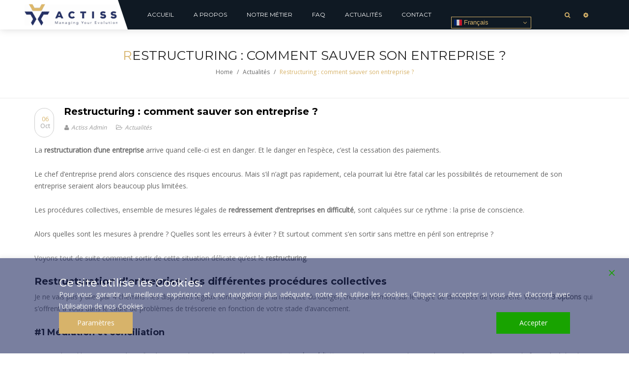

--- FILE ---
content_type: text/css
request_url: https://www.actisspartners.com/wp-content/themes/financial/financial/style.css?ver=0.80830900%201769106334
body_size: 442761
content:
/*
Theme Name: Financial
Theme URI: http://financial.jwsuperthemes.com
Author: the JWSThemes team
Author URI: http://themeforest.net/user/jwsthemes
Version: 2.0.0
License: GNU General Public License v3 or later
License URI: http://www.gnu.org/licenses/gpl-3.0.html
Tags: two-columns, three-columns, left-sidebar, right-sidebar, custom-background, custom-header, custom-menu, editor-style, featured-images, flexible-header, full-width-template, microformats, post-formats, rtl-language-support, sticky-post, theme-options, translation-ready, accessibility-ready
Description: Financial is a serious and professional, robust and reliable, smooth and stylish, fast-loading and readily responsive WordPress financial and business multipurpose website theme. Financial has been created to provide businesses and corporations across a broad spectrum of industries and fields, though peculiarly well suited for the financial, consulting and investment sectors.
Text Domain: financial
*/
/* COLOR */
/* INPUT */
/* ICON */
/* BUTTON */
/* FORM */
/* UTILITIES */
/* Reset */
/* SECTION */
/* https://css-tricks.com/snippets/css/useful-css3-less-mixins/ */
/* BACKGROUND COLOR OPACITY */
/* Shine */
/* animate feature box */
/* animate colorbox */
/* animate shake */
/* Animate btn play video */
/* Animate dot */
@charset "UTF-8";
/*!
 * animate.css -http://daneden.me/animate
 * Version - 3.5.1
 * Licensed under the MIT license - http://opensource.org/licenses/MIT
 *
 * Copyright (c) 2016 Daniel Eden
 */
/* originally authored by Nick Pettit - https://github.com/nickpettit/glide */
/* originally authored by Nick Pettit - https://github.com/nickpettit/glide */
/* originally authored by Nick Pettit - https://github.com/nickpettit/glide */
/* originally authored by Nick Pettit - https://github.com/nickpettit/glide */
/* Overlay on row */
/* Entry Blog */
/* widget widget_tag_cloud */
/* Our categories style*/
/*Stats*/
/*Ul*/
/*End Ul*/
/*Start Booking form*/
/*End Booking form*/
/*Plan*/
/*End Plan*/
/*Srart Right Fixed Sidebar */
/*End Right Fixed Sidebar*/
/*Dropcap*/
/*End Dropcap*/
/*block number*/
/* End block number */
/* Start bubble */
/* End bubble */
/*Block text*/
/*End Block text*/
/* End Animate cart */
/* Css shortcode */
/* CSS SHORCODE GENERAL */
/* tb-boxshadow ( box-shadow ) */
/* colorbox */
/* END CSS SHORCODE GENERAL */
/* feature_box */
/* Progress bar */
/* button */
/* Contact form */
/*Start Button Play video background */
/*End Button Play video*/
/* class PIE DOT */
/* wpb_accordion */
/* wpb_tabs */
/* tb-btn */
/* rtb-booking-form */
/* booking-form-2 */
/* tb-menu-text-item */
/* tb-social */
/* tb-maps-info-content */
/*Page 404*/
/* widget Cart */
/*Menu Canvas*/
/* responsive */
/* Back to top */
/*Page Demo*/
/* Contact Form 7 */
/* 3. Title */
/* 1. Featrue Box */
/* 2. Grid */
/* 2. Grid */
/* 3. Title */
/* 4. Carousel */
/* Sidebar */
/* Special div */
/* Video */
/*Responsive mobile row*/
/* -------------------------------------
 * mobile phones (vertical version only)
 * ------------------------------------- */
.easing-animation {
  -webkit-transition:all 0.4s;
  -moz-transition:all 0.4s;
  -o-transition:all 0.4s;
  transition:all 0.4s;
}
.easing-animation-long {
  -webkit-transition:all 0.7s;
  -moz-transition:all 0.7s;
  -o-transition:all 0.7s;
  transition:all 0.7s;
}
.special-zoom-in {
  animation:SpecialZoomIn 8s forwards;
  transform-origin:30% 0%;
}
.special-zoom-out {
  animation:SpecialZoomOut 8s forwards;
  transform-origin:30% 0%;
}
.clearfix:before, .clearfix:after {
  content:" ";
  display:table;
}
.clearfix:after { clear:both; }
.nopadding { padding:0; }
.col-nopadding {
  padding-left:0;
  padding-right:0;
}
.center-block {
  display:block;
  margin-right:auto;
  margin-left:auto;
}
.middle {
  position:relative;
  display:block;
  top:50%;
  -webkit-transform:translateY(-50%);
  -moz-transform:translateY(-50%);
  -o-transform:translateY(-50%);
  -ms-transform:translateY(-50%);
  transform:translateY(-50%);
}
.center {
  position:relative;
  display:block;
  top:50%;
  -webkit-transform:translateY(-50%);
  -moz-transform:translateY(-50%);
  -o-transform:translateY(-50%);
  -ms-transform:translateY(-50%);
  transform:translateY(-50%);
  margin-right:auto;
  margin-left:auto;
}
.text-center { text-align:center; }
.text-right { text-align:right; }
.text-left { text-align:left; }
.bottom {
  position:relative;
  display:block;
  top:100%;
  transform:translateY(-100%);
}
.ab-center {
  position:absolute;
  top:50%;
  left:50%;
  transform:translate(-50%,-50%);
}
.ab-center:before, .ab-center:after {
  content:" ";
  display:table;
}
.ab-center:after { clear:both; }
.ab-bottom {
  position:absolute;
  top:100%;
  transform:translateY(-100%);
}
.ab-bottom:before, .ab-bottom:after {
  content:" ";
  display:table;
}
.ab-bottom:after { clear:both; }
.center-block {
  display:block;
  margin-right:auto;
  margin-left:auto;
}
.btn-transparent {
  background-color:#D7B36A;
  border:none;
  height:45px;
  line-height:44px;
  display:inline-block;
  padding:0;
  font-size:16px;
  width:160px;
  text-align:center;
  text-transform:uppercase;
  color:#fff;
  -webkit-border-radius:0;
  -moz-border-radius:0;
  border-radius:0;
  -moz-background-clip:padding;
  -webkit-background-clip:padding-box;
  background-clip:padding-box;
  outline:none;
  margin-top:5px;
  -webkit-animation-duration:1s;
  animation-duration:1s;
  -webkit-animation-fill-mode:both;
  animation-fill-mode:both;
}
.btn-transparent:hover {
  background-color:#222;
  color:#fff;
}
.ul-reset {
  margin:0;
  padding-left:0;
  list-style:none;
}
.btn-act {
  -webkit-transition:all 0.4s ease 0s;
  -moz-transition:all 0.4s ease 0s;
  -ms-transition:all 0.4s ease 0s;
  -o-transition:all 0.4s ease 0s;
  position:relative;
  display:inline-block;
  padding:0;
  color:#333;
  margin-left:20px;
  overflow:hidden;
  text-indent:-9999px;
  border-radius:0;
}
.btn-act:hover { color:#D7B36A; }
.thumb-pd-effect { background-color:#fff; }
.thumb-pd-effect:before {
  -webkit-transition:all 0.4s;
  -moz-transition:all 0.4s;
  -o-transition:all 0.4s;
  transition:all 0.4s;
  content:"";
  position:absolute;
  height:4px;
  width:90%;
  opacity:0;
  box-shadow:0px 0px 10px rgba(0,0,0,0.8);
  left:5%;
  border-radius:50%;
  bottom:5px;
  z-index:-1;
}
.thumb-pd-effect img {
  position:relative;
  z-index:2;
  width:100%;
  height:auto;
}
.thumb-pd-effect.tb-thumb-effect span {
  display:inline-block;
  position:absolute;
  z-index:-1;
  top:0;
  left:0;
  right:0;
  bottom:0;
}
.thumb-pd-effect.tb-thumb-effect:before { bottom:0; }
.thumb-pd-scale {
  -webkit-transition:all 0.4s;
  -moz-transition:all 0.4s;
  -o-transition:all 0.4s;
  transition:all 0.4s;
}
.thumb-pd-hover-scale {
  transform:scale(1.2);
  -webkit-transform:scale(1.2);
}
.thumb-overlay-effect:after {
  background:#D7B36A;
  bottom:0;
  height:auto;
  left:0;
  margin:0;
  opacity:0;
  position:absolute;
  right:0;
  top:0;
  width:auto;
  z-index:2;
  -webkit-transition:all 0.4s;
  -moz-transition:all 0.4s;
  -o-transition:all 0.4s;
  transition:all 0.4s;
  transform:scale(0);
  content:"";
}
.thumb-overlay-hover-effect:after {
  opacity:0.2;
  transform:scale(1);
}
.thumb-pd-hover-effect { color:#D7B36A; }
.thumb-pd-hover-effect:before {
  opacity:1;
  bottom:0;
}
.thumb-pd-hover-effect.tb-thumb-effect span {
  height:auto;
  z-index:3;
}
.thumb-pd-hover-effect.tb-thumb-effect >img { z-index:-2; }
.thumb-left-slide img {
  margin-left:30px;
  -webkit-transform:scale(1.5);
  transform:scale(1.5);
  -webkit-transition:.3s ease-in-out;
  transition:.3s ease-in-out;
}
.thumb-left-slide:hover img { margin-left:0; }
.thumb-right-slide img {
  margin-left:30px;
  -webkit-transform:scale(1.5);
  transform:scale(1.5);
  -webkit-transition:.3s ease-in-out;
  transition:.3s ease-in-out;
}
.thumb-right-slide:hover img { margin-left:0; }
.thumb-right-slide img { margin-left:-30px; }
.shine::before {
  position:absolute;
  top:0;
  left:-92%;
  z-index:2;
  display:block;
  content:'';
  width:50%;
  height:100%;
  background:-webkit-linear-gradient(left,rgba(255,255,255,0) 0%,rgba(255,255,255,0.3) 100%);
  background:linear-gradient(to right,rgba(255,255,255,0) 0%,rgba(255,255,255,0.3) 100%);
  -webkit-transform:skewX(-25deg);
  transform:skewX(-25deg);
}
.shine img {
  -webkit-transition:all 0.4s;
  -moz-transition:all 0.4s;
  -o-transition:all 0.4s;
  transition:all 0.4s;
}
.shine:hover::before {
  -webkit-animation:shine .75s;
  animation:shine .75s;
}
.shine:hover img {
  transform:scale(1.2);
  -webkit-transform:scale(1.2);
}
.icon {
  display:inline-block;
  font:normal normal normal 14px/1 FontAwesome;
  font-size:inherit;
  text-rendering:auto;
  -webkit-font-smoothing:antialiased;
  -moz-osx-font-smoothing:grayscale;
  transform:translate(0,0);
}
.icon-abs {
  position:absolute;
  display:inline-block;
  font:normal normal normal 14px/1 FontAwesome;
  font-size:inherit;
  text-rendering:auto;
  -webkit-font-smoothing:antialiased;
  -moz-osx-font-smoothing:grayscale;
  transform:translate(0,0);
}
.effect-bubba {
  position:relative;
  width:100%;
}
.effect-bubba img {
  opacity:1;
  -webkit-transition:opacity 0.35s;
  transition:opacity 0.35s;
  display:block;
}
.effect-bubba .vc_single_image-wrapper {
  position:relative;
  width:100%;
}
.effect-bubba .vc_single_image-wrapper::before, .effect-bubba .vc_single_image-wrapper::after {
  position:absolute;
  top:10px;
  right:10px;
  bottom:10px;
  left:10px;
  content:'';
  opacity:0;
  -webkit-transition:opacity 0.35s, -webkit-transform 0.35s;
  transition:opacity 0.35s, transform 0.35s;
}
.effect-bubba .vc_single_image-wrapper::before {
  border-top:1px solid #fff;
  border-bottom:1px solid #fff;
  -webkit-transform:scale(0,1);
  transform:scale(0,1);
}
.effect-bubba .vc_single_image-wrapper::after {
  border-right:1px solid #fff;
  border-left:1px solid #fff;
  -webkit-transform:scale(1,0);
  transform:scale(1,0);
}
.effect-bubba:hover img { opacity:0.7; }
.effect-bubba:hover .vc_single_image-wrapper:before, .effect-bubba:hover .vc_single_image-wrapper:after {
  opacity:1;
  -webkit-transform:scale(1);
  transform:scale(1);
  z-index:3;
}
@keyframes upDown {
  0% { transform:translateY(0px); }
  40% { transform:translateY(-20px); }
  100% { transform:translateY(0px); }
}
@-webkit-keyframes upDown {
  0% { -webkit-transform:translateY(0px); }
  40% { -webkit-transform:translateY(-20px); }
  100% { -webkit-transform:translateY(0px); }
}
@keyframes borderAnimate {
  0% { transform:scale(1); }
  70% { transform:scale(1.15); }
  100% { transform:scale(1.13); }
}
@-webkit-keyframes borderAnimate {
  0% { -webkit-transform:scale(1); }
  70% { -webkit-transform:scale(1.15); }
  100% { -webkit-transform:scale(1.13); }
}
@keyframes effZoom {
  from {
    opacity:0;
    transform:scale(8);
  }
  to {
    opacity:1;
    transform:scale(1);
  }
}
@-webkit-keyframes effZoom {
  from {
    opacity:0;
    -webkit-transform:scale(8);
  }
  to {
    opacity:1;
    -webkit-transform:scale(1);
  }
}
@-o-keyframes shake {
  0%, 100% {
    -o-transform:translate3d(0,0,0);
    transform:translate3d(0,0,0);
  }
  10%, 30%, 50%, 70%, 90% {
    -o-transform:translate3d(-10px,0,0);
    transform:translate3d(-10px,0,0);
  }
  20%, 40%, 60%, 80% {
    -o-transform:translate3d(10px,0,0);
    transform:translate3d(10px,0,0);
  }
}
@-webkit-keyframes shake {
  0%, 100% {
    -webkit-transform:translate3d(0,0,0);
    transform:translate3d(0,0,0);
  }
  10%, 30%, 50%, 70%, 90% {
    -webkit-transform:translate3d(-10px,0,0);
    transform:translate3d(-10px,0,0);
  }
  20%, 40%, 60%, 80% {
    -webkit-transform:translate3d(10px,0,0);
    transform:translate3d(10px,0,0);
  }
}
@keyframes shake {
  0%, 100% {
    -webkit-transform:translate3d(0,0,0);
    -ms-transform:translate3d(0,0,0);
    transform:translate3d(0,0,0);
  }
  10%, 30%, 50%, 70%, 90% {
    -webkit-transform:translate3d(-10px,0,0);
    -ms-transform:translate3d(-10px,0,0);
    transform:translate3d(-10px,0,0);
  }
  20%, 40%, 60%, 80% {
    -webkit-transform:translate3d(10px,0,0);
    -ms-transform:translate3d(10px,0,0);
    transform:translate3d(10px,0,0);
  }
}
@keyframes btnplayanimate {
  0% { transform:rotate(0deg); }
  100% { transform:rotate(360deg); }
}
@-webkit-keyframes btnplayanimate {
  0% { transform:rotate(0deg); }
  100% { transform:rotate(360deg); }
}
@keyframes dot-animation {
  0% { box-shadow:0px 0 0 0, 0px 0 0 0; }
  70% { box-shadow:10px 0 0 0, -10px 0 0 0; }
  100% { box-shadow:8px 0 0 0, -8px 0 0 0; }
}
@-webkit-keyframes dot-animation {
  0% { box-shadow:0px 0 0 0, 0px 0 0 0; }
  70% { box-shadow:10px 0 0 0, -10px 0 0 0; }
  100% { box-shadow:8px 0 0 0, -8px 0 0 0; }
}
@-webkit-keyframes fadeInUp {
  0% {
    opacity:0;
    -webkit-transform:translateY(20px);
    transform:translateY(20px);
  }
  100% {
    opacity:1;
    -webkit-transform:translateY(0);
    transform:translateY(0);
  }
}
@-moz-keyframes fadeInUp {
  0% {
    opacity:0;
    -moz-transform:translateY(20px);
    transform:translateY(20px);
  }
  100% {
    opacity:1;
    -moz-transform:translateY(0);
    transform:translateY(0);
  }
}
@-webkit-keyframes bounceInUp {
  0% {
    opacity:0;
    -webkit-transform:translateY(2000px);
  }
  60% {
    opacity:1;
    -webkit-transform:translateY(-30px);
  }
  80% { -webkit-transform:translateY(10px); }
  100% { -webkit-transform:translateY(0); }
}
@-moz-keyframes bounceInUp {
  0% {
    opacity:0;
    -moz-transform:translateY(2000px);
  }
  60% {
    opacity:1;
    -moz-transform:translateY(-30px);
  }
  80% { -moz-transform:translateY(10px); }
  100% { -moz-transform:translateY(0); }
}
@-ms-keyframes bounceInUp {
  0% {
    opacity:0;
    -ms-transform:translateY(2000px);
  }
  60% {
    opacity:1;
    -ms-transform:translateY(-30px);
  }
  80% { -ms-transform:translateY(10px); }
  100% { -ms-transform:translateY(0); }
}
@-o-keyframes bounceInUp {
  0% {
    opacity:0;
    -o-transform:translateY(2000px);
  }
  60% {
    opacity:1;
    -o-transform:translateY(-30px);
  }
  80% { -o-transform:translateY(10px); }
  100% { -o-transform:translateY(0); }
}
@keyframes bounceInUp {
  0% {
    opacity:0;
    transform:translateY(2000px);
  }
  60% {
    opacity:1;
    transform:translateY(-30px);
  }
  80% { transform:translateY(10px); }
  100% { transform:translateY(0); }
}
@-webkit-keyframes fa-spin {
  0% {
    -webkit-transform:rotate(0deg);
    transform:rotate(0deg);
  }
  100% {
    -webkit-transform:rotate(359deg);
    transform:rotate(359deg);
  }
}
@keyframes fa-spin {
  0% {
    -webkit-transform:rotate(0deg);
    transform:rotate(0deg);
  }
  100% {
    -webkit-transform:rotate(359deg);
    transform:rotate(359deg);
  }
}
@-webkit-keyframes shine {
  100% { left:125%; }
}
@keyframes shine {
  100% { left:125%; }
}
.fa {
  display:inline-block;
  font:normal normal normal 14px/1 FontAwesome;
  font-size:inherit;
  text-rendering:auto;
  -webkit-font-smoothing:antialiased;
  -moz-osx-font-smoothing:grayscale;
}
body { -webkit-backface-visibility:hidden; }
.ro-font-regular { font-weight:400; }
h1, h2, h3, h4, h5, h6 {
  margin-bottom:25px;
  color:#222;
}
.ro-light-text { font-weight:400; }
.ro-hr-heading { text-align:center; }
.ro-hr-heading:after {
  display:block;
  margin-right:auto;
  margin-left:auto;
  content:" ";
  width:30px;
  margin-top:15px;
  height:0;
  border-top:1px solid #444444;
}
.ro-hr-heading.ro-left { text-align:left; }
.ro-hr-heading.ro-left:after { margin-left:0; }
.ro-hr-heading.ro-right { text-align:right; }
.ro-hr-heading.ro-right:after { margin-right:0; }
.ro-hr {
  display:block;
  margin-right:auto;
  margin-left:auto;
  width:80%;
  border-top:1px solid #AAAAAA;
  margin:0 auto;
}
.ro-hr.ro-full { width:100%; }
.ro-hr .ro-color-light { border-color:#FFFFFF; }
p { margin-bottom:25px; }
.ro-font-size-1 { font-size:42px; }
.ro-font-size-2 { font-size:36px; }
.ro-font-size-3 { font-size:24px; }
.ro-font-size-4 { font-size:18px; }
.ro-font-size-5 { font-size:16px; }
.ro-font-size-6 { font-size:14px; }
::selection {
  background:#D7B36A;
  color:#FFFFFF;
}
.ro-ellipsis { overflow:hidden; }
.ro-quote-content {
  padding-top:30px;
  margin-bottom:0;
  font-style:italic;
  font-weight:400;
}
.ro-quote-content q:before, .ro-quote-content q:after {
  font-style:italic;
  font-size:30px;
  line-height:16px;
  font-weight:600;
}
.ro-quote-content q:before { content:open-quote; }
.ro-quote-content q:after { content:close-quote; }
.ro-quote-content .ro-author-name {
  padding-top:20px;
  font-weight:700;
  text-align:right;
  color:#D7B36A;
}
.animated {
  -webkit-animation-duration:1s;
  animation-duration:1s;
  -webkit-animation-fill-mode:both;
  animation-fill-mode:both;
}
.animated.infinite {
  -webkit-animation-iteration-count:infinite;
  animation-iteration-count:infinite;
}
.animated.hinge {
  -webkit-animation-duration:2s;
  animation-duration:2s;
}
.animated.flipOutX, .animated.flipOutY, .animated.bounceIn, .animated.bounceOut {
  -webkit-animation-duration:.75s;
  animation-duration:.75s;
}
@-webkit-keyframes bounce {
  from, 20%, 53%, 80%, to {
    -webkit-animation-timing-function:cubic-bezier(0.215,0.610,0.355,1.000);
    animation-timing-function:cubic-bezier(0.215,0.610,0.355,1.000);
    -webkit-transform:translate3d(0,0,0);
    transform:translate3d(0,0,0);
  }
  40%, 43% {
    -webkit-animation-timing-function:cubic-bezier(0.755,0.050,0.855,0.060);
    animation-timing-function:cubic-bezier(0.755,0.050,0.855,0.060);
    -webkit-transform:translate3d(0,-30px,0);
    transform:translate3d(0,-30px,0);
  }
  70% {
    -webkit-animation-timing-function:cubic-bezier(0.755,0.050,0.855,0.060);
    animation-timing-function:cubic-bezier(0.755,0.050,0.855,0.060);
    -webkit-transform:translate3d(0,-15px,0);
    transform:translate3d(0,-15px,0);
  }
  90% {
    -webkit-transform:translate3d(0,-4px,0);
    transform:translate3d(0,-4px,0);
  }
}
@keyframes bounce {
  from, 20%, 53%, 80%, to {
    -webkit-animation-timing-function:cubic-bezier(0.215,0.610,0.355,1.000);
    animation-timing-function:cubic-bezier(0.215,0.610,0.355,1.000);
    -webkit-transform:translate3d(0,0,0);
    transform:translate3d(0,0,0);
  }
  40%, 43% {
    -webkit-animation-timing-function:cubic-bezier(0.755,0.050,0.855,0.060);
    animation-timing-function:cubic-bezier(0.755,0.050,0.855,0.060);
    -webkit-transform:translate3d(0,-30px,0);
    transform:translate3d(0,-30px,0);
  }
  70% {
    -webkit-animation-timing-function:cubic-bezier(0.755,0.050,0.855,0.060);
    animation-timing-function:cubic-bezier(0.755,0.050,0.855,0.060);
    -webkit-transform:translate3d(0,-15px,0);
    transform:translate3d(0,-15px,0);
  }
  90% {
    -webkit-transform:translate3d(0,-4px,0);
    transform:translate3d(0,-4px,0);
  }
}
.bounce {
  -webkit-animation-name:bounce;
  animation-name:bounce;
  -webkit-transform-origin:center bottom;
  transform-origin:center bottom;
}
@-webkit-keyframes flash {
  from, 50%, to { opacity:1; }
  25%, 75% { opacity:0; }
}
@keyframes flash {
  from, 50%, to { opacity:1; }
  25%, 75% { opacity:0; }
}
.flash {
  -webkit-animation-name:flash;
  animation-name:flash;
}
@-webkit-keyframes pulse {
  from {
    -webkit-transform:scale3d(1,1,1);
    transform:scale3d(1,1,1);
  }
  50% {
    -webkit-transform:scale3d(1.05,1.05,1.05);
    transform:scale3d(1.05,1.05,1.05);
  }
  to {
    -webkit-transform:scale3d(1,1,1);
    transform:scale3d(1,1,1);
  }
}
@keyframes pulse {
  from {
    -webkit-transform:scale3d(1,1,1);
    transform:scale3d(1,1,1);
  }
  50% {
    -webkit-transform:scale3d(1.05,1.05,1.05);
    transform:scale3d(1.05,1.05,1.05);
  }
  to {
    -webkit-transform:scale3d(1,1,1);
    transform:scale3d(1,1,1);
  }
}
.pulse {
  -webkit-animation-name:pulse;
  animation-name:pulse;
}
@-webkit-keyframes rubberBand {
  from {
    -webkit-transform:scale3d(1,1,1);
    transform:scale3d(1,1,1);
  }
  30% {
    -webkit-transform:scale3d(1.25,0.75,1);
    transform:scale3d(1.25,0.75,1);
  }
  40% {
    -webkit-transform:scale3d(0.75,1.25,1);
    transform:scale3d(0.75,1.25,1);
  }
  50% {
    -webkit-transform:scale3d(1.15,0.85,1);
    transform:scale3d(1.15,0.85,1);
  }
  65% {
    -webkit-transform:scale3d(.95,1.05,1);
    transform:scale3d(.95,1.05,1);
  }
  75% {
    -webkit-transform:scale3d(1.05,.95,1);
    transform:scale3d(1.05,.95,1);
  }
  to {
    -webkit-transform:scale3d(1,1,1);
    transform:scale3d(1,1,1);
  }
}
@keyframes rubberBand {
  from {
    -webkit-transform:scale3d(1,1,1);
    transform:scale3d(1,1,1);
  }
  30% {
    -webkit-transform:scale3d(1.25,0.75,1);
    transform:scale3d(1.25,0.75,1);
  }
  40% {
    -webkit-transform:scale3d(0.75,1.25,1);
    transform:scale3d(0.75,1.25,1);
  }
  50% {
    -webkit-transform:scale3d(1.15,0.85,1);
    transform:scale3d(1.15,0.85,1);
  }
  65% {
    -webkit-transform:scale3d(.95,1.05,1);
    transform:scale3d(.95,1.05,1);
  }
  75% {
    -webkit-transform:scale3d(1.05,.95,1);
    transform:scale3d(1.05,.95,1);
  }
  to {
    -webkit-transform:scale3d(1,1,1);
    transform:scale3d(1,1,1);
  }
}
.rubberBand {
  -webkit-animation-name:rubberBand;
  animation-name:rubberBand;
}
@-webkit-keyframes shake {
  from, to {
    -webkit-transform:translate3d(0,0,0);
    transform:translate3d(0,0,0);
  }
  10%, 30%, 50%, 70%, 90% {
    -webkit-transform:translate3d(-10px,0,0);
    transform:translate3d(-10px,0,0);
  }
  20%, 40%, 60%, 80% {
    -webkit-transform:translate3d(10px,0,0);
    transform:translate3d(10px,0,0);
  }
}
@keyframes shake {
  from, to {
    -webkit-transform:translate3d(0,0,0);
    transform:translate3d(0,0,0);
  }
  10%, 30%, 50%, 70%, 90% {
    -webkit-transform:translate3d(-10px,0,0);
    transform:translate3d(-10px,0,0);
  }
  20%, 40%, 60%, 80% {
    -webkit-transform:translate3d(10px,0,0);
    transform:translate3d(10px,0,0);
  }
}
.shake {
  -webkit-animation-name:shake;
  animation-name:shake;
}
@-webkit-keyframes headShake {
  0% {
    -webkit-transform:translateX(0);
    transform:translateX(0);
  }
  6.5% {
    -webkit-transform:translateX(-6px) rotateY(-9deg);
    transform:translateX(-6px) rotateY(-9deg);
  }
  18.5% {
    -webkit-transform:translateX(5px) rotateY(7deg);
    transform:translateX(5px) rotateY(7deg);
  }
  31.5% {
    -webkit-transform:translateX(-3px) rotateY(-5deg);
    transform:translateX(-3px) rotateY(-5deg);
  }
  43.5% {
    -webkit-transform:translateX(2px) rotateY(3deg);
    transform:translateX(2px) rotateY(3deg);
  }
  50% {
    -webkit-transform:translateX(0);
    transform:translateX(0);
  }
}
@keyframes headShake {
  0% {
    -webkit-transform:translateX(0);
    transform:translateX(0);
  }
  6.5% {
    -webkit-transform:translateX(-6px) rotateY(-9deg);
    transform:translateX(-6px) rotateY(-9deg);
  }
  18.5% {
    -webkit-transform:translateX(5px) rotateY(7deg);
    transform:translateX(5px) rotateY(7deg);
  }
  31.5% {
    -webkit-transform:translateX(-3px) rotateY(-5deg);
    transform:translateX(-3px) rotateY(-5deg);
  }
  43.5% {
    -webkit-transform:translateX(2px) rotateY(3deg);
    transform:translateX(2px) rotateY(3deg);
  }
  50% {
    -webkit-transform:translateX(0);
    transform:translateX(0);
  }
}
.headShake {
  -webkit-animation-timing-function:ease-in-out;
  animation-timing-function:ease-in-out;
  -webkit-animation-name:headShake;
  animation-name:headShake;
}
@-webkit-keyframes swing {
  20% {
    -webkit-transform:rotate3d(0,0,1,15deg);
    transform:rotate3d(0,0,1,15deg);
  }
  40% {
    -webkit-transform:rotate3d(0,0,1,-10deg);
    transform:rotate3d(0,0,1,-10deg);
  }
  60% {
    -webkit-transform:rotate3d(0,0,1,5deg);
    transform:rotate3d(0,0,1,5deg);
  }
  80% {
    -webkit-transform:rotate3d(0,0,1,-5deg);
    transform:rotate3d(0,0,1,-5deg);
  }
  to {
    -webkit-transform:rotate3d(0,0,1,0deg);
    transform:rotate3d(0,0,1,0deg);
  }
}
@keyframes swing {
  20% {
    -webkit-transform:rotate3d(0,0,1,15deg);
    transform:rotate3d(0,0,1,15deg);
  }
  40% {
    -webkit-transform:rotate3d(0,0,1,-10deg);
    transform:rotate3d(0,0,1,-10deg);
  }
  60% {
    -webkit-transform:rotate3d(0,0,1,5deg);
    transform:rotate3d(0,0,1,5deg);
  }
  80% {
    -webkit-transform:rotate3d(0,0,1,-5deg);
    transform:rotate3d(0,0,1,-5deg);
  }
  to {
    -webkit-transform:rotate3d(0,0,1,0deg);
    transform:rotate3d(0,0,1,0deg);
  }
}
.swing {
  -webkit-transform-origin:top center;
  transform-origin:top center;
  -webkit-animation-name:swing;
  animation-name:swing;
}
@-webkit-keyframes tada {
  from {
    -webkit-transform:scale3d(1,1,1);
    transform:scale3d(1,1,1);
  }
  10%, 20% {
    -webkit-transform:scale3d(.9,.9,.9) rotate3d(0,0,1,-3deg);
    transform:scale3d(.9,.9,.9) rotate3d(0,0,1,-3deg);
  }
  30%, 50%, 70%, 90% {
    -webkit-transform:scale3d(1.1,1.1,1.1) rotate3d(0,0,1,3deg);
    transform:scale3d(1.1,1.1,1.1) rotate3d(0,0,1,3deg);
  }
  40%, 60%, 80% {
    -webkit-transform:scale3d(1.1,1.1,1.1) rotate3d(0,0,1,-3deg);
    transform:scale3d(1.1,1.1,1.1) rotate3d(0,0,1,-3deg);
  }
  to {
    -webkit-transform:scale3d(1,1,1);
    transform:scale3d(1,1,1);
  }
}
@keyframes tada {
  from {
    -webkit-transform:scale3d(1,1,1);
    transform:scale3d(1,1,1);
  }
  10%, 20% {
    -webkit-transform:scale3d(.9,.9,.9) rotate3d(0,0,1,-3deg);
    transform:scale3d(.9,.9,.9) rotate3d(0,0,1,-3deg);
  }
  30%, 50%, 70%, 90% {
    -webkit-transform:scale3d(1.1,1.1,1.1) rotate3d(0,0,1,3deg);
    transform:scale3d(1.1,1.1,1.1) rotate3d(0,0,1,3deg);
  }
  40%, 60%, 80% {
    -webkit-transform:scale3d(1.1,1.1,1.1) rotate3d(0,0,1,-3deg);
    transform:scale3d(1.1,1.1,1.1) rotate3d(0,0,1,-3deg);
  }
  to {
    -webkit-transform:scale3d(1,1,1);
    transform:scale3d(1,1,1);
  }
}
.tada {
  -webkit-animation-name:tada;
  animation-name:tada;
}
@-webkit-keyframes wobble {
  from {
    -webkit-transform:none;
    transform:none;
  }
  15% {
    -webkit-transform:translate3d(-25%,0,0) rotate3d(0,0,1,-5deg);
    transform:translate3d(-25%,0,0) rotate3d(0,0,1,-5deg);
  }
  30% {
    -webkit-transform:translate3d(20%,0,0) rotate3d(0,0,1,3deg);
    transform:translate3d(20%,0,0) rotate3d(0,0,1,3deg);
  }
  45% {
    -webkit-transform:translate3d(-15%,0,0) rotate3d(0,0,1,-3deg);
    transform:translate3d(-15%,0,0) rotate3d(0,0,1,-3deg);
  }
  60% {
    -webkit-transform:translate3d(10%,0,0) rotate3d(0,0,1,2deg);
    transform:translate3d(10%,0,0) rotate3d(0,0,1,2deg);
  }
  75% {
    -webkit-transform:translate3d(-5%,0,0) rotate3d(0,0,1,-1deg);
    transform:translate3d(-5%,0,0) rotate3d(0,0,1,-1deg);
  }
  to {
    -webkit-transform:none;
    transform:none;
  }
}
@keyframes wobble {
  from {
    -webkit-transform:none;
    transform:none;
  }
  15% {
    -webkit-transform:translate3d(-25%,0,0) rotate3d(0,0,1,-5deg);
    transform:translate3d(-25%,0,0) rotate3d(0,0,1,-5deg);
  }
  30% {
    -webkit-transform:translate3d(20%,0,0) rotate3d(0,0,1,3deg);
    transform:translate3d(20%,0,0) rotate3d(0,0,1,3deg);
  }
  45% {
    -webkit-transform:translate3d(-15%,0,0) rotate3d(0,0,1,-3deg);
    transform:translate3d(-15%,0,0) rotate3d(0,0,1,-3deg);
  }
  60% {
    -webkit-transform:translate3d(10%,0,0) rotate3d(0,0,1,2deg);
    transform:translate3d(10%,0,0) rotate3d(0,0,1,2deg);
  }
  75% {
    -webkit-transform:translate3d(-5%,0,0) rotate3d(0,0,1,-1deg);
    transform:translate3d(-5%,0,0) rotate3d(0,0,1,-1deg);
  }
  to {
    -webkit-transform:none;
    transform:none;
  }
}
.wobble {
  -webkit-animation-name:wobble;
  animation-name:wobble;
}
@-webkit-keyframes jello {
  from, 11.1%, to {
    -webkit-transform:none;
    transform:none;
  }
  22.2% {
    -webkit-transform:skewX(-12.5deg) skewY(-12.5deg);
    transform:skewX(-12.5deg) skewY(-12.5deg);
  }
  33.3% {
    -webkit-transform:skewX(6.25deg) skewY(6.25deg);
    transform:skewX(6.25deg) skewY(6.25deg);
  }
  44.4% {
    -webkit-transform:skewX(-3.125deg) skewY(-3.125deg);
    transform:skewX(-3.125deg) skewY(-3.125deg);
  }
  55.5% {
    -webkit-transform:skewX(1.5625deg) skewY(1.5625deg);
    transform:skewX(1.5625deg) skewY(1.5625deg);
  }
  66.6% {
    -webkit-transform:skewX(-0.78125deg) skewY(-0.78125deg);
    transform:skewX(-0.78125deg) skewY(-0.78125deg);
  }
  77.7% {
    -webkit-transform:skewX(0.390625deg) skewY(0.390625deg);
    transform:skewX(0.390625deg) skewY(0.390625deg);
  }
  88.8% {
    -webkit-transform:skewX(-0.1953125deg) skewY(-0.1953125deg);
    transform:skewX(-0.1953125deg) skewY(-0.1953125deg);
  }
}
@keyframes jello {
  from, 11.1%, to {
    -webkit-transform:none;
    transform:none;
  }
  22.2% {
    -webkit-transform:skewX(-12.5deg) skewY(-12.5deg);
    transform:skewX(-12.5deg) skewY(-12.5deg);
  }
  33.3% {
    -webkit-transform:skewX(6.25deg) skewY(6.25deg);
    transform:skewX(6.25deg) skewY(6.25deg);
  }
  44.4% {
    -webkit-transform:skewX(-3.125deg) skewY(-3.125deg);
    transform:skewX(-3.125deg) skewY(-3.125deg);
  }
  55.5% {
    -webkit-transform:skewX(1.5625deg) skewY(1.5625deg);
    transform:skewX(1.5625deg) skewY(1.5625deg);
  }
  66.6% {
    -webkit-transform:skewX(-0.78125deg) skewY(-0.78125deg);
    transform:skewX(-0.78125deg) skewY(-0.78125deg);
  }
  77.7% {
    -webkit-transform:skewX(0.390625deg) skewY(0.390625deg);
    transform:skewX(0.390625deg) skewY(0.390625deg);
  }
  88.8% {
    -webkit-transform:skewX(-0.1953125deg) skewY(-0.1953125deg);
    transform:skewX(-0.1953125deg) skewY(-0.1953125deg);
  }
}
.jello {
  -webkit-animation-name:jello;
  animation-name:jello;
  -webkit-transform-origin:center;
  transform-origin:center;
}
@-webkit-keyframes bounceIn {
  from, 20%, 40%, 60%, 80%, to {
    -webkit-animation-timing-function:cubic-bezier(0.215,0.610,0.355,1.000);
    animation-timing-function:cubic-bezier(0.215,0.610,0.355,1.000);
  }
  0% {
    opacity:0;
    -webkit-transform:scale3d(.3,.3,.3);
    transform:scale3d(.3,.3,.3);
  }
  20% {
    -webkit-transform:scale3d(1.1,1.1,1.1);
    transform:scale3d(1.1,1.1,1.1);
  }
  40% {
    -webkit-transform:scale3d(.9,.9,.9);
    transform:scale3d(.9,.9,.9);
  }
  60% {
    opacity:1;
    -webkit-transform:scale3d(1.03,1.03,1.03);
    transform:scale3d(1.03,1.03,1.03);
  }
  80% {
    -webkit-transform:scale3d(.97,.97,.97);
    transform:scale3d(.97,.97,.97);
  }
  to {
    opacity:1;
    -webkit-transform:scale3d(1,1,1);
    transform:scale3d(1,1,1);
  }
}
@keyframes bounceIn {
  from, 20%, 40%, 60%, 80%, to {
    -webkit-animation-timing-function:cubic-bezier(0.215,0.610,0.355,1.000);
    animation-timing-function:cubic-bezier(0.215,0.610,0.355,1.000);
  }
  0% {
    opacity:0;
    -webkit-transform:scale3d(.3,.3,.3);
    transform:scale3d(.3,.3,.3);
  }
  20% {
    -webkit-transform:scale3d(1.1,1.1,1.1);
    transform:scale3d(1.1,1.1,1.1);
  }
  40% {
    -webkit-transform:scale3d(.9,.9,.9);
    transform:scale3d(.9,.9,.9);
  }
  60% {
    opacity:1;
    -webkit-transform:scale3d(1.03,1.03,1.03);
    transform:scale3d(1.03,1.03,1.03);
  }
  80% {
    -webkit-transform:scale3d(.97,.97,.97);
    transform:scale3d(.97,.97,.97);
  }
  to {
    opacity:1;
    -webkit-transform:scale3d(1,1,1);
    transform:scale3d(1,1,1);
  }
}
.bounceIn {
  -webkit-animation-name:bounceIn;
  animation-name:bounceIn;
}
@-webkit-keyframes bounceInDown {
  from, 60%, 75%, 90%, to {
    -webkit-animation-timing-function:cubic-bezier(0.215,0.610,0.355,1.000);
    animation-timing-function:cubic-bezier(0.215,0.610,0.355,1.000);
  }
  0% {
    opacity:0;
    -webkit-transform:translate3d(0,-3000px,0);
    transform:translate3d(0,-3000px,0);
  }
  60% {
    opacity:1;
    -webkit-transform:translate3d(0,25px,0);
    transform:translate3d(0,25px,0);
  }
  75% {
    -webkit-transform:translate3d(0,-10px,0);
    transform:translate3d(0,-10px,0);
  }
  90% {
    -webkit-transform:translate3d(0,5px,0);
    transform:translate3d(0,5px,0);
  }
  to {
    -webkit-transform:none;
    transform:none;
  }
}
@keyframes bounceInDown {
  from, 60%, 75%, 90%, to {
    -webkit-animation-timing-function:cubic-bezier(0.215,0.610,0.355,1.000);
    animation-timing-function:cubic-bezier(0.215,0.610,0.355,1.000);
  }
  0% {
    opacity:0;
    -webkit-transform:translate3d(0,-3000px,0);
    transform:translate3d(0,-3000px,0);
  }
  60% {
    opacity:1;
    -webkit-transform:translate3d(0,25px,0);
    transform:translate3d(0,25px,0);
  }
  75% {
    -webkit-transform:translate3d(0,-10px,0);
    transform:translate3d(0,-10px,0);
  }
  90% {
    -webkit-transform:translate3d(0,5px,0);
    transform:translate3d(0,5px,0);
  }
  to {
    -webkit-transform:none;
    transform:none;
  }
}
.bounceInDown {
  -webkit-animation-name:bounceInDown;
  animation-name:bounceInDown;
}
@-webkit-keyframes bounceInLeft {
  from, 60%, 75%, 90%, to {
    -webkit-animation-timing-function:cubic-bezier(0.215,0.610,0.355,1.000);
    animation-timing-function:cubic-bezier(0.215,0.610,0.355,1.000);
  }
  0% {
    opacity:0;
    -webkit-transform:translate3d(-3000px,0,0);
    transform:translate3d(-3000px,0,0);
  }
  60% {
    opacity:1;
    -webkit-transform:translate3d(25px,0,0);
    transform:translate3d(25px,0,0);
  }
  75% {
    -webkit-transform:translate3d(-10px,0,0);
    transform:translate3d(-10px,0,0);
  }
  90% {
    -webkit-transform:translate3d(5px,0,0);
    transform:translate3d(5px,0,0);
  }
  to {
    -webkit-transform:none;
    transform:none;
  }
}
@keyframes bounceInLeft {
  from, 60%, 75%, 90%, to {
    -webkit-animation-timing-function:cubic-bezier(0.215,0.610,0.355,1.000);
    animation-timing-function:cubic-bezier(0.215,0.610,0.355,1.000);
  }
  0% {
    opacity:0;
    -webkit-transform:translate3d(-3000px,0,0);
    transform:translate3d(-3000px,0,0);
  }
  60% {
    opacity:1;
    -webkit-transform:translate3d(25px,0,0);
    transform:translate3d(25px,0,0);
  }
  75% {
    -webkit-transform:translate3d(-10px,0,0);
    transform:translate3d(-10px,0,0);
  }
  90% {
    -webkit-transform:translate3d(5px,0,0);
    transform:translate3d(5px,0,0);
  }
  to {
    -webkit-transform:none;
    transform:none;
  }
}
.bounceInLeft {
  -webkit-animation-name:bounceInLeft;
  animation-name:bounceInLeft;
}
@-webkit-keyframes bounceInRight {
  from, 60%, 75%, 90%, to {
    -webkit-animation-timing-function:cubic-bezier(0.215,0.610,0.355,1.000);
    animation-timing-function:cubic-bezier(0.215,0.610,0.355,1.000);
  }
  from {
    opacity:0;
    -webkit-transform:translate3d(3000px,0,0);
    transform:translate3d(3000px,0,0);
  }
  60% {
    opacity:1;
    -webkit-transform:translate3d(-25px,0,0);
    transform:translate3d(-25px,0,0);
  }
  75% {
    -webkit-transform:translate3d(10px,0,0);
    transform:translate3d(10px,0,0);
  }
  90% {
    -webkit-transform:translate3d(-5px,0,0);
    transform:translate3d(-5px,0,0);
  }
  to {
    -webkit-transform:none;
    transform:none;
  }
}
@keyframes bounceInRight {
  from, 60%, 75%, 90%, to {
    -webkit-animation-timing-function:cubic-bezier(0.215,0.610,0.355,1.000);
    animation-timing-function:cubic-bezier(0.215,0.610,0.355,1.000);
  }
  from {
    opacity:0;
    -webkit-transform:translate3d(3000px,0,0);
    transform:translate3d(3000px,0,0);
  }
  60% {
    opacity:1;
    -webkit-transform:translate3d(-25px,0,0);
    transform:translate3d(-25px,0,0);
  }
  75% {
    -webkit-transform:translate3d(10px,0,0);
    transform:translate3d(10px,0,0);
  }
  90% {
    -webkit-transform:translate3d(-5px,0,0);
    transform:translate3d(-5px,0,0);
  }
  to {
    -webkit-transform:none;
    transform:none;
  }
}
.bounceInRight {
  -webkit-animation-name:bounceInRight;
  animation-name:bounceInRight;
}
@-webkit-keyframes bounceInUp {
  from, 60%, 75%, 90%, to {
    -webkit-animation-timing-function:cubic-bezier(0.215,0.610,0.355,1.000);
    animation-timing-function:cubic-bezier(0.215,0.610,0.355,1.000);
  }
  from {
    opacity:0;
    -webkit-transform:translate3d(0,3000px,0);
    transform:translate3d(0,3000px,0);
  }
  60% {
    opacity:1;
    -webkit-transform:translate3d(0,-20px,0);
    transform:translate3d(0,-20px,0);
  }
  75% {
    -webkit-transform:translate3d(0,10px,0);
    transform:translate3d(0,10px,0);
  }
  90% {
    -webkit-transform:translate3d(0,-5px,0);
    transform:translate3d(0,-5px,0);
  }
  to {
    -webkit-transform:translate3d(0,0,0);
    transform:translate3d(0,0,0);
  }
}
@keyframes bounceInUp {
  from, 60%, 75%, 90%, to {
    -webkit-animation-timing-function:cubic-bezier(0.215,0.610,0.355,1.000);
    animation-timing-function:cubic-bezier(0.215,0.610,0.355,1.000);
  }
  from {
    opacity:0;
    -webkit-transform:translate3d(0,3000px,0);
    transform:translate3d(0,3000px,0);
  }
  60% {
    opacity:1;
    -webkit-transform:translate3d(0,-20px,0);
    transform:translate3d(0,-20px,0);
  }
  75% {
    -webkit-transform:translate3d(0,10px,0);
    transform:translate3d(0,10px,0);
  }
  90% {
    -webkit-transform:translate3d(0,-5px,0);
    transform:translate3d(0,-5px,0);
  }
  to {
    -webkit-transform:translate3d(0,0,0);
    transform:translate3d(0,0,0);
  }
}
.bounceInUp {
  -webkit-animation-name:bounceInUp;
  animation-name:bounceInUp;
}
@-webkit-keyframes bounceOut {
  20% {
    -webkit-transform:scale3d(.9,.9,.9);
    transform:scale3d(.9,.9,.9);
  }
  50%, 55% {
    opacity:1;
    -webkit-transform:scale3d(1.1,1.1,1.1);
    transform:scale3d(1.1,1.1,1.1);
  }
  to {
    opacity:0;
    -webkit-transform:scale3d(.3,.3,.3);
    transform:scale3d(.3,.3,.3);
  }
}
@keyframes bounceOut {
  20% {
    -webkit-transform:scale3d(.9,.9,.9);
    transform:scale3d(.9,.9,.9);
  }
  50%, 55% {
    opacity:1;
    -webkit-transform:scale3d(1.1,1.1,1.1);
    transform:scale3d(1.1,1.1,1.1);
  }
  to {
    opacity:0;
    -webkit-transform:scale3d(.3,.3,.3);
    transform:scale3d(.3,.3,.3);
  }
}
.bounceOut {
  -webkit-animation-name:bounceOut;
  animation-name:bounceOut;
}
@-webkit-keyframes bounceOutDown {
  20% {
    -webkit-transform:translate3d(0,10px,0);
    transform:translate3d(0,10px,0);
  }
  40%, 45% {
    opacity:1;
    -webkit-transform:translate3d(0,-20px,0);
    transform:translate3d(0,-20px,0);
  }
  to {
    opacity:0;
    -webkit-transform:translate3d(0,2000px,0);
    transform:translate3d(0,2000px,0);
  }
}
@keyframes bounceOutDown {
  20% {
    -webkit-transform:translate3d(0,10px,0);
    transform:translate3d(0,10px,0);
  }
  40%, 45% {
    opacity:1;
    -webkit-transform:translate3d(0,-20px,0);
    transform:translate3d(0,-20px,0);
  }
  to {
    opacity:0;
    -webkit-transform:translate3d(0,2000px,0);
    transform:translate3d(0,2000px,0);
  }
}
.bounceOutDown {
  -webkit-animation-name:bounceOutDown;
  animation-name:bounceOutDown;
}
@-webkit-keyframes bounceOutLeft {
  20% {
    opacity:1;
    -webkit-transform:translate3d(20px,0,0);
    transform:translate3d(20px,0,0);
  }
  to {
    opacity:0;
    -webkit-transform:translate3d(-2000px,0,0);
    transform:translate3d(-2000px,0,0);
  }
}
@keyframes bounceOutLeft {
  20% {
    opacity:1;
    -webkit-transform:translate3d(20px,0,0);
    transform:translate3d(20px,0,0);
  }
  to {
    opacity:0;
    -webkit-transform:translate3d(-2000px,0,0);
    transform:translate3d(-2000px,0,0);
  }
}
.bounceOutLeft {
  -webkit-animation-name:bounceOutLeft;
  animation-name:bounceOutLeft;
}
@-webkit-keyframes bounceOutRight {
  20% {
    opacity:1;
    -webkit-transform:translate3d(-20px,0,0);
    transform:translate3d(-20px,0,0);
  }
  to {
    opacity:0;
    -webkit-transform:translate3d(2000px,0,0);
    transform:translate3d(2000px,0,0);
  }
}
@keyframes bounceOutRight {
  20% {
    opacity:1;
    -webkit-transform:translate3d(-20px,0,0);
    transform:translate3d(-20px,0,0);
  }
  to {
    opacity:0;
    -webkit-transform:translate3d(2000px,0,0);
    transform:translate3d(2000px,0,0);
  }
}
.bounceOutRight {
  -webkit-animation-name:bounceOutRight;
  animation-name:bounceOutRight;
}
@-webkit-keyframes bounceOutUp {
  20% {
    -webkit-transform:translate3d(0,-10px,0);
    transform:translate3d(0,-10px,0);
  }
  40%, 45% {
    opacity:1;
    -webkit-transform:translate3d(0,20px,0);
    transform:translate3d(0,20px,0);
  }
  to {
    opacity:0;
    -webkit-transform:translate3d(0,-2000px,0);
    transform:translate3d(0,-2000px,0);
  }
}
@keyframes bounceOutUp {
  20% {
    -webkit-transform:translate3d(0,-10px,0);
    transform:translate3d(0,-10px,0);
  }
  40%, 45% {
    opacity:1;
    -webkit-transform:translate3d(0,20px,0);
    transform:translate3d(0,20px,0);
  }
  to {
    opacity:0;
    -webkit-transform:translate3d(0,-2000px,0);
    transform:translate3d(0,-2000px,0);
  }
}
.bounceOutUp {
  -webkit-animation-name:bounceOutUp;
  animation-name:bounceOutUp;
}
@-webkit-keyframes fadeIn {
  from { opacity:0; }
  to { opacity:1; }
}
@keyframes fadeIn {
  from { opacity:0; }
  to { opacity:1; }
}
.fadeIn {
  -webkit-animation-name:fadeIn;
  animation-name:fadeIn;
}
@-webkit-keyframes fadeInDown {
  from {
    opacity:0;
    -webkit-transform:translate3d(0,-100%,0);
    transform:translate3d(0,-100%,0);
  }
  to {
    opacity:1;
    -webkit-transform:none;
    transform:none;
  }
}
@keyframes fadeInDown {
  from {
    opacity:0;
    -webkit-transform:translate3d(0,-100%,0);
    transform:translate3d(0,-100%,0);
  }
  to {
    opacity:1;
    -webkit-transform:none;
    transform:none;
  }
}
.fadeInDown {
  -webkit-animation-name:fadeInDown;
  animation-name:fadeInDown;
}
@-webkit-keyframes fadeInDownBig {
  from {
    opacity:0;
    -webkit-transform:translate3d(0,-2000px,0);
    transform:translate3d(0,-2000px,0);
  }
  to {
    opacity:1;
    -webkit-transform:none;
    transform:none;
  }
}
@keyframes fadeInDownBig {
  from {
    opacity:0;
    -webkit-transform:translate3d(0,-2000px,0);
    transform:translate3d(0,-2000px,0);
  }
  to {
    opacity:1;
    -webkit-transform:none;
    transform:none;
  }
}
.fadeInDownBig {
  -webkit-animation-name:fadeInDownBig;
  animation-name:fadeInDownBig;
}
@-webkit-keyframes fadeInLeft {
  from {
    opacity:0;
    -webkit-transform:translate3d(-100%,0,0);
    transform:translate3d(-100%,0,0);
  }
  to {
    opacity:1;
    -webkit-transform:none;
    transform:none;
  }
}
@keyframes fadeInLeft {
  from {
    opacity:0;
    -webkit-transform:translate3d(-100%,0,0);
    transform:translate3d(-100%,0,0);
  }
  to {
    opacity:1;
    -webkit-transform:none;
    transform:none;
  }
}
.fadeInLeft {
  -webkit-animation-name:fadeInLeft;
  animation-name:fadeInLeft;
}
@-webkit-keyframes fadeInLeftBig {
  from {
    opacity:0;
    -webkit-transform:translate3d(-2000px,0,0);
    transform:translate3d(-2000px,0,0);
  }
  to {
    opacity:1;
    -webkit-transform:none;
    transform:none;
  }
}
@keyframes fadeInLeftBig {
  from {
    opacity:0;
    -webkit-transform:translate3d(-2000px,0,0);
    transform:translate3d(-2000px,0,0);
  }
  to {
    opacity:1;
    -webkit-transform:none;
    transform:none;
  }
}
.fadeInLeftBig {
  -webkit-animation-name:fadeInLeftBig;
  animation-name:fadeInLeftBig;
}
@-webkit-keyframes fadeInRight {
  from {
    opacity:0;
    -webkit-transform:translate3d(100%,0,0);
    transform:translate3d(100%,0,0);
  }
  to {
    opacity:1;
    -webkit-transform:none;
    transform:none;
  }
}
@keyframes fadeInRight {
  from {
    opacity:0;
    -webkit-transform:translate3d(100%,0,0);
    transform:translate3d(100%,0,0);
  }
  to {
    opacity:1;
    -webkit-transform:none;
    transform:none;
  }
}
.fadeInRight {
  -webkit-animation-name:fadeInRight;
  animation-name:fadeInRight;
}
@-webkit-keyframes fadeInRightBig {
  from {
    opacity:0;
    -webkit-transform:translate3d(2000px,0,0);
    transform:translate3d(2000px,0,0);
  }
  to {
    opacity:1;
    -webkit-transform:none;
    transform:none;
  }
}
@keyframes fadeInRightBig {
  from {
    opacity:0;
    -webkit-transform:translate3d(2000px,0,0);
    transform:translate3d(2000px,0,0);
  }
  to {
    opacity:1;
    -webkit-transform:none;
    transform:none;
  }
}
.fadeInRightBig {
  -webkit-animation-name:fadeInRightBig;
  animation-name:fadeInRightBig;
}
@-webkit-keyframes fadeInUp {
  from {
    opacity:0;
    -webkit-transform:translate3d(0,25px,0);
    transform:translate3d(0,25px,0);
  }
  to {
    opacity:1;
    -webkit-transform:none;
    transform:none;
  }
}
@keyframes fadeInUp {
  from {
    opacity:0;
    -webkit-transform:translate3d(0,25px,0);
    transform:translate3d(0,25px,0);
  }
  to {
    opacity:1;
    -webkit-transform:none;
    transform:none;
  }
}
.fadeInUp {
  -webkit-animation-name:fadeInUp;
  animation-name:fadeInUp;
}
@-webkit-keyframes fadeInUpBig {
  from {
    opacity:0;
    -webkit-transform:translate3d(0,2000px,0);
    transform:translate3d(0,2000px,0);
  }
  to {
    opacity:1;
    -webkit-transform:none;
    transform:none;
  }
}
@keyframes fadeInUpBig {
  from {
    opacity:0;
    -webkit-transform:translate3d(0,2000px,0);
    transform:translate3d(0,2000px,0);
  }
  to {
    opacity:1;
    -webkit-transform:none;
    transform:none;
  }
}
.fadeInUpBig {
  -webkit-animation-name:fadeInUpBig;
  animation-name:fadeInUpBig;
}
@-webkit-keyframes fadeOut {
  from { opacity:1; }
  to { opacity:0; }
}
@keyframes fadeOut {
  from { opacity:1; }
  to { opacity:0; }
}
.fadeOut {
  -webkit-animation-name:fadeOut;
  animation-name:fadeOut;
}
@-webkit-keyframes fadeOutDown {
  from { opacity:1; }
  to {
    opacity:0;
    -webkit-transform:translate3d(0,100%,0);
    transform:translate3d(0,100%,0);
  }
}
@keyframes fadeOutDown {
  from { opacity:1; }
  to {
    opacity:0;
    -webkit-transform:translate3d(0,100%,0);
    transform:translate3d(0,100%,0);
  }
}
.fadeOutDown {
  -webkit-animation-name:fadeOutDown;
  animation-name:fadeOutDown;
}
@-webkit-keyframes fadeOutDownBig {
  from { opacity:1; }
  to {
    opacity:0;
    -webkit-transform:translate3d(0,2000px,0);
    transform:translate3d(0,2000px,0);
  }
}
@keyframes fadeOutDownBig {
  from { opacity:1; }
  to {
    opacity:0;
    -webkit-transform:translate3d(0,2000px,0);
    transform:translate3d(0,2000px,0);
  }
}
.fadeOutDownBig {
  -webkit-animation-name:fadeOutDownBig;
  animation-name:fadeOutDownBig;
}
@-webkit-keyframes fadeOutLeft {
  from { opacity:1; }
  to {
    opacity:0;
    -webkit-transform:translate3d(-100%,0,0);
    transform:translate3d(-100%,0,0);
  }
}
@keyframes fadeOutLeft {
  from { opacity:1; }
  to {
    opacity:0;
    -webkit-transform:translate3d(-100%,0,0);
    transform:translate3d(-100%,0,0);
  }
}
.fadeOutLeft {
  -webkit-animation-name:fadeOutLeft;
  animation-name:fadeOutLeft;
}
@-webkit-keyframes fadeOutLeftBig {
  from { opacity:1; }
  to {
    opacity:0;
    -webkit-transform:translate3d(-2000px,0,0);
    transform:translate3d(-2000px,0,0);
  }
}
@keyframes fadeOutLeftBig {
  from { opacity:1; }
  to {
    opacity:0;
    -webkit-transform:translate3d(-2000px,0,0);
    transform:translate3d(-2000px,0,0);
  }
}
.fadeOutLeftBig {
  -webkit-animation-name:fadeOutLeftBig;
  animation-name:fadeOutLeftBig;
}
@-webkit-keyframes fadeOutRight {
  from { opacity:1; }
  to {
    opacity:0;
    -webkit-transform:translate3d(100%,0,0);
    transform:translate3d(100%,0,0);
  }
}
@keyframes fadeOutRight {
  from { opacity:1; }
  to {
    opacity:0;
    -webkit-transform:translate3d(100%,0,0);
    transform:translate3d(100%,0,0);
  }
}
.fadeOutRight {
  -webkit-animation-name:fadeOutRight;
  animation-name:fadeOutRight;
}
@-webkit-keyframes fadeOutRightBig {
  from { opacity:1; }
  to {
    opacity:0;
    -webkit-transform:translate3d(2000px,0,0);
    transform:translate3d(2000px,0,0);
  }
}
@keyframes fadeOutRightBig {
  from { opacity:1; }
  to {
    opacity:0;
    -webkit-transform:translate3d(2000px,0,0);
    transform:translate3d(2000px,0,0);
  }
}
.fadeOutRightBig {
  -webkit-animation-name:fadeOutRightBig;
  animation-name:fadeOutRightBig;
}
@-webkit-keyframes fadeOutUp {
  from { opacity:1; }
  to {
    opacity:0;
    -webkit-transform:translate3d(0,-100%,0);
    transform:translate3d(0,-100%,0);
  }
}
@keyframes fadeOutUp {
  from { opacity:1; }
  to {
    opacity:0;
    -webkit-transform:translate3d(0,-100%,0);
    transform:translate3d(0,-100%,0);
  }
}
.fadeOutUp {
  -webkit-animation-name:fadeOutUp;
  animation-name:fadeOutUp;
}
@-webkit-keyframes fadeOutUpBig {
  from { opacity:1; }
  to {
    opacity:0;
    -webkit-transform:translate3d(0,-2000px,0);
    transform:translate3d(0,-2000px,0);
  }
}
@keyframes fadeOutUpBig {
  from { opacity:1; }
  to {
    opacity:0;
    -webkit-transform:translate3d(0,-2000px,0);
    transform:translate3d(0,-2000px,0);
  }
}
.fadeOutUpBig {
  -webkit-animation-name:fadeOutUpBig;
  animation-name:fadeOutUpBig;
}
@-webkit-keyframes flip {
  from {
    -webkit-transform:perspective(400px) rotate3d(0,1,0,-360deg);
    transform:perspective(400px) rotate3d(0,1,0,-360deg);
    -webkit-animation-timing-function:ease-out;
    animation-timing-function:ease-out;
  }
  40% {
    -webkit-transform:perspective(400px) translate3d(0,0,150px) rotate3d(0,1,0,-190deg);
    transform:perspective(400px) translate3d(0,0,150px) rotate3d(0,1,0,-190deg);
    -webkit-animation-timing-function:ease-out;
    animation-timing-function:ease-out;
  }
  50% {
    -webkit-transform:perspective(400px) translate3d(0,0,150px) rotate3d(0,1,0,-170deg);
    transform:perspective(400px) translate3d(0,0,150px) rotate3d(0,1,0,-170deg);
    -webkit-animation-timing-function:ease-in;
    animation-timing-function:ease-in;
  }
  80% {
    -webkit-transform:perspective(400px) scale3d(.95,.95,.95);
    transform:perspective(400px) scale3d(.95,.95,.95);
    -webkit-animation-timing-function:ease-in;
    animation-timing-function:ease-in;
  }
  to {
    -webkit-transform:perspective(400px);
    transform:perspective(400px);
    -webkit-animation-timing-function:ease-in;
    animation-timing-function:ease-in;
  }
}
@keyframes flip {
  from {
    -webkit-transform:perspective(400px) rotate3d(0,1,0,-360deg);
    transform:perspective(400px) rotate3d(0,1,0,-360deg);
    -webkit-animation-timing-function:ease-out;
    animation-timing-function:ease-out;
  }
  40% {
    -webkit-transform:perspective(400px) translate3d(0,0,150px) rotate3d(0,1,0,-190deg);
    transform:perspective(400px) translate3d(0,0,150px) rotate3d(0,1,0,-190deg);
    -webkit-animation-timing-function:ease-out;
    animation-timing-function:ease-out;
  }
  50% {
    -webkit-transform:perspective(400px) translate3d(0,0,150px) rotate3d(0,1,0,-170deg);
    transform:perspective(400px) translate3d(0,0,150px) rotate3d(0,1,0,-170deg);
    -webkit-animation-timing-function:ease-in;
    animation-timing-function:ease-in;
  }
  80% {
    -webkit-transform:perspective(400px) scale3d(.95,.95,.95);
    transform:perspective(400px) scale3d(.95,.95,.95);
    -webkit-animation-timing-function:ease-in;
    animation-timing-function:ease-in;
  }
  to {
    -webkit-transform:perspective(400px);
    transform:perspective(400px);
    -webkit-animation-timing-function:ease-in;
    animation-timing-function:ease-in;
  }
}
.animated.flip {
  -webkit-backface-visibility:visible;
  backface-visibility:visible;
  -webkit-animation-name:flip;
  animation-name:flip;
}
@-webkit-keyframes flipInX {
  from {
    -webkit-transform:perspective(400px) rotate3d(1,0,0,90deg);
    transform:perspective(400px) rotate3d(1,0,0,90deg);
    -webkit-animation-timing-function:ease-in;
    animation-timing-function:ease-in;
    opacity:0;
  }
  40% {
    -webkit-transform:perspective(400px) rotate3d(1,0,0,-20deg);
    transform:perspective(400px) rotate3d(1,0,0,-20deg);
    -webkit-animation-timing-function:ease-in;
    animation-timing-function:ease-in;
  }
  60% {
    -webkit-transform:perspective(400px) rotate3d(1,0,0,10deg);
    transform:perspective(400px) rotate3d(1,0,0,10deg);
    opacity:1;
  }
  80% {
    -webkit-transform:perspective(400px) rotate3d(1,0,0,-5deg);
    transform:perspective(400px) rotate3d(1,0,0,-5deg);
  }
  to {
    -webkit-transform:perspective(400px);
    transform:perspective(400px);
  }
}
@keyframes flipInX {
  from {
    -webkit-transform:perspective(400px) rotate3d(1,0,0,90deg);
    transform:perspective(400px) rotate3d(1,0,0,90deg);
    -webkit-animation-timing-function:ease-in;
    animation-timing-function:ease-in;
    opacity:0;
  }
  40% {
    -webkit-transform:perspective(400px) rotate3d(1,0,0,-20deg);
    transform:perspective(400px) rotate3d(1,0,0,-20deg);
    -webkit-animation-timing-function:ease-in;
    animation-timing-function:ease-in;
  }
  60% {
    -webkit-transform:perspective(400px) rotate3d(1,0,0,10deg);
    transform:perspective(400px) rotate3d(1,0,0,10deg);
    opacity:1;
  }
  80% {
    -webkit-transform:perspective(400px) rotate3d(1,0,0,-5deg);
    transform:perspective(400px) rotate3d(1,0,0,-5deg);
  }
  to {
    -webkit-transform:perspective(400px);
    transform:perspective(400px);
  }
}
.flipInX {
  -webkit-backface-visibility:visible !important;
  backface-visibility:visible !important;
  -webkit-animation-name:flipInX;
  animation-name:flipInX;
}
@-webkit-keyframes flipInY {
  from {
    -webkit-transform:perspective(400px) rotate3d(0,1,0,90deg);
    transform:perspective(400px) rotate3d(0,1,0,90deg);
    -webkit-animation-timing-function:ease-in;
    animation-timing-function:ease-in;
    opacity:0;
  }
  40% {
    -webkit-transform:perspective(400px) rotate3d(0,1,0,-20deg);
    transform:perspective(400px) rotate3d(0,1,0,-20deg);
    -webkit-animation-timing-function:ease-in;
    animation-timing-function:ease-in;
  }
  60% {
    -webkit-transform:perspective(400px) rotate3d(0,1,0,10deg);
    transform:perspective(400px) rotate3d(0,1,0,10deg);
    opacity:1;
  }
  80% {
    -webkit-transform:perspective(400px) rotate3d(0,1,0,-5deg);
    transform:perspective(400px) rotate3d(0,1,0,-5deg);
  }
  to {
    -webkit-transform:perspective(400px);
    transform:perspective(400px);
  }
}
@keyframes flipInY {
  from {
    -webkit-transform:perspective(400px) rotate3d(0,1,0,90deg);
    transform:perspective(400px) rotate3d(0,1,0,90deg);
    -webkit-animation-timing-function:ease-in;
    animation-timing-function:ease-in;
    opacity:0;
  }
  40% {
    -webkit-transform:perspective(400px) rotate3d(0,1,0,-20deg);
    transform:perspective(400px) rotate3d(0,1,0,-20deg);
    -webkit-animation-timing-function:ease-in;
    animation-timing-function:ease-in;
  }
  60% {
    -webkit-transform:perspective(400px) rotate3d(0,1,0,10deg);
    transform:perspective(400px) rotate3d(0,1,0,10deg);
    opacity:1;
  }
  80% {
    -webkit-transform:perspective(400px) rotate3d(0,1,0,-5deg);
    transform:perspective(400px) rotate3d(0,1,0,-5deg);
  }
  to {
    -webkit-transform:perspective(400px);
    transform:perspective(400px);
  }
}
.flipInY {
  -webkit-backface-visibility:visible !important;
  backface-visibility:visible !important;
  -webkit-animation-name:flipInY;
  animation-name:flipInY;
}
@-webkit-keyframes flipOutX {
  from {
    -webkit-transform:perspective(400px);
    transform:perspective(400px);
  }
  30% {
    -webkit-transform:perspective(400px) rotate3d(1,0,0,-20deg);
    transform:perspective(400px) rotate3d(1,0,0,-20deg);
    opacity:1;
  }
  to {
    -webkit-transform:perspective(400px) rotate3d(1,0,0,90deg);
    transform:perspective(400px) rotate3d(1,0,0,90deg);
    opacity:0;
  }
}
@keyframes flipOutX {
  from {
    -webkit-transform:perspective(400px);
    transform:perspective(400px);
  }
  30% {
    -webkit-transform:perspective(400px) rotate3d(1,0,0,-20deg);
    transform:perspective(400px) rotate3d(1,0,0,-20deg);
    opacity:1;
  }
  to {
    -webkit-transform:perspective(400px) rotate3d(1,0,0,90deg);
    transform:perspective(400px) rotate3d(1,0,0,90deg);
    opacity:0;
  }
}
.flipOutX {
  -webkit-animation-name:flipOutX;
  animation-name:flipOutX;
  -webkit-backface-visibility:visible !important;
  backface-visibility:visible !important;
}
@-webkit-keyframes flipOutY {
  from {
    -webkit-transform:perspective(400px);
    transform:perspective(400px);
  }
  30% {
    -webkit-transform:perspective(400px) rotate3d(0,1,0,-15deg);
    transform:perspective(400px) rotate3d(0,1,0,-15deg);
    opacity:1;
  }
  to {
    -webkit-transform:perspective(400px) rotate3d(0,1,0,90deg);
    transform:perspective(400px) rotate3d(0,1,0,90deg);
    opacity:0;
  }
}
@keyframes flipOutY {
  from {
    -webkit-transform:perspective(400px);
    transform:perspective(400px);
  }
  30% {
    -webkit-transform:perspective(400px) rotate3d(0,1,0,-15deg);
    transform:perspective(400px) rotate3d(0,1,0,-15deg);
    opacity:1;
  }
  to {
    -webkit-transform:perspective(400px) rotate3d(0,1,0,90deg);
    transform:perspective(400px) rotate3d(0,1,0,90deg);
    opacity:0;
  }
}
.flipOutY {
  -webkit-backface-visibility:visible !important;
  backface-visibility:visible !important;
  -webkit-animation-name:flipOutY;
  animation-name:flipOutY;
}
@-webkit-keyframes lightSpeedIn {
  from {
    -webkit-transform:translate3d(100%,0,0) skewX(-30deg);
    transform:translate3d(100%,0,0) skewX(-30deg);
    opacity:0;
  }
  60% {
    -webkit-transform:skewX(20deg);
    transform:skewX(20deg);
    opacity:1;
  }
  80% {
    -webkit-transform:skewX(-5deg);
    transform:skewX(-5deg);
    opacity:1;
  }
  to {
    -webkit-transform:none;
    transform:none;
    opacity:1;
  }
}
@keyframes lightSpeedIn {
  from {
    -webkit-transform:translate3d(100%,0,0) skewX(-30deg);
    transform:translate3d(100%,0,0) skewX(-30deg);
    opacity:0;
  }
  60% {
    -webkit-transform:skewX(20deg);
    transform:skewX(20deg);
    opacity:1;
  }
  80% {
    -webkit-transform:skewX(-5deg);
    transform:skewX(-5deg);
    opacity:1;
  }
  to {
    -webkit-transform:none;
    transform:none;
    opacity:1;
  }
}
.lightSpeedIn {
  -webkit-animation-name:lightSpeedIn;
  animation-name:lightSpeedIn;
  -webkit-animation-timing-function:ease-out;
  animation-timing-function:ease-out;
}
@-webkit-keyframes lightSpeedOut {
  from { opacity:1; }
  to {
    -webkit-transform:translate3d(100%,0,0) skewX(30deg);
    transform:translate3d(100%,0,0) skewX(30deg);
    opacity:0;
  }
}
@keyframes lightSpeedOut {
  from { opacity:1; }
  to {
    -webkit-transform:translate3d(100%,0,0) skewX(30deg);
    transform:translate3d(100%,0,0) skewX(30deg);
    opacity:0;
  }
}
.lightSpeedOut {
  -webkit-animation-name:lightSpeedOut;
  animation-name:lightSpeedOut;
  -webkit-animation-timing-function:ease-in;
  animation-timing-function:ease-in;
}
@-webkit-keyframes rotateIn {
  from {
    -webkit-transform-origin:center;
    transform-origin:center;
    -webkit-transform:rotate3d(0,0,1,-200deg);
    transform:rotate3d(0,0,1,-200deg);
    opacity:0;
  }
  to {
    -webkit-transform-origin:center;
    transform-origin:center;
    -webkit-transform:none;
    transform:none;
    opacity:1;
  }
}
@keyframes rotateIn {
  from {
    -webkit-transform-origin:center;
    transform-origin:center;
    -webkit-transform:rotate3d(0,0,1,-200deg);
    transform:rotate3d(0,0,1,-200deg);
    opacity:0;
  }
  to {
    -webkit-transform-origin:center;
    transform-origin:center;
    -webkit-transform:none;
    transform:none;
    opacity:1;
  }
}
.rotateIn {
  -webkit-animation-name:rotateIn;
  animation-name:rotateIn;
}
@-webkit-keyframes rotateInDownLeft {
  from {
    -webkit-transform-origin:left bottom;
    transform-origin:left bottom;
    -webkit-transform:rotate3d(0,0,1,-45deg);
    transform:rotate3d(0,0,1,-45deg);
    opacity:0;
  }
  to {
    -webkit-transform-origin:left bottom;
    transform-origin:left bottom;
    -webkit-transform:none;
    transform:none;
    opacity:1;
  }
}
@keyframes rotateInDownLeft {
  from {
    -webkit-transform-origin:left bottom;
    transform-origin:left bottom;
    -webkit-transform:rotate3d(0,0,1,-45deg);
    transform:rotate3d(0,0,1,-45deg);
    opacity:0;
  }
  to {
    -webkit-transform-origin:left bottom;
    transform-origin:left bottom;
    -webkit-transform:none;
    transform:none;
    opacity:1;
  }
}
.rotateInDownLeft {
  -webkit-animation-name:rotateInDownLeft;
  animation-name:rotateInDownLeft;
}
@-webkit-keyframes rotateInDownRight {
  from {
    -webkit-transform-origin:right bottom;
    transform-origin:right bottom;
    -webkit-transform:rotate3d(0,0,1,45deg);
    transform:rotate3d(0,0,1,45deg);
    opacity:0;
  }
  to {
    -webkit-transform-origin:right bottom;
    transform-origin:right bottom;
    -webkit-transform:none;
    transform:none;
    opacity:1;
  }
}
@keyframes rotateInDownRight {
  from {
    -webkit-transform-origin:right bottom;
    transform-origin:right bottom;
    -webkit-transform:rotate3d(0,0,1,45deg);
    transform:rotate3d(0,0,1,45deg);
    opacity:0;
  }
  to {
    -webkit-transform-origin:right bottom;
    transform-origin:right bottom;
    -webkit-transform:none;
    transform:none;
    opacity:1;
  }
}
.rotateInDownRight {
  -webkit-animation-name:rotateInDownRight;
  animation-name:rotateInDownRight;
}
@-webkit-keyframes rotateInUpLeft {
  from {
    -webkit-transform-origin:left bottom;
    transform-origin:left bottom;
    -webkit-transform:rotate3d(0,0,1,45deg);
    transform:rotate3d(0,0,1,45deg);
    opacity:0;
  }
  to {
    -webkit-transform-origin:left bottom;
    transform-origin:left bottom;
    -webkit-transform:none;
    transform:none;
    opacity:1;
  }
}
@keyframes rotateInUpLeft {
  from {
    -webkit-transform-origin:left bottom;
    transform-origin:left bottom;
    -webkit-transform:rotate3d(0,0,1,45deg);
    transform:rotate3d(0,0,1,45deg);
    opacity:0;
  }
  to {
    -webkit-transform-origin:left bottom;
    transform-origin:left bottom;
    -webkit-transform:none;
    transform:none;
    opacity:1;
  }
}
.rotateInUpLeft {
  -webkit-animation-name:rotateInUpLeft;
  animation-name:rotateInUpLeft;
}
@-webkit-keyframes rotateInUpRight {
  from {
    -webkit-transform-origin:right bottom;
    transform-origin:right bottom;
    -webkit-transform:rotate3d(0,0,1,-90deg);
    transform:rotate3d(0,0,1,-90deg);
    opacity:0;
  }
  to {
    -webkit-transform-origin:right bottom;
    transform-origin:right bottom;
    -webkit-transform:none;
    transform:none;
    opacity:1;
  }
}
@keyframes rotateInUpRight {
  from {
    -webkit-transform-origin:right bottom;
    transform-origin:right bottom;
    -webkit-transform:rotate3d(0,0,1,-90deg);
    transform:rotate3d(0,0,1,-90deg);
    opacity:0;
  }
  to {
    -webkit-transform-origin:right bottom;
    transform-origin:right bottom;
    -webkit-transform:none;
    transform:none;
    opacity:1;
  }
}
.rotateInUpRight {
  -webkit-animation-name:rotateInUpRight;
  animation-name:rotateInUpRight;
}
@-webkit-keyframes rotateOut {
  from {
    -webkit-transform-origin:center;
    transform-origin:center;
    opacity:1;
  }
  to {
    -webkit-transform-origin:center;
    transform-origin:center;
    -webkit-transform:rotate3d(0,0,1,200deg);
    transform:rotate3d(0,0,1,200deg);
    opacity:0;
  }
}
@keyframes rotateOut {
  from {
    -webkit-transform-origin:center;
    transform-origin:center;
    opacity:1;
  }
  to {
    -webkit-transform-origin:center;
    transform-origin:center;
    -webkit-transform:rotate3d(0,0,1,200deg);
    transform:rotate3d(0,0,1,200deg);
    opacity:0;
  }
}
.rotateOut {
  -webkit-animation-name:rotateOut;
  animation-name:rotateOut;
}
@-webkit-keyframes rotateOutDownLeft {
  from {
    -webkit-transform-origin:left bottom;
    transform-origin:left bottom;
    opacity:1;
  }
  to {
    -webkit-transform-origin:left bottom;
    transform-origin:left bottom;
    -webkit-transform:rotate3d(0,0,1,45deg);
    transform:rotate3d(0,0,1,45deg);
    opacity:0;
  }
}
@keyframes rotateOutDownLeft {
  from {
    -webkit-transform-origin:left bottom;
    transform-origin:left bottom;
    opacity:1;
  }
  to {
    -webkit-transform-origin:left bottom;
    transform-origin:left bottom;
    -webkit-transform:rotate3d(0,0,1,45deg);
    transform:rotate3d(0,0,1,45deg);
    opacity:0;
  }
}
.rotateOutDownLeft {
  -webkit-animation-name:rotateOutDownLeft;
  animation-name:rotateOutDownLeft;
}
@-webkit-keyframes rotateOutDownRight {
  from {
    -webkit-transform-origin:right bottom;
    transform-origin:right bottom;
    opacity:1;
  }
  to {
    -webkit-transform-origin:right bottom;
    transform-origin:right bottom;
    -webkit-transform:rotate3d(0,0,1,-45deg);
    transform:rotate3d(0,0,1,-45deg);
    opacity:0;
  }
}
@keyframes rotateOutDownRight {
  from {
    -webkit-transform-origin:right bottom;
    transform-origin:right bottom;
    opacity:1;
  }
  to {
    -webkit-transform-origin:right bottom;
    transform-origin:right bottom;
    -webkit-transform:rotate3d(0,0,1,-45deg);
    transform:rotate3d(0,0,1,-45deg);
    opacity:0;
  }
}
.rotateOutDownRight {
  -webkit-animation-name:rotateOutDownRight;
  animation-name:rotateOutDownRight;
}
@-webkit-keyframes rotateOutUpLeft {
  from {
    -webkit-transform-origin:left bottom;
    transform-origin:left bottom;
    opacity:1;
  }
  to {
    -webkit-transform-origin:left bottom;
    transform-origin:left bottom;
    -webkit-transform:rotate3d(0,0,1,-45deg);
    transform:rotate3d(0,0,1,-45deg);
    opacity:0;
  }
}
@keyframes rotateOutUpLeft {
  from {
    -webkit-transform-origin:left bottom;
    transform-origin:left bottom;
    opacity:1;
  }
  to {
    -webkit-transform-origin:left bottom;
    transform-origin:left bottom;
    -webkit-transform:rotate3d(0,0,1,-45deg);
    transform:rotate3d(0,0,1,-45deg);
    opacity:0;
  }
}
.rotateOutUpLeft {
  -webkit-animation-name:rotateOutUpLeft;
  animation-name:rotateOutUpLeft;
}
@-webkit-keyframes rotateOutUpRight {
  from {
    -webkit-transform-origin:right bottom;
    transform-origin:right bottom;
    opacity:1;
  }
  to {
    -webkit-transform-origin:right bottom;
    transform-origin:right bottom;
    -webkit-transform:rotate3d(0,0,1,90deg);
    transform:rotate3d(0,0,1,90deg);
    opacity:0;
  }
}
@keyframes rotateOutUpRight {
  from {
    -webkit-transform-origin:right bottom;
    transform-origin:right bottom;
    opacity:1;
  }
  to {
    -webkit-transform-origin:right bottom;
    transform-origin:right bottom;
    -webkit-transform:rotate3d(0,0,1,90deg);
    transform:rotate3d(0,0,1,90deg);
    opacity:0;
  }
}
.rotateOutUpRight {
  -webkit-animation-name:rotateOutUpRight;
  animation-name:rotateOutUpRight;
}
@-webkit-keyframes hinge {
  0% {
    -webkit-transform-origin:top left;
    transform-origin:top left;
    -webkit-animation-timing-function:ease-in-out;
    animation-timing-function:ease-in-out;
  }
  20%, 60% {
    -webkit-transform:rotate3d(0,0,1,80deg);
    transform:rotate3d(0,0,1,80deg);
    -webkit-transform-origin:top left;
    transform-origin:top left;
    -webkit-animation-timing-function:ease-in-out;
    animation-timing-function:ease-in-out;
  }
  40%, 80% {
    -webkit-transform:rotate3d(0,0,1,60deg);
    transform:rotate3d(0,0,1,60deg);
    -webkit-transform-origin:top left;
    transform-origin:top left;
    -webkit-animation-timing-function:ease-in-out;
    animation-timing-function:ease-in-out;
    opacity:1;
  }
  to {
    -webkit-transform:translate3d(0,700px,0);
    transform:translate3d(0,700px,0);
    opacity:0;
  }
}
@keyframes hinge {
  0% {
    -webkit-transform-origin:top left;
    transform-origin:top left;
    -webkit-animation-timing-function:ease-in-out;
    animation-timing-function:ease-in-out;
  }
  20%, 60% {
    -webkit-transform:rotate3d(0,0,1,80deg);
    transform:rotate3d(0,0,1,80deg);
    -webkit-transform-origin:top left;
    transform-origin:top left;
    -webkit-animation-timing-function:ease-in-out;
    animation-timing-function:ease-in-out;
  }
  40%, 80% {
    -webkit-transform:rotate3d(0,0,1,60deg);
    transform:rotate3d(0,0,1,60deg);
    -webkit-transform-origin:top left;
    transform-origin:top left;
    -webkit-animation-timing-function:ease-in-out;
    animation-timing-function:ease-in-out;
    opacity:1;
  }
  to {
    -webkit-transform:translate3d(0,700px,0);
    transform:translate3d(0,700px,0);
    opacity:0;
  }
}
.hinge {
  -webkit-animation-name:hinge;
  animation-name:hinge;
}
@-webkit-keyframes rollIn {
  from {
    opacity:0;
    -webkit-transform:translate3d(-100%,0,0) rotate3d(0,0,1,-120deg);
    transform:translate3d(-100%,0,0) rotate3d(0,0,1,-120deg);
  }
  to {
    opacity:1;
    -webkit-transform:none;
    transform:none;
  }
}
@keyframes rollIn {
  from {
    opacity:0;
    -webkit-transform:translate3d(-100%,0,0) rotate3d(0,0,1,-120deg);
    transform:translate3d(-100%,0,0) rotate3d(0,0,1,-120deg);
  }
  to {
    opacity:1;
    -webkit-transform:none;
    transform:none;
  }
}
.rollIn {
  -webkit-animation-name:rollIn;
  animation-name:rollIn;
}
@-webkit-keyframes rollOut {
  from { opacity:1; }
  to {
    opacity:0;
    -webkit-transform:translate3d(100%,0,0) rotate3d(0,0,1,120deg);
    transform:translate3d(100%,0,0) rotate3d(0,0,1,120deg);
  }
}
@keyframes rollOut {
  from { opacity:1; }
  to {
    opacity:0;
    -webkit-transform:translate3d(100%,0,0) rotate3d(0,0,1,120deg);
    transform:translate3d(100%,0,0) rotate3d(0,0,1,120deg);
  }
}
.rollOut {
  -webkit-animation-name:rollOut;
  animation-name:rollOut;
}
@-webkit-keyframes zoomIn {
  from {
    opacity:0;
    -webkit-transform:scale3d(.3,.3,.3);
    transform:scale3d(.3,.3,.3);
  }
  50% { opacity:1; }
}
@keyframes zoomIn {
  from {
    opacity:0;
    -webkit-transform:scale3d(.3,.3,.3);
    transform:scale3d(.3,.3,.3);
  }
  50% { opacity:1; }
}
.zoomIn {
  -webkit-animation-name:zoomIn;
  animation-name:zoomIn;
}
@-webkit-keyframes zoomInDown {
  from {
    opacity:0;
    -webkit-transform:scale3d(.1,.1,.1) translate3d(0,-1000px,0);
    transform:scale3d(.1,.1,.1) translate3d(0,-1000px,0);
    -webkit-animation-timing-function:cubic-bezier(0.550,0.055,0.675,0.190);
    animation-timing-function:cubic-bezier(0.550,0.055,0.675,0.190);
  }
  60% {
    opacity:1;
    -webkit-transform:scale3d(.475,.475,.475) translate3d(0,60px,0);
    transform:scale3d(.475,.475,.475) translate3d(0,60px,0);
    -webkit-animation-timing-function:cubic-bezier(0.175,0.885,0.320,1);
    animation-timing-function:cubic-bezier(0.175,0.885,0.320,1);
  }
}
@keyframes zoomInDown {
  from {
    opacity:0;
    -webkit-transform:scale3d(.1,.1,.1) translate3d(0,-1000px,0);
    transform:scale3d(.1,.1,.1) translate3d(0,-1000px,0);
    -webkit-animation-timing-function:cubic-bezier(0.550,0.055,0.675,0.190);
    animation-timing-function:cubic-bezier(0.550,0.055,0.675,0.190);
  }
  60% {
    opacity:1;
    -webkit-transform:scale3d(.475,.475,.475) translate3d(0,60px,0);
    transform:scale3d(.475,.475,.475) translate3d(0,60px,0);
    -webkit-animation-timing-function:cubic-bezier(0.175,0.885,0.320,1);
    animation-timing-function:cubic-bezier(0.175,0.885,0.320,1);
  }
}
.zoomInDown {
  -webkit-animation-name:zoomInDown;
  animation-name:zoomInDown;
}
@-webkit-keyframes zoomInLeft {
  from {
    opacity:0;
    -webkit-transform:scale3d(.1,.1,.1) translate3d(-1000px,0,0);
    transform:scale3d(.1,.1,.1) translate3d(-1000px,0,0);
    -webkit-animation-timing-function:cubic-bezier(0.550,0.055,0.675,0.190);
    animation-timing-function:cubic-bezier(0.550,0.055,0.675,0.190);
  }
  60% {
    opacity:1;
    -webkit-transform:scale3d(.475,.475,.475) translate3d(10px,0,0);
    transform:scale3d(.475,.475,.475) translate3d(10px,0,0);
    -webkit-animation-timing-function:cubic-bezier(0.175,0.885,0.320,1);
    animation-timing-function:cubic-bezier(0.175,0.885,0.320,1);
  }
}
@keyframes zoomInLeft {
  from {
    opacity:0;
    -webkit-transform:scale3d(.1,.1,.1) translate3d(-1000px,0,0);
    transform:scale3d(.1,.1,.1) translate3d(-1000px,0,0);
    -webkit-animation-timing-function:cubic-bezier(0.550,0.055,0.675,0.190);
    animation-timing-function:cubic-bezier(0.550,0.055,0.675,0.190);
  }
  60% {
    opacity:1;
    -webkit-transform:scale3d(.475,.475,.475) translate3d(10px,0,0);
    transform:scale3d(.475,.475,.475) translate3d(10px,0,0);
    -webkit-animation-timing-function:cubic-bezier(0.175,0.885,0.320,1);
    animation-timing-function:cubic-bezier(0.175,0.885,0.320,1);
  }
}
.zoomInLeft {
  -webkit-animation-name:zoomInLeft;
  animation-name:zoomInLeft;
}
@-webkit-keyframes zoomInRight {
  from {
    opacity:0;
    -webkit-transform:scale3d(.1,.1,.1) translate3d(1000px,0,0);
    transform:scale3d(.1,.1,.1) translate3d(1000px,0,0);
    -webkit-animation-timing-function:cubic-bezier(0.550,0.055,0.675,0.190);
    animation-timing-function:cubic-bezier(0.550,0.055,0.675,0.190);
  }
  60% {
    opacity:1;
    -webkit-transform:scale3d(.475,.475,.475) translate3d(-10px,0,0);
    transform:scale3d(.475,.475,.475) translate3d(-10px,0,0);
    -webkit-animation-timing-function:cubic-bezier(0.175,0.885,0.320,1);
    animation-timing-function:cubic-bezier(0.175,0.885,0.320,1);
  }
}
@keyframes zoomInRight {
  from {
    opacity:0;
    -webkit-transform:scale3d(.1,.1,.1) translate3d(1000px,0,0);
    transform:scale3d(.1,.1,.1) translate3d(1000px,0,0);
    -webkit-animation-timing-function:cubic-bezier(0.550,0.055,0.675,0.190);
    animation-timing-function:cubic-bezier(0.550,0.055,0.675,0.190);
  }
  60% {
    opacity:1;
    -webkit-transform:scale3d(.475,.475,.475) translate3d(-10px,0,0);
    transform:scale3d(.475,.475,.475) translate3d(-10px,0,0);
    -webkit-animation-timing-function:cubic-bezier(0.175,0.885,0.320,1);
    animation-timing-function:cubic-bezier(0.175,0.885,0.320,1);
  }
}
.zoomInRight {
  -webkit-animation-name:zoomInRight;
  animation-name:zoomInRight;
}
@-webkit-keyframes zoomInUp {
  from {
    opacity:0;
    -webkit-transform:scale3d(.1,.1,.1) translate3d(0,1000px,0);
    transform:scale3d(.1,.1,.1) translate3d(0,1000px,0);
    -webkit-animation-timing-function:cubic-bezier(0.550,0.055,0.675,0.190);
    animation-timing-function:cubic-bezier(0.550,0.055,0.675,0.190);
  }
  60% {
    opacity:1;
    -webkit-transform:scale3d(.475,.475,.475) translate3d(0,-60px,0);
    transform:scale3d(.475,.475,.475) translate3d(0,-60px,0);
    -webkit-animation-timing-function:cubic-bezier(0.175,0.885,0.320,1);
    animation-timing-function:cubic-bezier(0.175,0.885,0.320,1);
  }
}
@keyframes zoomInUp {
  from {
    opacity:0;
    -webkit-transform:scale3d(.1,.1,.1) translate3d(0,1000px,0);
    transform:scale3d(.1,.1,.1) translate3d(0,1000px,0);
    -webkit-animation-timing-function:cubic-bezier(0.550,0.055,0.675,0.190);
    animation-timing-function:cubic-bezier(0.550,0.055,0.675,0.190);
  }
  60% {
    opacity:1;
    -webkit-transform:scale3d(.475,.475,.475) translate3d(0,-60px,0);
    transform:scale3d(.475,.475,.475) translate3d(0,-60px,0);
    -webkit-animation-timing-function:cubic-bezier(0.175,0.885,0.320,1);
    animation-timing-function:cubic-bezier(0.175,0.885,0.320,1);
  }
}
.zoomInUp {
  -webkit-animation-name:zoomInUp;
  animation-name:zoomInUp;
}
@-webkit-keyframes zoomOut {
  from { opacity:1; }
  50% {
    opacity:0;
    -webkit-transform:scale3d(.3,.3,.3);
    transform:scale3d(.3,.3,.3);
  }
  to { opacity:0; }
}
@keyframes zoomOut {
  from { opacity:1; }
  50% {
    opacity:0;
    -webkit-transform:scale3d(.3,.3,.3);
    transform:scale3d(.3,.3,.3);
  }
  to { opacity:0; }
}
.zoomOut {
  -webkit-animation-name:zoomOut;
  animation-name:zoomOut;
}
@-webkit-keyframes zoomOutDown {
  40% {
    opacity:1;
    -webkit-transform:scale3d(.475,.475,.475) translate3d(0,-60px,0);
    transform:scale3d(.475,.475,.475) translate3d(0,-60px,0);
    -webkit-animation-timing-function:cubic-bezier(0.550,0.055,0.675,0.190);
    animation-timing-function:cubic-bezier(0.550,0.055,0.675,0.190);
  }
  to {
    opacity:0;
    -webkit-transform:scale3d(.1,.1,.1) translate3d(0,2000px,0);
    transform:scale3d(.1,.1,.1) translate3d(0,2000px,0);
    -webkit-transform-origin:center bottom;
    transform-origin:center bottom;
    -webkit-animation-timing-function:cubic-bezier(0.175,0.885,0.320,1);
    animation-timing-function:cubic-bezier(0.175,0.885,0.320,1);
  }
}
@keyframes zoomOutDown {
  40% {
    opacity:1;
    -webkit-transform:scale3d(.475,.475,.475) translate3d(0,-60px,0);
    transform:scale3d(.475,.475,.475) translate3d(0,-60px,0);
    -webkit-animation-timing-function:cubic-bezier(0.550,0.055,0.675,0.190);
    animation-timing-function:cubic-bezier(0.550,0.055,0.675,0.190);
  }
  to {
    opacity:0;
    -webkit-transform:scale3d(.1,.1,.1) translate3d(0,2000px,0);
    transform:scale3d(.1,.1,.1) translate3d(0,2000px,0);
    -webkit-transform-origin:center bottom;
    transform-origin:center bottom;
    -webkit-animation-timing-function:cubic-bezier(0.175,0.885,0.320,1);
    animation-timing-function:cubic-bezier(0.175,0.885,0.320,1);
  }
}
.zoomOutDown {
  -webkit-animation-name:zoomOutDown;
  animation-name:zoomOutDown;
}
@-webkit-keyframes zoomOutLeft {
  40% {
    opacity:1;
    -webkit-transform:scale3d(.475,.475,.475) translate3d(42px,0,0);
    transform:scale3d(.475,.475,.475) translate3d(42px,0,0);
  }
  to {
    opacity:0;
    -webkit-transform:scale(.1) translate3d(-2000px,0,0);
    transform:scale(.1) translate3d(-2000px,0,0);
    -webkit-transform-origin:left center;
    transform-origin:left center;
  }
}
@keyframes zoomOutLeft {
  40% {
    opacity:1;
    -webkit-transform:scale3d(.475,.475,.475) translate3d(42px,0,0);
    transform:scale3d(.475,.475,.475) translate3d(42px,0,0);
  }
  to {
    opacity:0;
    -webkit-transform:scale(.1) translate3d(-2000px,0,0);
    transform:scale(.1) translate3d(-2000px,0,0);
    -webkit-transform-origin:left center;
    transform-origin:left center;
  }
}
.zoomOutLeft {
  -webkit-animation-name:zoomOutLeft;
  animation-name:zoomOutLeft;
}
@-webkit-keyframes zoomOutRight {
  40% {
    opacity:1;
    -webkit-transform:scale3d(.475,.475,.475) translate3d(-42px,0,0);
    transform:scale3d(.475,.475,.475) translate3d(-42px,0,0);
  }
  to {
    opacity:0;
    -webkit-transform:scale(.1) translate3d(2000px,0,0);
    transform:scale(.1) translate3d(2000px,0,0);
    -webkit-transform-origin:right center;
    transform-origin:right center;
  }
}
@keyframes zoomOutRight {
  40% {
    opacity:1;
    -webkit-transform:scale3d(.475,.475,.475) translate3d(-42px,0,0);
    transform:scale3d(.475,.475,.475) translate3d(-42px,0,0);
  }
  to {
    opacity:0;
    -webkit-transform:scale(.1) translate3d(2000px,0,0);
    transform:scale(.1) translate3d(2000px,0,0);
    -webkit-transform-origin:right center;
    transform-origin:right center;
  }
}
.zoomOutRight {
  -webkit-animation-name:zoomOutRight;
  animation-name:zoomOutRight;
}
@-webkit-keyframes zoomOutUp {
  40% {
    opacity:1;
    -webkit-transform:scale3d(.475,.475,.475) translate3d(0,60px,0);
    transform:scale3d(.475,.475,.475) translate3d(0,60px,0);
    -webkit-animation-timing-function:cubic-bezier(0.550,0.055,0.675,0.190);
    animation-timing-function:cubic-bezier(0.550,0.055,0.675,0.190);
  }
  to {
    opacity:0;
    -webkit-transform:scale3d(.1,.1,.1) translate3d(0,-2000px,0);
    transform:scale3d(.1,.1,.1) translate3d(0,-2000px,0);
    -webkit-transform-origin:center bottom;
    transform-origin:center bottom;
    -webkit-animation-timing-function:cubic-bezier(0.175,0.885,0.320,1);
    animation-timing-function:cubic-bezier(0.175,0.885,0.320,1);
  }
}
@keyframes zoomOutUp {
  40% {
    opacity:1;
    -webkit-transform:scale3d(.475,.475,.475) translate3d(0,60px,0);
    transform:scale3d(.475,.475,.475) translate3d(0,60px,0);
    -webkit-animation-timing-function:cubic-bezier(0.550,0.055,0.675,0.190);
    animation-timing-function:cubic-bezier(0.550,0.055,0.675,0.190);
  }
  to {
    opacity:0;
    -webkit-transform:scale3d(.1,.1,.1) translate3d(0,-2000px,0);
    transform:scale3d(.1,.1,.1) translate3d(0,-2000px,0);
    -webkit-transform-origin:center bottom;
    transform-origin:center bottom;
    -webkit-animation-timing-function:cubic-bezier(0.175,0.885,0.320,1);
    animation-timing-function:cubic-bezier(0.175,0.885,0.320,1);
  }
}
.zoomOutUp {
  -webkit-animation-name:zoomOutUp;
  animation-name:zoomOutUp;
}
@-webkit-keyframes slideInDown {
  from {
    -webkit-transform:translate3d(0,-100%,0);
    transform:translate3d(0,-100%,0);
    visibility:visible;
  }
  to {
    -webkit-transform:translate3d(0,0,0);
    transform:translate3d(0,0,0);
  }
}
@keyframes slideInDown {
  from {
    -webkit-transform:translate3d(0,-100%,0);
    transform:translate3d(0,-100%,0);
    visibility:visible;
  }
  to {
    -webkit-transform:translate3d(0,0,0);
    transform:translate3d(0,0,0);
  }
}
.slideInDown {
  -webkit-animation-name:slideInDown;
  animation-name:slideInDown;
}
@-webkit-keyframes slideInLeft {
  from {
    -webkit-transform:translate3d(-100%,0,0);
    transform:translate3d(-100%,0,0);
    visibility:visible;
  }
  to {
    -webkit-transform:translate3d(0,0,0);
    transform:translate3d(0,0,0);
  }
}
@keyframes slideInLeft {
  from {
    -webkit-transform:translate3d(-100%,0,0);
    transform:translate3d(-100%,0,0);
    visibility:visible;
  }
  to {
    -webkit-transform:translate3d(0,0,0);
    transform:translate3d(0,0,0);
  }
}
.slideInLeft {
  -webkit-animation-name:slideInLeft;
  animation-name:slideInLeft;
}
@-webkit-keyframes slideInRight {
  from {
    -webkit-transform:translate3d(100%,0,0);
    transform:translate3d(100%,0,0);
    visibility:visible;
  }
  to {
    -webkit-transform:translate3d(0,0,0);
    transform:translate3d(0,0,0);
  }
}
@keyframes slideInRight {
  from {
    -webkit-transform:translate3d(100%,0,0);
    transform:translate3d(100%,0,0);
    visibility:visible;
  }
  to {
    -webkit-transform:translate3d(0,0,0);
    transform:translate3d(0,0,0);
  }
}
.slideInRight {
  -webkit-animation-name:slideInRight;
  animation-name:slideInRight;
}
@-webkit-keyframes slideInUp {
  from {
    -webkit-transform:translate3d(0,100%,0);
    transform:translate3d(0,100%,0);
    visibility:visible;
  }
  to {
    -webkit-transform:translate3d(0,0,0);
    transform:translate3d(0,0,0);
  }
}
@keyframes slideInUp {
  from {
    -webkit-transform:translate3d(0,100%,0);
    transform:translate3d(0,100%,0);
    visibility:visible;
  }
  to {
    -webkit-transform:translate3d(0,0,0);
    transform:translate3d(0,0,0);
  }
}
.slideInUp {
  -webkit-animation-name:slideInUp;
  animation-name:slideInUp;
}
@-webkit-keyframes slideOutDown {
  from {
    -webkit-transform:translate3d(0,0,0);
    transform:translate3d(0,0,0);
  }
  to {
    visibility:hidden;
    -webkit-transform:translate3d(0,100%,0);
    transform:translate3d(0,100%,0);
  }
}
@keyframes slideOutDown {
  from {
    -webkit-transform:translate3d(0,0,0);
    transform:translate3d(0,0,0);
  }
  to {
    visibility:hidden;
    -webkit-transform:translate3d(0,100%,0);
    transform:translate3d(0,100%,0);
  }
}
.slideOutDown {
  -webkit-animation-name:slideOutDown;
  animation-name:slideOutDown;
}
@-webkit-keyframes slideOutLeft {
  from {
    -webkit-transform:translate3d(0,0,0);
    transform:translate3d(0,0,0);
  }
  to {
    visibility:hidden;
    -webkit-transform:translate3d(-100%,0,0);
    transform:translate3d(-100%,0,0);
  }
}
@keyframes slideOutLeft {
  from {
    -webkit-transform:translate3d(0,0,0);
    transform:translate3d(0,0,0);
  }
  to {
    visibility:hidden;
    -webkit-transform:translate3d(-100%,0,0);
    transform:translate3d(-100%,0,0);
  }
}
.slideOutLeft {
  -webkit-animation-name:slideOutLeft;
  animation-name:slideOutLeft;
}
@-webkit-keyframes slideOutRight {
  from {
    -webkit-transform:translate3d(0,0,0);
    transform:translate3d(0,0,0);
  }
  to {
    visibility:hidden;
    -webkit-transform:translate3d(100%,0,0);
    transform:translate3d(100%,0,0);
  }
}
@keyframes slideOutRight {
  from {
    -webkit-transform:translate3d(0,0,0);
    transform:translate3d(0,0,0);
  }
  to {
    visibility:hidden;
    -webkit-transform:translate3d(100%,0,0);
    transform:translate3d(100%,0,0);
  }
}
.slideOutRight {
  -webkit-animation-name:slideOutRight;
  animation-name:slideOutRight;
}
@-webkit-keyframes slideOutUp {
  from {
    -webkit-transform:translate3d(0,0,0);
    transform:translate3d(0,0,0);
  }
  to {
    visibility:hidden;
    -webkit-transform:translate3d(0,-100%,0);
    transform:translate3d(0,-100%,0);
  }
}
@keyframes slideOutUp {
  from {
    -webkit-transform:translate3d(0,0,0);
    transform:translate3d(0,0,0);
  }
  to {
    visibility:hidden;
    -webkit-transform:translate3d(0,-100%,0);
    transform:translate3d(0,-100%,0);
  }
}
.slideOutUp {
  -webkit-animation-name:slideOutUp;
  animation-name:slideOutUp;
}
@font-face {
  font-family:'Montserrat Ultra Light';
  font-style:normal;
  font-weight:normal;
  src:local('fonts/Montserrat Ultra Light'), url('fonts/Montserrat-UltraLight.woff') format('woff');
}
body .bg_primary { background-color:#D7B36A; }
body .primary_color { color:#D7B36A; }
body .btn_primary { background-color:#D7B36A; }
body .btn_primary:hover { background-color:#D7B36A; }
body .wpb_button, body .wpb_content_element, body ul.wpb_thumbnails-fluid>li { margin-bottom:0; }
body.boxed {
  background:#f5f5f5 url('assets/images/backgrounds/bodybox-backround.jpg') no-repeat 0 0;
  background-size:100% 100vh;
}
body.boxed #jws_theme_wrapper { max-width:1300px; }
@media (min-width: 1300px) {
  body.boxed { padding:50px 0 70px; }
  body.boxed.has-header-v3 #jws_theme_wrapper {
    border-top-left-radius:6px;
    border-top-right-radius:6px;
    border-bottom-left-radius:4px;
    border-bottom-right-radius:4px;
  }
}
body.boxed.tb-stick-active .tb-header-wrap .tb-header-menu { position:static !important; }
@media (min-width: 992px) {
  body.boxed .tb-menu-list > ul > li.menu-item-has-children > ul.standar-dropdown.has-to-left-parent > li { text-align:right; }
  body.boxed .tb-menu-list > ul > li.menu-item-has-children > ul.standar-dropdown > li.menu-item-has-children.has_to_left { text-align:right; }
  body.boxed .tb-menu-list > ul > li.menu-item-has-children > ul.standar-dropdown > li.menu-item-has-children.has_to_left > ul {
    right:100% !important;
    left:auto !important;
    box-shadow:-2px 1px 3px rgba(0,0,0,0.25) !important;
  }
  body.boxed .tb-menu-list > ul > li.menu-item-has-children > ul.standar-dropdown > li.menu-item-has-children.has_to_left >a:after {
    content:"\f104";
    right:auto;
    left:1px;
  }
  body.boxed .standar-dropdown .multicolumn { max-width:480px; }
}
.no-padding-left { padding-left:0; }
.tb-have-overlay { position:relative; }
.tb-have-overlay:before {
  position:absolute;
  content:"";
  width:100%;
  height:100%;
  background:rgba(19,19,19,0.5);
  left:0;
  top:0;
}
.fa { padding-left:1px; }
.tb-primary-button button {
  height:40px;
  max-width:140px;
  font-weight:700;
  font-size:12px;
}
.tb-primary-button button:hover { background-color:#D7B36A !important; }
.vc_btn3-shape-square.vc_btn3-style-custom { background-image:none !important; }
.ro-hr { border-top:1px solid #aaaaaa; }
.inline_middle > .container > .row > .wpb_column { font-size:13px; }
a {
  -webkit-transition:all 0.4s ease 0s;
  -moz-transition:all 0.4s ease 0s;
  -o-transition:all 0.4s ease 0s;
  transition:all 0.4s ease 0s;
}
.primary-color { color:#D7B36A; }
a {
  -webkit-transition:all 0.4s;
  -moz-transition:all 0.4s;
  -o-transition:all 0.4s;
  transition:all 0.4s;
}
a:hover, a:target, a:focus {
  outline:none;
  color:#D7B36A;
}
input:focus, input:target, textarea:focus, textarea:target, select:focus, select:target { border-color:#D7B36A; }
button, input[type="button"], input[type="button"] { border:solid 1px; }
button:hover, input[type="button"]:hover, input[type="button"]:hover {
  background:#D7B36A;
  color:#FFF;
}
button:not(.wpb_button):hover, btn:hover, input[type="button"]:hover, input[type="submit"]:hover, .btn:hover { background:none; }
mark {
  background:none repeat scroll 0 0 #D7B36A;
  border-radius:3px;
  color:#fff;
  padding:2px 6px;
}
.icon-basic-heart.fa-heart { background:#444444; }
.wpb_single_image img {
  width:100%;
  display:inline-block;
  height:auto;
}
@media (min-width: 992px) {
  .column-md-5 { width:20% !important; }
}
.tb-shop-now {
  height:40px;
  width:136px;
  display:inline-block;
  border:1px solid #222;
  color:#222;
  text-align:center;
  line-height:39px;
}
.tb-shop-now:hover {
  color:#D7B36A;
  border-color:#D7B36A;
}
.tb-relative { position:relative; }
.tb-post-list .tb-post-side { margin-bottom:20px; }
.tb-post-list .tb-post-side .tb-post-side-img {
  float:left;
  height:55px;
  opacity:1;
  width:90px;
  overflow:hidden;
  transition:all 0.4s ease-in-out 0s;
  -webkit-transition:all 0.4s ease-in-out 0s;
  -moz-transition:all 0.4s ease-in-out 0s;
  -o-transition:all 0.4s ease-in-out 0s;
}
.tb-post-list .tb-post-side .tb-post-side-img:hover { opacity:0.7; }
.tb-post-list .tb-post-side .tb-post-side-ct {
  margin-left:100px;
  position:relative;
  top:-6px;
}
.tb-post-list .tb-post-side .tb-post-side-ct a {
  color:#444444;
  transition:all 0.3s ease-in-out 0s;
  -webkit-transition:all 0.3s ease-in-out 0s;
  -moz-transition:all 0.3s ease-in-out 0s;
  -o-transition:all 0.3s ease-in-out 0s;
}
.tb-post-list .tb-post-side .tb-post-side-ct a:hover { color:#84c340; }
.tb-post-list .tb-post-side .tb-post-side-ct .date {
  color:#bdbdbd;
  display:block;
  font-style:italic;
  font-weight:400;
}
.have-overlay { position:relative; }
.have-overlay .overlay-background {
  position:absolute;
  width:100%;
  height:100%;
  top:0;
  left:0;
}
.widget_ct_new_tabs_widget .nav-tabs {
  border:none;
  text-align:center;
}
.widget_ct_new_tabs_widget .nav-tabs li {
  margin-right:10px;
  display:inline-block;
  float:none;
  overflow:hidden;
  border-radius:20px;
  z-index:2;
}
.widget_ct_new_tabs_widget .nav-tabs li a {
  border-color:#D3D3D3;
  color:#D3D3D3;
  border-radius:0;
  line-height:20px;
  padding:6px 12px;
  border-radius:20px;
  text-transform:uppercase;
}
.widget_ct_new_tabs_widget .nav-tabs li a:hover { background:none; }
.widget_ct_new_tabs_widget .nav-tabs li.active a {
  border:solid 1px #D7B36A;
  color:#D7B36A;
}
.widget_ct_new_tabs_widget .tab-content {
  margin-top:30px;
  border:none;
}
.widget_ct_new_tabs_widget .tab-content .tab-pane .news-list {
  margin:0;
  padding:0;
}
.widget_ct_new_tabs_widget .tab-content .tab-pane.active {
  animation:slideUp .3s;
  -webkit-animation:slideUp .3s;
}
.tb-left .tb-blog.default { position:relative; }
.tb-left .tb-blog.default .tb-blog-image {
  width:50%;
  position:relative;
}
.tb-left .tb-blog.default .tb-content-block {
  padding:50px 40px 50px 60px;
  height:100%;
  position:absolute;
  right:0;
  top:0;
  width:50%;
}
.tb-left .tb-blog.default .tb-content-block .blog-desc {
  height:50%;
  overflow:hidden;
  text-overflow:ellipsis;
}
.tb-left .tb-blog.default .tb-content-block:before {
  border-bottom:20px solid transparent;
  border-right:26px solid #abdce1;
  border-top:20px solid transparent;
  content:" ";
  height:0;
  left:-25px;
  position:absolute;
  top:60px;
  width:0;
}
.tb-left .tb-blog.default .tb-content-block h2.blog-title a { font-style:italic; }
.tb-left .tb-blog.default .tb-content-block h2.blog-title, .tb-left .tb-blog.default .tb-content-block .blog-desc, .tb-left .tb-blog.default .tb-content-block .blog-info { padding:0; }
.tb-left .tb-blog.default .tb-content-block h2.blog-title:after { margin-left:0 !important; }
.tb-right .tb-blog.default { position:relative; }
.tb-right .tb-blog.default .tb-blog-image {
  width:50%;
  position:relative;
  float:right;
}
.tb-right .tb-blog.default .tb-content-block {
  padding:50px 40px 50px 60px;
  height:100%;
  position:absolute;
  left:0;
  top:0;
  width:50%;
}
.tb-right .tb-blog.default .tb-content-block .blog-desc {
  height:50%;
  overflow:hidden;
  text-overflow:ellipsis;
}
.tb-right .tb-blog.default .tb-content-block:before {
  border-bottom:20px solid transparent;
  border-left:26px solid #d9d8c1;
  border-top:20px solid transparent;
  content:" ";
  height:0;
  position:absolute;
  right:-25px;
  top:60px;
  width:0;
}
.tb-right .tb-blog.default .tb-content-block h2.blog-title a { font-style:italic; }
.tb-right .tb-blog.default .tb-content-block h2.blog-title, .tb-right .tb-blog.default .tb-content-block .blog-desc, .tb-right .tb-blog.default .tb-content-block .blog-info { padding:0; }
.tb-right .tb-blog.default .tb-content-block h2.blog-title:after { margin-right:0 !important; }
.blog .tb-blog, .archive .tb-blog, .search .tb-blog { padding-bottom:30px; }
.tb-pos-bottom {
  bottom:0;
  position:absolute;
  width:100%;
}
.line-end { display:none !important; }
.tb-blog h5.tb-label {
  position:relative;
  font-size:14px;
  color:#222;
  font-weight:400;
  margin-bottom:5px;
  font-family:Open Sans;
  display:inline-block;
}
.tb-blog .tb-footer-post-info .tb-post-tags {
  margin-top:22px;
  padding-bottom:20px;
  border-bottom:1px solid #ebebeb;
}
.tb-blog .tb-footer-post-info .tb-post-tags .tags a {
  color:#898989;
  font-size:14px;
  color:#D7B36A;
}
.tb-blog .tb-footer-post-info .tb-post-tags .tags a:hover { color:#222; }
.tb-blog .tb-footer-post-info .tb-shares {
  margin-top:26px;
  border-bottom:1px solid #ebebeb;
  padding-bottom:7px;
}
.tb-blog .tb-footer-post-info .tb-shares .tb-social-buttons {
  margin-top:10px;
  margin-left:-4px;
}
.tb-blog .about-author {
  padding:25px 0;
  border-bottom:1px solid #ebebeb;
}
.tb-blog .about-author .author-avatar {
  float:left;
  width:120px;
  height:120px;
  -webkit-border-radius:50%;
  -moz-border-radius:50%;
  border-radius:50%;
  -moz-background-clip:padding;
  -webkit-background-clip:padding-box;
  background-clip:padding-box;
  background-color:#f5f5f5;
  overflow:hidden;
}
.tb-blog .about-author .author-avatar img { max-width:100%; }
.tb-blog .about-author h4 {
  font-size:14px;
  font-weight:700;
  margin-bottom:8px;
  text-transform:capitalize;
}
.tb-blog .about-author p { margin-bottom:15px; }
.tb-blog .about-author .author-info {
  width:calc(100% - 140px);
  margin-left:140px;
}
.tb-blog .tb-wrap-navi {
  margin-top:30px;
  border-bottom:1px solid #ebebeb;
  padding-bottom:30px;
}
.post-template-basic-php .tb-blog .blog-info {
  text-align:right;
  margin-top:25px;
  margin-bottom:25px;
}
.post-template-basic-php .tb-blog .blog-info >span { margin-left:55px; }
.post-template-basic-php .tb-blog .blog-info >span a { color:#D7B36A; }
.tb-blog .post.sticky {
  background:#e1e1e1;
  color:#000000;
  padding:30px;
  position:relative;
}
.tb-blog .post.sticky .blog-title { color:#D7B36A; }
.tb-blog .post.sticky .blog-title a { color:#D7B36A; }
.tb-blog .post.sticky a { color:#D7B36A; }
.tb-blog .post.sticky .divider-1 span { background:#e1e1e1; }
.tb-blog .post.sticky .divider-1 span i { color:#FFFFFF; }
.tb-blog .post.sticky:after {
  width:70px;
  height:70px;
  position:absolute;
  text-align:center;
  content:"";
  top:-35px;
  right:-35px;
  z-index:1;
  border:35px solid transparent;
  border-left-color:#000000;
  transform:rotate(-45deg);
  -webkit-transform:rotate(-45deg);
}
.tb-blog .post.sticky:before {
  content:"\f08d";
  position:absolute;
  top:5px;
  right:10px;
  z-index:2;
  color:#FFFFFF;
  font-family:'FontAwesome';
}
.tb-blog .tb-blog-image {
  line-height:0;
  position:relative;
}
.tb-blog .tb-blog-image .blog-note {
  position:absolute;
  top:35px;
  left:35px;
  padding:15px;
  width:242px;
  border:1px solid #AAAAAA;
  background:rgba(255,255,255,0.7);
  font-size:18px;
}
.tb-blog .tb-blog-image .blog-note .blog-note-texts {
  font-style:italic;
  margin:20px 12px;
  line-height:25px;
}
.tb-blog .tb-blog-image .blog-note .blog-note-top {
  position:absolute;
  right:15px;
  font-size:18px;
  line-height:18px;
}
.tb-blog .tb-blog-image .blog-note .blog-note-bottom {
  position:absolute;
  right:15px;
  font-size:18px;
  line-height:18px;
  bottom:15px;
}
.tb-blog.blog article { border-bottom:1px solid #444; }
.tb-blog.blog article .blog-title {
  font-size:36px;
  margin-bottom:50px;
  margin-top:60px;
  font-style:italic;
}
.tb-blog.blog article .tb-content-block { margin-top:30px; }
.tb-blog.blog article .blog-info {
  text-align:right;
  margin-top:25px;
  margin-bottom:25px;
}
.tb-blog.blog article .blog-info >span { margin-left:55px; }
.tb-blog.blog article .blog-info >span a { color:#D7B36A; }
.tb-blog.blog article .shortcode-video {
  background:#000;
  padding:7px;
}
.tb-blog.blog .row:first-child .blog-title { margin-top:0; }
.title-bar { position:relative; }
.title-bar.has-bg:before {
  content:"";
  position:absolute;
  width:100%;
  height:100%;
  top:0;
  left:0;
  background:rgba(0,0,0,0.4);
}
.title-bar { border-bottom:2px solid #f5f5f5; }
.title-bar h1, .title-bar h2, .title-bar h3, .title-bar h4, .title-bar h5, .title-bar h6 {
  color:#222;
  position:relative;
  text-transform:uppercase;
  margin-bottom:8px;
}
.title-bar .tb-breadcrumb {
  border:none !important;
  color:#666;
}
.tb-breadcrumb {
  position:relative;
  font-size:12px;
}
.tb-breadcrumb a {
  color:#666;
  padding:0 5px;
  font-size:12px;
}
.tb-breadcrumb a:hover { color:#D7B36A; }
.tb-breadcrumb span {
  padding:0 5px;
  color:#D7B36A;
}
.jws_theme_top_search_bar.tb-before-title {
  margin-bottom:-30px;
  position:relative;
  z-index:9;
}
.jws_theme_top_search_bar.tb-after-title {
  margin-top:-32px;
  margin-bottom:50px;
}
.post-navigation .nav-links { text-align:right; }
.post-navigation .nav-links .nav-previous, .post-navigation .nav-links .nav-next { display:inline-block; }
.post-navigation .nav-links .nav-previous .btn, .post-navigation .nav-links .nav-next .btn {
  display:inline-block;
  vertical-align:top;
  font-weight:300;
  width:100px;
  color:#a8a8a8;
  border:none;
  padding:0 15px;
  height:45px;
  line-height:45px;
  font-size:14px;
  background-color:#f0f0f0;
  box-shadow:none;
  color:#707070;
  text-align:center;
}
.post-navigation .nav-links .nav-previous .btn:hover, .post-navigation .nav-links .nav-next .btn:hover {
  color:#fff;
  background-color:#D7B36A;
}
.post-navigation .nav-links .nav-previous .btn.disabled, .post-navigation .nav-links .nav-next .btn.disabled {
  color:#a8a8a8;
  background-color:#fbfbfb;
}
.post-navigation .nav-links .nav-previous .btn i, .post-navigation .nav-links .nav-next .btn i { font-size:18px; }
.post-navigation .nav-links .nav-previous .btn i:before, .post-navigation .nav-links .nav-next .btn i:before {
  position:relative;
  top:2px;
}
.post-navigation .nav-links .nav-previous .btn i.fa-caret-left, .post-navigation .nav-links .nav-next .btn i.fa-caret-left { padding-right:10px; }
.post-navigation .nav-links .nav-previous .btn i.fa-caret-right, .post-navigation .nav-links .nav-next .btn i.fa-caret-right { padding-left:10px; }
.comments-area { margin-top:10px; }
.comments-area .comments-title { margin-bottom:8px; }
.comments-area .comments-title small { text-transform:none; }
.comments-area .comments-title legend {
  display:inline-block;
  margin-bottom:28px;
  padding-right:10px;
  width:initial;
  color:#222;
  font-size:16px;
  line-height:18px;
}
.comments-area .comment-list {
  padding-left:0;
  margin-left:0;
  margin-bottom:20px;
  overflow:hidden;
}
.comments-area .comment-list > li:last-child .comment-info:last-child { border-bottom:none; }
.comments-area .comment-list li {
  padding:0 !important;
  border-top:none !important;
  list-style:none;
}
.comments-area .comment-list li ol.children {
  padding-left:100px;
  margin-left:0;
}
.comments-area .comment-list li .comment-body {
  position:relative;
  margin-top:16px;
}
.comments-area .comment-list li .comment-body .comment-avatar {
  position:absolute;
  left:0;
  top:0;
}
.comments-area .comment-list li .comment-body .comment-avatar img { max-width:100px; }
.comments-area .comment-list li .comment-body .comment-info {
  position:relative;
  padding:0 0 20px 120px;
  font-size:14px;
  margin-bottom:20px;
}
.comments-area .comment-list li .comment-body .comment-info:before {
  position:absolute;
  content:"";
  bottom:0;
  left:-120px;
  right:0;
  border-bottom:1px solid #ebebeb;
}
.comments-area .comment-list li .comment-body .comment-info .comment-header-info {
  position:relative;
  margin-bottom:1px;
}
.comments-area .comment-list li .comment-body .comment-info .comment-header-info > div { display:inline-block; }
.comments-area .comment-list li .comment-body .comment-info .comment-header-info .comment-author {
  color:#222;
  font-size:14px;
  font-weight:700;
  text-transform:capitalize;
  margin-right:15px;
}
.comments-area .comment-list li .comment-body .comment-info .comment-header-info .comment-author span {
  font-size:12px;
  color:#999;
  margin-left:8px;
}
.comments-area .comment-list li .comment-body .comment-info .comment-header-info .comment-date a {
  font-size:12px;
  color:#545454;
  margin-right:30px;
  text-transform:uppercase;
}
.comments-area .comment-list li .comment-body .comment-info .comment-header-info .comment-date a:hover { color:#222; }
.comments-area .comment-list li .comment-body .comment-info p {
  position:relative;
  line-height:22px;
  margin-bottom:15px;
}
.comments-area .comment-list li .comment-body .comment-info p:last-child { margin-bottom:0; }
.comments-area .comment-list li .comment-body .comment-info .comment-footer .comment-meta, .comments-area .comment-list li .comment-body .comment-info .comment-footer .reply {
  text-align:right;
  text-transform:initial;
  font-size:14px;
  font-style:italic;
  display:inline-block;
  vertical-align:top;
}
.comments-area .comment-list li .comment-body .comment-info .comment-footer .comment-meta a, .comments-area .comment-list li .comment-body .comment-info .comment-footer .reply a { color:#D7B36A; }
.comments-area .comment-list li .comment-body .comment-info .comment-footer .reply { margin-left:5px; }
.comments-area .comment-list li .comment-body .comment-info .comment-footer .reply a {
  color:#444;
  font-size:30px;
}
.comments-area .comment-list li .comment-body .comment-info .comment-footer .reply a:hover { color:#D7B36A; }
.comments-area .comment-list li .comment-body .comment-text .reply a {
  color:#ff4220;
  font-size:12px;
}
.comments-area .comment-list li .comment-body .comment-text .reply a:hover { color:#222; }
.comments-area .comment-respond .comment-reply-title {
  color:#222;
  font-size:16px;
  font-weight:700;
  text-transform:uppercase;
  margin-bottom:27px;
}
#comments .comment-box { margin-top:22px; }
#comments .comments-title {
  font-size:16px;
  font-weight:700;
  color:#222;
  text-transform:uppercase;
  border-bottom:none;
}
#comments .comments-title legend {
  font-size:24px;
  font-family:Montserrat;
}
.comment-form { margin:5px 0 25px; }
.comment-form p {
  line-height:normal;
  margin-bottom:15px;
}
.comment-form p.comment-form-author, .comment-form p.comment-form-email, .comment-form p.comment-form-url, .comment-form p.comment-form-comment {
  width:100%;
  display:inline-block;
  margin-top:0;
}
.comment-form p input, .comment-form p textarea {
  margin-bottom:0;
  border:1px solid #ebebeb;
}
.comment-form p input::-webkit-input-placeholder, .comment-form p textarea::-webkit-input-placeholder {
  /* WebKit, Blink, Edge */
  color:#999;
}
.comment-form p input:-moz-placeholder, .comment-form p textarea:-moz-placeholder {
  /* Mozilla Firefox 4 to 18 */
  color:#999;
  opacity:1;
}
.comment-form p input::-moz-placeholder, .comment-form p textarea::-moz-placeholder {
  /* Mozilla Firefox 19+ */
  color:#999;
  opacity:1;
}
.comment-form p input:-ms-input-placeholder, .comment-form p textarea:-ms-input-placeholder {
  /* Internet Explorer 10-11 */
  color:#999;
}
.comment-form p input:placeholder-shown, .comment-form p textarea:placeholder-shown {
  /* Standard (https://drafts.csswg.org/selectors-4/#placeholder) */
  color:#999;
}
.comment-form p label {
  font-size:12px;
  font-weight:normal;
  margin-bottom:8px;
}
.comment-form p label span {
  color:#cc253c;
  display:none;
}
.comment-form p.form-submit .submit {
  height:45px;
  width:164px;
  font-size:16px;
  font-weight:700;
  padding:0;
  line-height:45px;
  border:none;
  color:#fff;
  border-radius:0;
  background-color:#D7B36A;
  text-transform:uppercase;
}
.comment-form p.form-submit .submit:hover { color:#222; }
.comment-form .row { margin-right:0; }
.comment-form .row >.col-sm-4 { padding-right:0; }
#commentform .comment-form-comment, #commentform .comment-form-author, #commentform .comment-form-email, #commentform .comment-form-url, #commentform .comment-form-subject {
  position:relative;
  font-size:14px;
}
#commentform .comment-form-comment:before, #commentform .comment-form-author:before, #commentform .comment-form-email:before, #commentform .comment-form-url:before, #commentform .comment-form-subject:before {
  display:inline-block;
  font:normal normal normal 14px/1 FontAwesome;
  font-size:inherit;
  text-rendering:auto;
  -webkit-font-smoothing:antialiased;
  -moz-osx-font-smoothing:grayscale;
  transform:translate(0,0);
  width:30px;
  height:40px;
  line-height:40px;
  text-align:center;
  left:0;
  border-right:1px solid #ebebeb;
  color:#666;
  font-size:12px;
  position:absolute;
  z-index:99;
}
#commentform .comment-form-comment.focusing:before, #commentform .comment-form-author.focusing:before, #commentform .comment-form-email.focusing:before, #commentform .comment-form-url.focusing:before, #commentform .comment-form-subject.focusing:before {
  border-color:#D7B36A;
  color:#D7B36A;
}
#commentform .comment-form-comment label, #commentform .comment-form-author label, #commentform .comment-form-email label, #commentform .comment-form-url label, #commentform .comment-form-subject label {
  position:absolute;
  top:10px;
  left:40px;
  color:#999;
  -webkit-transition:all 0.4s;
  -moz-transition:all 0.4s;
  -o-transition:all 0.4s;
  transition:all 0.4s;
  font-size:14px;
  z-index:9;
}
#commentform .comment-form-comment input[type="text"], #commentform .comment-form-comment input[type="email"], #commentform .comment-form-author input[type="text"], #commentform .comment-form-author input[type="email"], #commentform .comment-form-email input[type="text"], #commentform .comment-form-email input[type="email"], #commentform .comment-form-url input[type="text"], #commentform .comment-form-url input[type="email"], #commentform .comment-form-subject input[type="text"], #commentform .comment-form-subject input[type="email"] {
  height:40px;
  line-height:40px;
  padding-left:40px;
}
#commentform .comment-form-comment:hover label, #commentform .comment-form-author:hover label, #commentform .comment-form-email:hover label, #commentform .comment-form-url:hover label, #commentform .comment-form-subject:hover label { opacity:0; }
#commentform .wpcf7-form-control {
  -webkit-border-radius:0;
  -moz-border-radius:0;
  border-radius:0;
  -moz-background-clip:padding;
  -webkit-background-clip:padding-box;
  background-clip:padding-box;
}
#commentform .comment-form-comment label { left:20px; }
#commentform .comment-form-comment textarea { min-height:160px; }
#commentform .comment-form-comment textarea:focus { border-color:#D7B36A; }
#commentform .comment-form-author:before {
  position:absolute;
  content:"\f007";
}
#commentform .comment-form-email:before {
  position:absolute;
  content:"\f0e0";
}
#commentform .comment-form-url:before {
  position:absolute;
  content:"\f0ac";
}
#commentform .comment-form-subject:before { content:"\f0a1"; }
#commentform .tb-no-empty label { opacity:0; }
#commentform input[type="submit"] {
  -webkit-box-shadow:none;
  -moz-box-shadow:none;
  box-shadow:none;
}
@media (max-width: 361px) {
  .comment-form p.comment-form-email { margin-left:0; }
}
.pagination { width:100%; }
.pagination li.page-numbers, .pagination span.page-numbers, .pagination a.page-numbers {
  list-style:none;
  color:#666;
  display:inline-block;
  line-height:25px;
  font-size:12px;
  min-width:25px;
  height:25px;
  font-weight:700;
  background:transparent;
  text-transform:uppercase;
  padding:0;
  text-align:center;
}
.pagination li.page-numbers.current, .pagination li.page-numbers:hover, .pagination span.page-numbers.current, .pagination span.page-numbers:hover, .pagination a.page-numbers.current, .pagination a.page-numbers:hover {
  background-color:#D7B36A;
  color:#fff;
}
.pagination li.page-numbers.next, .pagination li.page-numbers.prev, .pagination span.page-numbers.next, .pagination span.page-numbers.prev, .pagination a.page-numbers.next, .pagination a.page-numbers.prev {
  width:50px;
  position:relative;
  color:#222;
  font-weight:700;
  background-color:transparent !important;
}
.pagination li.page-numbers.next:before, .pagination li.page-numbers.prev:before, .pagination span.page-numbers.next:before, .pagination span.page-numbers.prev:before, .pagination a.page-numbers.next:before, .pagination a.page-numbers.prev:before {
  position:absolute;
  content:"";
  top:50%;
  height:12px;
  margin-top:-6px;
}
.pagination li.page-numbers.next:hover, .pagination li.page-numbers.prev:hover, .pagination span.page-numbers.next:hover, .pagination span.page-numbers.prev:hover, .pagination a.page-numbers.next:hover, .pagination a.page-numbers.prev:hover { color:#D7B36A; }
.pagination li.page-numbers.next:hover:before, .pagination li.page-numbers.prev:hover:before, .pagination span.page-numbers.next:hover:before, .pagination span.page-numbers.prev:hover:before, .pagination a.page-numbers.next:hover:before, .pagination a.page-numbers.prev:hover:before { border-color:#D7B36A; }
.pagination li.page-numbers.next, .pagination span.page-numbers.next, .pagination a.page-numbers.next { text-align:right; }
.pagination li.page-numbers.next:before, .pagination span.page-numbers.next:before, .pagination a.page-numbers.next:before {
  border-left:1px solid #ebebeb;
  left:0;
}
.pagination li.page-numbers.prev, .pagination span.page-numbers.prev, .pagination a.page-numbers.prev { text-align:left; }
.pagination li.page-numbers.prev:before, .pagination span.page-numbers.prev:before, .pagination a.page-numbers.prev:before {
  border-right:1px solid #ebebeb;
  right:0;
}
.pagination ul li { display:inline-block; }
.orange-pagination .pagination li.page-numbers.current, .orange-pagination .pagination li.page-numbers:hover, .orange-pagination .pagination span.page-numbers.current, .orange-pagination .pagination span.page-numbers:hover, .orange-pagination .pagination a.page-numbers.current, .orange-pagination .pagination a.page-numbers:hover {
  border-color:#f26522;
  background-color:#f26522;
}
.ct-contact li a {
  position:relative;
  padding-left:32px !important;
  display:block;
  font-size:13px;
  line-height:20px;
  margin-bottom:19px;
}
.ct-contact li a i {
  position:absolute;
  left:0;
  width:15px;
  text-align:center;
  top:50%;
  font-size:16px;
  -webkit-transform:translateY(-50%);
  transform:translateY(-50%);
  color:#fff;
}
.ct-contact li a:first-child i { left:4px; }
.ct-contact li a:hover i { color:#D7B36A; }
.tb-social-widget { white-space:nowrap; }
.tb-social-widget a {
  display:inline-block;
  color:#fff;
  font-size:10px;
}
.heart-wrapper .tb-social-widget { text-align:center; }
.heart-wrapper .tb-social-widget a {
  position:relative;
  width:31px;
  margin-right:4.5%;
  text-indent:-9999px;
}
.heart-wrapper .tb-social-widget a:last-child { margin-right:0; }
.heart-wrapper .tb-social-widget a .fa {
  float:left;
  text-indent:0;
  margin-left:11px;
  color:#fffced;
  margin-top:7px;
}
.heart-wrapper .tb-social-widget a:before {
  content:"\f004";
  font:normal normal normal 14px/1 FontAwesome;
  font-size:25px;
  position:absolute;
  color:#222;
  text-indent:0;
  left:3px;
  display:block;
  -webkit-transition:all 0.4s;
  -moz-transition:all 0.4s;
  -o-transition:all 0.4s;
  transition:all 0.4s;
}
.heart-wrapper .tb-social-widget a:hover:before { color:#D7B36A; }
.round-wrapper .tb-social-widget a {
  width:33px;
  height:33px;
  line-height:33px;
  margin-right:4.5%;
  text-indent:-9999px;
  border-radius:50%;
  background-color:#434242;
  color:#1b1b1b;
}
.round-wrapper .tb-social-widget a:last-child { margin-right:0; }
.round-wrapper .tb-social-widget a .fa {
  float:left;
  text-indent:0;
  display:block;
  width:100%;
  height:100%;
  text-align:center;
  line-height:33px;
  font-size:15px;
}
.round-wrapper .tb-social-widget a:hover {
  background-color:#fff;
  color:#D7B36A;
}
.jws_theme_footer { color:#ccc; }
@media (max-width: 767px) {
  .jws_theme_footer .widget {
    max-width:80%;
    margin-left:auto;
    margin-right:auto;
  }
}
.jws_theme_footer .widget .widgettitle, .jws_theme_footer .widget .wg-title {
  font-size:16px;
  text-transform:uppercase;
  color:#fff;
  margin-bottom:8px;
}
.jws_theme_footer .widget .widgettitle span, .jws_theme_footer .widget .wg-title span {
  position:relative;
  padding-right:10px;
}
.jws_theme_footer .widget .widgettitle span:before, .jws_theme_footer .widget .widgettitle span:after, .jws_theme_footer .widget .wg-title span:before, .jws_theme_footer .widget .wg-title span:after {
  position:absolute;
  content:"";
  width:20px;
  bottom:5px;
  border-top:1px solid #D7B36A;
  right:-20px;
}
.jws_theme_footer .widget .widgettitle span:before, .jws_theme_footer .widget .wg-title span:before {
  width:10px;
  right:-10px;
  bottom:8px;
}
@media (max-width: 767px) {
  .jws_theme_footer .widget .widgettitle span, .jws_theme_footer .widget .wg-title span {
    padding-left:0;
    padding-right:0;
  }
  .jws_theme_footer .widget .widgettitle span:before, .jws_theme_footer .widget .widgettitle span:after, .jws_theme_footer .widget .wg-title span:before, .jws_theme_footer .widget .wg-title span:after { display:none; }
}
.jws_theme_footer .widget ul { padding-left:0; }
.jws_theme_footer .widget ul li {
  line-height:32px;
  color:#ccc;
}
.jws_theme_footer .widget ul li a {
  color:#ccc;
  line-height:inherit;
  -webkit-transition:all 0.4s;
  -moz-transition:all 0.4s;
  -o-transition:all 0.4s;
  transition:all 0.4s;
}
.jws_theme_footer .widget ul li a:hover {
  color:#D7B36A;
  padding-left:5px;
}
.jws_theme_footer .copy-right a { color:#D7B36A; }
.jws_theme_footer .widget_tp_widget_recent_tweets:before, .jws_theme_footer .widget_tp_widget_recent_tweets:after {
  content:" ";
  display:table;
}
.jws_theme_footer .widget_tp_widget_recent_tweets:after { clear:both; }
.jws_theme_footer .widget_tp_widget_recent_tweets .tp_recent_tweets >ul > li { background:none; }
.jws_theme_footer .widget_tp_widget_recent_tweets .tp_recent_tweets >ul > li >span { position:relative; }
.jws_theme_footer .widget_tp_widget_recent_tweets .tp_recent_tweets >ul > li >span:before {
  display:inline-block;
  font:normal normal normal 14px/1 FontAwesome;
  font-size:inherit;
  text-rendering:auto;
  -webkit-font-smoothing:antialiased;
  -moz-osx-font-smoothing:grayscale;
  transform:translate(0,0);
  position:absolute;
  content:"\f099";
  left:-20px;
  top:5px;
  color:#D7B36A;
}
.jws_theme_footer .widget_tp_widget_recent_tweets .tp_recent_tweets >ul > li a { color:#D7B36A; }
.jws_theme_footer .social-links a {
  width:35px;
  height:35px;
  border:2px solid #fff;
  display:inline-block;
  margin-right:5px;
  text-align:center;
  -webkit-border-radius:50%;
  -moz-border-radius:50%;
  border-radius:50%;
  -moz-background-clip:padding;
  -webkit-background-clip:padding-box;
  background-clip:padding-box;
  line-height:32px;
}
.jws_theme_footer .social-links a:hover {
  color:#D7B36A;
  border-color:#D7B36A;
}
.jws_theme_footer.v1 .tb-footer-top {
  background-color:#2e394d;
  padding:32px 35px 20px;
}
.jws_theme_footer.v1 .tb-footer-top .app-buttons {
  position:relative;
  top:-8px;
}
.jws_theme_footer.v1 .tb-footer-top .column-md-5 { position:relative; }
.jws_theme_footer.v1 .tb-footer-top .column-md-5:before {
  border-left:1px solid rgba(255,255,255,0.1);
  position:absolute;
  content:"";
  top:3px;
  bottom:9px;
  left:-6px;
}
.jws_theme_footer.v1 .tb-footer-top .column-md-5:first-child:before { display:none; }
@media (max-width: 991px) {
  .jws_theme_footer.v1 .tb-footer-top .column-md-5 { margin-bottom:30px; }
}
.jws_theme_footer.v1 .tb-footer-bottom {
  background-color:#273041;
  padding:15px 35px;
}
.jws_theme_footer.v1 .tb-footer-bottom ul {
  list-style:none;
  margin:0;
  padding:0;
}
.jws_theme_footer.v1 .tb-footer-bottom ul li {
  display:inline-block;
  line-height:24px;
}
.jws_theme_footer.v1 .tb-footer-bottom ul li a {
  padding-left:0;
  margin:0 16px;
}
.jws_theme_footer.v1 .widget ul li a { font-size:13px; }
.jws_theme_footer.v2 {
  background-color:#0f1923;
  padding:77px 15px 50px;
  color:#fff;
}
@media (max-width: 767px) {
  .jws_theme_footer.v2 .client-logo {
    max-width:480px;
    margin-left:auto;
    margin-right:auto;
  }
}
.jws_theme_footer.v2 .client-logo .wpb_single_image {
  background-color:#39414a;
  padding:15px;
  bottom:30px;
  min-height:115px;
}
.jws_theme_footer.v2 .client-logo .wpb_single_image .vc_single_image-wrapper {
  display:inline-block;
  vertical-align:middle;
}
.jws_theme_footer.v2 .client-logo .wpb_single_image .vc_single_image-wrapper img {
  -webkit-filter:grayscale(1);
  filter:grayscale(1);
  -webkit-transition:all 0.4s;
  -moz-transition:all 0.4s;
  -o-transition:all 0.4s;
  transition:all 0.4s;
}
.jws_theme_footer.v2 .client-logo .wpb_single_image:hover img {
  -webkit-filter:none;
  filter:none;
}
.jws_theme_footer.v2 .copy-right p { margin-bottom:0; }
.jws_theme_footer.v2 .copy-right img {
  width:auto;
  margin-bottom:18px;
}
.jws_theme_footer.v2 .social-links { margin-top:25px; }
.jws_theme_footer.v2 .widget_newsletterwidget .newsletter-subscription, .jws_theme_footer.v2 .widget_newsletterwidget .tnp-subscription { max-width:600px; }
.jws_theme_footer.v2 .widget_newsletterwidget .wg-title { margin-bottom:15px; }
.jws_theme_footer.v2 .widget_newsletterwidget form {
  margin-top:18px;
  position:relative;
  overflow:hidden;
  padding-right:130px;
}
.jws_theme_footer.v2 .widget_newsletterwidget form .newsletter-field, .jws_theme_footer.v2 .widget_newsletterwidget form .tnp-field {
  font-size:12px;
  margin:0;
}
.jws_theme_footer.v2 .widget_newsletterwidget form .newsletter-field label, .jws_theme_footer.v2 .widget_newsletterwidget form .tnp-field label { display:none; }
.jws_theme_footer.v2 .widget_newsletterwidget form .newsletter-field:last-child, .jws_theme_footer.v2 .widget_newsletterwidget form .tnp-field:last-child {
  position:absolute;
  top:0;
  right:0;
  height:50px;
  width:130px;
  line-height:31px !important;
  text-align:center;
  background-color:#D7B36A !important;
  border-top-right-radius:4px;
  border-bottom-right-radius:6px;
  overflow:hidden;
  color:#fff;
  -webkit-transition:all 0.4s;
  -moz-transition:all 0.4s;
  -o-transition:all 0.4s;
  transition:all 0.4s;
}
.jws_theme_footer.v2 .widget_newsletterwidget form .newsletter-field input, .jws_theme_footer.v2 .widget_newsletterwidget form .tnp-field input {
  margin:0;
  border:0;
  padding:0;
  height:50px;
  line-height:50px;
  box-shadow:none;
  color:#999;
}
.jws_theme_footer.v2 .widget_newsletterwidget form .newsletter-field input[type="email"], .jws_theme_footer.v2 .widget_newsletterwidget form .tnp-field input[type="email"] {
  border:1px solid #fff;
  border-right:none;
  padding-left:20px;
  height:48px;
  border-top-left-radius:4px;
  border-bottom-left-radius:4px;
  background-color:#fff;
}
.jws_theme_footer.v2 .widget_newsletterwidget form .newsletter-field input[type="submit"], .jws_theme_footer.v2 .widget_newsletterwidget form .tnp-field input[type="submit"] {
  font-size:16px;
  line-height:35px;
  font-family:Montserrat;
  color:#fff;
  text-transform:uppercase;
  -webkit-border-radius:0;
  -moz-border-radius:0;
  border-radius:0;
  -moz-background-clip:padding;
  -webkit-background-clip:padding-box;
  background-clip:padding-box;
  background-color:transparent !important;
}
.jws_theme_footer.v2 .tp_recent_tweets ul { margin-left:-10px; }
.jws_theme_footer.v2 .widget ul li { color:#fff; }
.jws_theme_footer.v2 .widget ul li a { color:#fff; }
.jws_theme_footer.v2 .widget.widget_text ul { margin-top:18px; }
.jws_theme_footer.v3 {
  background:url('assets/images/backgrounds/footer-bg.jpg') no-repeat 0 0;
  background-size:cover;
  padding:55px 15px 0;
}
.jws_theme_footer.v3 .twitter-widget { color:#fff; }
.jws_theme_footer.v3 .twitter-widget .wg-title { display:none; }
.jws_theme_footer.v3 .widget_text p { margin-bottom:20px; }
.jws_theme_footer.v3 .wpb_widgetised_column_heading {
  font-size:16px;
  text-transform:uppercase;
  color:#fff;
  margin-bottom:8px;
}
.jws_theme_footer.v3 .widget .widgettitle span:before, .jws_theme_footer.v3 .widget .widgettitle span:after, .jws_theme_footer.v3 .widget .wg-title span:before, .jws_theme_footer.v3 .widget .wg-title span:after { display:none; }
.jws_theme_footer.v3 .social-links p { margin-bottom:20px; }
.jws_theme_footer.v4 {
  background-color:#222;
  color:#898989;
}
@media (min-width: 768px) {
  .jws_theme_footer.v4 .tb-footer-top > .container > .row { padding-left:15px; }
  .jws_theme_footer.v4 .tb-footer-top .wpb_single_image { position:relative; }
}
.jws_theme_footer.v4 .widget .widgettitle {
  color:#D7B36A;
  font-size:24px;
  margin-bottom:16px;
}
.jws_theme_footer.v4 .widget ul li { line-height:30px; }
.jws_theme_footer.v4 .widget ul li a { color:#898989; }
.jws_theme_footer.v4 .widget ul li:hover a { color:#D7B36A; }
.jws_theme_footer.v4 .widget.widget_financial_newsletterwidget form input { font-family:Montserrat; }
@media (min-width: 992px) {
  .jws_theme_footer.v4 .custom-padding { padding-left:50px !important; }
}
.jws_theme_footer.v4 .logo-section {
  background:url('assets/images/bgf4.png') repeat-y 100% 0;
  position:relative;
}
.jws_theme_footer.v4 .logo-section:before {
  position:absolute;
  content:"";
  background-color:#1b1b1b;
  top:0;
  left:0;
  bottom:0;
  right:50px;
}
.jws_theme_footer.v4 .logo-section .tb-social-widget { position:relative; }
.jws_theme_footer.v4 .logo-section .vc_single_image-wrapper { position:relative; }
.jws_theme_footer.v4 .newsletter {
  max-width:480px;
  margin:0 auto;
}
.jws_theme_footer.v4 .newsletter form {
  position:relative;
  overflow:hidden;
  padding-right:40px;
}
.jws_theme_footer.v4 .newsletter form p { margin:0; }
.jws_theme_footer.v4 .newsletter form p:last-child {
  position:absolute;
  top:0;
  right:0;
  width:40px;
  text-indent:-9999px;
  -webkit-transition:all 0.4s;
  -moz-transition:all 0.4s;
  -o-transition:all 0.4s;
  transition:all 0.4s;
}
.jws_theme_footer.v4 .newsletter form p:last-child:before {
  -webkit-transition:all 0.4s;
  -moz-transition:all 0.4s;
  -o-transition:all 0.4s;
  transition:all 0.4s;
  content:"\f1d8";
  font-family:FontAwesome;
  text-indent:0;
  left:0;
  top:0;
  float:left;
  width:100%;
  height:100%;
  line-height:37px;
  font-size:19px;
  text-align:center;
  cursor:pointer;
  background:#D7B36A;
  color:#cbc6ac;
}
.jws_theme_footer.v4 .newsletter form p:last-child:hover:before {
  background-color:#fff;
  color:#D7B36A;
}
.jws_theme_footer.v4 .newsletter form input {
  margin:0;
  border:0;
  padding:0;
  height:37px;
  line-height:37px;
  box-shadow:none;
  font-size:12px;
}
.jws_theme_footer.v4 .newsletter form input:focus { color:#000; }
.jws_theme_footer.v4 .newsletter form input[type=email], .jws_theme_footer.v4 .newsletter form input[type=text] {
  background-color:#515151;
  color:#7d7d7d;
  padding:0 10px;
}
.jws_theme_footer.v4 .newsletter form input[type="submit"] {
  font-size:12px;
  line-height:35px;
  -webkit-border-radius:0;
  -moz-border-radius:0;
  border-radius:0;
  -moz-background-clip:padding;
  -webkit-background-clip:padding-box;
  background-clip:padding-box;
  background-color:#D7B36A;
}
.jws_theme_footer.v4 .copyright-section {
  background-color:#0e0e0e;
  line-height:50px;
}
.jws_theme_footer.v5 .img-width-auto { display:inline-block; }
@media (min-width: 768px) {
  .jws_theme_footer.v5 .img-width-auto {
    float:left;
    margin-right:50px;
  }
}
.jws_theme_footer.v5 .wpb_text_column { display:inline-block; }
.jws_theme_footer.v5 .heart-wrapper .tb-social-widget { text-align:right; }
.jws_theme_footer.v5 .heart-wrapper .tb-social-widget a { text-indent:9999px; }
.jws_theme_footer.v5 .heart-wrapper .tb-social-widget .textwidget {
  max-width:200px;
  display:inline-block;
}
@media (max-width: 767px) {
  .text-xs-center { text-align:center !important; }
  .text-xs-left { text-align:left !important; }
  .text-xs-right { text-align:right !important; }
  .jws_theme_footer .footer-header .newsletter form {
    padding-right:0;
    margin:0 auto 10px;
  }
  .jws_theme_footer .footer-header .socials {
    padding-left:0;
    text-align:center !important;
  }
  .jws_theme_footer .footer-header .widget, .jws_theme_footer .footer-header .textwidget { text-align:center; }
  .jws_theme_footer .footer-bottom { text-align:center; }
  .jws_theme_footer .footer-bottom .textwidget { text-align:center; }
  .jws_theme_footer .footer-bottom .textwidget ul {
    display:inline-block;
    margin-top:20px;
  }
  .jws_theme_footer .footer-bottom .jws_theme_footer_bottom_right {
    text-align:center;
    margin-top:8px;
  }
  .jws_theme_footer.tb-footer-v4 .footer-header { padding-bottom:30px; }
  .title-bar .page-title, .title-bar .page-breadcrumb { text-align:center; }
  .title-bar .page-title { margin-bottom:10px; }
  .main-content {
    padding-left:15px;
    padding-right:15px;
  }
  .xs-no-float { float:none !important; }
}
.widget.widget_tag_cloud .tagcloud a {
  border:1px solid;
  border-radius:2px;
  display:inline-block;
  line-height:normal;
  margin-right:2px;
  margin-bottom:4px;
  padding:0 5px;
}
.widget.widget_tag_cloud .tagcloud a:hover { color:#D7B36A; }
.our-categories .wpb_single_image a {
  position:relative;
  display:inline-block;
  width:100%;
}
.our-categories .wpb_single_image a:before {
  content:"";
  position:absolute;
  width:61px;
  height:61px;
  background:rgba(0,0,0,0.4);
  border-radius:50%;
  top:50%;
  left:50%;
  opacity:0;
  -webkit-transform:translate(-50%,0);
  -moz-transform:translate(-50%,0);
  -ms-transform:translate(-50%,0);
  -o-transform:translate(-50%,0);
  -webkit-transition:all 700ms ease 0s;
  -moz-transition:all 700ms ease 0s;
  -ms-transition:all 700ms ease 0s;
  -o-transition:all 700ms ease 0s;
}
.our-categories .wpb_single_image a .vc_single_image-wrapper:before {
  content:"";
  position:absolute;
  width:1px;
  height:21px;
  background:#fff;
  top:50%;
  left:50%;
  opacity:0;
  -webkit-transform:translate(0);
  -moz-transform:translate(0);
  -ms-transform:translate(0);
  -o-transform:translate(0);
  -webkit-transition:all 700ms ease 0s;
  -moz-transition:all 700ms ease 0s;
  -ms-transition:all 700ms ease 0s;
  -o-transition:all 700ms ease 0s;
}
.our-categories .wpb_single_image a .vc_single_image-wrapper:after {
  content:"";
  position:absolute;
  height:1px;
  width:21px;
  background:#fff;
  top:50%;
  left:50%;
  opacity:0;
  -webkit-transform:translate(0);
  -moz-transform:translate(0);
  -ms-transform:translate(0);
  -o-transform:translate(0);
  -webkit-transition:all 700ms ease 0s;
  -moz-transition:all 700ms ease 0s;
  -ms-transition:all 700ms ease 0s;
  -o-transition:all 700ms ease 0s;
}
.our-categories .wpb_single_image a:hover:before, .our-categories .wpb_single_image a:hover .vc_single_image-wrapper:before, .our-categories .wpb_single_image a:hover .vc_single_image-wrapper:after {
  opacity:1;
  -webkit-transform:translate(-50%,-50%);
  -moz-transform:translate(-50%,-50%);
  -ms-transform:translate(-50%,-50%);
  -o-transform:translate(-50%,-50%);
}
.jws_theme_stats {
  padding:50px 30px 50px 0;
  text-align:center;
  width:100%;
}
.jws_theme_stats.brddark {
  border-right:1px solid rgba(0,0,0,0.1);
  padding:50px 30px 50px 0;
  text-align:center;
  width:100%;
}
.jws_theme_stats .num {
  color:#232d37;
  font-size:40px;
  font-weight:800;
  margin-bottom:10px;
}
.jws_theme_stats .type {
  color:#c3cdd7;
  font-size:11px;
  font-weight:200;
  letter-spacing:2px;
}
.jws_theme_stats .type .white {
  color:#fff;
  font-size:11px;
  font-weight:200;
  letter-spacing:2px;
}
.jws_theme_stats.stats-alt {
  border-right:1px solid #eff4f7;
  padding:10px 0;
  text-align:center;
  width:100%;
}
.jws_theme_stats.stats-alt.brddark {
  border-right:1px solid rgba(0,0,0,0.1);
  padding:10px 0;
  text-align:center;
  width:100%;
}
.jws_theme_stats.stats-alt .num {
  color:#232d37;
  font-size:20px;
  font-weight:800;
  margin-bottom:10px;
}
.jws_theme_stats.stats-alt .type {
  color:#c3cdd7;
  font-size:8px;
  font-weight:200;
  letter-spacing:2px;
  line-height:12px;
}
.jws_theme_stats.stats-alt .type.white {
  color:#fff;
  font-size:8px;
  font-weight:200;
  letter-spacing:2px;
}
.disc li { list-style:disc; }
.decimal li { list-style:decimal; }
ul.arrow, ul.arrow-double, ul.tick, ul.cross, ul.star, ul.rss {
  list-style:none;
  padding:0;
  margin:0;
}
ul.arrow li:after, ul.arrow li:before, ul.arrow-double li:after, ul.arrow-double li:before, ul.tick li:after, ul.tick li:before, ul.cross li:after, ul.cross li:before, ul.star li:after, ul.star li:before, ul.rss li:after, ul.rss li:before {
  font-family:FontAwesome;
  font-size:11px;
  line-height:22px;
  color:#D7B36A;
}
ul.arrow li::before, ul.arrow-double li::before, ul.tick li::before, ul.cross li::before, ul.star li::before, ul.rss li::before { margin-right:5px; }
ul.arrow li::before { content:"\f105"; }
ul.arrow-double li::before { content:"\f101"; }
ul.tick li::before { content:"\f00c"; }
ul.cross li::before { content:"\f00d"; }
ul.star li::before { content:"\f006"; }
ul.rss li::before { content:"\f09e"; }
.rtb-booking-form { font-size:0; }
.rtb-booking-form .rtb-message {
  font-size:16px;
  text-align:center;
}
.rtb-booking-form .reservation, .rtb-booking-form .contact {
  display:inline-block;
  vertical-align:top;
  width:50%;
  font-size:13px;
  padding:5px;
}
.rtb-booking-form .reservation input, .rtb-booking-form .reservation textarea, .rtb-booking-form .reservation select, .rtb-booking-form .contact input, .rtb-booking-form .contact textarea, .rtb-booking-form .contact select {
  -webkit-border-radius:0;
  -moz-border-radius:0;
  border-radius:0;
  margin-bottom:30px;
  font-size:16px;
  min-height:40px;
}
.rtb-booking-form .btn_submit button {
  background:#444444;
  color:#FFF;
  font-size:16px;
  padding:10px;
  width:100%;
  text-transform:uppercase;
  letter-spacing:2px;
  font-size:13px;
}
.rtb-booking-form .btn_submit button:hover {
  background:#D7B36A;
  border-color:#D7B36A;
}
.rtb-booking-form legend { display:none; }
.rtb-booking-form label {
  width:15%;
  display:inline-block;
}
.rtb-booking-form input {
  padding:10px;
  width:100% !important;
  max-width:100% !important;
  display:block;
}
body .plan {
  margin:0 auto 30px auto !important;
  position:relative;
  overflow:hidden;
  list-style:none outside none;
  margin:0;
  padding:0 0 50px;
  border:1px solid #aaaaaa;
  text-align:center;
  -webkit-transition:all 0.4s ease 0s;
  -moz-transition:all 0.4s ease 0s;
  -ms-transition:all 0.4s ease 0s;
  -o-transition:all 0.4s ease 0s;
}
body .plan.featured > li .tb-btn-bd-1 { font-size:13px; }
body .plan.featured > li.plan-name {
  color:#FFF;
  background-color:#D7B36A;
}
body .plan.featured > li.plan-name .uk-badge-danger {
  background:#FFF;
  color:#D7B36A;
  border-radius:10px;
}
body .plan ul {
  margin:0;
  padding:40px 30px 30px;
}
body .plan ul li:not(:first-child) {
  border-top:1px solid #aaaaaa;
  line-height:50px;
  padding:0;
}
body .plan li {
  -webkit-transition:all 0.4s ease 0s;
  -moz-transition:all 0.4s ease 0s;
  -ms-transition:all 0.4s ease 0s;
  -o-transition:all 0.4s ease 0s;
  list-style:none;
  background:#FFF;
}
body .plan li .tb-btn-bd-1 { font-size:13px; }
body .plan li.plan-name {
  -webkit-border-radius:0;
  -moz-border-radius:0;
  border-radius:0;
  border-top:0 none;
  padding-top:25px;
}
body .plan li.plan-price {
  position:relative;
  border-top:0 none;
  padding:0;
  line-height:0;
  overflow:hidden;
}
body .plan li.plan-price img { width:100%; }
body .plan li.plan-price .tb-overlay {
  position:absolute;
  left:0;
  top:0;
  width:100%;
  height:100%;
  z-index:512;
  opacity:0;
  padding:10px;
  -webkit-transform:scale(0.1);
  -moz-transform:scale(0.1);
  -ms-transform:scale(0.1);
  -o-transform:scale(0.1);
  -webkit-transition:all 0.4s ease 0s;
  -moz-transition:all 0.4s ease 0s;
  -ms-transition:all 0.4s ease 0s;
  -o-transition:all 0.4s ease 0s;
}
body .plan li.plan-price .tb-overlay .tb-cell-vertical-wrapper {
  display:table;
  height:100%;
  width:100%;
  background-color:rgba(255,255,255,0.8);
}
body .plan li.plan-price .tb-overlay .tb-cell-vertical-wrapper .tb-cell-middle {
  display:table-cell;
  vertical-align:middle;
}
body .plan li.plan-price .tb-overlay .tb-cell-vertical-wrapper .tb-cell-middle h1 { margin:0; }
body .plan li.plan-price .tb-overlay .tb-cell-vertical-wrapper .tb-cell-middle h1 .tb-small { font-size:50%; }
body .plan li.plan-price .tb-overlay .tb-cell-vertical-wrapper .tb-cell-middle h5 { margin:0; }
body .plan:hover li.plan-price .tb-overlay {
  opacity:1;
  -webkit-transform:scale(1);
  -moz-transform:scale(1);
  -ms-transform:scale(1);
  -o-transform:scale(1);
}
.jws_theme_right_fx_wrap {
  position:fixed;
  right:0;
  top:210px;
  background:#FFF;
  z-index:99999;
}
.jws_theme_right_fx_wrap .widget_shopping_cart {
  margin-bottom:0 !important;
  position:relative;
}
.jws_theme_right_fx_wrap .widget_shopping_cart .wg-title {
  font-size:0;
  padding:10px;
  border:1px solid #000;
  display:inline-block;
  margin-bottom:0;
}
.jws_theme_right_fx_wrap .widget_shopping_cart .wg-title:after {
  content:"\f07a";
  font-family:FontAwesome;
  font-size:20px;
  cursor:pointer;
}
.jws_theme_right_fx_wrap .widget_shopping_cart .widget_shopping_cart_content {
  visibility:hidden;
  position:absolute;
  top:45px;
  right:0;
  background:#FFF;
  min-width:215px;
  transition:all 1s ease;
  transform:translateX(100%);
}
.jws_theme_right_fx_wrap .widget_shopping_cart .widget_shopping_cart_content.active {
  visibility:visible;
  transform:translateX(0);
}
.jws_theme_right_fx_wrap .widget_shopping_cart .widget_shopping_cart_content .product_list_widget { border-radius:0; }
.jws_theme_dropcap:first-letter {
  color:#666;
  display:block;
  float:left;
  font-size:50px;
  line-height:40px;
  padding:4px 8px 0 0;
  overflow:hidden;
}
.jws_theme_blocknumber {
  min-height:45px;
  padding:5px 0 5px 60px;
  position:relative;
}
.jws_theme_blocknumber span {
  display:block;
  font-weight:bold;
  height:48px;
  left:0;
  line-height:48px;
  position:absolute;
  text-align:center;
  top:0;
  width:48px;
}
.jws_theme_blocknumber span.rounded { border-radius:5px; }
.jws_theme_blocknumber span.circle { border-radius:100%; }
.jws_theme_bubble { position:relative; }
.jws_theme_bubble cite {
  left:15px;
  padding-left:40px;
  bottom:-30px;
  display:block;
  height:30px;
  line-height:36px;
  position:absolute;
}
.jws_theme_bubble cite span {
  border-left-color:transparent !important;
  border-bottom-color:transparent !important;
  left:0;
  content:" ";
  display:block;
  height:0;
  position:absolute;
  top:0;
  width:0;
}
.rtl .jws_theme_bubble cite {
  padding-right:40px;
  right:15px;
}
.rtl .jws_theme_bubble cite span {
  border-right-color:transparent !important;
  right:0;
}
.jws_theme_block_text.rounded { border-radius:5px; }
.tb-boxshadow { box-shadow:0 0 70px 8px rgba(0,0,0,0.7); }
.colorbox-wrap {
  position:absolute;
  left:0;
  top:0;
  width:100%;
  height:100%;
  background-color:rgba(215,179,106,0.4);
  overflow:hidden;
  opacity:0;
  transition:.8s;
  -webkit-transition:.8s;
}
.colorbox-wrap:hover { opacity:1; }
.colorbox-wrap:hover .colorbox {
  animation:effZoom .3s ease;
  -webkit-animation:effZoom .3s ease;
}
.colorbox-wrap:hover .colorbox-inner a {
  transform:translateX(0) !important;
  -webkit-transform:translateX(0) !important;
}
.colorbox-wrap:hover .colorbox-inner a i {
  transition:.2s;
  -webkit-transition:.2s;
}
.colorbox-wrap:hover .colorbox-inner a:hover i {
  transform:scale(1.2);
  -webkit-transform:scale(1.2);
}
.colorbox-wrap .colorbox {
  width:50px;
  height:50px;
  line-height:46px;
  border-radius:50%;
  border:solid 2px #FFF;
  text-align:center;
  position:absolute;
  left:0;
  top:0;
  right:0;
  bottom:0;
  margin:auto;
}
.colorbox-wrap .colorbox i {
  color:#FFF;
  font-size:unset;
  transition:.3s;
  -webkit-transition:.3s;
}
.colorbox-wrap .colorbox-inner {
  display:inline-block;
  text-align:center;
  position:absolute;
  left:50%;
  top:50%;
  transform:translate3d(-50%,-50%,0);
  -webkit-transform:translate3d(-50%,-50%,0);
  -ms-transform:translateX(-50%) translateY(-50%);
}
.colorbox-wrap .colorbox-inner a {
  display:inline-block;
  width:50px;
  height:50px;
  line-height:46px;
  border-radius:50%;
  border:solid 2px #FFF;
  margin:0 5px;
  color:#FFF;
}
.colorbox-wrap .colorbox-inner a.cb-popup {
  transform:translateX(-100px);
  -webkit-transform:translateX(-100px);
}
.colorbox-wrap .colorbox-inner a.cb-link {
  transform:translateX(100px);
  -webkit-transform:translateX(100px);
}
.colorbox-wrap a:hover i {
  -webkit-transform:scale(1.2);
  -moz-transform:scale(1.2);
  -ms-transform:scale(1.2);
  -o-transform:scale(1.2);
}
.tpl1 .colorbox-wrap .colorbox { border:none; }
.feature-box .feature-icon-image {
  position:relative;
  z-index:2;
}
.feature-box .feature-icon-image .colorbox-wrap { z-index:1; }
.feature-box .feature-icon-image .colorbox-wrap .colorbox i {
  font-size:unset;
  color:#FFF;
}
.feature-box.tpl1.circle .feature-icon-image { border-radius:50%; }
.feature-box.tpl1.circle .feature-icon-image img { border-radius:50%; }
.feature-box.tpl1.circle .feature-icon-image .colorbox-wrap { border-radius:100%; }
.feature-box.tpl1.circle .feature-icon-image:before { border-radius:100%; }
.feature-box.tpl1.square .feature-icon-image { border-radius:4px; }
.feature-box.tpl1.square .feature-icon-image img { border-radius:4px; }
.feature-box.tpl1.square .feature-icon-image:before { border-radius:4px; }
.feature-box.tpl1 .feature-icon-image {
  width:133px;
  height:133px;
  margin:0 auto;
  line-height:132px;
  border:solid 1px transparent;
  box-shadow:0 0 0 1px #D7B36A inset;
  padding:4px;
  transition:.3s;
  -webkit-transition:.3s;
}
.feature-box.tpl1 .feature-icon-image > i {
  font-size:24px;
  color:#D7B36A;
  transition:.3s;
  -webkit-transition:.3s;
}
.feature-box.tpl1 .feature-icon-image:before {
  content:"";
  width:100%;
  height:100%;
  position:absolute;
  left:0;
  top:0;
  border:solid 1px transparent;
}
.feature-box.tpl1:hover .feature-icon-image > i { color:#FFF; }
.feature-box.tpl1:hover .feature-icon-image:before {
  animation:borderAnimate .4s ease;
  -webkit-animation:borderAnimate .4s ease;
  transform:scale(1.13);
  -webkit-transform:scale(1.13);
}
.feature-box.tpl1.left .feature-icon-image {
  width:100px;
  height:100px;
  line-height:100px;
  float:left;
}
.feature-box.tpl1.left .feature-block { padding-left:120px; }
.feature-box.tpl1.left .feature-block h4 {
  padding-bottom:0;
  padding-top:0;
  margin-bottom:15px;
}
.feature-box.tpl1.left .feature-block h4:before { background:transparent; }
.feature-box.tpl1.right .feature-icon-image {
  width:100px;
  height:100px;
  line-height:100px;
  float:right;
}
.feature-box.tpl1.right .feature-block {
  width:calc(100% - 100px);
  padding-right:20px;
}
.feature-box.tpl1.right .feature-block h4 {
  padding-bottom:0;
  margin-bottom:15px;
  padding-top:0;
}
.feature-box.tpl1.right .feature-block h4:before { background:transparent; }
.feature-box.tpl1 .feature-block { margin-top:20px; }
.feature-box.tpl1 .feature-block h4 {
  position:relative;
  padding-bottom:15px;
  margin-bottom:15px;
}
.feature-box.tpl1 .feature-block h4:before {
  bottom:0;
  content:"";
  left:50%;
  position:absolute;
  transform:translate3d(-50%,0px,0px);
  -webkit-transform:translate3d(-50%,0px,0px);
  -ms-transform:translateX(-50%) translateY(0);
  width:20%;
  height:2px;
  background:#D7B36A;
}
.feature-box.tpl1 .feature-block a { text-transform:uppercase; }
.feature-box.border_white {
  border:4px solid #FFFFFF;
  padding:30px 0;
}
.feature-box.border_white img { width:auto !important; }
.feature-box.tpl2 .feature-block h4 {
  letter-spacing:0.1em;
  position:relative;
}
.feature-box.tpl2 .feature-block h4:after {
  content:"";
  position:absolute;
  left:50%;
  bottom:-8px;
  transform:translateX(-50%);
  -webkit-transform:translateX(-50%);
  width:0px;
  height:1px;
  transition:all 0.4s ease 0s;
  -webkit-transition:all 0.4s ease 0s;
}
.feature-box.tpl2:hover .feature-block h4:after {
  width:30px;
  background:#444;
}
.feature-box.tpl2 .feature-icon { overflow:hidden; }
.feature-box.tpl2 .feature-icon span {
  display:inline-block;
  position:relative;
}
.feature-box.tpl2 .feature-icon span:after, .feature-box.tpl2 .feature-icon span:before {
  content:"";
  position:absolute;
  top:50%;
  transform:translateY(-50%);
  -webkit-transform:translateY(-50%);
  width:500px;
  border-bottom:1px dotted #D3D3D3;
}
.feature-box.tpl2 .feature-icon span:after { left:-515px; }
.feature-box.tpl2 .feature-icon span:before { right:-515px; }
.feature-box.tpl2 .feature-icon span i { color:#D3D3D3; }
.feature-box.tpl2.right-arrow, .feature-box.tpl2.left-arrow {
  position:relative;
  border-radius:2px;
  overflow:visible !important;
  z-index:9;
}
.feature-box.tpl2.right-arrow .feature-image, .feature-box.tpl2.left-arrow .feature-image {
  transform:scale(1) !important;
  -webkit-transform:scale(1) !important;
}
.feature-box.tpl2.right-arrow:before, .feature-box.tpl2.left-arrow:before {
  content:"";
  position:absolute;
  top:20%;
  width:10px;
  height:10px;
  background:#555;
  border-radius:100%;
}
.feature-box.tpl2.left-arrow:before { left:-20px; }
.feature-box.tpl2.right-arrow:before { right:-20px; }
.feature-box.tpl2.right-arrow:after, .feature-box.tpl2.left-arrow:after {
  content:"";
  position:absolute;
  top:calc(20% - 5px);
  z-index:0;
  border:10px solid transparent;
}
.feature-box.tpl2.right-arrow:after {
  right:-16px;
  border-left:solid 10px #f2f2f2;
}
.feature-box.tpl2.left-arrow:after {
  left:-16px;
  border-right:solid 10px #f2f2f2;
}
.feature-box.tpl2.left { overflow:hidden; }
.feature-box.tpl2.left .feature-image {
  position:relative;
  width:40%;
  display:inline-block;
  vertical-align:top;
  line-height:0;
  transform:scale(1.02);
  -webkit-transform:scale(1.02);
}
.feature-box.tpl2.left .feature-image img { width:100%; }
.feature-box.tpl2.left .feature-block {
  width:60%;
  display:inline-block;
  padding:40px 50px;
  margin-left:-4px;
}
.feature-box.tpl2.left .feature-block h4 {
  position:relative;
  padding-bottom:15px;
  margin-bottom:15px;
}
.feature-box.tpl2.right { overflow:hidden; }
.feature-box.tpl2.right .feature-block {
  width:60%;
  display:inline-block;
  padding:40px 50px;
}
.feature-box.tpl2.right .feature-block h4 {
  padding-bottom:15px;
  margin-bottom:15px;
}
.feature-box.tpl2.right .feature-image {
  width:40%;
  display:inline-block;
  position:relative;
  vertical-align:top;
  line-height:0;
  margin-left:-4px;
  transform:scale(1.02);
  -webkit-transform:scale(1.02);
}
.feature-box.tpl2.right .feature-image img { width:100%; }
.feature-box.tpl2.center { margin:0 auto 30px auto !important; }
.feature-box.tpl2.center .feature-block { display:inline-block; }
.feature-box.tpl2.center .feature-image {
  width:100%;
  display:inline-block;
  position:relative;
  vertical-align:top;
  line-height:0;
  margin-bottom:30px;
}
.feature-box.tpl3 {
  position:relative;
  transition:.4s;
  -webkit-transition:.4s;
}
.feature-box.tpl3 .feature-block {
  position:absolute;
  top:40px;
  left:0;
  z-index:3;
}
.feature-box.tpl3 .feature-block > h3 {
  margin-bottom:30px;
  position:relative;
  color:#ffffff;
  transition:.4s;
  -webkit-transition:.4s;
}
.feature-box.tpl3 .feature-block > h3:after {
  content:"";
  width:0;
  border-bottom:1px solid;
  position:absolute;
  left:50%;
  bottom:-6px;
  transition:all 0.4s ease 0s;
  -webkit-transition:all 0.4s ease 0s;
  transform:translateX(-50%);
  -webkit-transform:translateX(-50%);
}
.feature-box.tpl3 .feature-block > div {
  padding:10px 20px;
  background:rgba(255,255,255,0.7);
}
.feature-box.tpl3 .feature-image {
  transition:.4s;
  -webkit-transition:.4s;
  position:relative;
  z-index:1;
}
.feature-box.tpl3:hover .feature-block > h3 {
  transform:translateY(-10px);
  -webkit-transform:translateY(-10px);
  -ms-transform:translateY(-10px);
}
.feature-box.tpl3:hover .feature-block > h3:after { width:30px; }
.feature-box.tpl3:hover .feature-image {
  transform:scaleY(1.04);
  -webkit-transform:scaleY(1.04);
  -ms-transform:scaleY(1.04);
}
.vc_progress_bar.style1.small .vc_single_bar { height:8px; }
.vc_progress_bar.style1.small .vc_single_bar .vc_bar { height:8px; }
.vc_progress_bar.style1.medium .vc_single_bar { height:16px; }
.vc_progress_bar.style1.medium .vc_single_bar .vc_bar { height:16px; }
.vc_progress_bar.style1.large .vc_single_bar { height:24px; }
.vc_progress_bar.style1.large .vc_single_bar .vc_bar { height:24px; }
.vc_progress_bar.style1 .vc_single_bar, .vc_progress_bar.style1 .vc_bar { border-radius:100px !important; }
.wpb_button_a {
  position:relative;
  z-index:2;
}
.wpb_button_a.rounded, .wpb_button_a.rounded .wpb_button, .wpb_button.rounded { border-radius:100px; }
.tb-form-contact.without-label label { display:none; }
.tb-form-contact span {
  display:block;
  position:relative;
}
.tb-form-contact span:after {
  color:#AAA;
  font-size:14px;
  position:absolute;
  right:22px;
  top:50%;
  transform:translate3d(0,-50%,0);
  -webkit-transform:translate3d(0,-50%,0);
  -ms-transform:translateX(0) translateY(-50%);
  font-family:FontAwesome;
  font-style:normal;
  font-weight:normal;
}
.tb-form-contact .form-name span:after { content:"\f007"; }
.tb-form-contact .form-email span:after { content:"\f199"; }
.tb-form-contact .form-telephone span:after { content:"\f095"; }
.tb-form-contact .form-country span:after { content:"\f041"; }
.tb-form-contact .form-city span:after { content:"\f041"; }
.tb-form-contact .form-company span:after { content:"\f0b1"; }
.tb-form-contact .form-website span:after { content:"\f1d8"; }
.team.normal .tb-carousel-item-wrap .item {
  margin:0 auto;
  margin-bottom:30px;
}
.team.normal .tb-carousel-item-wrap .item .slider-blog .jws_theme_carousel_content {
  padding:0;
  text-align:center;
}
.team.normal .tb-carousel-item-wrap .item .slider-blog .jws_theme_carousel_content .jws_theme_carousel_title { margin:20px 0 10px; }
.team.normal .tb-carousel-item-wrap .item .slider-blog .jws_theme_carousel_content .jws_theme_carousel_title a {
  font-size:16px;
  text-transform:uppercase;
  letter-spacing:3px;
}
.team.normal .tb-carousel-item-wrap .item .slider-blog .jws_theme_carousel_content .jws_theme_position {
  font-style:italic;
  font-weight:400;
  color:#D7B36A;
}
.team.normal .tb-carousel-item-wrap .item .slider-blog .jws_theme_carousel_content .jws_theme_introtext { font-weight:bold; }
.team.normal .tb-carousel-item-wrap .item .slider-blog .jws_theme_carousel_content .tb-social { margin-top:10px; }
.team.normal .tb-carousel-item-wrap .item .slider-blog .jws_theme_carousel_content .tb-social li a {
  font-size:18px;
  color:#444;
}
.team.normal .tb-carousel-item-wrap .item .slider-blog .jws_theme_carousel_content .tb-social li a:hover { color:#D7B36A; }
.stripe-video-wrap { position:relative; }
.stripe-video-wrap video {
  position:absolute;
  left:50%;
  transform:translate(-50%);
  -webkit-transform:translate(-50%);
}
.stripe-video-wrap .stripe-video-content {
  position:absolute;
  left:50%;
  top:50%;
  z-index:2;
  transform:translate(-50%,-50%);
  -webkit-transform:translate(-50%,-50%);
}
.stripe-video-wrap .tb-videobg-control-btn {
  background-position:center center;
  background-repeat:no-repeat;
  border:2px solid rgba(255,255,255,0.3);
  color:#ffffff;
  cursor:pointer;
  height:102px;
  line-height:102px;
  margin-left:auto;
  margin-right:auto;
  text-align:center;
  width:102px;
  transition:.3s;
  -webkit-transition:.3s;
}
.stripe-video-wrap .tb-videobg-control-btn:hover { border:2px solid rgba(255,255,255,0.8); }
.stripe-video-wrap .tb-videobg-control-btn-normal {
  border-color:rgba(0,0,0,0);
  height:auto;
  line-height:50px;
  width:auto;
}
.stripe-video-wrap .control-btn-circle { border-radius:100%; }
.stripe-video-wrap .control-btn-circle:hover {
  animation:btnplayanimate 4s linear infinite;
  -webkit-animation:btnplayanimate 4s linear infinite;
}
.stripe-video-wrap .control-btn-small {
  height:48px;
  line-height:48px;
  width:48px;
}
.stripe-video-wrap .tb-videobg-control-btn-large {
  height:102px;
  line-height:101px;
  margin-bottom:150px;
  margin-top:150px;
  position:relative;
  width:328px;
}
.stripe-video-wrap .tb-videobg-control-btn-large .tb-fonts-giant {
  border-right:1px solid #cccccc;
  display:inline-block;
  padding-left:30px;
  padding-right:30px;
}
.stripe-video-wrap .tb-videobg-control-btn-large .fa {
  height:102px;
  line-height:102px;
  position:relative;
  top:-10px;
  width:102px;
}
.stripe-video-bg {
  height:100%;
  left:0;
  overflow:hidden;
  position:absolute !important;
  top:0;
  width:100%;
  z-index:1;
}
.stripe-video-bg > video {
  visibility:visible;
  width:100%;
}
.tb-video-bg {
  display:block;
  height:100%;
  left:0;
  position:absolute;
  top:0;
  width:100%;
  z-index:9;
}
embed, iframe, object, video {
  border:medium none;
  max-width:100%;
}
.pie-dot { position:relative; }
.pie-dot:before {
  background:#FFF;
  border-radius:100%;
  content:"";
  height:8px;
  position:absolute;
  right:-2px;
  top:20%;
  width:8px;
}
.wpb_accordion {
  overflow:hidden;
  border:none;
}
.wpb_accordion .wpb_accordion_section {
  border-bottom:none;
  margin-bottom:30px;
}
.wpb_accordion .wpb_accordion_section:last-child { border:none; }
.wpb_accordion .wpb_accordion_wrapper .wpb_accordion_header {
  font-family:"Roboto Slab" !important;
  font-weight:400 !important;
  position:relative;
  margin-bottom:20px !important;
  border-radius:1px;
  overflow:hidden;
  margin-bottom:0 !important;
  transition:background .4s;
  -webkit-transition:background .4s;
}
.wpb_accordion .wpb_accordion_wrapper .wpb_accordion_header a {
  margin-bottom:0 !important;
  padding:8px 55px !important;
  font-size:16px;
}
.wpb_accordion .wpb_accordion_wrapper .wpb_accordion_header a span {
  font-size:24px;
  margin-right:10px;
  font-size:15px !important;
}
.wpb_accordion .wpb_accordion_wrapper .wpb_accordion_content { padding:0 !important; }
.wpb_accordion .wpb_accordion_wrapper .ui-state-default .ui-icon, .wpb_accordion .wpb_accordion_wrapper .ui-state-active .ui-icon {
  top:50% !important;
  background-image:none !important;
  border-radius:100%;
  width:24px;
  height:24px;
  left:16px !important;
  right:initial;
  transform:translateY(-50%);
  -webkit-transform:translateY(-50%);
  -ms-transform:translateY(-50%);
}
.wpb_accordion .wpb_accordion_wrapper .ui-state-default .ui-icon:after, .wpb_accordion .wpb_accordion_wrapper .ui-state-active .ui-icon:after {
  position:absolute;
  font-size:24px;
  left:50%;
  top:50%;
  font-family:"aqua icon" !important;
  font-style:normal;
  font-weight:normal;
  text-decoration:inherit;
  transform:translate3d(-50%,-50%,0);
  -webkit-transform:translate3d(-50%,-50%,0);
  -ms-transform:translateX(-50%) translateY(-50%);
}
.wpb_accordion .wpb_accordion_wrapper .ui-state-default .ui-icon:after { content:"\e177"; }
.wpb_accordion .wpb_accordion_wrapper .ui-state-active .ui-icon:after { content:"\e170"; }
.wpb_tabs .ui-corner-top:hover {
  transition:.3s;
  -webkit-transition:.3s;
}
.wpb_tabs.woo-product-tabs .wpb_tabs_nav {
  text-align:center;
  position:relative;
  margin-bottom:30px;
}
.wpb_tabs.woo-product-tabs .wpb_tabs_nav:after {
  content:"";
  position:absolute;
  width:100%;
  border-bottom:1px solid #111;
  top:calc(50% - 1px);
  left:0;
  z-index:9;
}
.wpb_tabs.woo-product-tabs .wpb_tabs_nav li {
  background:#FFF !important;
  margin-left:5%;
  position:relative;
  z-index:10;
  float:none;
  display:inline-block;
  background:none;
  font-family:Roboto Slab;
  font-size:18px;
  padding:5px 30px;
  font-weight:400;
}
.wpb_tabs.woo-product-tabs .wpb_tabs_nav li:hover a { color:#D7B36A; }
.wpb_tabs.woo-product-tabs .wpb_tabs_nav li.ui-state-active { font-size:24px; }
.wpb_tabs.woo-product-tabs .wpb_tabs_nav li:first-child { margin:0; }
.wpb_tabs.woo-product-tabs .wpb_tour_tabs_wrapper .wpb_tab {
  background:none !important;
  padding:0 !important;
}
.tb-btn {
  padding:0 20px;
  display:inline-block;
  vertical-align:top;
  position:relative;
  border-radius:2px;
  transition:.4s;
  -webkit-transition:.4s;
}
.tb-btn span.tb-btn-inner-text {
  transition:.4s;
  -webkit-transition:.4s;
  display:inline-block;
}
.tb-btn i {
  transition:.3s;
  -webkit-transition:.3s;
}
.tb-btn.tb-btn-default { border:1px solid #D7B36A; }
.tb-btn.tb-btn-icon { padding:0 28px; }
.tb-btn.tb-btn-icon i {
  position:absolute;
  right:-10px;
  top:0;
  width:36px;
  height:36px !important;
  line-height:36px !important;
  height:100%;
  text-align:center;
  opacity:0;
}
.tb-btn.tb-btn-icon:hover span.tb-btn-inner-text {
  transform:translateX(-15px);
  -webkit-transform:translateX(-15px);
}
.tb-btn.tb-btn-icon:hover i {
  opacity:1;
  right:0px;
}
.tb-btn.tb-btn-color-white {
  background:#FFF;
  color:#555;
}
.tb-btn.tb-btn-color-black {
  background:#333;
  color:#FFF;
}
.tb-btn.tb-btn-color-black:hover {
  background:#555;
  color:#FFF;
}
.tb-btn-1 {
  background-color:#D7B36A;
  border:0 none;
  color:#ffffff;
  line-height:1.2em;
  display:inline-block;
  outline:medium none;
  padding:10px 40px;
  text-align:center;
  -webkit-transition:all 0.4s ease 0s;
  -moz-transition:all 0.4s ease 0s;
  -ms-transition:all 0.4s ease 0s;
  -o-transition:all 0.4s ease 0s;
}
.tb-btn-1:hover {
  background-color:#444444;
  color:#ffffff;
}
.tb-btn-2 {
  background-color:#444444;
  border:0 none;
  color:#ffffff;
  line-height:1.2em;
  display:inline-block;
  outline:medium none;
  padding:10px 40px;
  text-align:center;
  -webkit-transition:all 0.4s ease 0s;
  -moz-transition:all 0.4s ease 0s;
  -ms-transition:all 0.4s ease 0s;
  -o-transition:all 0.4s ease 0s;
}
.tb-btn-2:hover {
  background-color:#D7B36A;
  color:#ffffff;
}
.tb-btn-3 {
  background-color:#ffffff;
  border:0 none;
  line-height:1.2em;
  display:inline-block;
  outline:medium none;
  padding:10px 40px;
  text-align:center;
  -webkit-transition:all 0.4s ease 0s;
  -moz-transition:all 0.4s ease 0s;
  -ms-transition:all 0.4s ease 0s;
  -o-transition:all 0.4s ease 0s;
}
.tb-btn-3:hover {
  background-color:#D7B36A;
  color:#ffffff;
}
.tb-btn-bd-1 {
  background-color:transparent;
  border:1px solid #444444;
  display:inline-block;
  line-height:1.2em;
  outline:medium none;
  padding:9px 39px;
  text-align:center;
  -webkit-transition:all 0.4s ease 0s;
  -moz-transition:all 0.4s ease 0s;
  -ms-transition:all 0.4s ease 0s;
  -o-transition:all 0.4s ease 0s;
}
.tb-btn-bd-1:hover {
  background-color:#D7B36A;
  border-color:#D7B36A;
  color:#ffffff;
}
.tb-btn-bd-2 {
  background-color:#ffffff;
  border:1px solid #444444;
  line-height:1.2em;
  display:inline-block;
  outline:medium none;
  padding:9px 39px;
  text-align:center;
  -webkit-transition:all 0.4s ease 0s;
  -moz-transition:all 0.4s ease 0s;
  -ms-transition:all 0.4s ease 0s;
  -o-transition:all 0.4s ease 0s;
}
.tb-btn-bd-2:hover {
  background-color:#D7B36A;
  border-color:#D7B36A;
  color:#ffffff;
}
.tb-btn-bdr-1 {
  background-color:#eeeeee;
  border:1px solid #444444;
  line-height:1.2em;
  border-radius:20px;
  display:inline-block;
  outline:medium none;
  padding:9px 39px;
  text-align:center;
  -webkit-transition:all 0.4s ease 0s;
  -moz-transition:all 0.4s ease 0s;
  -ms-transition:all 0.4s ease 0s;
  -o-transition:all 0.4s ease 0s;
}
.tb-btn-bdr-2 {
  background-color:#D7B36A;
  border:1px solid #444444;
  line-height:1.2em;
  border-radius:20px;
  display:inline-block;
  outline:medium none;
  padding:9px 39px;
  text-align:center;
  -webkit-transition:all 0.4s ease 0s;
  -moz-transition:all 0.4s ease 0s;
  -ms-transition:all 0.4s ease 0s;
  -o-transition:all 0.4s ease 0s;
}
.rtb-booking-form { text-align:center; }
.rtb-booking-form div { text-align:left; }
.rtb-booking-form button { width:50%; }
.rtb-booking-form textarea {
  max-width:100%;
  width:100%;
}
.booking-form-2 .rtb-booking-form .reservation, .booking-form-2 .rtb-booking-form .contact {
  width:80%;
  margin:0 auto;
}
.booking-form-2 .rtb-booking-form textarea {
  max-width:100%;
  width:100%;
}
.rtb-booking-form form textarea {
  max-width:100%;
  width:100%;
}
.tb-menu-text-item {
  width:100%;
  line-height:40px;
}
.tb-menu-text-item .menu-item-inner { margin:0; }
.tb-menu-text-item .menu-item-inner span { display:table-cell; }
.tb-menu-text-item .menu-item-inner span.title, .tb-menu-text-item .menu-item-inner span.price {
  width:1%;
  font-style:italic;
  white-space:nowrap;
}
.tb-menu-text-item .menu-item-inner span.solid {
  width:100%;
  overflow:hidden;
  position:relative;
  color:transparent;
}
.tb-menu-text-item .menu-item-inner span.solid:after {
  content:"";
  width:80%;
  position:absolute;
  left:10%;
  bottom:10px;
  border-top:1px solid #fff;
}
.tb-menu-text-item .menu-item-desc {
  font-size:12px;
  opacity:0.8;
}
.tb-social {
  margin:0;
  padding:0;
}
.tb-social li {
  display:inline-block;
  vertical-align:top;
}
.tb-social li a {
  margin:0 6px;
  font-size:16px;
}
.tb-maps-info-content h5 { font-size:13px; }
.tb-error404-wrap {
  font-size:16px;
  line-height:27px;
  background-size:cover;
}
.tb-error404-wrap .wpb_content_element { margin-bottom:0; }
.tb-error404-wrap .overlay-background { opacity:0.3; }
.tb-error404-wrap h1 {
  font-size:100px;
  font-family:Montserrat;
}
.tb-error404-wrap a { font-size:18px; }
.tb-error404-wrap a.btn-transparent { margin-left:27px; }
.tb-error404-wrap .widget_search #searchform {
  max-width:472px;
  width:80%;
}
.tb-error404-wrap .widget_search #s {
  font-size:14px;
  color:#999;
  line-height:40px;
  padding-left:15px;
  height:40px;
  width:calc(100% - 40px);
}
.tb-error404-wrap .widget_search #s::-webkit-input-placeholder {
  /* WebKit, Blink, Edge */
  color:#999;
}
.tb-error404-wrap .widget_search #s:-moz-placeholder {
  /* Mozilla Firefox 4 to 18 */
  color:#999;
  opacity:1;
}
.tb-error404-wrap .widget_search #s::-moz-placeholder {
  /* Mozilla Firefox 19+ */
  color:#999;
  opacity:1;
}
.tb-error404-wrap .widget_search #s:-ms-input-placeholder {
  /* Internet Explorer 10-11 */
  color:#999;
}
.tb-error404-wrap .widget_search #s:placeholder-shown {
  /* Standard (https://drafts.csswg.org/selectors-4/#placeholder) */
  color:#999;
}
.tb-error404-wrap .widget_search #s:focus { color:#000; }
.tb-error404-wrap .widget_search #searchsubmit {
  line-height:27px;
  font-size:18px;
  width:145px;
  height:40px;
  background-color:#D7B36A;
  color:#fff;
  font-size:12px;
  border:none;
}
.tb-error404-wrap .tb-search-text {
  color:#fff;
  font-size:14px;
  font-weight:700;
}
.tb-error404-wrap .tb-search-text .fa {
  font-weight:400;
  margin-left:6px;
}
.tb-error404-wrap .tb-search-text:hover { color:#D7B36A; }
.header-sidebar .sidebar-top-right .widget_mini_cart_wrap {
  position:absolute;
  bottom:0;
  right:30px;
}
.header-sidebar .sidebar-top-right .widget_mini_cart_wrap .shopping_cart_dropdown {
  left:initial;
  right:0 !important;
}
.widget_mini_cart_wrap {
  display:inline-block;
  margin:0 !important;
}
.widget_mini_cart_wrap.tb-cart-empty { text-transform:uppercase; }
.widget_mini_cart_wrap .header a.icon_cart_wrap { position:relative; }
.widget_mini_cart_wrap .header a.icon_cart_wrap span.cart_total {
  -webkit-transition:all 0.4s;
  -moz-transition:all 0.4s;
  -o-transition:all 0.4s;
  transition:all 0.4s;
  position:absolute;
  top:-12px;
  width:20px;
  height:20px;
  text-align:center;
  line-height:22px;
  border-radius:50%;
  right:-12px;
  font-size:11px;
  background-color:#D7B36A;
  color:#fff;
}
.widget_mini_cart_wrap .header a.icon_cart_wrap:hover span.cart_total {
  color:#fff;
  background-color:#000;
}
.widget_mini_cart_wrap .shopping_cart_dropdown {
  color:#747474;
  background:#ffffff;
  right:0;
  overflow:hidden;
  position:absolute;
  top:100%;
  z-index:9999;
  padding:10px 20px;
  -webkit-transition:all 0.4s;
  -moz-transition:all 0.4s;
  -o-transition:all 0.4s;
  transition:all 0.4s;
  text-align:left;
  display:none;
  box-shadow:2px 0 10px rgba(0,0,0,0.09);
  -webkit-box-shadow:2px 0 10px rgba(0,0,0,0.09);
  min-width:360px;
}
@media (max-width: 767px) {
  .widget_mini_cart_wrap .shopping_cart_dropdown { min-width:300px; }
}
.widget_mini_cart_wrap .shopping_cart_dropdown.active {
  display:block;
  z-index:998;
  -webkit-animation:fadeInUp 0.4s both;
  -moz-animation:fadeInUp 0.4s both;
  -o-animation:fadeInUp 0.4s both;
  animation:fadeInUp 0.4s both;
}
.widget_mini_cart_wrap .shopping_cart_dropdown ul.cart_list {
  margin:0;
  padding:0;
}
.widget_mini_cart_wrap .shopping_cart_dropdown ul.cart_list > li {
  padding:15px 0 15px 120px !important;
  position:relative;
  color:#222;
  overflow-y:hidden;
  margin-bottom:15px;
  min-height:135px;
}
.widget_mini_cart_wrap .shopping_cart_dropdown ul.cart_list > li:last-child { margin-bottom:0; }
.widget_mini_cart_wrap .shopping_cart_dropdown ul.cart_list > li > a {
  font-size:16px;
  font-weight:400;
  line-height:24px;
  position:static;
}
.widget_mini_cart_wrap .shopping_cart_dropdown ul.cart_list > li > a:before { display:none; }
.widget_mini_cart_wrap .shopping_cart_dropdown ul.cart_list > li > a.remove {
  position:absolute;
  top:17px;
  right:0;
  width:15px;
  height:15px;
  font-size:14px;
  font-weight:400;
  color:#999 !important;
  -webkit-transform:translateY(-50%);
  -moz-transform:translateY(-50%);
  -o-transform:translateY(-50%);
  -ms-transform:translateY(-50%);
  transform:translateY(-50%);
  text-align:center;
  padding-left:1px;
}
.widget_mini_cart_wrap .shopping_cart_dropdown ul.cart_list > li > a.remove:hover {
  color:#f00 !important;
  background:transparent;
}
.widget_mini_cart_wrap .shopping_cart_dropdown ul.cart_list > li > a > img {
  position:absolute;
  top:15px;
  left:0;
  width:100px;
  margin:0;
}
.widget_mini_cart_wrap .shopping_cart_dropdown ul.cart_list > li > a:nth-child(2) { margin-top:15px; }
.widget_mini_cart_wrap .shopping_cart_dropdown ul.cart_list > li .quantity {
  font-size:22px;
  font-weight:400;
  font-family:Montserrat;
  margin-top:10px;
  display:block;
}
.widget_mini_cart_wrap .shopping_cart_dropdown ul.cart_list > li .quantity > span { color:#000; }
.widget_mini_cart_wrap .shopping_cart_dropdown ul.cart_list > li .variation { margin:10px 0; }
.widget_mini_cart_wrap .shopping_cart_dropdown ul.cart_list > li .variation .dt, .widget_mini_cart_wrap .shopping_cart_dropdown ul.cart_list > li .variation dd {
  padding:0;
  margin-bottom:0;
}
.widget_mini_cart_wrap .shopping_cart_dropdown ul.cart_list > li.empty {
  border:none;
  min-height:auto;
}
.widget_mini_cart_wrap .shopping_cart_dropdown .total {
  font-size:16px;
  font-family:Montserrat;
  color:#222;
  padding-top:18px;
  margin-bottom:14px !important;
}
.widget_mini_cart_wrap .shopping_cart_dropdown .total > strong { font-weight:400; }
.widget_mini_cart_wrap .shopping_cart_dropdown .total > span {
  font-weight:700;
  float:right;
}
.widget_mini_cart_wrap .shopping_cart_dropdown .cart-items { margin-bottom:-4px !important; }
.widget_mini_cart_wrap .shopping_cart_dropdown .buttons > a {
  -webkit-border-radius:0;
  -moz-border-radius:0;
  border-radius:0;
  color:#fff;
  display:block;
  font-size:13px;
  font-weight:400;
  line-height:18px;
  padding:10px 15px;
  background:transparent;
  text-align:center;
  float:left;
  width:48%;
  background-color:#D7B36A;
  text-transform:uppercase;
}
.widget_mini_cart_wrap .shopping_cart_dropdown .buttons > a.wc-forward { margin-bottom:15px; }
.widget_mini_cart_wrap .shopping_cart_dropdown .buttons > a:last-child {
  float:right;
  background-color:#000;
}
.tb-menu-canvas {
  -webkit-transition:all 0.4s;
  -moz-transition:all 0.4s;
  -o-transition:all 0.4s;
  transition:all 0.4s;
  line-height:38px;
  min-width:250px;
  position:absolute;
  right:0;
  text-align:left;
  top:100%;
  padding:20px;
  overflow:hidden;
  background:#ffffff;
  display:none;
  -webkit-box-shadow:0 1px 1px 1px rgba(0,0,0,0.1);
  -moz-box-shadow:0 1px 1px 1px rgba(0,0,0,0.1);
  box-shadow:0 1px 1px 1px rgba(0,0,0,0.1);
}
.tb-menu-canvas h3.wg-title {
  font-size:14px;
  line-height:28px;
  margin-bottom:0;
}
.tb-menu-canvas ul {
  margin:0;
  padding:0;
}
.tb-menu-canvas ul li a {
  color:#747474;
  line-height:28px;
}
.tb-menu-canvas ul li a > i { margin-right:5px; }
.tb-menu-canvas ul li a:hover { color:#D7B36A; }
.tb-menu-canvas.active {
  display:block;
  z-index:999;
  -webkit-animation:fadeInUp 0.4s both;
  -moz-animation:fadeInUp 0.4s both;
  -o-animation:fadeInUp 0.4s both;
  animation:fadeInUp 0.4s both;
}
@media (min-width: 981px) and (max-width: 1199px) {
  .tb-1199-fullwidth { width:100% !important; }
  .tb-1199-fullwidth .vc_empty_space { display:none; }
  .deviation-feature-box.deviation-align-right .deviation-content-image img, .deviation-feature-box.deviation-align-left .deviation-content-image img, .deviation-feature-box.deviation-align-bottom .deviation-content-image img { width:auto !important; }
  .deviation-feature-box.deviation-align-left .deviation-content-image {
    width:60%;
    text-align:right;
    margin-left:40%;
  }
  .feature-box.deviation .deviation-feature-box { margin-bottom:100px; }
  .feature-box.deviation .deviation-feature-box.deviation-align-bottom .deviation-content-image { width:60%; }
  .feature-box.deviation .deviation-feature-box.deviation-align-bottom .deviation-content-image img { width:100%; }
  .feature-box.deviation .deviation-feature-box.deviation-align-bottom .deviation-content-info {
    width:50%;
    position:absolute;
    top:47%;
    right:0;
    transform:translateY(-50%);
    -webkit-transform:translateY(-50%);
  }
  .feature-box.deviation .deviation-feature-box.deviation-align-bottom .deviation-content-info .feature-box-desc { width:auto; }
  .feature-box.deviation .deviation-feature-box.deviation-align-bottom .deviation-link-more { bottom:25px; }
}
@media (max-width: 995px) {
  .tb-full-width-995 { width:100% !important; }
  .feature-box.tpl3 { margin:10px auto 70px !important; }
}
@media (min-width: 768px) {
  .tb-send-mail-wrap .tb-mail-inner .col-sm-5 { padding-right:0; }
  .tb-send-mail-wrap .tb-mail-inner .col-sm-7 { padding-left:0; }
}
@media (min-width: 768px) and (max-width: 991px) {
  .page-id-17 .rev_slider_wrapper {
    margin-top:250px !important;
    box-shadow:0 -250px 0 250px;
    color:#DEB6B6;
  }
}
@media (max-width: 768px) {
  .carousel-block .overlay { display:none !important; }
  .tb-line-center { width:100%; }
}
@media (max-width: 767px) {
  .header-sidebar { text-align:center; }
  .header-sidebar .tb-social { text-align:center; }
  .feature-box { margin-bottom:20px !important; }
  .feature-box.tpl2 .feature-image, .feature-box.tpl2 .feature-block { width:100% !important; }
  .feature-box.tpl2.right-arrow:before, .feature-box.tpl2.left-arrow:before {
    top:-20px;
    left:50%;
    transform:translateX(-50%);
    -wekit-transform:translateX(-50%);
  }
  .feature-box.tpl2.right-arrow:after, .feature-box.tpl2.left-arrow:after {
    border-left-color:transparent;
    border-right-color:transparent;
    border-bottom:10px solid #f2f2f2;
    right:initial;
    left:50%;
    transform:translateX(-50%);
    -wekit-transform:translateX(-50%);
    top:-20px;
  }
  .vc_pie_chart .counter { margin-bottom:50px; }
  .pie-dot::before {
    top:initial;
    right:initial;
    bottom:-25px;
    left:50%;
  }
  .title-bar { text-align:center; }
  .title-bar .page-breadcrumb { text-align:center; }
  .tb-grid:first-child { text-align:center; }
  .tb-grid .controls-filter, .tb-grid .controls-sorter {
    text-align:center;
    float:none !important;
  }
}
.scroll_button_show { position:relative; }
.scroll_button_show .btn_scroll_wrap {
  position:absolute;
  bottom:25px;
  left:50%;
  transform:translateX(-50%);
  -webkit-transform:translateX(-50%);
  width:22px;
  height:50px;
  z-index:999;
  cursor:pointer;
}
.scroll_button_show .btn_scroll_wrap:after {
  border:1px solid #d3d3d3;
  border-radius:10px;
  content:"";
  height:35px;
  left:1px;
  position:absolute;
  top:0;
  width:20px;
}
.scroll_button_show .btn_scroll_wrap:before {
  content:"";
  height:10px;
  left:50%;
  position:absolute;
  top:4px;
  width:1px;
  background:#d3d3d3;
  transform:translateX(-50%);
  -webkit-transform:translateX(-50%);
}
.text-blog-style-1 {
  background:rgba(255,255,255,0.8);
  padding:30px 60px;
}
.text-blog-style-1 ul {
  margin:0;
  padding:0;
}
.text-blog-style-1 ul li { padding:10px 0; }
.wbp-title.tpl2 {
  padding:10px;
  border:solid 1px #aaaaaa;
}
.wbp-title.tpl2 .wbp-title-content { padding:20px; }
.wbp-title.tpl2 .wbp-title-content h3.headline {
  font-weight:600;
  padding:0;
  margin:0;
}
.wbp-title.tpl2 .wbp-title-content p {
  line-height:initial;
  font-style:italic;
  font-weight:bold;
}
.row-full-content .row > div, .tb-one-page-post .row-full-content.tb-blog > div { padding:0 !important; }
.deviation-blog, .deviation-feature-box { position:relative; }
.deviation-blog .blog-title a, .deviation-blog .feature-box-title a, .deviation-feature-box .blog-title a, .deviation-feature-box .feature-box-title a {
  display:block;
  position:relative;
  line-height:32px;
}
.deviation-blog .blog-title a:after, .deviation-blog .feature-box-title a:after, .deviation-feature-box .blog-title a:after, .deviation-feature-box .feature-box-title a:after {
  position:absolute;
  content:"";
  width:30px;
  bottom:-12px;
  left:50%;
  border-bottom:1px solid #444;
  transform:translateX(-50%);
  -webkit-transform:translateX(-50%);
}
.deviation-blog .blog-desc, .deviation-blog .feature-box-desc, .deviation-feature-box .blog-desc, .deviation-feature-box .feature-box-desc {
  background-color:rgba(215,179,106,0.3);
  margin-top:36px;
  padding:30px 30px 50px;
  font-weight:600;
}
.deviation-blog .deviation-link-more, .deviation-feature-box .deviation-link-more {
  bottom:10px;
  font-size:28px;
  opacity:0.6;
  position:absolute;
  right:30px;
  transition:.3s;
  -webkit-transition:.3s;
}
.deviation-blog .deviation-link-more:hover, .deviation-feature-box .deviation-link-more:hover { opacity:0.6; }
.deviation-blog.deviation-align-right .deviation-content-image, .deviation-feature-box.deviation-align-right .deviation-content-image { width:60%; }
.deviation-blog.deviation-align-right .deviation-content-image img, .deviation-feature-box.deviation-align-right .deviation-content-image img { width:100%; }
.deviation-blog.deviation-align-right .deviation-content-info, .deviation-feature-box.deviation-align-right .deviation-content-info {
  width:50%;
  position:absolute;
  top:47%;
  right:0;
  transform:translateY(-50%);
  -webkit-transform:translateY(-50%);
}
.deviation-blog.deviation-align-right .deviation-link-more, .deviation-feature-box.deviation-align-right .deviation-link-more { bottom:25px; }
.deviation-blog.deviation-align-left .deviation-content-image, .deviation-feature-box.deviation-align-left .deviation-content-image {
  width:60%;
  margin-left:40%;
}
.deviation-blog.deviation-align-left .deviation-content-image img, .deviation-feature-box.deviation-align-left .deviation-content-image img { width:100%; }
.deviation-blog.deviation-align-left .deviation-content-info, .deviation-feature-box.deviation-align-left .deviation-content-info {
  width:50%;
  position:absolute;
  top:47%;
  left:0;
  transform:translateY(-50%);
  -webkit-transform:translateY(-50%);
}
.deviation-blog.deviation-align-left .deviation-link-more, .deviation-feature-box.deviation-align-left .deviation-link-more { bottom:25px; }
.deviation-blog.deviation-align-bottom .deviation-content-image, .deviation-feature-box.deviation-align-bottom .deviation-content-image { width:60%; }
.deviation-blog.deviation-align-bottom .deviation-content-image img, .deviation-feature-box.deviation-align-bottom .deviation-content-image img { width:100%; }
.deviation-blog.deviation-align-bottom .deviation-content-info, .deviation-feature-box.deviation-align-bottom .deviation-content-info {
  width:100%;
  transform:translateY(-30%);
  -webkit-transform:translateY(-40px);
}
.deviation-blog.deviation-align-bottom .deviation-content-info .blog-title, .deviation-blog.deviation-align-bottom .deviation-content-info .feature-box-title, .deviation-feature-box.deviation-align-bottom .deviation-content-info .blog-title, .deviation-feature-box.deviation-align-bottom .deviation-content-info .feature-box-title {
  width:30%;
  display:inline-block;
}
.deviation-blog.deviation-align-bottom .deviation-content-info .blog-desc, .deviation-blog.deviation-align-bottom .deviation-content-info .feature-box-desc, .deviation-feature-box.deviation-align-bottom .deviation-content-info .blog-desc, .deviation-feature-box.deviation-align-bottom .deviation-content-info .feature-box-desc {
  width:calc(70% - 6px);
  display:inline-block;
  margin-top:0;
  vertical-align:middle;
}
.feature-box.deviation2 .feature-box-title {
  margin-bottom:60px;
  margin-top:50px;
  padding:0;
}
.feature-box.deviation2 .image-bg {
  background-repeat:no-repeat;
  background-size:auto 100%;
  padding-bottom:40px;
}
.feature-box.deviation2.right .image-bg { background-position:0 0; }
.feature-box.deviation2.left .image-bg { background-position:100% 0; }
@media (max-width: 980px) {
  .feature-box.deviation2.left .image-bg, .feature-box.deviation2.right .image-bg { background-position:center center; }
  .tb-blog-content-outer .tb-blog-basic-widget { display:none; }
}
.tb-header-wrap .header-sidebar-inner {
  display:flex;
  display:-webkit-box;
  display:-ms-flexbox;
  display:-webkit-flex;
}
.tb-header-wrap .header-sidebar-inner > div { position:relative; }
.single.post-template-sidebar_right-php article.post .blog-info { text-align:left; }
.single.post-template-sidebar_right-php article.post .blog-info > span {
  margin-left:0;
  margin-right:55px;
}
.tb-padding-content { padding:0 20% !important; }
@media (max-width: 1240px) {
  #jws_theme_wrapper .tb-blog.default article .tb-content-block h2.blog-title a { font-size:24px; }
}
@media (max-width: 1199px) {
  #jws_theme_wrapper .tb-blog.default article .tb-content-block h2.blog-title {
    margin-bottom:20px;
    line-height:26px;
  }
  #jws_theme_wrapper  .tb-left .tb-blog.default .tb-content-block, #jws_theme_wrapper  .tb-right .tb-blog.default .tb-content-block { padding-top:20px; }
  #jws_theme_wrapper .tb-md-container, #jws_theme_wrapper .tb-md-container-fluid {
    margin-left:0 !important;
    margin-right:0 !important;
    padding-left:0 !important;
    padding-right:0 !important;
  }
}
.text-medium { font-size:18px; }
.text-italic { font-style:italic; }
.text-bold { font-weight:bold; }
.ro-reservation-bg .ro-reservation {
  position:relative;
  z-index:1;
}
.ro-reservation-bg .ro-reservation:after {
  background:rgba(255,255,255,0.9) none repeat scroll 0 0;
  content:" ";
  display:block;
  height:100%;
  left:0;
  position:absolute;
  top:0;
  width:100%;
  z-index:-1;
}
@media (max-width: 991px) {
  .text-sm-center { text-align:center !important; }
  .tb-padding-content { padding:0 20px !important; }
  .tb-980-hide { display:none; }
  .sidebar-right .widget .tb-post-side-img {
    float:none;
    width:100%;
    height:auto;
  }
  .sidebar-right .widget .tb-post-side-ct { margin:0; }
  .tb-980-fullwidth { width:100% !important; }
  .feature-box.deviation .deviation-feature-box { margin-bottom:100px; }
  .feature-box.deviation .deviation-feature-box.deviation-align-bottom .deviation-content-image { width:60%; }
  .feature-box.deviation .deviation-feature-box.deviation-align-bottom .deviation-content-image img { width:100%; }
  .feature-box.deviation .deviation-feature-box.deviation-align-bottom .deviation-content-info {
    width:50%;
    position:absolute;
    top:47%;
    right:0;
    transform:translateY(-50%);
    -webkit-transform:translateY(-50%);
  }
  .feature-box.deviation .deviation-feature-box.deviation-align-bottom .deviation-content-info .feature-box-desc { width:auto; }
  .feature-box.deviation .deviation-feature-box.deviation-align-bottom .deviation-link-more { bottom:25px; }
  .rtb-booking-form .reservation, .rtb-booking-form .contact { width:100%; }
  .tb-left .tb-blog.default .tb-blog-image { width:100%; }
  .tb-left .tb-blog.default .tb-content-block {
    position:relative;
    width:100%;
  }
  .tb-left .tb-blog.default .tb-content-block:before {
    left:60px;
    position:absolute;
    top:-32px;
    transform:rotate(90deg);
    -webkit-transform:rotate(90deg);
    -moz-transform:rotate(90deg);
    -o-transform:rotate(90deg);
    -ms-transform:rotate(90deg);
  }
  .tb-right .tb-blog.default .tb-blog-image {
    width:100%;
    float:none;
  }
  .tb-right .tb-blog.default .tb-content-block {
    position:relative;
    width:100%;
  }
  .tb-right .tb-blog.default .tb-content-block:before {
    position:absolute;
    right:60px;
    top:-32px;
    transform:rotate(-90deg);
    -webkit-transform:rotate(-90deg);
    -moz-transform:rotate(-90deg);
    -o-transform:rotate(-90deg);
    -ms-transform:rotate(-90deg);
  }
  #jws_theme_wrapper .tb-blog.default article .tb-content-block .blog-desc {
    height:6.2em;
    overflow:hidden;
  }
  .jws_theme_footer .footer-header .socials {
    text-align:right;
    margin:0 -20px 25px;
  }
  .tb-sm-container, .tb-sm-container-fluid {
    margin-left:0 !important;
    margin-right:0 !important;
    padding-left:0 !important;
    padding-right:0 !important;
  }
  .sm-no-float { float:none !important; }
}
@media (max-width: 991px) {
  #tb-mega-searchform .dropdown { padding:0 12px; }
  #tb-mega-searchform .dropdown .fa-th { font-size:14px; }
  #tb-mega-searchform .dropdown select {
    font-size:15px;
    padding-left:30px;
  }
  #tb-mega-searchform .dropdown .caret { right:12px; }
}
@media (max-width: 767px) {
  .tb-advertise-2 .vc_col-sm-3 { display:none; }
  .tb-advertise-2 .vc_col-sm-9 {
    padding-top:60px !important;
    padding-bottom:60px !important;
    text-align:center;
  }
  .deviation-blog .deviation-content-image, .deviation-feature-box .deviation-content-image { display:none; }
  .deviation-blog .deviation-content-info, .deviation-feature-box .deviation-content-info {
    position:relative !important;
    transform:translate3d(0,0,0) !important;
    -webkit-transform:translate3d(0,0,0) !important;
    -ms-transform:translateX(0) translateY(0) !important;
    width:100% !important;
  }
  .deviation-blog .deviation-content-info .deviation-content-title, .deviation-feature-box .deviation-content-info .deviation-content-title { width:100% !important; }
  .deviation-blog .deviation-content-info .feature-box-desc, .deviation-feature-box .deviation-content-info .feature-box-desc { width:100% !important; }
  #tb-mega-searchform .dropdown { padding:0 30%; }
  #tb-mega-searchform .dropdown select {
    padding-left:5px;
    text-indent:-999px;
  }
}
@media (max-width: 767px) and (min-width: 361px) {
  .wpb_tabs.woo-product-tabs .wpb_tabs_nav::after { border:none; }
  .wpb_tabs.woo-product-tabs .wpb_tabs_nav li {
    width:100%;
    text-align:center;
    display:inline;
  }
}
@media (max-width: 480px) {
  #wpadminbar { position:fixed; }
  .tb-blog .blog-note { display:none; }
}
@media (max-width: 361px) {
  .sidebar-right .widget .tb-post-side-ct { text-align:center; }
  .tb-blog.blog article .blog-info > span { margin-left:3px !important; }
  .comment-form p.comment-form-author, .comment-form p.comment-form-email, .comment-form p.comment-form-url { width:100%; }
  .deviation-blog .deviation-content-image, .deviation-feature-box .deviation-content-image { display:none; }
  .deviation-blog .deviation-content-info, .deviation-feature-box .deviation-content-info {
    position:relative !important;
    transform:translate3d(0,0,0) !important;
    -webkit-transform:translate3d(0,0,0) !important;
    -ms-transform:translateX(0) translateY(0) !important;
    width:100% !important;
  }
  .deviation-blog .deviation-content-info .deviation-content-title, .deviation-feature-box .deviation-content-info .deviation-content-title { width:100% !important; }
  .deviation-blog .deviation-content-info .feature-box-desc, .deviation-feature-box .deviation-content-info .feature-box-desc { width:100% !important; }
  .tb-header-wrap .header-sidebar-inner { display:block; }
  .rtb-booking-form .reservation, .rtb-booking-form .contact { width:auto !important; }
  .widget_mini_cart_wrap .shopping_cart_dropdown { width:auto !important; }
  .wpb_tabs.woo-product-tabs .wpb_tabs_nav:after { border-color:transparent; }
  .wpb_tabs.woo-product-tabs .wpb_tabs_nav li { display:block; }
}
.tb-countdown-js .tb-box-countdown {
  display:inline-block;
  vertical-align:top;
  text-align:center;
  padding:10px;
}
.tb-countdown-js .tb-box-countdown span {
  display:inline-block;
  font-size:45px;
  width:80px;
  height:80px;
  line-height:74px;
  background:#D7B36A;
  color:#FFF;
}
.tb-countdown-js .tb-box-countdown p {
  font-size:18px;
  font-weight:600;
  margin:10px 0;
}
#jws_theme_back_to_top {
  bottom:-180px;
  cursor:pointer;
  height:auto;
  margin:0;
  position:fixed;
  right:30px;
  transition:all .3s;
  z-index:999;
  -webkit-transition:all 0.7s;
  -moz-transition:all 0.7s;
  -o-transition:all 0.7s;
  transition:all 0.7s;
}
#jws_theme_back_to_top.active {
  bottom:180px !important;
  display:block !important;
  opacity:1 !important;
}
#jws_theme_back_to_top.active:hover i { opacity:1; }
#jws_theme_back_to_top span {
  position:relative;
  font-size:22px;
  display:inline-block;
  text-align:center;
  width:42px;
  height:42px;
  line-height:42px;
}
#jws_theme_back_to_top span:before, #jws_theme_back_to_top span:after {
  -webkit-transition:all 0.4s;
  -moz-transition:all 0.4s;
  -o-transition:all 0.4s;
  transition:all 0.4s;
  top:0;
  left:0;
  width:100%;
  height:100%;
  position:absolute;
  content:"";
  border:1px solid #D7B36A;
  -webkit-transform:rotate(45deg);
  transform:rotate(45deg);
}
#jws_theme_back_to_top span:after {
  width:75%;
  height:75%;
  top:12.5%;
  left:12.5%;
  border-color:#D7B36A;
  z-index:-1;
}
#jws_theme_back_to_top span:hover { color:#fff; }
#jws_theme_back_to_top span:hover:before, #jws_theme_back_to_top span:hover:after { border-color:#D7B36A; }
#jws_theme_back_to_top span:hover:after { background-color:#D7B36A; }
#jws_theme_back_to_top span:hover .fa {
  -webkit-transform-origin:top center;
  transform-origin:top center;
  -webkit-animation-name:swing;
  animation-name:swing;
}
#jws_theme_back_to_top span:after { background-color:#D7B36A; }
#jws_theme_back_to_top span i {
  color:#fff;
  display:block;
  margin-top:-3px;
  line-height:200%;
  opacity:0.7;
  -webkit-transition:all 0.4s;
  -moz-transition:all 0.4s;
  -o-transition:all 0.4s;
  transition:all 0.4s;
  position:relative;
}
.ro-testimonial-scroll-wrapper:before {
  background:rgba(0,0,0,0) linear-gradient(to bottom,#f3f3f0 0%,rgba(243,243,240,0.99) 1%,rgba(243,243,240,0.5) 50%,rgba(243,243,240,0) 100%) repeat scroll 0 0;
  content:" ";
  display:block;
  height:80px;
  left:0;
  position:absolute;
  top:0;
  width:100%;
  z-index:512;
}
.ro-testimonial-scroll-wrapper:after {
  background:rgba(0,0,0,0) linear-gradient(to bottom,rgba(243,243,240,0) 0%,rgba(243,243,240,0.5) 50%,rgba(243,243,240,0.99) 99%,#f3f3f0 100%) repeat scroll 0 0;
  bottom:0;
  content:" ";
  display:block;
  height:80px;
  left:0;
  position:absolute;
  width:100%;
  z-index:512;
}
.tb-shoptab-separator {
  border-top:1px solid #eeeeee;
  height:0;
  width:100%;
  margin-bottom:40px;
  margin-top:10px;
}
.tb-demo-absolute {
  position:absolute;
  top:0;
  left:0;
}
.tb-demo-title { margin:20px 0 25px 0 !important; }
.ro-demo-item {
  display:block;
  margin-bottom:40px;
  margin-left:auto;
  margin-right:auto;
  max-width:360px;
  text-align:center;
  position:relative;
}
.ro-demo-item .ro-content {
  background-color:#eeeeee;
  border:1px solid #aaaaaa;
  margin-bottom:20px;
  padding:10px;
  position:relative;
  line-height:0;
}
.ro-demo-item img {
  transition:all 0.4s ease 0s;
  width:100%;
}
.ro-demo-item .ro-overlay {
  height:100%;
  left:0;
  position:absolute;
  top:0;
  width:100%;
  z-index:512;
  opacity:0;
  padding:10px;
  transition:all 0.4s ease 0s;
  -webkit-transition:all 0.4s ease 0s;
  -moz-transition:all 0.4s ease 0s;
  -o-transition:all 0.4s ease 0s;
}
.ro-demo-item .ro-overlay .ro-cell-vertical-wrapper {
  background-color:rgba(171,220,225,0.7);
  display:table;
  height:100%;
  width:100%;
}
.ro-demo-item .ro-overlay .ro-cell-vertical-wrapper .ro-cell-middle {
  display:table-cell;
  vertical-align:middle;
}
.ro-demo-item .ro-overlay.comming { opacity:1; }
.ro-demo-item .ro-overlay.comming .ro-cell-vertical-wrapper { background-color:transparent; }
.ro-demo-item:hover .ro-overlay { opacity:1; }
.ro-demo-item.ro-new:before {
  background:rgba(0,0,0,0) url('assets/images/demo-new.png') no-repeat scroll 100% 100%;
  content:"";
  display:block;
  height:40px;
  left:45px;
  position:absolute;
  top:25px;
  width:75px;
  z-index:20;
}
@media (max-width: 1024px) {
  .tb-demo-hide-mobile { display:none; }
}
.wpcf7-form {
  margin-top:-12px;
  font-size:12px;
}
.wpcf7-form input, .wpcf7-form textarea, .wpcf7-form select {
  font-size:12px;
  -webkit-border-radius:4px;
  -moz-border-radius:4px;
  border-radius:4px;
  -moz-background-clip:padding;
  -webkit-background-clip:padding-box;
  background-clip:padding-box;
}
.wpcf7-form label { color:#D7B36A; }
.wpcf7-form .ct-label {
  display:block;
  margin:7px 0 5px;
}
.wpcf7-form input[type="text"], .wpcf7-form input[type="email"], .wpcf7-form input[type="tel"], .wpcf7-form .form-control { height:40px; }
.wpcf7-form .form-group { margin-bottom:20px; }
.wpcf7-form .wpcf7-submit {
  background-color:#D7B36A;
  border:none;
  height:45px;
  line-height:44px;
  display:inline-block;
  padding:0;
  font-size:16px;
  width:160px;
  text-align:center;
  text-transform:uppercase;
  color:#fff;
  -webkit-border-radius:0;
  -moz-border-radius:0;
  border-radius:0;
  -moz-background-clip:padding;
  -webkit-background-clip:padding-box;
  background-clip:padding-box;
  outline:none;
  margin-top:5px;
  -webkit-animation-duration:1s;
  animation-duration:1s;
  -webkit-animation-fill-mode:both;
  animation-fill-mode:both;
  -webkit-border-radius:45px;
  -moz-border-radius:45px;
  border-radius:45px;
  -webkit-box-shadow:0 2px 0 #f2f2f2;
  -moz-box-shadow:0 2px 0 #f2f2f2;
  box-shadow:0 2px 0 #f2f2f2;
  background-color:#fff;
  color:#D7B36A;
}
.wpcf7-form .wpcf7-submit:hover {
  background-color:#222;
  color:#fff;
}
.wpcf7-form .wpcf7-submit:hover {
  -webkit-box-shadow:0 2px 0 #151515;
  -moz-box-shadow:0 2px 0 #151515;
  box-shadow:0 2px 0 #151515;
}
.wpcf7-form .wpcf7-form-control-wrap { display:block; }
.bg_primary div.wpcf7-validation-errors { color:#fff; }
.form-with-icon .wpcf7-form .wpcf7-form-control-wrap { position:relative; }
.form-with-icon .wpcf7-form .wpcf7-form-control-wrap:after {
  position:absolute;
  content:"\f040";
  display:inline-block;
  font:normal normal normal 14px/1 FontAwesome;
  font-size:inherit;
  text-rendering:auto;
  -webkit-font-smoothing:antialiased;
  -moz-osx-font-smoothing:grayscale;
  transform:translate(0,0);
  top:20px;
  right:16px;
  -webkit-transform:translateY(-50%);
  -moz-transform:translateY(-50%);
  -ms-transform:translateY(-50%);
  -o-transform:translateY(-50%);
  font-size:12px;
  color:#999;
}
.form-with-icon .wpcf7-form .wpcf7-form-control-wrap select {
  -webkit-appearance:none;
  -moz-appearance:none;
  text-indent:1px;
  text-overflow:'';
}
.form-with-icon .wpcf7-form .wpcf7-form-control-wrap.y-select:after { content:"\f107"; }
.form-with-icon .wpcf7-form .wpcf7-form-control-wrap.l-name:after { content:"\f0f0"; }
.form-with-icon .wpcf7-form .wpcf7-form-control-wrap.y-email:after { content:"\f003"; }
.form-with-icon .wpcf7-form .y-message:after { display:none; }
.form-with-icon .wpcf7-form .wpcf7-submit { line-height:47px; }
.tb-contact-form7 .wpcf7-form .wpcf7-form-control-wrap { margin-bottom:20px; }
.tb-send-mail-wrap {
  position:fixed;
  top:0;
  right:0;
  bottom:0;
  left:0;
  background-color:rgba(0,0,0,0.7);
  z-index:9999;
  display:none;
}
.tb-send-mail-wrap .tb-mail-inner {
  position:absolute;
  top:50%;
  -webkit-transform:translateY(-50%);
  -ms-transform:translateY(-50%);
  transform:translateY(-50%);
  max-width:430px;
  right:0;
  left:0;
  margin:0 auto;
  padding:35px 30px;
  background-color:#fff;
}
.tb-send-mail-wrap .tb-mail-inner .widget >h3 span { position:relative; }
.tb-send-mail-wrap .tb-mail-inner .widget >h3 span:before, .tb-send-mail-wrap .tb-mail-inner .widget >h3 span:after {
  position:absolute;
  content:"";
  border-top:2px solid #D7B36A;
  width:20px;
  top:50%;
  margin-top:-1px;
}
.tb-send-mail-wrap .tb-mail-inner .widget >h3 span:before { left:-40px; }
.tb-send-mail-wrap .tb-mail-inner .widget >h3 span:after { right:-40px; }
.tb-send-mail-wrap .tb-mail-inner .newsletter-desc {
  max-width:320px;
  margin:70px auto;
}
.tb-send-mail-wrap .tb-mail-inner .newsletter-email { text-align:center; }
.tb-send-mail-wrap .tb-mail-inner form p { margin-bottom:6px; }
.tb-send-mail-wrap .tb-mail-inner .newsletter-submit {
  height:50px;
  line-height:50px;
  padding:0 !important;
  text-transform:uppercase;
  color:#fff;
  font-size:18px;
  margin:5px 0 25px;
  background:#D7B36A;
}
.tb-send-mail-wrap .tb-mail-inner .newsletter-submit:hover { background-color:#222; }
.tb-send-mail-wrap .tb-mail-inner h3.wg-title { margin-bottom:8px; }
.tb-send-mail-wrap .tb-mail-inner .primary-color { color:#D7B36A; }
.tb-send-mail-wrap .tb-mail-inner .newsletter-desc { line-height:22px; }
.tb-send-mail-wrap .tb-mail-inner .newsletter-widget { margin-top:15px; }
.tb-send-mail-wrap .tb-mail-inner .newsletter-widget .tb-newsletter-checkbox input {
  -webkit-transform:translateY(3px);
  -moz-transform:translateY(3px);
  -ms-transform:translateY(3px);
  -o-transform:translateY(3px);
  margin-right:7px;
}
.tb-send-mail-wrap .tb-mail-inner #tb-close-newsletter {
  position:absolute;
  right:0;
  top:0;
  width:30px;
  height:30px;
  border:3px solid #fff;
  background-color:#222;
  text-align:center;
  border-radius:50%;
  margin-right:-15px;
  margin-top:-15px;
  box-shadow:0px 0px 5px rgba(0,0,0,0.8);
  color:#fff;
  font-size:16px;
  line-height:20px;
}
.tb-send-mail-wrap .tb-mail-inner .list-social { margin-bottom:30px; }
.tb-send-mail-wrap .tb-mail-inner .list-social a {
  margin-right:8px;
  display:inline-block;
  color:#fff;
}
.tb-send-mail-wrap .tb-mail-inner .list-social a i {
  display:inline-block;
  width:50px;
  height:50px;
  line-height:50px;
  text-align:center;
}
.tb-send-mail-wrap .tb-mail-inner .list-social a i.fa-facebook { background-color:#3b5997; }
.tb-send-mail-wrap .tb-mail-inner .list-social a i.fa-twitter { background-color:#36b9ff; }
.tb-send-mail-wrap .tb-mail-inner .list-social a i.fa-google-plus { background-color:#fb7171; }
.tb-send-mail-wrap .tb-mail-inner .list-social a i.fa-vimeo { background-color:#28b7e9; }
.tb-send-mail-wrap .tb-mail-inner .tb-close-lightbox {
  position:absolute;
  top:5px;
  font-size:12px;
  right:10px;
}
.tb-send-mail-wrap .tb-mail-inner .tb-close-lightbox:hover { color:#D7B36A; }
.tb-send-mail-wrap .tb-mail-inner #tb-hide-popup {
  position:relative;
  top:2px;
  outline:none;
}
#yith-quick-view-modal .yith-wcwl-add-to-wishlist, #yith-quick-view-modal .compare-button, #yith-quick-view-modal .tb-send-mail { display:none; }
.about-our-store p { line-height:22px; }
body .vc_images_carousel .vc_carousel-control {
  opacity:0;
  margin-top:-21px;
}
body .vc_images_carousel .vc_carousel-control .icon-prev, body .vc_images_carousel .vc_carousel-control .icon-next {
  font-size:25px;
  font-weight:700;
  color:#b7b7b7;
  text-shadow:none;
}
body .vc_images_carousel .vc_carousel-control .icon-prev:hover, body .vc_images_carousel .vc_carousel-control .icon-next:hover { color:#ffffff; }
body .vc_images_carousel .vc_carousel-control .icon-prev:before, body .vc_images_carousel .vc_carousel-control .icon-next:before {
  font-family:FontAwesome;
  top:0;
}
body .vc_images_carousel .vc_carousel-control .icon-prev:before { content:'\f104'; }
body .vc_images_carousel .vc_carousel-control .icon-next { padding-left:3px; }
body .vc_images_carousel .vc_carousel-control .icon-next:before { content:"\f105"; }
body .vc_images_carousel .vc_carousel-control.vc_left { left:0px; }
body .vc_images_carousel .vc_carousel-control.vc_right { right:0px; }
body .vc_images_carousel:hover .vc_carousel-control { opacity:1; }
.rev_slider_wrapper .tp-bullet {
  width:12px;
  height:12px;
}
.footer-layout-4 {
  margin-left:-15px;
  margin-right:-15px;
}
#rev_slider_10_1_wrapper .tp-bullet {
  width:6px;
  height:6px;
}
.ct-over-hidden { overflow:hidden; }
.widget .wp-caption img { height:auto; }
.tb-md-container-fluid .no-container, .tb-sm-container-fluid .no-container {
  margin-right:auto;
  margin-left:auto;
  padding-left:15px;
  padding-right:15px;
}
.tb-custom-contact { position:relative; }
.tb-custom-contact .wpb_widgetised_column {
  position:absolute;
  top:50%;
  left:30px;
  -webkit-transform:translateY(-50%);
  transform:translateY(-50%);
  background-color:#fff;
  padding:40px 28px 28px;
  max-width:340px;
}
.tb-custom-contact .wpb_widgetised_column ul { padding-left:5px; }
.tb-custom-contact .wpb_widgetised_column .wg-title {
  font-size:17px;
  margin-bottom:14px;
}
.tb-custom-contact .form-group { margin-bottom:20px; }
.tb-custom-contact .wpcf7-form .wpcf7-submit { margin-top:3px; }
.tb-custom-contact .ajax-loader { position:absolute; }
.tb-custom-contact .wpcf7-validation-errors {
  margin-right:0;
  margin-left:0;
}
.tb-custom-margin { margin-bottom:30px !important; }
.tb-overlay-bg {
  top:0;
  left:0;
  width:100%;
  height:100%;
  z-index:99999;
  overflow:hidden;
  position:fixed;
  display:none;
}
.tb-overlay-bg:before {
  content:"";
  width:100%;
  height:100%;
  background-color:#000;
  opacity:0.8;
  position:fixed;
}
.tb-overlay-bg .tb-overlay-container {
  height:100%;
  text-align:center;
  position:absolute;
  width:100%;
  left:0;
  top:0;
  padding:30px;
  -webkit-box-sizing:border-box;
  -moz-box-sizing:border-box;
  box-sizing:border-box;
}
.tb-overlay-bg .tb-overlay-container .tb-overlay-content {
  line-height:0;
  width:100%;
  max-width:900px;
  background-color:#fff;
  position:relative;
  display:inline-block;
  vertical-align:middle;
  top:50%;
  -webkit-transform:translateY(-50%);
  -ms-transform:translateY(-50%);
  transform:translateY(-50%);
  margin:0 auto;
  -webkit-box-shadow:0 0 0 2px rgba(255,255,255,0.2);
  box-shadow:0 0 0 2px rgba(255,255,255,0.2);
}
.tb-overlay-bg .tb-overlay-container .tb-overlay-content.content-lightbox {
  background-color:transparent;
  box-shadow:none;
}
.tb-overlay-bg .tb-overlay-container .tb-overlay-content.content-lightbox img { display:inline-block; }
.tb-overlay-bg .tb-overlay-container .tb-overlay-content.content-lightbox .appointment-lightbox, .tb-overlay-bg .tb-overlay-container .tb-overlay-content.content-lightbox .portfolio-lightbox {
  position:relative;
  display:inline-block;
  width:100%;
}
.tb-overlay-bg .tb-overlay-container .tb-overlay-content.content-lightbox .appointment-lightbox {
  padding:0 70px 25px;
  background-color:#fff;
  max-height:100vh;
  overflow:auto;
}
.tb-overlay-bg .tb-overlay-container .tb-overlay-content.content-lightbox .appointment-lightbox .tb-close { background-color:#D7B36A; }
.tb-overlay-bg .tb-overlay-container .tb-overlay-content.content-lightbox .appointment-lightbox .tb-close:hover {
  background-color:#fff;
  color:#D7B36A;
}
.tb-overlay-bg .tb-overlay-container .tb-overlay-content.content-lightbox .tb-close {
  position:absolute;
  right:0;
  border:1px solid #D7B36A;
  color:#fff;
  box-shadow:none;
  top:0;
  outline:none;
  border-radius:0;
}
.tb-overlay-bg .tb-overlay-container .tb-overlay-content.content-lightbox .tb-close:hover { background-color:#D7B36A; }
.tb-overlay-bg .tb-overlay-container .tb-overlay-content .tb-iframe-scaler {
  width:100%;
  overflow:hidden;
  padding-top:56.25%;
}
.tb-overlay-bg .tb-overlay-container .tb-overlay-content .tb-iframe-scaler iframe {
  position:absolute;
  display:block;
  top:0;
  left:0;
  width:100%;
  height:100%;
  box-shadow:0 0 8px rgba(0,0,0,0.6);
  background:black;
  max-width:100% !important;
}
#tb-full-height {
  height:calc(100vh - 170px);
  overflow:hidden;
}
.jws_theme_footer.tb-layout-fullwidth {
  position:relative;
  z-index:100;
  background-color:#fff;
}
.single  .content.tb-blog .tb-excerpt > .vc_row {
  margin-left:0;
  margin-right:0;
}
.static-element { position:static; }
@media (min-width: 992px) {
  .col-md-20 { width:20% !important; }
}
.vc_row .row > .vc_column_container {
  padding-left:15px;
  padding-right:15px;
}
@media (min-width: 1200px) and (max-width: 1470px) {
  .tb-blog-template.tb-blog-list.tpl6 .tb-list-thumb .tb-col-content {
    width:100% !important;
    display:block;
  }
  .tb-blog-template.tb-blog-list.tpl6 .tb-list-thumb .tb-col-content .tb-content { padding-left:0; }
  .tb-employer .tb-thumb { margin-right:7px !important; }
  .tb-employer .tb-employer-content .tb-member-name { font-size:12px !important; }
}
.feature-box-icon-top-style-1 .feature-box-media {
  width:80px;
  height:80px;
  margin:0 auto;
  border:1px solid #fff;
  -webkit-border-radius:50%;
  -moz-border-radius:50%;
  border-radius:50%;
  -moz-background-clip:padding;
  -webkit-background-clip:padding-box;
  background-clip:padding-box;
  position:relative;
  margin-bottom:22px;
}
.feature-box-icon-top-style-1 .feature-box-media i {
  position:absolute;
  top:50%;
  font-size:30px;
  color:#fff;
  -webkit-transform:translate(-50%,-50%);
  -moz-transform:translate(-50%,-50%);
  -ms-transform:translate(-50%,-50%);
  -o-transform:translate(-50%,-50%);
}
.feature-box-icon-top-style-1 .feature-box-horizontal-strokes {
  background:rgba(255,255,255,0.5);
  height:1px;
  margin:0 auto;
  width:30px;
}
.feature-box-icon-top-style-1 .feature-box-detail .feature-box-title {
  font-size:18px;
  text-transform:uppercase;
  letter-spacing:0.05em;
}
.feature-box-icon-top-style-1 .feature-box-detail .feature-box-content { padding-top:9px; }
.feature-box-icon-top-style-1 .feature-box-detail .feature-box-content p { margin:0; }
@media (max-width: 991px) {
  .feature-box-icon-top-style-1 {
    max-width:370px;
    margin:0 auto 30px !important;
  }
}
.tb-grid.template-product-1 { text-align:center; }
.tb-grid.template-product-1 .controls-filter {
  list-style:none;
  margin:0;
  padding:0 0 70px;
}
.tb-grid.template-product-1 .controls-filter li {
  display:inline-block;
  position:relative;
}
.tb-grid.template-product-1 .controls-filter li a {
  color:#cacaca;
  font-size:22px;
  text-transform:uppercase;
  line-height:22px;
  -webkit-transition:all 300ms fade 0s;
  -moz-transition:all 300ms fade 0s;
  -ms-transition:all 300ms fade 0s;
  -o-transition:all 300ms fade 0s;
}
.tb-grid.template-product-1 .controls-filter li.active a, .tb-grid.template-product-1 .controls-filter li:hover a { color:#383838; }
.tb-grid.template-product-1 .controls-filter li.active:after, .tb-grid.template-product-1 .controls-filter li:hover:after {
  background:rgba(0,0,0,0) url('assets/images/underline-style-2.png') no-repeat scroll 100% 100%;
  content:"";
  height:100%;
  left:50%;
  margin-top:30px;
  position:absolute;
  top:0;
  width:87px;
  z-index:9;
  -webkit-transform:translateX(-50%);
  -moz-transform:translateX(-50%);
  -ms-transform:translateX(-50%);
  -o-transform:translateX(-50%);
}
.tb-grid.template-product-1 .controls-filter li + li { border-left:2px solid #cacaca; }
.tb-grid.template-product-1 .tb-grid-item-inner .tb-grid-thumb {
  position:relative;
  overflow:hidden;
}
.tb-grid.template-product-1 .tb-grid-item-inner .tb-grid-thumb .onsale {
  font-size:13px;
  font-weight:400;
  top:15px;
  left:15px;
  background:#fff;
  color:#626262;
  width:40px;
  height:40px;
  line-height:40px;
  -webkit-box-shadow:1px 1px 0px 1px #dadada;
  -moz-box-shadow:1px 1px 0px 1px #dadada;
  box-shadow:1px 1px 0px 1px #dadada;
}
.tb-grid.template-product-1 .tb-grid-item-inner .tb-grid-thumb img {
  -webkit-transition:all 300ms ease 0ms;
  -moz-transition:all 300ms ease 0ms;
  -ms-transition:all 300ms ease 0ms;
  -o-transition:all 300ms ease 0ms;
}
.tb-grid.template-product-1 .tb-grid-item-inner .tb-grid-title { margin-top:20px; }
.tb-grid.template-product-1 .tb-grid-item-inner .tb-grid-title a {
  font-size:14px;
  color:#747474;
  line-height:17px;
  text-transform:uppercase;
}
.tb-grid.template-product-1 .tb-grid-item-inner .tb-grid-title a:hover { color:#D7B36A; }
.tb-grid.template-product-1 .tb-grid-item-inner .tb-grid-wrap-price-rating {
  position:relative;
  margin-bottom:7px;
}
.tb-grid.template-product-1 .tb-grid-item-inner .tb-grid-wrap-price-rating .tb-product-price .amount {
  font-size:14px;
  line-height:36px;
  color:#484848;
  margin-right:12px;
}
.tb-grid.template-product-1 .tb-grid-item-inner .tb-grid-wrap-price-rating .tb-product-price del .amount { color:#c5c5c5; }
.tb-grid.template-product-1 .tb-grid-item-inner .tb-grid-wrap-price-rating .tb-product-price ins { background:transparent; }
.tb-grid.template-product-1 .tb-grid-item-inner .tb-grid-wrap-price-rating .tb-item-rating {
  background:#fff;
  left:0;
  line-height:36px;
  position:absolute;
  right:0;
  top:50%;
  opacity:0;
  -webkit-transform:translateY(-50%);
  -moz-transform:translateY(-50%);
  -ms-transform:translateY(-50%);
  -o-transform:translateY(-50%);
  -webkit-transition:all 300ms ease-in-out 0ms;
  -moz-transition:all 300ms ease-in-out 0ms;
  -ms-transition:all 300ms ease-in-out 0ms;
  -o-transition:all 300ms ease-in-out 0ms;
}
.tb-grid.template-product-1 .tb-grid-item-inner .tb-grid-wrap-price-rating .tb-item-rating .star-rating {
  float:none;
  margin:0 auto;
}
.tb-grid.template-product-1 .tb-grid-item-inner .tb-grid-btn > div.clear { display:none; }
.tb-grid.template-product-1 .tb-grid-item-inner .tb-grid-btn .yith-wcwl-add-to-wishlist {
  -webkit-transition:all 0.4s ease 0s;
  -moz-transition:all 0.4s ease 0s;
  -ms-transition:all 0.4s ease 0s;
  -o-transition:all 0.4s ease 0s;
  position:relative;
  display:inline-block;
  vertical-align:middle;
  width:0;
  height:40px;
  background:#ffffff;
  padding:0;
  margin:10px 2px;
  border:1px solid #dcdcdc;
  -webkit-border-radius:40px;
  -moz-border-radius:40px;
  border-radius:40px;
  overflow:hidden;
  opacity:0;
}
.tb-grid.template-product-1 .tb-grid-item-inner .tb-grid-btn .yith-wcwl-add-to-wishlist .add_to_wishlist {
  position:absolute;
  top:0;
  left:0;
  width:100%;
  height:100%;
  opacity:0;
}
.tb-grid.template-product-1 .tb-grid-item-inner .tb-grid-btn .yith-wcwl-add-to-wishlist:before {
  -webkit-transition:all 0.4s ease 0s;
  -moz-transition:all 0.4s ease 0s;
  -ms-transition:all 0.4s ease 0s;
  -o-transition:all 0.4s ease 0s;
  font-family:FontAwesome;
  content:"\f004";
  color:#757575;
  position:absolute;
  top:50%;
  left:50%;
  -webkit-transform:translateX(-50%) translateY(-50%);
  -moz-transform:translateX(-50%) translateY(-50%);
  -o-transform:translateX(-50%) translateY(-50%);
  -ms-transform:translateX(-50%) translateY(-50%);
  transform:translateX(-50%) translateY(-50%);
}
.tb-grid.template-product-1 .tb-grid-item-inner .tb-grid-btn .yith-wcwl-add-to-wishlist:hover {
  background:#D7B36A;
  border-color:#D7B36A;
}
.tb-grid.template-product-1 .tb-grid-item-inner .tb-grid-btn .yith-wcwl-add-to-wishlist:hover:before { color:#ffffff; }
.tb-grid.template-product-1 .tb-grid-item-inner .tb-grid-btn .compare-button {
  -webkit-transition:all 0.4s ease 0s;
  -moz-transition:all 0.4s ease 0s;
  -ms-transition:all 0.4s ease 0s;
  -o-transition:all 0.4s ease 0s;
  position:relative;
  display:inline-block;
  vertical-align:middle;
  width:0;
  height:40px;
  background:#ffffff;
  padding:0;
  margin:10px 2px;
  border:1px solid #dcdcdc;
  -webkit-border-radius:40px;
  -moz-border-radius:40px;
  border-radius:40px;
  overflow:hidden;
  opacity:0;
}
.tb-grid.template-product-1 .tb-grid-item-inner .tb-grid-btn .compare-button .compare {
  position:absolute;
  top:0;
  left:0;
  width:100%;
  height:100%;
  opacity:0;
}
.tb-grid.template-product-1 .tb-grid-item-inner .tb-grid-btn .compare-button:before {
  -webkit-transition:all 0.4s ease 0s;
  -moz-transition:all 0.4s ease 0s;
  -ms-transition:all 0.4s ease 0s;
  -o-transition:all 0.4s ease 0s;
  font-family:FontAwesome;
  content:"\f079";
  color:#757575;
  position:absolute;
  top:50%;
  left:50%;
  -webkit-transform:translateX(-50%) translateY(-50%);
  -moz-transform:translateX(-50%) translateY(-50%);
  -o-transform:translateX(-50%) translateY(-50%);
  -ms-transform:translateX(-50%) translateY(-50%);
  transform:translateX(-50%) translateY(-50%);
}
.tb-grid.template-product-1 .tb-grid-item-inner .tb-grid-btn .compare-button:hover {
  background:#D7B36A;
  border-color:#D7B36A;
}
.tb-grid.template-product-1 .tb-grid-item-inner .tb-grid-btn .compare-button:hover:before { color:#ffffff; }
.tb-grid.template-product-1 .tb-grid-item-inner .tb-grid-btn .btn-add-to-cart {
  background-color:transparent;
  border:1px solid #c5c5c5;
  display:inline-block;
  outline:medium none;
  padding:7px 32px;
  text-align:center;
  -webkit-transition:all 0.4s ease 0s;
  -moz-transition:all 0.4s ease 0s;
  -ms-transition:all 0.4s ease 0s;
  -o-transition:all 0.4s ease 0s;
  -webkit-border-radius:30px;
  -moz-border-radius:30px;
  border-radius:30px;
  -moz-background-clip:padding;
  -webkit-background-clip:padding-box;
  background-clip:padding-box;
  color:#747474;
  text-transform:uppercase;
}
.tb-grid.template-product-1 .tb-grid-item-inner .tb-grid-btn .btn-add-to-cart:hover {
  background-color:#D7B36A;
  border-color:#D7B36A;
  color:#fff;
}
.tb-grid.template-product-1 .tb-grid-item-inner:hover .tb-grid-wrap-price-rating .tb-item-rating { opacity:1; }
.tb-grid.template-product-1 .tb-grid-item-inner:hover .tb-grid-btn .yith-wcwl-add-to-wishlist {
  opacity:1;
  width:40px;
  margin-right:10px;
}
.tb-grid.template-product-1 .tb-grid-item-inner:hover .tb-grid-btn .compare-button {
  opacity:1;
  width:40px;
  margin-left:10px;
}
.tb-grid.template-product-2 .de-blog { margin-bottom:35px; }
.tb-grid.template-product-2 .tb-grid-wrap-left { float:left; }
.tb-grid.template-product-2 .tb-grid-wrap-right {
  float:left;
  padding-left:15px;
}
.tb-grid.template-product-2 .tb-grid-wrap-right .tb-grid-title { margin-top:5px; }
.tb-grid.template-product-2 .tb-grid-wrap-right .tb-grid-title a {
  color:#747474;
  font-size:14px;
  text-transform:uppercase;
}
.tb-grid.template-product-2 .tb-grid-wrap-right .tb-grid-title a:hover { color:#D7B36A; }
.tb-grid.template-product-2 .tb-grid-wrap-right .tb-product-price, .tb-grid.template-product-2 .tb-grid-wrap-right .tb-grid-title { font-size:14px; }
.tb-grid.template-product-2 .tb-grid-wrap-right .star-rating {
  float:left;
  margin-top:3px;
}
.tb-grid.template-product-2 .tb-grid-btn { margin-top:27px; }
.tb-grid.template-product-2 .btn-like, .tb-grid.template-product-2 .btn-retweet, .tb-grid.template-product-2 .btn-shopping-cart {
  text-align:center;
  position:relative;
  color:#757575;
  display:inline-block;
  height:40px;
  width:40px;
  border:1px solid #c5c5c5;
  line-height:40px;
  margin-right:7px;
  -webkit-border-radius:50%;
  -moz-border-radius:50%;
  border-radius:50%;
  -moz-background-clip:padding;
  -webkit-background-clip:padding-box;
  background-clip:padding-box;
  -webkit-transition:all 300ms ease-in-out 0ms;
  -moz-transition:all 300ms ease-in-out 0ms;
  -ms-transition:all 300ms ease-in-out 0ms;
  -o-transition:all 300ms ease-in-out 0ms;
}
.tb-grid.template-product-2 .btn-like i, .tb-grid.template-product-2 .btn-retweet i, .tb-grid.template-product-2 .btn-shopping-cart i { font-size:14px; }
.tb-grid.template-product-2 .btn-like:hover, .tb-grid.template-product-2 .btn-retweet:hover, .tb-grid.template-product-2 .btn-shopping-cart:hover {
  border:1px solid #D7B36A;
  background:#D7B36A;
  color:#fff;
}
.financial-btn {
  font-size:14px;
  font-weight:700;
  -webkit-animation-duration:1s;
  animation-duration:1s;
}
.financial-btn.transparent-bd, .financial-btn.round-whitebg, .financial-btn.primary-bg {
  height:50px;
  line-height:50px;
  display:inline-block;
  padding:0 40px;
  border-radius:50px;
}
.financial-btn.transparent-bd:hover, .financial-btn.round-whitebg:hover, .financial-btn.primary-bg:hover {
  -webkit-animation-name:pulse;
  animation-name:pulse;
}
.financial-btn.primary-bg {
  background-color:#D7B36A;
  color:#fff;
  border-radius:0;
}
.financial-btn.primary-bg:hover {
  border-color:#cdb573;
  background-color:#cdb573;
}
.financial-btn.transparent-bd {
  border:1px solid #fff;
  color:#fff;
}
.financial-btn.transparent-bd:hover {
  border-color:#cdb573;
  background-color:#cdb573;
}
.financial-btn.round-whitebg {
  background-color:#fff;
  color:#D7B36A;
}
.financial-btn.round-whitebg:hover {
  color:#fff;
  background-color:#cdb573;
}
.financial-btn.round-border {
  border:1px solid #ebebeb;
  height:40px;
  line-height:40px;
  display:inline-block;
  border-radius:40px;
  color:#898989;
  padding:0 22px;
  font-weight:400;
}
.financial-btn.round-border:hover {
  background-color:#D7B36A;
  border-color:#D7B36A;
  color:#fff;
}
.financial-btn.link-arrow {
  font-size:13px;
  font-weight:400;
  color:#D7B36A;
}
.financial-btn.link-arrow .lnr {
  margin-left:5px;
  font-size:12px;
  display:inline-block;
  width:0;
  overflow:hidden;
  -webkit-transition:all 0.4s;
  -moz-transition:all 0.4s;
  -o-transition:all 0.4s;
  transition:all 0.4s;
}
.financial-btn.link-arrow:hover { color:#f26522; }
.financial-btn.link-arrow:hover .lnr { width:15px; }
.title-section .financial-title {
  font-size:26px;
  color:#222;
  line-height:1;
  font-weight:700;
  margin-bottom:15px;
  display:inline-block;
}
.title-section .financial-title.tb_dash { margin-bottom:20px; }
.title-section .tb-desc {
  color:#666;
  margin-top:-4px;
}
.title-section .tb-desc.tb_dash:after { bottom:-27px; }
.title-section.tpl4 .financial-title span { position:relative; }
.title-section.tpl4 .financial-title span:after {
  position:absolute;
  content:"";
  right:-40px;
  width:20px;
  border-bottom:2px solid #D7B36A;
  top:50%;
  margin-top:-2px;
}
.title-section.tpl4.large-dash .financial-title span { position:relative; }
.title-section.tpl4.large-dash .financial-title span:after {
  width:60px;
  right:-80px;
}
.title-section.tpl5 .financial-title {
  position:relative;
  width:100%;
}
.title-section.tpl5 .financial-title .tb-subtitle {
  font-size:80px;
  text-transform:uppercase;
  color:rgba(15,25,35,0.07);
}
.title-section.tpl5 .financial-title .tb-subtitle.tb_dash:after {
  width:60px;
  bottom:-21px;
  margin-left:-30px;
}
.title-section.tpl5 .financial-title .tb-title {
  position:absolute;
  left:0;
  right:0;
  top:50%;
  -webkit-transform:translateY(-50%);
  -moz-transform:translateY(-50%);
  -ms-transform:translateY(-50%);
  -o-transform:translateY(-50%);
  z-index:1;
}
.tb-carousel .owl-pagination {
  position:absolute !important;
  bottom:0;
  left:50%;
  transform:translateX(-50%);
  -webkit-transform:translateX(-50%);
}
.tb-carousel.owl-theme .owl-controls .owl-page.active span, .tb-carousel .owl-theme .owl-controls.clickable .owl-page:hover span { background:#fff; }
.tb-carousel.owl-theme .owl-controls .owl-page span { border-color:#fff; }
.tb-carousel .owl-buttons .owl-prev, .tb-carousel .owl-buttons .owl-next {
  position:absolute;
  top:50%;
  z-index:5;
  padding:30px 20px !important;
  margin:0 !important;
  border-radius:0 !important;
  background:rgba(0,0,0,0.8) !important;
  color:#FFF !important;
  text-transform:uppercase;
  transition:.3s;
  -webkit-transition:.3s;
  transform:translate3d(0%,-50%,0);
  -webkit-transform:translate3d(0%,-50%,0);
  -ms-transform:translateX(0) translateY(-50%);
}
.tb-carousel .owl-buttons .owl-prev {
  left:0;
  transform:translate3d(-100%,-50%,0);
  -webkit-transform:translate3d(-100%,-50%,0);
  -ms-transform:translateX(-100%) translateY(-50%);
}
.tb-carousel .owl-buttons .owl-next {
  right:0;
  transform:translate3d(100%,-50%,0);
  -webkit-transform:translate3d(100%,-50%,0);
  -ms-transform:translateX(100%) translateY(-50%);
}
.tb-carousel.testimonial.default {
  padding:15px 0;
  border-width:1px 0 1px 0;
  position:relative;
}
.tb-carousel.testimonial.default .jws_theme_introtext {
  color:#fff;
  text-align:center;
  max-width:85%;
  margin:0 auto;
}
.tb-carousel.testimonial.default .tb-image { float:left; }
.tb-carousel.testimonial.default .tb-image img { width:initial; }
.tb-carousel.testimonial.default .jws_theme_carousel_content { padding:0; }
.tb-carousel.testimonial.default .jws_theme_carousel_content .jws_theme_carousel_title { margin:0; }
.tb-carousel.testimonial.default .jws_theme_carousel_content .jws_theme_carousel_title a {
  text-transform:uppercase;
  font-size:14px;
  color:#fff;
}
.tb-carousel.testimonial.default .jws_theme_carousel_content .jws_theme_carousel_title a:hover { color:#D7B36A; }
.tb-carousel.testimonial.default .jws_theme_carousel_content .jws_theme_info_blog span { color:#fff; }
.tb-carousel.testimonial.default .tb-carousel-wrap-bottom {
  text-align:center;
  margin-bottom:40px;
}
.tb-carousel.testimonial.default .tb-carousel-wrap-bottom .jws_theme_carousel_content { display:inline-block; }
.tb-carousel.testimonial.default .tb-carousel-wrap-bottom .jws_theme_carousel_info {
  float:left;
  padding-left:13px;
  padding-top:6px;
}
.tb-carousel.testimonial.default .owl-controls { margin-top:0; }
.tb-carousel.testimonial.default .owl-buttons .owl-prev, .tb-carousel.testimonial.default .owl-buttons .owl-next {
  position:relative;
  transform:none;
  -webkit-transform:none;
  left:initial;
  right:initial;
  padding:0 !important;
  margin:0 10px !important;
  width:30px;
  height:30px;
  background:transparent !important;
}
.tb-carousel.testimonial.default .owl-buttons .owl-prev:before, .tb-carousel.testimonial.default .owl-buttons .owl-next:before {
  font-family:"aqua icon" !important;
  content:attr(data-icon);
  font-style:normal !important;
  font-weight:normal !important;
  font-variant:normal !important;
  text-transform:none !important;
  speak:none;
  line-height:inherit;
  -webkit-font-smoothing:antialiased;
  -moz-osx-font-smoothing:grayscale;
  content:"b";
  font-size:16px;
  font-weight:600 !important;
  color:#444444 !important;
}
.tb-carousel.testimonial.default .owl-buttons .owl-next:before { content:"d"; }
.tb-carousel.team.default .owl-wrapper .owl-item .slider-blog { padding:0 15px; }
.tb-carousel.team.default .owl-wrapper .owl-item .slider-blog .jws_theme_carousel_content {
  padding:0;
  text-align:center;
}
.tb-carousel.team.default .owl-wrapper .owl-item .slider-blog .jws_theme_carousel_content .jws_theme_carousel_title { margin:20px 0 10px; }
.tb-carousel.team.default .owl-wrapper .owl-item .slider-blog .jws_theme_carousel_content .jws_theme_carousel_title a {
  font-size:16px;
  text-transform:uppercase;
  letter-spacing:3px;
}
.tb-carousel.team.default .owl-wrapper .owl-item .slider-blog .jws_theme_carousel_content .jws_theme_position {
  font-style:italic;
  font-weight:400;
  color:#D7B36A;
}
.tb-carousel.team.default .owl-wrapper .owl-item .slider-blog .jws_theme_carousel_content .tb-social { margin-top:10px; }
.tb-carousel.team.default .owl-wrapper .owl-item .slider-blog .jws_theme_carousel_content .tb-social li a {
  font-size:18px;
  color:#444;
}
.tb-carousel.team.default .owl-wrapper .owl-item .slider-blog .jws_theme_carousel_content .tb-social li a:hover { color:#D7B36A; }
.widget-area .widget:first-child form, .widget-area .widget:first-child ul {
  background-color:#fff;
  position:relative;
}
.widget-area .tb-woo-banner { margin-top:12px; }
.tb-woo-banner {
  overflow:hidden;
  position:relative;
  margin-top:1px;
}
.tb-woo-banner a { display:block; }
.tb-woo-banner .hgroup {
  width:92%;
  margin:0 auto;
  text-align:center;
}
.tb-woo-banner .hgroup h2 {
  position:absolute;
  top:40%;
  left:50%;
  width:155px;
  height:155px;
  line-height:153px;
  -webkit-transform:translate(-50%,-50%);
  -moz-transform:translate(-50%,-50%);
  -ms-transform:translate(-50%,-50%);
  -o-transform:translate(-50%,-50%);
  font-size:48px;
  color:#fff;
  margin-bottom:5px;
}
.tb-woo-banner .hgroup h2:before, .tb-woo-banner .hgroup h2:after {
  position:absolute;
  content:"";
  border:1px solid #fff;
  width:100%;
  height:100%;
  transform:rotate(45deg);
  left:0;
  top:0;
}
.tb-woo-banner .hgroup h2:after {
  width:92%;
  height:92%;
  left:4%;
  top:4%;
  border-color:#efefef;
}
.tb-woo-banner .hgroup h3 {
  color:#fff;
  font-size:18px;
  line-height:22px;
  display:inline-block;
  position:absolute;
  bottom:38px;
  width:100%;
  left:0;
}
.tb-woo-banner .hgroup h3 span {
  display:block;
  padding-left:50px;
  margin-top:10px;
}
.tb-woo-banner img {
  -webkit-transition:all 0.4s;
  -moz-transition:all 0.4s;
  -o-transition:all 0.4s;
  transition:all 0.4s;
  width:100%;
}
.tb-woo-banner:hover img {
  transform:scale(1.2);
  -webkit-transform:scale(1.2);
}
.tb-woo-banner:hover h2 { color:#D7B36A; }
.tb-woo-banner:hover h2:before { border-color:#D7B36A; }
.tb-woo-banner:hover h2:after { border-color:#fff; }
.sidebar-area .widget, .widget-area .widget {
  position:relative;
  margin-bottom:25px;
}
.sidebar-area .widget .wg-title, .widget-area .widget .wg-title {
  color:#222;
  text-transform:uppercase;
  margin:0 0 27px;
  font-size:16px;
  line-height:24px;
  position:relative;
  white-space:nowrap;
}
.sidebar-area .widget.services-widget, .widget-area .widget.services-widget { margin-bottom:0; }
.sidebar-area .widget.services-widget.widget_text, .widget-area .widget.services-widget.widget_text {
  border:1px solid #ebebeb;
  padding-top:35px;
}
.sidebar-area .widget.services-widget .wg-title, .widget-area .widget.services-widget .wg-title {
  text-align:center;
  color:#222;
  padding-bottom:0;
  border:none;
}
.sidebar-area .widget.services-widget .wg-title:after, .widget-area .widget.services-widget .wg-title:after { display:none; }
.sidebar-area .widget.services-widget .tb-list-tick, .widget-area .widget.services-widget .tb-list-tick {
  padding-left:10%;
  padding-bottom:8px;
}
.sidebar-area .widget.services-widget .tb-list-tick li, .widget-area .widget.services-widget .tb-list-tick li {
  padding-left:38px;
  line-height:51px;
  position:relative;
}
.sidebar-area .widget.services-widget .tb-list-tick li:after, .widget-area .widget.services-widget .tb-list-tick li:after {
  position:absolute;
  content:"";
  width:90%;
  height:1px;
  background:url('assets/images/border2.png') no-repeat 0 0;
  background-size:contain;
  left:0;
  bottom:0;
  -webkit-transition:all 0.4s;
  -moz-transition:all 0.4s;
  -o-transition:all 0.4s;
  transition:all 0.4s;
}
.sidebar-area .widget.services-widget .tb-list-tick li:last-child:after, .widget-area .widget.services-widget .tb-list-tick li:last-child:after { display:none; }
.sidebar-area .widget.services-widget .tb-list-tick li > a, .widget-area .widget.services-widget .tb-list-tick li > a {
  color:#666;
  font-size:13px;
  font-weight:700;
  text-transform:uppercase;
}
.sidebar-area .widget.services-widget .tb-list-tick li:hover >a, .widget-area .widget.services-widget .tb-list-tick li:hover >a { color:#222; }
.sidebar-area .widget.services-widget .tb-list-tick li:hover:after, .widget-area .widget.services-widget .tb-list-tick li:hover:after { width:80%; }
.sidebar-area .widget .support-alert, .widget-area .widget .support-alert {
  color:#fff;
  padding:45px 10% 45px;
}
.sidebar-area .widget .support-alert h3, .widget-area .widget .support-alert h3 {
  color:#fff;
  font-size:16px;
  margin-bottom:10px;
}
.sidebar-area .widget .support-alert .btn, .widget-area .widget .support-alert .btn {
  border:1px solid #fff;
  width:80%;
  color:#fff;
  font-size:16px;
  height:45px;
  line-height:45px;
  padding:0 10px;
  -webkit-border-radius:45px;
  -moz-border-radius:45px;
  border-radius:45px;
  -moz-background-clip:padding;
  -webkit-background-clip:padding-box;
  background-clip:padding-box;
}
.sidebar-area.blog-sidebar .widget, .widget-area.blog-sidebar .widget { margin-bottom:40px; }
.sidebar-area.blog-sidebar .widget li a, .widget-area.blog-sidebar .widget li a {
  padding-left:0;
  padding-top:10px;
  border-color:#e6e6e6;
}
.woocommerce .sidebar-area .widget, .woocommerce .widget-area .widget { margin-bottom:42px; }
.sidebar-area .widget ul, .widget-area .widget ul {
  line-height:0;
  padding:0;
  margin-top:0px;
}
.sidebar-area .widget ul li, .widget-area .widget ul li {
  list-style:none;
  padding:3px 0;
  line-height:1;
  display:inline-block;
  width:100%;
}
.sidebar-area .widget ul li a, .widget-area .widget ul li a {
  color:#666;
  font-size:14px;
  line-height:24px;
  padding-left:0;
  padding-right:0;
}
.sidebar-area .widget ul li a:hover, .widget-area .widget ul li a:hover { color:#D7B36A; }
.sidebar-area .widget.widget_nav_menu, .widget-area .widget.widget_nav_menu { overflow:visible; }
.sidebar-area .widget.widget_nav_menu h2, .widget-area .widget.widget_nav_menu h2 {
  font-size:18px;
  padding-left:50px;
  background-color:#2c2c2c;
  color:#fff;
  height:44px;
  line-height:44px;
  position:relative;
  margin-bottom:0;
}
.sidebar-area .widget.widget_nav_menu h2:before, .widget-area .widget.widget_nav_menu h2:before {
  position:absolute;
  display:inline-block;
  font:normal normal normal 14px/1 FontAwesome;
  font-size:inherit;
  text-rendering:auto;
  -webkit-font-smoothing:antialiased;
  -moz-osx-font-smoothing:grayscale;
  transform:translate(0,0);
  content:"\f0c9";
  -webkit-transform:translateY(-50%);
  transform:translateY(-50%);
  top:50%;
  left:20px;
}
.sidebar-area .widget.widget_nav_menu ul.menu ul.sub-menu, .widget-area .widget.widget_nav_menu ul.menu ul.sub-menu {
  display:none;
  margin:0;
  box-shadow:none;
  top:0;
  left:0;
}
.sidebar-area .widget.widget_nav_menu ul.menu, .widget-area .widget.widget_nav_menu ul.menu {
  margin:0;
  padding:0;
  list-style:none;
}
.sidebar-area .widget.widget_nav_menu ul.menu li, .widget-area .widget.widget_nav_menu ul.menu li {
  -webkit-transition:all 0.4s;
  -moz-transition:all 0.4s;
  -o-transition:all 0.4s;
  transition:all 0.4s;
  display:block;
  position:relative;
  padding:0;
  background-color:#fff;
}
.sidebar-area .widget.widget_nav_menu ul.menu li a, .widget-area .widget.widget_nav_menu ul.menu li a {
  color:#333;
  font-size:13px;
  padding:0 22px;
  line-height:40px;
  background-color:transparent;
}
.sidebar-area .widget.widget_nav_menu ul.menu li a:hover, .widget-area .widget.widget_nav_menu ul.menu li a:hover { color:#D7B36A; }
.sidebar-area .widget.widget_nav_menu ul.menu li.menu-item-has-children:after, .widget-area .widget.widget_nav_menu ul.menu li.menu-item-has-children:after {
  position:absolute;
  display:inline-block;
  font:normal normal normal 14px/1 FontAwesome;
  font-size:inherit;
  text-rendering:auto;
  -webkit-font-smoothing:antialiased;
  -moz-osx-font-smoothing:grayscale;
  transform:translate(0,0);
  content:"\f105";
  right:25px;
  top:16px;
  color:#fff;
}
.sidebar-area .widget.widget_nav_menu ul.menu li:hover:after, .widget-area .widget.widget_nav_menu ul.menu li:hover:after {
  color:#D7B36A;
  right:22px;
}
.sidebar-area .widget.widget_nav_menu ul.menu li:hover > ul, .widget-area .widget.widget_nav_menu ul.menu li:hover > ul { display:block !important; }
.sidebar-area .widget.widget_nav_menu ul.menu > li, .widget-area .widget.widget_nav_menu ul.menu > li {
  -webkit-transition:all 0.4s;
  -moz-transition:all 0.4s;
  -o-transition:all 0.4s;
  transition:all 0.4s;
}
.sidebar-area .widget.widget_nav_menu ul.menu > li a, .widget-area .widget.widget_nav_menu ul.menu > li a { color:#5e5e5e; }
.sidebar-area .widget.widget_nav_menu ul.menu > li.menu-item-has-children:after, .widget-area .widget.widget_nav_menu ul.menu > li.menu-item-has-children:after { color:#979797; }
.sidebar-area .widget.widget_nav_menu ul.menu > li:hover, .widget-area .widget.widget_nav_menu ul.menu > li:hover {
  border-left:3px solid #D7B36A;
  background-color:#fff;
}
.sidebar-area .widget.widget_nav_menu.services-widget, .widget-area .widget.widget_nav_menu.services-widget {
  padding-top:0;
  background-color:#D7B36A;
  text-align:center;
  padding-top:4px;
  padding-bottom:15px;
}
.sidebar-area .widget.widget_nav_menu.services-widget ul.menu li, .widget-area .widget.widget_nav_menu.services-widget ul.menu li {
  border:none;
  background-color:transparent;
  position:relative;
  line-height:52px;
}
.sidebar-area .widget.widget_nav_menu.services-widget ul.menu li:after, .widget-area .widget.widget_nav_menu.services-widget ul.menu li:after {
  position:absolute;
  content:"";
  width:80%;
  height:1px;
  background:url('assets/images/border1.png') no-repeat 0 0;
  background-size:contain;
  left:10%;
  bottom:0;
  -webkit-transition:all 0.4s;
  -moz-transition:all 0.4s;
  -o-transition:all 0.4s;
  transition:all 0.4s;
}
.sidebar-area .widget.widget_nav_menu.services-widget ul.menu li:last-child:after, .widget-area .widget.widget_nav_menu.services-widget ul.menu li:last-child:after { display:none; }
.sidebar-area .widget.widget_nav_menu.services-widget ul.menu li > a, .widget-area .widget.widget_nav_menu.services-widget ul.menu li > a {
  color:#fff;
  font-size:13px;
  font-weight:700;
  text-transform:uppercase;
}
.sidebar-area .widget.widget_nav_menu.services-widget ul.menu li:hover >a, .widget-area .widget.widget_nav_menu.services-widget ul.menu li:hover >a { color:#ccc; }
.sidebar-area .widget.widget_nav_menu.services-widget ul.menu li:hover:after, .widget-area .widget.widget_nav_menu.services-widget ul.menu li:hover:after {
  width:40%;
  left:30%;
}
.sidebar-area .widget.widget_categories li, .sidebar-area .widget.widget_recent_entries li, .sidebar-area .widget.widget_recent_comments li, .sidebar-area .widget.widget_archive li, .sidebar-area .widget.widget_meta li, .widget-area .widget.widget_categories li, .widget-area .widget.widget_recent_entries li, .widget-area .widget.widget_recent_comments li, .widget-area .widget.widget_archive li, .widget-area .widget.widget_meta li {
  position:relative;
  padding-left:25px;
}
.sidebar-area .widget.widget_categories li:before, .sidebar-area .widget.widget_recent_entries li:before, .sidebar-area .widget.widget_recent_comments li:before, .sidebar-area .widget.widget_archive li:before, .sidebar-area .widget.widget_meta li:before, .widget-area .widget.widget_categories li:before, .widget-area .widget.widget_recent_entries li:before, .widget-area .widget.widget_recent_comments li:before, .widget-area .widget.widget_archive li:before, .widget-area .widget.widget_meta li:before {
  position:absolute;
  content:"\f0da";
  display:inline-block;
  font:normal normal normal 14px/1 FontAwesome;
  font-size:inherit;
  text-rendering:auto;
  -webkit-font-smoothing:antialiased;
  -moz-osx-font-smoothing:grayscale;
  transform:translate(0,0);
  top:50%;
  left:0;
  -webkit-transform:translateY(-50%);
  -moz-transform:translateY(-50%);
  -ms-transform:translateY(-50%);
  -o-transform:translateY(-50%);
  color:#D7B36A;
}
.sidebar-area .widget.widget_categories li:hover, .sidebar-area .widget.widget_recent_entries li:hover, .sidebar-area .widget.widget_recent_comments li:hover, .sidebar-area .widget.widget_archive li:hover, .sidebar-area .widget.widget_meta li:hover, .widget-area .widget.widget_categories li:hover, .widget-area .widget.widget_recent_entries li:hover, .widget-area .widget.widget_recent_comments li:hover, .widget-area .widget.widget_archive li:hover, .widget-area .widget.widget_meta li:hover { color:#D7B36A; }
.sidebar-area .widget .tagcloud, .widget-area .widget .tagcloud { margin:25px -5px 0; }
.sidebar-area .widget .tagcloud a, .widget-area .widget .tagcloud a {
  border:1px solid #e1e1e1;
  border-radius:0;
  display:inline-block;
  height:36px;
  padding:0 15px;
  color:#666;
  line-height:36px;
  font-size:12px !important;
  margin:5px;
}
.sidebar-area .widget .tagcloud a:hover, .widget-area .widget .tagcloud a:hover {
  background-color:#D7B36A;
  color:#fff !important;
  border-color:#D7B36A;
}
.sidebar-area .blog-sidebar .widget ul, .widget-area .blog-sidebar .widget ul { margin-top:5px; }
.sidebar-area .widget_search form input[type="text"], .widget-area .widget_search form input[type="text"] {
  border-color:#ebebeb;
  margin-bottom:2px;
}
.sidebar-area .widget_search form input[type="text"]:focus, .widget-area .widget_search form input[type="text"]:focus {
  border-color:#ebebeb;
  color:#222;
}
.sidebar-area .widget_search form input[type="submit"], .widget-area .widget_search form input[type="submit"] { border-color:#ebebeb; }
@media (min-width: 769px) {
  #jws_theme_wrapper .sidebar-area.ct-inc-megamenu .widget_nav_menu ul.dropdown-menu { position:absolute; }
}
@media (min-width: 992px) and (max-width: 1200px) {
  .widget-area .tb-woo-banner .hgroup h2, .sidebar-area .tb-woo-banner .hgroup h2 {
    width:120px;
    height:120px;
    line-height:119px;
  }
}
@media (max-width: 991px) {
  #jws_theme_wrapper .sidebar-area.ct-inc-megamenu .widget_nav_menu ul.dropdown-menu { width:auto !important; }
}
@media (max-width: 767px) {
  #jws_theme_wrapper .sidebar-area.ct-inc-megamenu .widget_nav_menu ul.dropdown-menu { width:100% !important; }
}
@media (min-width: 992px) {
  .sidebar-area .widget.widget_nav_menu ul.menu ul.sub-menu, .widget-area .widget.widget_nav_menu ul.menu ul.sub-menu { left:100%; }
}
.widget_zo-recent-posts-widget-with-thumbnails .tb-recent-thumb, .widget_zo-recent-posts-widget-with-thumbnails .tb-recent-detail {
  display:inline-block;
  float:left;
  width:75px;
}
.widget_zo-recent-posts-widget-with-thumbnails ul { padding-left:0 !important; }
.widget_zo-recent-posts-widget-with-thumbnails ul li {
  border:none !important;
  padding:0 0 20px !important;
}
.widget_zo-recent-posts-widget-with-thumbnails ul li:before, .widget_zo-recent-posts-widget-with-thumbnails ul li:after {
  content:" ";
  display:table;
}
.widget_zo-recent-posts-widget-with-thumbnails ul li:after { clear:both; }
.widget_zo-recent-posts-widget-with-thumbnails ul li:last-child { padding-bottom:5px !important; }
.widget_zo-recent-posts-widget-with-thumbnails .tb-recent-detail {
  margin-top:-5px;
  line-height:22px;
  width:calc(100% - 80px);
  padding-left:15px;
}
.widget_zo-recent-posts-widget-with-thumbnails .tb-recent-detail .tb-post-title h3 {
  line-height:15px;
  margin-bottom:6px;
}
.widget_zo-recent-posts-widget-with-thumbnails .tb-recent-detail .tb-post-title h3 a {
  font-size:12px;
  font-weight:700;
  line-height:12px !important;
  font-family:Montserrat !important;
  color:#222;
  white-space:normal;
}
.widget_zo-recent-posts-widget-with-thumbnails .tb-recent-detail .tb-post-title h3:hover { color:#D7B36A; }
.widget_zo-recent-posts-widget-with-thumbnails .tb-recent-detail .tb-post-content { margin-bottom:5px; }
.widget_zo-recent-posts-widget-with-thumbnails .tb-recent-detail .tb-post-content p { margin:0 !important; }
.widget_zo-recent-posts-widget-with-thumbnails .tb-recent-detail .tb-post-date {
  color:#999999;
  text-transform:capitalize;
  font-style:italic;
  font-size:12px;
}
.sidebar-area .widget > div, .sidebar-area .widget > form, .sidebar-area .widget > ul { position:relative; }
.sidebar-area .widget_zo-recent-posts-widget-with-thumbnails ul {
  padding-left:0 !important;
  margin-bottom:-12px;
  margin-top:32px !important;
}
.widget_search form {
  display:inline-block;
  width:100%;
  margin-bottom:-10px;
}
.widget_search form input[type="text"] {
  float:left;
  width:calc( 100% - 40px );
  padding-left:12px;
  padding-right:12px;
  font-size:12px;
  color:#999;
  border-right:0;
  height:40px;
}
.widget_search form input[type="text"]:focus { color:#000; }
.widget_search form input[type="submit"] {
  float:left;
  font-size:12px;
  margin:0;
  width:40px;
  color:#fff;
  height:40px;
  border-left:0;
  text-align:center;
  padding:0;
  border:none;
  background-color:#D7B36A;
}
.widget_search form input[type="submit"]:hover { color:#222; }
.widget_recent_comments .recentcomments span { text-transform:capitalize; }
.sidebar-area2 .widget {
  position:relative;
  margin-bottom:40px;
  background-color:#f8f7f7;
  padding-left:16px;
  padding-right:16px;
  border:1px solid #f1f1f1;
  border-top:none;
}
.sidebar-area2 .widget .wg-title {
  color:#222;
  border-bottom:2px solid #D7B36A;
  border-top:2px solid #D7B36A;
  font-size:14px;
  line-height:24px;
  position:relative;
  font-weight:700;
  text-align:center;
  padding:8px 0 7px;
  background-color:#fff;
  margin:0 -17px 22px;
}
.sidebar-area2 .widget input[type=text], .sidebar-area2 .widget input[type=email] {
  height:37px;
  line-height:37px;
  border:none;
  border-radius:37px;
}
.sidebar-area2 .widget input[type=submit], .sidebar-area2 .widget button[type=submit] {
  height:37px;
  font-size:12px;
  font-weight:700;
  text-align:center;
  color:#fff;
  padding:0 30px;
  background-color:#D7B36A;
  -webkit-animation-duration:1s;
  animation-duration:1s;
  border:none;
  border-radius:37px;
  overflow:hidden;
  text-transform:uppercase;
  display:inline-block;
  width:auto;
  margin-top:5px;
  margin-bottom:18px;
}
.sidebar-area2 .widget input[type=submit]:hover, .sidebar-area2 .widget button[type=submit]:hover {
  -webkit-animation-name:pulse;
  animation-name:pulse;
}
.sidebar-area2 .widget .newsletter-widget p { margin-bottom:0; }
.sidebar-area2 .widget.widget_financial_newsletterwidget, .sidebar-area2 .widget.widget_zo-recent-posts-widget-with-thumbnails, .sidebar-area2 .widget.financial_custom_searchform_widget, .sidebar-area2 .widget.widget_categories { text-align:center; }
.sidebar-area2 .widget.widget_zo-recent-posts-widget-with-thumbnails .tb-recent-thumb, .sidebar-area2 .widget.widget_zo-recent-posts-widget-with-thumbnails .tb-recent-detail {
  float:none;
  width:100%;
}
.sidebar-area2 .widget.widget_zo-recent-posts-widget-with-thumbnails .tb-recent-thumb { margin-bottom:10px; }
.sidebar-area2 .widget.widget_zo-recent-posts-widget-with-thumbnails .tb-recent-detail { padding:0 14% 0 14.5%; }
.sidebar-area2 .widget.widget_zo-recent-posts-widget-with-thumbnails .tb-recent-detail .tb-post-title h3 a {
  font-size:13px;
  font-weight:600;
}
.sidebar-area2 .widget.widget_zo-recent-posts-widget-with-thumbnails .tb-recent-detail .tb-post-cat, .sidebar-area2 .widget.widget_zo-recent-posts-widget-with-thumbnails .tb-recent-detail .tb-post-date {
  display:inline-block;
  color:#D7B36A;
  font-size:12px;
}
.sidebar-area2 .widget.widget_zo-recent-posts-widget-with-thumbnails .tb-recent-detail .tb-post-cat a, .sidebar-area2 .widget.widget_zo-recent-posts-widget-with-thumbnails .tb-recent-detail .tb-post-date a {
  color:#D7B36A;
  font-size:12px;
  padding-left:3px;
  padding-right:2px;
}
.sidebar-area2 .widget.widget_zo-recent-posts-widget-with-thumbnails .tb-recent-detail .tb-post-cat + .tb-post-date { position:relative; }
.sidebar-area2 .widget.widget_zo-recent-posts-widget-with-thumbnails .tb-recent-detail .tb-post-cat + .tb-post-date:before {
  content:".";
  margin-right:9px;
}
.sidebar-area2 .widget.widget_zo-recent-posts-widget-with-thumbnails ul > li {
  border-bottom:1px solid #ebebeb !important;
  margin-bottom:19px;
  padding:0 0 12px !important;
}
.sidebar-area2 .widget.widget_zo-recent-posts-widget-with-thumbnails ul > li:last-child { border:none !important; }
.sidebar-area2 .widget.widget_categories ul li {
  line-height:24px;
  padding:15px 0;
  position:relative;
}
.sidebar-area2 .widget.widget_categories ul li:after {
  position:absolute;
  content:"";
  width:90%;
  height:1px;
  background:url('assets/images/border2.png') no-repeat 0 0;
  background-size:contain;
  left:0;
  bottom:0;
  -webkit-transition:all 0.4s;
  -moz-transition:all 0.4s;
  -o-transition:all 0.4s;
  transition:all 0.4s;
}
.sidebar-area2 .widget.widget_categories ul li:last-child:after { display:none; }
.sidebar-area2 .widget.widget_categories ul li:first-child { padding-top:0; }
.sidebar-area2 .widget.widget_categories ul li > a {
  color:#222;
  font-size:13px;
  font-weight:400;
  text-transform:uppercase;
}
.sidebar-area2 .widget.widget_categories ul li:hover >a { color:#222; }
.sidebar-area2 .widget.widget_categories ul li:hover:after { width:80%; }
.sidebar-area2 .widget.financial_widget_recent_comments .recentcomments {
  border-bottom:1px solid #ebebeb;
  padding:15px 0 15px;
}
.sidebar-area2 .widget.financial_widget_recent_comments .recentcomments:last-child { border-bottom:none; }
.sidebar-area2 .widget.financial_widget_recent_comments .recentcomments h3 {
  font-family:Montserrat;
  font-size:21px;
  margin-bottom:11px;
  font-weight:400;
}
.sidebar-area2 .widget.financial_widget_recent_comments .recentcomments .tb-excerpt { color:#707070; }
.sidebar-area2 .widget.financial_widget_recent_comments .recentcomments .tb-excerpt p { margin-bottom:4px; }
.sidebar-area2 .widget.financial_widget_recent_comments .recentcomments >a {
  color:#D7B36A;
  font-size:12px;
}
.ro-color-main { color:#D7B36A; }
.ro-color-light { color:#FFFFFF; }
.ro-color-dark { color:#444444; }
.ro-bg-dark { background-color:#2b2b2b; }
.ro-bg-light { background-color:#FFFFFF; }
.ro-bg-main { background-color:#D7B36A; }
.ro-bgc-1 { background-color:#ebebeb; }
.ro-bgc-2 { background-color:#D9D8C1; }
.ro-bgc-3 { background-color:#DEB6B6; }
.ro-bgc-4 { background-color:#ABDCE1; }
.ro-bgc-5 { background-color:#E7E6E1; }
.ro-bgc-6 { background-color:#9DCF67; }
.ro-bg-lightgray { background-color:#EEEEEE; }
input[type="text"], input[type="email"], input[type="search"], textarea, select {
  -webkit-transition:all 0.4s;
  -moz-transition:all 0.4s;
  -o-transition:all 0.4s;
  transition:all 0.4s;
  width:100%;
  outline:none;
  background-color:#fff;
  border:1px solid #eaeaea;
  padding:5px 15px;
  line-height:28.8px;
}
input[type="text"]:focus, input[type="email"]:focus, input[type="search"]:focus, textarea:focus, select:focus { border-color:#D7B36A; }
select { height:35px; }
.woocommerce input[type="text"], .woocommerce input[type="email"], .woocommerce input[type="search"], .woocommerce textarea, .woocommerce select { line-height:28.8px !important; }
.woocommerce .select2-chosen { height:40px !important; }
textarea {
  resize:none;
  height:115px;
}
.placeholder { color:#444444; }
::-webkit-input-placeholder { color:#444444; }
:-moz-placeholder {
  /* Firefox 18- */
  color:#444444;
}
::-moz-placeholder {
  /* Firefox 19+ */
  color:#444444;
}
:-ms-input-placeholder { color:#444444; }
.ro-social li {
  display:inline-block;
  margin-right:3px;
  margin-left:3px;
  font-size:16px;
}
.ro-social li a:hover { color:#D7B36A; }
.btn-shop-now { color:#fff; }
.btn-shop-now:hover { color:#D7B36A; }
.btnviewmore:hover { border-color:#D7B36A; }
.btn.btn-view-all {
  border:1px solid #FFF;
  color:#FFF;
  padding:9px 42px;
  font-size:12px;
  text-transform:uppercase;
  border-radius:30px;
}
.btn.btn-view-all:hover {
  border-color:#D7B36A;
  background:#D7B36A;
}
.horizontal-strokes-btn-view-more { position:relative; }
.horizontal-strokes-btn-view-more:before, .horizontal-strokes-btn-view-more:after {
  background:#fff none repeat scroll 0 0;
  content:"";
  height:1px;
  position:absolute;
  top:50%;
  width:43%;
}
@media (min-width: 992px) and (max-width: 1199px) {
  .horizontal-strokes-btn-view-more:before, .horizontal-strokes-btn-view-more:after { width:41%; }
}
@media (min-width: 768px) and (max-width: 991px) {
  .horizontal-strokes-btn-view-more:before, .horizontal-strokes-btn-view-more:after { width:38%; }
}
@media (max-width: 767px) {
  .horizontal-strokes-btn-view-more:before, .horizontal-strokes-btn-view-more:after { width:37%; }
}
@media (max-width: 639px) {
  .horizontal-strokes-btn-view-more:before, .horizontal-strokes-btn-view-more:after { width:32%; }
}
@media (max-width: 479px) {
  .horizontal-strokes-btn-view-more:before, .horizontal-strokes-btn-view-more:after { width:26%; }
}
@media (max-width: 359px) {
  .horizontal-strokes-btn-view-more:before, .horizontal-strokes-btn-view-more:after { width:24%; }
}
.horizontal-strokes-btn-view-more:before { left:0; }
.horizontal-strokes-btn-view-more:after { right:0; }
.ro-btn {
  -webkit-transition:all 0.4s;
  -moz-transition:all 0.4s;
  -o-transition:all 0.4s;
  transition:all 0.4s;
  display:inline-block;
  padding:15px 40px;
  font-size:12px;
  font-weight:700;
  outline:none;
  word-spacing:2px;
  line-height:1.2;
  text-align:center;
  background-color:transparent;
  border:0;
}
.ro-btn-1 {
  -webkit-transition:all 0.4s;
  -moz-transition:all 0.4s;
  -o-transition:all 0.4s;
  transition:all 0.4s;
  display:inline-block;
  padding:15px 40px;
  font-size:12px;
  font-weight:700;
  outline:none;
  word-spacing:2px;
  line-height:1.2;
  text-align:center;
  background-color:transparent;
  border:0;
  background-color:#D7B36A;
  color:#FFFFFF;
}
.ro-btn-1:hover, .ro-btn-1:focus {
  background-color:#444444;
  color:#FFFFFF;
}
.ro-btn-2 {
  -webkit-transition:all 0.4s;
  -moz-transition:all 0.4s;
  -o-transition:all 0.4s;
  transition:all 0.4s;
  display:inline-block;
  padding:15px 40px;
  font-size:12px;
  font-weight:700;
  outline:none;
  word-spacing:2px;
  line-height:1.2;
  text-align:center;
  background-color:transparent;
  border:0;
  background-color:#444444;
  color:#FFFFFF;
}
.ro-btn-2:hover, .ro-btn-2:focus {
  background-color:#D7B36A;
  color:#FFFFFF;
}
.ro-btn-3 {
  -webkit-transition:all 0.4s;
  -moz-transition:all 0.4s;
  -o-transition:all 0.4s;
  transition:all 0.4s;
  display:inline-block;
  padding:15px 40px;
  font-size:12px;
  font-weight:700;
  outline:none;
  word-spacing:2px;
  line-height:1.2;
  text-align:center;
  background-color:transparent;
  border:0;
  background-color:#FFFFFF;
}
.ro-btn-3:hover, .ro-btn-3:focus {
  background-color:#D7B36A;
  color:#FFFFFF;
}
.ro-btn-bd-1 {
  -webkit-transition:all 0.4s;
  -moz-transition:all 0.4s;
  -o-transition:all 0.4s;
  transition:all 0.4s;
  display:inline-block;
  padding:15px 40px;
  font-size:12px;
  font-weight:700;
  outline:none;
  word-spacing:2px;
  line-height:1.2;
  text-align:center;
  background-color:transparent;
  border:0;
  padding:14px 39px;
  border:1px solid #444444;
}
.ro-btn-bd-1:hover, .ro-btn-bd-1:focus {
  background-color:#D7B36A;
  border-color:#D7B36A;
  color:#FFFFFF;
}
.ro-btn-bd-2 {
  -webkit-transition:all 0.4s;
  -moz-transition:all 0.4s;
  -o-transition:all 0.4s;
  transition:all 0.4s;
  display:inline-block;
  padding:15px 40px;
  font-size:12px;
  font-weight:700;
  outline:none;
  word-spacing:2px;
  line-height:1.2;
  text-align:center;
  background-color:transparent;
  border:0;
  padding:14px 39px;
  border:1px solid #444444;
  background-color:#FFFFFF;
}
.ro-btn-bd-2:hover, .ro-btn-bd-2:focus {
  background-color:#D7B36A;
  border-color:#D7B36A;
  color:#FFFFFF;
}
.ro-btn-bdr-1 {
  -webkit-transition:all 0.4s;
  -moz-transition:all 0.4s;
  -o-transition:all 0.4s;
  transition:all 0.4s;
  display:inline-block;
  padding:15px 40px;
  font-size:12px;
  font-weight:700;
  outline:none;
  word-spacing:2px;
  line-height:1.2;
  text-align:center;
  background-color:transparent;
  border:0;
  padding:14px 39px;
  border:1px solid #444444;
  border-radius:20px;
  background-color:#EEEEEE;
}
.ro-btn-bdr-2 {
  -webkit-transition:all 0.4s;
  -moz-transition:all 0.4s;
  -o-transition:all 0.4s;
  transition:all 0.4s;
  display:inline-block;
  padding:15px 40px;
  font-size:12px;
  font-weight:700;
  outline:none;
  word-spacing:2px;
  line-height:1.2;
  text-align:center;
  background-color:transparent;
  border:0;
  padding:14px 39px;
  border:1px solid #444444;
  background-color:#D7B36A;
  border-radius:20px;
}
.ro-btn-circle {
  color:#fff;
  display:inline-block;
  vertical-align:middle;
  height:40px;
  width:40px;
  text-align:center;
  line-height:40px;
  position:relative;
  background-color:#393939;
  -webkit-transition:all 300ms ease-in-out 0ms;
  -moz-transition:all 300ms ease-in-out 0ms;
  -ms-transition:all 300ms ease-in-out 0ms;
  -o-transition:all 300ms ease-in-out 0ms;
}
.ro-btn-circle:hover {
  background:#D7B36A;
  color:#fff;
}
.tb-title-form {
  font-size:20px;
  font-weight:400;
  color:#525151;
  text-transform:uppercase;
  margin-bottom:20px;
  padding-bottom:15px;
  border-bottom:1px solid #f0f0f0;
}
.tb-login-form { max-width:500px; }
.tb-login-form h5.tb-title {
  font-size:20px;
  font-weight:400;
  color:#525151;
  text-transform:uppercase;
  margin-bottom:20px;
  padding-bottom:15px;
  border-bottom:1px solid #f0f0f0;
}
.tb-login-form > p {
  font-size:15px;
  font-weight:400;
  color:#666666;
  margin-bottom:20px !important;
}
.tb-login-form .tb-social-login { margin-bottom:30px; }
.tb-login-form .tb-social-login > a {
  display:inline-block;
  font-size:15px;
  color:#ffffff;
  padding:12px 30px;
  min-width:220px;
  text-align:center;
}
.tb-login-form .tb-social-login > a > i {
  display:inline-block;
  vertical-align:middle;
  margin-right:10px;
}
.tb-login-form .tb-social-login > a.tb-facebook-login { background:#3d5c98; }
.tb-login-form .tb-social-login > a.tb-twitter-login {
  background:#22aadf;
  float:right;
}
.tb-login-form .tb-social-login > a:hover { opacity:0.7; }
.tb-login-form > form > p { margin-bottom:30px !important; }
.tb-login-form > form > p > label {
  font-size:14px;
  font-weight:400;
  color:#666666;
  margin-bottom:10px;
}
.tb-login-form > form > p > label:after {
  content:"*";
  font-size:12px;
  color:#D7B36A;
  display:inline-block;
  margin-left:5px;
}
.tb-login-form > form > p > input {
  padding:10px 15px;
  line-height:24px;
}
.tb-login-form > form > p.login-remember > label { color:#8b8b8b; }
.tb-login-form > form > p.login-remember > label > input { margin:0 10px 0 0; }
.tb-login-form > form > p.login-submit > input {
  background-color:#D7B36A;
  border:none;
  height:45px;
  line-height:44px;
  display:inline-block;
  padding:0;
  font-size:16px;
  width:160px;
  text-align:center;
  text-transform:uppercase;
  color:#fff;
  -webkit-border-radius:0;
  -moz-border-radius:0;
  border-radius:0;
  -moz-background-clip:padding;
  -webkit-background-clip:padding-box;
  background-clip:padding-box;
  outline:none;
  margin-top:5px;
  -webkit-animation-duration:1s;
  animation-duration:1s;
  -webkit-animation-fill-mode:both;
  animation-fill-mode:both;
}
.tb-login-form > form > p.login-submit > input:hover {
  background-color:#222;
  color:#fff;
}
.tb-login-form > form .forgot-password {
  float:right;
  font-size:14px;
  font-weight:400;
  color:#D7B36A;
}
.tb-login-form > form .forgot-password:hover { opacity:0.7; }
@media (max-width: 991px) {
  .tb-login-form .tb-social-login > a { display:block; }
  .tb-login-form .tb-social-login > a.tb-facebook-login { margin-bottom:30px; }
  .tb-login-form .tb-social-login > a.tb-twitter-login { float:none; }
}
.tb-register-form { max-width:500px; }
.tb-register-form h5.tb-title {
  font-size:20px;
  font-weight:400;
  color:#525151;
  text-transform:uppercase;
  margin-bottom:20px;
  padding-bottom:15px;
  border-bottom:1px solid #f0f0f0;
}
.tb-register-form > p {
  font-size:15px;
  font-weight:400;
  color:#666666;
  margin-bottom:30px !important;
}
.tb-register-form > p.error { color:#9d2f0f; }
.tb-register-form > p.complete { color:#1d880e; }
.tb-register-form > form > p { margin-bottom:30px !important; }
.tb-register-form > form > p > label {
  font-size:14px;
  font-weight:400;
  color:#666666;
  margin-bottom:10px;
}
.tb-register-form > form > p > label:after {
  content:"*";
  font-size:12px;
  color:#D7B36A;
  display:inline-block;
  margin-left:5px;
}
.tb-register-form > form > p > input {
  padding:10px 15px;
  line-height:24px;
  width:100%;
}
.tb-register-form > form > p.submit > input {
  background-color:#D7B36A;
  border:none;
  height:45px;
  line-height:44px;
  display:inline-block;
  padding:0;
  font-size:16px;
  width:160px;
  text-align:center;
  text-transform:uppercase;
  color:#fff;
  -webkit-border-radius:0;
  -moz-border-radius:0;
  border-radius:0;
  -moz-background-clip:padding;
  -webkit-background-clip:padding-box;
  background-clip:padding-box;
  outline:none;
  margin-top:5px;
  -webkit-animation-duration:1s;
  animation-duration:1s;
  -webkit-animation-fill-mode:both;
  animation-fill-mode:both;
}
.tb-register-form > form > p.submit > input:hover {
  background-color:#222;
  color:#fff;
}
.tb-register-form .tb-info h5 {
  font-size:20px;
  font-weight:400;
  color:#525151;
  text-transform:uppercase;
  margin-bottom:30px;
}
.tb-register-form .tb-info > ul {
  margin:0;
  padding:0;
  list-style:none;
}
.tb-register-form .tb-info > ul > li {
  font-size:16px;
  font-weight:400;
  color:#8b8b8b;
  margin-bottom:20px;
}
.tb-register-form .tb-info > ul > li:before {
  content:"\f046";
  font-family:FontAwesome;
  font-size:14px;
  color:#D7B36A;
  display:inline-block;
  vertical-align:middle;
  margin-right:10px;
}
a, a:hover, a:focus, a:active, a.active {
  -webkit-transition:all 0.4s;
  -moz-transition:all 0.4s;
  -o-transition:all 0.4s;
  transition:all 0.4s;
  outline:none;
  text-decoration:none;
  color:inherit;
}
ul.ro-list-inline-block li { display:inline-block; }
.ro-nopadding { padding:0 !important; }
.ro-overlay {
  position:absolute;
  width:100%;
  height:100%;
  top:0;
  left:0;
  z-index:512;
}
.ro-overlay-bg {
  position:absolute;
  width:100%;
  height:100%;
  top:0;
  left:0;
  z-index:-1;
}
.ro-col-nopadding {
  padding-left:0 !important;
  padding-right:0 !important;
}
.ro-relative { position:relative; }
.ro-absolute { position:absolute; }
.ro-fixed { position:fixed; }
.ro-middle {
  position:relative;
  display:block;
  top:50%;
  -webkit-transform:translateY(-50%);
  -moz-transform:translateY(-50%);
  -o-transform:translateY(-50%);
  -ms-transform:translateY(-50%);
  transform:translateY(-50%);
}
.ro-center-block {
  display:block;
  margin-right:auto;
  margin-left:auto;
}
.ro-center {
  position:relative;
  display:block;
  top:50%;
  -webkit-transform:translateY(-50%);
  -moz-transform:translateY(-50%);
  -o-transform:translateY(-50%);
  -ms-transform:translateY(-50%);
  transform:translateY(-50%);
  margin-right:auto;
  margin-left:auto;
}
.ro-ab-bottom {
  position:absolute;
  top:100%;
  transform:translateY(-100%);
}
.ro-ab-bottom:before, .ro-ab-bottom:after {
  content:" ";
  display:table;
}
.ro-ab-bottom:after { clear:both; }
.ro-bottom {
  position:relative;
  display:block;
  top:100%;
  transform:translateY(-100%);
}
.ro-ab-center {
  position:absolute;
  top:50%;
  left:50%;
  transform:translate(-50%,-50%);
}
.ro-ab-center:before, .ro-ab-center:after {
  content:" ";
  display:table;
}
.ro-ab-center:after { clear:both; }
.ro-cell-vertical-wrapper {
  width:100%;
  height:100%;
  display:table;
}
.ro-cell-vertical-wrapper .ro-cell-middle {
  display:table-cell;
  vertical-align:middle;
}
.ro-cell-vertical-wrapper .ro-cell-bottom {
  display:table-cell;
  vertical-align:bottom;
}
.ro-cell-vertical-wrapper .ro-cell-top {
  display:table-cell;
  vertical-align:top;
}
.flip-horizontal {
  -webkit-transform:scaleX(-1);
  transform:scaleX(-1);
}
.ro-video-bg {
  position:absolute;
  top:50%;
  left:50%;
  transform:translate(-50%,-50%);
  position:relative;
  width:100%;
}
.ro-video-bg:before, .ro-video-bg:after {
  content:" ";
  display:table;
}
.ro-video-bg:after { clear:both; }
.ro-video-h .ro-video-bg {
  width:auto;
  height:100%;
}
.tb-menu-control-mobi { display:none; }
.tb-menu-control-mobi > a {
  font-size:18px;
  color:#D7B36A;
  display:block;
}
.tb-menu-control-mobi > a:hover { color:#D7B36A; }
@media (min-width: 768px) {
  .tb-menu-control-mobi span { display:none; }
}
@media (max-width: 991px) {
  .tb-menu-control-mobi {
    display:inline-block;
    vertical-align:middle;
    line-height:60px;
  }
}
.tb-sidebar .widget-woocommerce-currency-switcher form {
  position:relative;
  max-width:80px;
  float:left;
  width:100%;
}
.tb-sidebar .widget-woocommerce-currency-switcher form:after {
  -webkit-transition:all 0.4s;
  -moz-transition:all 0.4s;
  -o-transition:all 0.4s;
  transition:all 0.4s;
  position:absolute;
  content:"\f107";
  font-family:"FontAwesome";
  right:30px;
  top:20px;
  line-height:0;
  height:10px;
}
.tb-sidebar .widget-woocommerce-currency-switcher form select {
  -webkit-appearance:none;
  -moz-appearance:none;
  appearande:none;
  padding:0;
  background-color:#181818;
  border:none;
  color:#fff;
}
.tb-sidebar .widget-woocommerce-currency-switcher form:hover:after { opacity:0; }
.tb-sidebar .widget-woocommerce-currency-switcher:last-child form:before {
  position:absolute;
  height:10px;
  width:1px;
  content:"";
  border-left:1px solid #fff;
  top:13px;
  left:0;
}
.tb-sidebar .widget-woocommerce-currency-switcher:first-child form { padding-left:0; }
.tb-sidebar .widget-woocommerce-currency-switcher:first-child form:before { display:none; }
.tb-menu-list > ul > li > a { text-transform:uppercase; }
.tb-menu-list > ul > li .menu-item.new .menu-title, .tb-menu-list > ul > li .menu-item.hot .menu-title, .tb-menu-list > ul > li .menu-item.sale .menu-title { position:relative; }
.tb-menu-list > ul > li .menu-item.new .menu-title:after, .tb-menu-list > ul > li .menu-item.hot .menu-title:after, .tb-menu-list > ul > li .menu-item.sale .menu-title:after {
  position:absolute;
  right:0;
  margin-right:-9px;
  -webkit-transform:translateX(100%);
  transform:translateX(100%);
  font-size:10px;
  height:16px;
  line-height:16px;
  padding:0 6px;
  color:#fff;
  border-radius:2px;
  text-transform:uppercase;
  top:1px;
}
.tb-menu-list > ul > li .menu-item.new .menu-title:before, .tb-menu-list > ul > li .menu-item.hot .menu-title:before, .tb-menu-list > ul > li .menu-item.sale .menu-title:before {
  position:absolute;
  content:"";
  width:0;
  height:0;
  border-right:6px solid #eaa24e;
  border-top:6px solid transparent;
  border-bottom:6px solid transparent;
  right:0;
  margin-right:-12px;
  top:3px;
}
.tb-menu-list > ul > li .menu-item.new .menu-title:after { content:"New"; }
.tb-menu-list > ul > li .menu-item.hot .menu-title:after { content:"Hot"; }
.tb-menu-list > ul > li .menu-item.sale .menu-title:after { content:"Sale"; }
.tb-menu-list > ul > li .menu-item .main-color .menu-title:after { background-color:#D7B36A; }
.tb-menu-list > ul > li .menu-item .main-color .menu-title:before { border-right-color:#D7B36A; }
.tb-menu-list > ul > li .menu-item .orange .menu-title:after { background-color:#eaa24e; }
.tb-menu-list > ul > li .menu-item .orange .menu-title:before { border-right-color:#eaa24e; }
.tb-menu-list > ul > li .menu-item .red .menu-title:after { background-color:#ea5d4e; }
.tb-menu-list > ul > li .menu-item .red .menu-title:before { border-right-color:#ea5d4e; }
.tb-menu-list > ul > li .menu-item .black .menu-title:after { background-color:#191919; }
.tb-menu-list > ul > li .menu-item .black .menu-title:before { border-right-color:#191919; }
.tb-menu-list > ul > li.menu-item-has-children.has_full_width { /*----mega dropdown----*/ }
.tb-menu-list > ul > li.menu-item-has-children.has_full_width > ul > li > a {
  -webkit-transition:all 0.4s;
  -moz-transition:all 0.4s;
  -o-transition:all 0.4s;
  transition:all 0.4s;
  text-transform:capitalize;
}
.tb-menu-list > ul > li.menu-item-has-children > ul li a {
  font-family:Popins;
  line-height:40px;
  font-style:normal;
  font-size:12px;
}
@media (min-width: 992px) {
  .tb-menu-list {
    display:inline-block;
    vertical-align:middle;
    white-space:nowrap;
  }
  .tb-menu-list > ul {
    margin:0;
    padding:0;
    list-style:none;
    font-size:0;
  }
  .tb-menu-list > ul > li {
    -webkit-transition:all 0.4s;
    -moz-transition:all 0.4s;
    -o-transition:all 0.4s;
    transition:all 0.4s;
    display:inline-block;
    font-weight:700;
  }
  .tb-menu-list > ul > li > a {
    -webkit-transition:all 0.4s !important;
    -moz-transition:all 0.4s !important;
    -o-transition:all 0.4s !important;
    transition:all 0.4s !important;
    color:#222;
    display:inline-block;
    line-height:80px;
    font-size:12px;
  }
  .tb-menu-list > ul > li.menu-bg-logo {
    text-indent:-9999px;
    display:inline-block;
    width:144px;
    white-space:nowrap;
    background-size:contain;
    background-position:50%;
    background-repeat:no-repeat;
    margin:0 38px;
  }
  .tb-menu-list > ul > li.menu-bg-logo a { display:block; }
  .tb-menu-list > ul > li.menu-bg-logo a:after { display:none; }
  .tb-menu-list > ul > li.menu-item-has-children, .tb-menu-list > ul > li .menu-item-has-children { position:relative; }
  .tb-menu-list > ul > li.menu-item-has-children > ul, .tb-menu-list > ul > li .menu-item-has-children > ul { /*----basic dropdown----*/ }
  .tb-menu-list > ul > li.menu-item-has-children > ul.standar-dropdown, .tb-menu-list > ul > li .menu-item-has-children > ul.standar-dropdown {
    position:absolute;
    top:100%;
    left:0;
    margin:0;
    padding:0;
    border:none;
    border-top:2px solid #D7B36A;
    -webkit-border-radius:0;
    -moz-border-radius:0;
    border-radius:0;
    background-color:#fff;
    box-shadow:none;
  }
  .tb-menu-list > ul > li.menu-item-has-children > ul.standar-dropdown ul, .tb-menu-list > ul > li .menu-item-has-children > ul.standar-dropdown ul {
    background-color:#fff;
    box-shadow:none;
    padding:10px 0 15px 11px;
  }
  .tb-menu-list > ul > li.menu-item-has-children > ul.standar-dropdown li, .tb-menu-list > ul > li .menu-item-has-children > ul.standar-dropdown li {
    background-color:#fff;
    display:block;
    position:relative;
  }
  .tb-menu-list > ul > li.menu-item-has-children > ul.standar-dropdown li:first-child a, .tb-menu-list > ul > li .menu-item-has-children > ul.standar-dropdown li:first-child a { border:none; }
  .tb-menu-list > ul > li.menu-item-has-children > ul.standar-dropdown li > a, .tb-menu-list > ul > li .menu-item-has-children > ul.standar-dropdown li > a {
    -webkit-transition:all 0.4s;
    -moz-transition:all 0.4s;
    -o-transition:all 0.4s;
    transition:all 0.4s;
    padding:8px 0;
    border-top:1px solid #ebebeb;
    display:block;
    font-size:12px;
    font-weight:400;
    color:#222;
  }
  .tb-menu-list > ul > li.menu-item-has-children > ul.standar-dropdown li.current_page_item > a, .tb-menu-list > ul > li.menu-item-has-children > ul.standar-dropdown li:hover > a, .tb-menu-list > ul > li .menu-item-has-children > ul.standar-dropdown li.current_page_item > a, .tb-menu-list > ul > li .menu-item-has-children > ul.standar-dropdown li:hover > a {
    background:none !important;
    color:#D7B36A;
  }
  .tb-menu-list > ul > li.menu-item-has-children > ul.standar-dropdown li.current_page_item > a, .tb-menu-list > ul > li .menu-item-has-children > ul.standar-dropdown li.current_page_item > a { position:relative; }
  .tb-menu-list > ul > li.menu-item-has-children > ul.standar-dropdown li.current_page_item > a:after, .tb-menu-list > ul > li .menu-item-has-children > ul.standar-dropdown li.current_page_item > a:after {
    position:absolute;
    content:"\f00c";
    display:inline-block;
    font:normal normal normal 14px/1 FontAwesome;
    font-size:inherit;
    text-rendering:auto;
    -webkit-font-smoothing:antialiased;
    -moz-osx-font-smoothing:grayscale;
    transform:translate(0,0);
    right:0;
    color:#D7B36A;
    font-size:12px;
    top:50%;
    -webkit-transform:translateY(-50%);
    -moz-transform:translateY(-50%);
    -ms-transform:translateY(-50%);
    -o-transform:translateY(-50%);
  }
  .tb-menu-list > ul > li.menu-item-has-children > ul.standar-dropdown > li, .tb-menu-list > ul > li .menu-item-has-children > ul.standar-dropdown > li {
    display:block;
    padding:0 30px 0 20px;
  }
  .tb-menu-list > ul > li.menu-item-has-children > ul.standar-dropdown > li.menu-item-has-children, .tb-menu-list > ul > li .menu-item-has-children > ul.standar-dropdown > li.menu-item-has-children { position:relative; }
  .tb-menu-list > ul > li.menu-item-has-children > ul.standar-dropdown > li.menu-item-has-children > a, .tb-menu-list > ul > li .menu-item-has-children > ul.standar-dropdown > li.menu-item-has-children > a { position:relative; }
  .tb-menu-list > ul > li.menu-item-has-children > ul.standar-dropdown > li.menu-item-has-children > a:after, .tb-menu-list > ul > li .menu-item-has-children > ul.standar-dropdown > li.menu-item-has-children > a:after {
    font-family:FontAwesome;
    content:"\f105";
    font-size:12px;
    position:absolute;
    top:8px;
    right:1px;
  }
  .tb-menu-list > ul > li.menu-item-has-children > ul.standar-dropdown > li.menu-item-has-children > ul, .tb-menu-list > ul > li .menu-item-has-children > ul.standar-dropdown > li.menu-item-has-children > ul {
    position:absolute;
    top:0;
    left:100%;
    margin:0;
    padding:10px 20px 15px 20px;
    border:none;
    border-top:2px solid #D7B36A;
    -webkit-border-radius:0;
    -moz-border-radius:0;
    border-radius:0;
  }
  .tb-menu-list > ul > li.menu-item-has-children > ul.standar-dropdown > li.menu-item-has-children:hover > ul, .tb-menu-list > ul > li .menu-item-has-children > ul.standar-dropdown > li.menu-item-has-children:hover > ul {
    display:block;
    z-index:999;
    -webkit-animation:fadeInUp 0.4s both;
    -moz-animation:fadeInUp 0.4s both;
    -o-animation:fadeInUp 0.4s both;
    animation:fadeInUp 0.4s both;
  }
  .tb-menu-list > ul > li.menu-item-has-children > ul.standar-dropdown > li.menu-item-has-children.has-mediablock-element, .tb-menu-list > ul > li.menu-item-has-children > ul.standar-dropdown > li.menu-item-has-children.has-featured-post, .tb-menu-list > ul > li .menu-item-has-children > ul.standar-dropdown > li.menu-item-has-children.has-mediablock-element, .tb-menu-list > ul > li .menu-item-has-children > ul.standar-dropdown > li.menu-item-has-children.has-featured-post { position:static; }
  .tb-menu-list > ul > li.menu-item-has-children > ul.standar-dropdown > li.menu-item-has-children.has-mediablock-element > ul, .tb-menu-list > ul > li.menu-item-has-children > ul.standar-dropdown > li.menu-item-has-children.has-featured-post > ul, .tb-menu-list > ul > li .menu-item-has-children > ul.standar-dropdown > li.menu-item-has-children.has-mediablock-element > ul, .tb-menu-list > ul > li .menu-item-has-children > ul.standar-dropdown > li.menu-item-has-children.has-featured-post > ul {
    padding:0 0 0 20px;
    top:-2px;
    bottom:0;
    box-shadow:1px 1px 3px rgba(0,0,0,0.25) !important;
    margin-left:-5px;
  }
  .tb-menu-list > ul > li.menu-item-has-children > ul.standar-dropdown > li.menu-item-has-children.has-mediablock-element > ul >li, .tb-menu-list > ul > li.menu-item-has-children > ul.standar-dropdown > li.menu-item-has-children.has-featured-post > ul >li, .tb-menu-list > ul > li .menu-item-has-children > ul.standar-dropdown > li.menu-item-has-children.has-mediablock-element > ul >li, .tb-menu-list > ul > li .menu-item-has-children > ul.standar-dropdown > li.menu-item-has-children.has-featured-post > ul >li {
    border-top:none;
    padding-top:8px;
  }
  .tb-menu-list > ul > li.menu-item-has-children > ul.standar-dropdown > li.menu-item-has-children.has-mediablock-element > ul >li:first-child, .tb-menu-list > ul > li.menu-item-has-children > ul.standar-dropdown > li.menu-item-has-children.has-featured-post > ul >li:first-child, .tb-menu-list > ul > li .menu-item-has-children > ul.standar-dropdown > li.menu-item-has-children.has-mediablock-element > ul >li:first-child, .tb-menu-list > ul > li .menu-item-has-children > ul.standar-dropdown > li.menu-item-has-children.has-featured-post > ul >li:first-child { padding-left:0; }
  .tb-menu-list > ul > li.menu-item-has-children > ul.standar-dropdown > li.menu-item-has-children.has-mediablock-element > ul >li > .widget_text, .tb-menu-list > ul > li .menu-item-has-children > ul.standar-dropdown > li.menu-item-has-children.has-mediablock-element > ul >li > .widget_text { padding-top:35px; }
  .tb-menu-list > ul > li.menu-item-has-children > ul.standar-dropdown > li.menu-item-has-children.has-mediablock-element > ul >li > a, .tb-menu-list > ul > li .menu-item-has-children > ul.standar-dropdown > li.menu-item-has-children.has-mediablock-element > ul >li > a { color:#222 !important; }
  .tb-menu-list > ul > li.menu-item-has-children > ul.standar-dropdown > li.menu-item-has-children.has-mediablock-element > ul >li > a +.widget_text, .tb-menu-list > ul > li .menu-item-has-children > ul.standar-dropdown > li.menu-item-has-children.has-mediablock-element > ul >li > a +.widget_text { padding-top:5px; }
  .tb-menu-list > ul > li.menu-item-has-children > ul.standar-dropdown > li.menu-item-has-children.has-featured-post > ul, .tb-menu-list > ul > li .menu-item-has-children > ul.standar-dropdown > li.menu-item-has-children.has-featured-post > ul { overflow:hidden; }
  .tb-menu-list > ul > li.menu-item-has-children > ul.standar-dropdown > li.menu-item-has-children.has-featured-post > ul >li, .tb-menu-list > ul > li .menu-item-has-children > ul.standar-dropdown > li.menu-item-has-children.has-featured-post > ul >li { padding-right:20px; }
  .tb-menu-list > ul > li.menu-item-has-children > ul.standar-dropdown > li.menu-item-has-children.has-featured-post > ul >li:first-child, .tb-menu-list > ul > li .menu-item-has-children > ul.standar-dropdown > li.menu-item-has-children.has-featured-post > ul >li:first-child { padding-right:0; }
  .tb-menu-list > ul > li.menu-item-has-children > ul.standar-dropdown > li.menu-item-has-children.has-featured-post > ul >li:last-child, .tb-menu-list > ul > li .menu-item-has-children > ul.standar-dropdown > li.menu-item-has-children.has-featured-post > ul >li:last-child {
    max-width:270px;
    float:right;
  }
  .tb-menu-list > ul > li.menu-item-has-children > ul.standar-dropdown > li.menu-item-has-children.has-featured-post > ul >li >.widget_text, .tb-menu-list > ul > li .menu-item-has-children > ul.standar-dropdown > li.menu-item-has-children.has-featured-post > ul >li >.widget_text { margin-top:8px; }
  .tb-menu-list > ul > li.menu-item-has-children > ul.standar-dropdown > li.menu-item-has-children.active >ul, .tb-menu-list > ul > li .menu-item-has-children > ul.standar-dropdown > li.menu-item-has-children.active >ul { display:block; }
  .tb-menu-list > ul > li.menu-item-has-children:hover > ul, .tb-menu-list > ul > li .menu-item-has-children:hover > ul {
    display:block;
    z-index:999;
    -webkit-animation:fadeInUp 0.4s both;
    -moz-animation:fadeInUp 0.4s both;
    -o-animation:fadeInUp 0.4s both;
    animation:fadeInUp 0.4s both;
  }
  .tb-menu-list > ul > li.menu-item-has-children.has_to_left, .tb-menu-list > ul > li.menu-item-has-children.has_to_right, .tb-menu-list > ul > li.menu-item-has-children.has_full_width, .tb-menu-list > ul > li .menu-item-has-children.has_to_left, .tb-menu-list > ul > li .menu-item-has-children.has_to_right, .tb-menu-list > ul > li .menu-item-has-children.has_full_width { /*----mega dropdown----*/ }
  .tb-menu-list > ul > li.menu-item-has-children.has_to_left > ul, .tb-menu-list > ul > li.menu-item-has-children.has_to_right > ul, .tb-menu-list > ul > li.menu-item-has-children.has_full_width > ul, .tb-menu-list > ul > li .menu-item-has-children.has_to_left > ul, .tb-menu-list > ul > li .menu-item-has-children.has_to_right > ul, .tb-menu-list > ul > li .menu-item-has-children.has_full_width > ul {
    position:absolute;
    top:100%;
    left:0;
    margin:0;
    padding:10px 0 0;
    border:none;
    -webkit-border-radius:0;
    -moz-border-radius:0;
    border-radius:0;
  }
  .tb-menu-list > ul > li.menu-item-has-children.has_to_left > ul > li, .tb-menu-list > ul > li.menu-item-has-children.has_to_right > ul > li, .tb-menu-list > ul > li.menu-item-has-children.has_full_width > ul > li, .tb-menu-list > ul > li .menu-item-has-children.has_to_left > ul > li, .tb-menu-list > ul > li .menu-item-has-children.has_to_right > ul > li, .tb-menu-list > ul > li .menu-item-has-children.has_full_width > ul > li {
    float:left;
    padding-right:30px;
  }
  .tb-menu-list > ul > li.menu-item-has-children.has_to_left > ul > li:first-child, .tb-menu-list > ul > li.menu-item-has-children.has_to_right > ul > li:first-child, .tb-menu-list > ul > li.menu-item-has-children.has_full_width > ul > li:first-child, .tb-menu-list > ul > li .menu-item-has-children.has_to_left > ul > li:first-child, .tb-menu-list > ul > li .menu-item-has-children.has_to_right > ul > li:first-child, .tb-menu-list > ul > li .menu-item-has-children.has_full_width > ul > li:first-child { padding-left:20px; }
  .tb-menu-list > ul > li.menu-item-has-children.has_to_left > ul > li > a, .tb-menu-list > ul > li.menu-item-has-children.has_to_right > ul > li > a, .tb-menu-list > ul > li.menu-item-has-children.has_full_width > ul > li > a, .tb-menu-list > ul > li .menu-item-has-children.has_to_left > ul > li > a, .tb-menu-list > ul > li .menu-item-has-children.has_to_right > ul > li > a, .tb-menu-list > ul > li .menu-item-has-children.has_full_width > ul > li > a {
    -webkit-transition:all 0.4s;
    -moz-transition:all 0.4s;
    -o-transition:all 0.4s;
    transition:all 0.4s;
    font-weight:400;
    line-height:40px;
    font-size:14px !important;
    color:#222;
    margin-bottom:12px;
  }
  .tb-menu-list > ul > li.menu-item-has-children.has_to_left > ul > li > a > span, .tb-menu-list > ul > li.menu-item-has-children.has_to_right > ul > li > a > span, .tb-menu-list > ul > li.menu-item-has-children.has_full_width > ul > li > a > span, .tb-menu-list > ul > li .menu-item-has-children.has_to_left > ul > li > a > span, .tb-menu-list > ul > li .menu-item-has-children.has_to_right > ul > li > a > span, .tb-menu-list > ul > li .menu-item-has-children.has_full_width > ul > li > a > span {
    border-bottom:1px solid rgba(235,235,235,0.1);
    padding-bottom:5px;
    display:block;
    position:relative;
    font-weight:700;
  }
  .tb-menu-list > ul > li.menu-item-has-children.has_to_left > ul > li.menu-item-has-children > ul, .tb-menu-list > ul > li.menu-item-has-children.has_to_right > ul > li.menu-item-has-children > ul, .tb-menu-list > ul > li.menu-item-has-children.has_full_width > ul > li.menu-item-has-children > ul, .tb-menu-list > ul > li .menu-item-has-children.has_to_left > ul > li.menu-item-has-children > ul, .tb-menu-list > ul > li .menu-item-has-children.has_to_right > ul > li.menu-item-has-children > ul, .tb-menu-list > ul > li .menu-item-has-children.has_full_width > ul > li.menu-item-has-children > ul {
    display:block;
    position:relative;
    margin:0;
    padding:0;
    border:none;
    -webkit-border-radius:0;
    -moz-border-radius:0;
    border-radius:0;
    -webkit-box-shadow:none;
    -moz-box-shadow:none;
    box-shadow:none;
  }
  .tb-menu-list > ul > li.menu-item-has-children.has_to_left > ul > li.menu-item-has-children > ul > li > a, .tb-menu-list > ul > li.menu-item-has-children.has_to_right > ul > li.menu-item-has-children > ul > li > a, .tb-menu-list > ul > li.menu-item-has-children.has_full_width > ul > li.menu-item-has-children > ul > li > a, .tb-menu-list > ul > li .menu-item-has-children.has_to_left > ul > li.menu-item-has-children > ul > li > a, .tb-menu-list > ul > li .menu-item-has-children.has_to_right > ul > li.menu-item-has-children > ul > li > a, .tb-menu-list > ul > li .menu-item-has-children.has_full_width > ul > li.menu-item-has-children > ul > li > a {
    -webkit-transition:all 0.4s;
    -moz-transition:all 0.4s;
    -o-transition:all 0.4s;
    transition:all 0.4s;
    display:block;
    font-size:12px;
    font-weight:400;
    line-height:28px;
    padding:0;
  }
  .tb-menu-list > ul > li.menu-item-has-children.has_to_left > ul > li.menu-item-has-children > ul > li:hover > a, .tb-menu-list > ul > li.menu-item-has-children.has_to_right > ul > li.menu-item-has-children > ul > li:hover > a, .tb-menu-list > ul > li.menu-item-has-children.has_full_width > ul > li.menu-item-has-children > ul > li:hover > a, .tb-menu-list > ul > li .menu-item-has-children.has_to_left > ul > li.menu-item-has-children > ul > li:hover > a, .tb-menu-list > ul > li .menu-item-has-children.has_to_right > ul > li.menu-item-has-children > ul > li:hover > a, .tb-menu-list > ul > li .menu-item-has-children.has_full_width > ul > li.menu-item-has-children > ul > li:hover > a { padding-left:5px; }
  .tb-menu-list > ul > li.menu-item-has-children.has_to_left > ul > li.menu-item-has-children > ul > li:last-child > a, .tb-menu-list > ul > li.menu-item-has-children.has_to_right > ul > li.menu-item-has-children > ul > li:last-child > a, .tb-menu-list > ul > li.menu-item-has-children.has_full_width > ul > li.menu-item-has-children > ul > li:last-child > a, .tb-menu-list > ul > li .menu-item-has-children.has_to_left > ul > li.menu-item-has-children > ul > li:last-child > a, .tb-menu-list > ul > li .menu-item-has-children.has_to_right > ul > li.menu-item-has-children > ul > li:last-child > a, .tb-menu-list > ul > li .menu-item-has-children.has_full_width > ul > li.menu-item-has-children > ul > li:last-child > a { border-bottom:none; }
  .tb-menu-list > ul > li.menu-item-has-children.has_to_left > ul > li.item-menu-custom-block, .tb-menu-list > ul > li.menu-item-has-children.has_to_right > ul > li.item-menu-custom-block, .tb-menu-list > ul > li.menu-item-has-children.has_full_width > ul > li.item-menu-custom-block, .tb-menu-list > ul > li .menu-item-has-children.has_to_left > ul > li.item-menu-custom-block, .tb-menu-list > ul > li .menu-item-has-children.has_to_right > ul > li.item-menu-custom-block, .tb-menu-list > ul > li .menu-item-has-children.has_full_width > ul > li.item-menu-custom-block { padding-left:0; }
  .tb-menu-list > ul > li.menu-item-has-children.has_to_left > ul > li.item-menu-custom-block .tb-menu-custom-block, .tb-menu-list > ul > li.menu-item-has-children.has_to_right > ul > li.item-menu-custom-block .tb-menu-custom-block, .tb-menu-list > ul > li.menu-item-has-children.has_full_width > ul > li.item-menu-custom-block .tb-menu-custom-block, .tb-menu-list > ul > li .menu-item-has-children.has_to_left > ul > li.item-menu-custom-block .tb-menu-custom-block, .tb-menu-list > ul > li .menu-item-has-children.has_to_right > ul > li.item-menu-custom-block .tb-menu-custom-block, .tb-menu-list > ul > li .menu-item-has-children.has_full_width > ul > li.item-menu-custom-block .tb-menu-custom-block {
    overflow:hidden;
    position:relative;
  }
  .tb-menu-list > ul > li.menu-item-has-children.has_to_left > ul > li.item-menu-custom-block .tb-menu-custom-block img, .tb-menu-list > ul > li.menu-item-has-children.has_to_right > ul > li.item-menu-custom-block .tb-menu-custom-block img, .tb-menu-list > ul > li.menu-item-has-children.has_full_width > ul > li.item-menu-custom-block .tb-menu-custom-block img, .tb-menu-list > ul > li .menu-item-has-children.has_to_left > ul > li.item-menu-custom-block .tb-menu-custom-block img, .tb-menu-list > ul > li .menu-item-has-children.has_to_right > ul > li.item-menu-custom-block .tb-menu-custom-block img, .tb-menu-list > ul > li .menu-item-has-children.has_full_width > ul > li.item-menu-custom-block .tb-menu-custom-block img {
    -webkit-transition:all 0.4s;
    -moz-transition:all 0.4s;
    -o-transition:all 0.4s;
    transition:all 0.4s;
    opacity:0.6;
  }
  .tb-menu-list > ul > li.menu-item-has-children.has_to_left > ul > li.item-menu-custom-block .tb-menu-custom-block .infobox, .tb-menu-list > ul > li.menu-item-has-children.has_to_right > ul > li.item-menu-custom-block .tb-menu-custom-block .infobox, .tb-menu-list > ul > li.menu-item-has-children.has_full_width > ul > li.item-menu-custom-block .tb-menu-custom-block .infobox, .tb-menu-list > ul > li .menu-item-has-children.has_to_left > ul > li.item-menu-custom-block .tb-menu-custom-block .infobox, .tb-menu-list > ul > li .menu-item-has-children.has_to_right > ul > li.item-menu-custom-block .tb-menu-custom-block .infobox, .tb-menu-list > ul > li .menu-item-has-children.has_full_width > ul > li.item-menu-custom-block .tb-menu-custom-block .infobox {
    white-space:normal;
    opacity:1;
    position:absolute;
    top:50%;
    left:10%;
    right:10%;
    transform:translateY(-50%);
    -webkit-transition:all 0.4s;
    -moz-transition:all 0.4s;
    -o-transition:all 0.4s;
    transition:all 0.4s;
  }
  .tb-menu-list > ul > li.menu-item-has-children.has_to_left > ul > li.item-menu-custom-block .tb-menu-custom-block .infobox h3, .tb-menu-list > ul > li.menu-item-has-children.has_to_left > ul > li.item-menu-custom-block .tb-menu-custom-block .infobox p, .tb-menu-list > ul > li.menu-item-has-children.has_to_right > ul > li.item-menu-custom-block .tb-menu-custom-block .infobox h3, .tb-menu-list > ul > li.menu-item-has-children.has_to_right > ul > li.item-menu-custom-block .tb-menu-custom-block .infobox p, .tb-menu-list > ul > li.menu-item-has-children.has_full_width > ul > li.item-menu-custom-block .tb-menu-custom-block .infobox h3, .tb-menu-list > ul > li.menu-item-has-children.has_full_width > ul > li.item-menu-custom-block .tb-menu-custom-block .infobox p, .tb-menu-list > ul > li .menu-item-has-children.has_to_left > ul > li.item-menu-custom-block .tb-menu-custom-block .infobox h3, .tb-menu-list > ul > li .menu-item-has-children.has_to_left > ul > li.item-menu-custom-block .tb-menu-custom-block .infobox p, .tb-menu-list > ul > li .menu-item-has-children.has_to_right > ul > li.item-menu-custom-block .tb-menu-custom-block .infobox h3, .tb-menu-list > ul > li .menu-item-has-children.has_to_right > ul > li.item-menu-custom-block .tb-menu-custom-block .infobox p, .tb-menu-list > ul > li .menu-item-has-children.has_full_width > ul > li.item-menu-custom-block .tb-menu-custom-block .infobox h3, .tb-menu-list > ul > li .menu-item-has-children.has_full_width > ul > li.item-menu-custom-block .tb-menu-custom-block .infobox p {
    -webkit-animation-duration:0.5s;
    animation-duration:0.5s;
    -webkit-animation-fill-mode:both;
    animation-fill-mode:both;
    color:#fff;
    font-family:Poppins;
  }
  .tb-menu-list > ul > li.menu-item-has-children.has_to_left > ul > li.item-menu-custom-block .tb-menu-custom-block .infobox p, .tb-menu-list > ul > li.menu-item-has-children.has_to_right > ul > li.item-menu-custom-block .tb-menu-custom-block .infobox p, .tb-menu-list > ul > li.menu-item-has-children.has_full_width > ul > li.item-menu-custom-block .tb-menu-custom-block .infobox p, .tb-menu-list > ul > li .menu-item-has-children.has_to_left > ul > li.item-menu-custom-block .tb-menu-custom-block .infobox p, .tb-menu-list > ul > li .menu-item-has-children.has_to_right > ul > li.item-menu-custom-block .tb-menu-custom-block .infobox p, .tb-menu-list > ul > li .menu-item-has-children.has_full_width > ul > li.item-menu-custom-block .tb-menu-custom-block .infobox p {
    font-size:10px;
    font-weight:400;
    line-height:15px;
  }
  .tb-menu-list > ul > li.menu-item-has-children.has_to_left > ul > li.item-menu-custom-block .tb-menu-custom-block .infobox h3, .tb-menu-list > ul > li.menu-item-has-children.has_to_right > ul > li.item-menu-custom-block .tb-menu-custom-block .infobox h3, .tb-menu-list > ul > li.menu-item-has-children.has_full_width > ul > li.item-menu-custom-block .tb-menu-custom-block .infobox h3, .tb-menu-list > ul > li .menu-item-has-children.has_to_left > ul > li.item-menu-custom-block .tb-menu-custom-block .infobox h3, .tb-menu-list > ul > li .menu-item-has-children.has_to_right > ul > li.item-menu-custom-block .tb-menu-custom-block .infobox h3, .tb-menu-list > ul > li .menu-item-has-children.has_full_width > ul > li.item-menu-custom-block .tb-menu-custom-block .infobox h3 {
    font-size:21px;
    font-weight:700;
    margin-bottom:10px;
  }
  .tb-menu-list > ul > li.menu-item-has-children.has_to_left > ul > li.item-menu-custom-block .tb-menu-custom-block:hover img, .tb-menu-list > ul > li.menu-item-has-children.has_to_right > ul > li.item-menu-custom-block .tb-menu-custom-block:hover img, .tb-menu-list > ul > li.menu-item-has-children.has_full_width > ul > li.item-menu-custom-block .tb-menu-custom-block:hover img, .tb-menu-list > ul > li .menu-item-has-children.has_to_left > ul > li.item-menu-custom-block .tb-menu-custom-block:hover img, .tb-menu-list > ul > li .menu-item-has-children.has_to_right > ul > li.item-menu-custom-block .tb-menu-custom-block:hover img, .tb-menu-list > ul > li .menu-item-has-children.has_full_width > ul > li.item-menu-custom-block .tb-menu-custom-block:hover img {
    transform:scale(1.2);
    -webkit-transform:scale(1.2);
    opacity:1;
  }
  .tb-menu-list > ul > li.menu-item-has-children.has_to_left > ul > li.item-menu-custom-block .tb-menu-custom-block:hover .infobox h3, .tb-menu-list > ul > li.menu-item-has-children.has_to_right > ul > li.item-menu-custom-block .tb-menu-custom-block:hover .infobox h3, .tb-menu-list > ul > li.menu-item-has-children.has_full_width > ul > li.item-menu-custom-block .tb-menu-custom-block:hover .infobox h3, .tb-menu-list > ul > li .menu-item-has-children.has_to_left > ul > li.item-menu-custom-block .tb-menu-custom-block:hover .infobox h3, .tb-menu-list > ul > li .menu-item-has-children.has_to_right > ul > li.item-menu-custom-block .tb-menu-custom-block:hover .infobox h3, .tb-menu-list > ul > li .menu-item-has-children.has_full_width > ul > li.item-menu-custom-block .tb-menu-custom-block:hover .infobox h3 {
    -webkit-animation-name:fadeOutLeft;
    animation-name:fadeOutLeft;
  }
  .tb-menu-list > ul > li.menu-item-has-children.has_to_left > ul > li.item-menu-custom-block .tb-menu-custom-block:hover .infobox p, .tb-menu-list > ul > li.menu-item-has-children.has_to_right > ul > li.item-menu-custom-block .tb-menu-custom-block:hover .infobox p, .tb-menu-list > ul > li.menu-item-has-children.has_full_width > ul > li.item-menu-custom-block .tb-menu-custom-block:hover .infobox p, .tb-menu-list > ul > li .menu-item-has-children.has_to_left > ul > li.item-menu-custom-block .tb-menu-custom-block:hover .infobox p, .tb-menu-list > ul > li .menu-item-has-children.has_to_right > ul > li.item-menu-custom-block .tb-menu-custom-block:hover .infobox p, .tb-menu-list > ul > li .menu-item-has-children.has_full_width > ul > li.item-menu-custom-block .tb-menu-custom-block:hover .infobox p {
    -webkit-animation-name:fadeOutRight;
    animation-name:fadeOutRight;
  }
  .tb-menu-list > ul > li.menu-item-has-children.has_to_left > ul > li.item-menu-custom-block +li, .tb-menu-list > ul > li.menu-item-has-children.has_to_right > ul > li.item-menu-custom-block +li, .tb-menu-list > ul > li.menu-item-has-children.has_full_width > ul > li.item-menu-custom-block +li, .tb-menu-list > ul > li .menu-item-has-children.has_to_left > ul > li.item-menu-custom-block +li, .tb-menu-list > ul > li .menu-item-has-children.has_to_right > ul > li.item-menu-custom-block +li, .tb-menu-list > ul > li .menu-item-has-children.has_full_width > ul > li.item-menu-custom-block +li {
    padding-left:0;
    padding-right:70px;
  }
  .tb-menu-list > ul > li.menu-item-has-children.has_to_left > ul > li.item-menu-custom-block +li ul.dropdown-menu li a, .tb-menu-list > ul > li.menu-item-has-children.has_to_right > ul > li.item-menu-custom-block +li ul.dropdown-menu li a, .tb-menu-list > ul > li.menu-item-has-children.has_full_width > ul > li.item-menu-custom-block +li ul.dropdown-menu li a, .tb-menu-list > ul > li .menu-item-has-children.has_to_left > ul > li.item-menu-custom-block +li ul.dropdown-menu li a, .tb-menu-list > ul > li .menu-item-has-children.has_to_right > ul > li.item-menu-custom-block +li ul.dropdown-menu li a, .tb-menu-list > ul > li .menu-item-has-children.has_full_width > ul > li.item-menu-custom-block +li ul.dropdown-menu li a { opacity:1 !important; }
  .tb-menu-list > ul > li.menu-item-has-children.has_to_left > ul > li.menu-item-type-custom .tb-menu-banner, .tb-menu-list > ul > li.menu-item-has-children.has_to_right > ul > li.menu-item-type-custom .tb-menu-banner, .tb-menu-list > ul > li.menu-item-has-children.has_full_width > ul > li.menu-item-type-custom .tb-menu-banner, .tb-menu-list > ul > li .menu-item-has-children.has_to_left > ul > li.menu-item-type-custom .tb-menu-banner, .tb-menu-list > ul > li .menu-item-has-children.has_to_right > ul > li.menu-item-type-custom .tb-menu-banner, .tb-menu-list > ul > li .menu-item-has-children.has_full_width > ul > li.menu-item-type-custom .tb-menu-banner {
    margin-left:-55px;
    margin-top:-40px;
    max-width:348px;
  }
  .tb-menu-list > ul > li.menu-item-has-children.has_to_left > ul > li.menu-item-type-custom .widget_text, .tb-menu-list > ul > li.menu-item-has-children.has_to_right > ul > li.menu-item-type-custom .widget_text, .tb-menu-list > ul > li.menu-item-has-children.has_full_width > ul > li.menu-item-type-custom .widget_text, .tb-menu-list > ul > li .menu-item-has-children.has_to_left > ul > li.menu-item-type-custom .widget_text, .tb-menu-list > ul > li .menu-item-has-children.has_to_right > ul > li.menu-item-type-custom .widget_text, .tb-menu-list > ul > li .menu-item-has-children.has_full_width > ul > li.menu-item-type-custom .widget_text { margin-top:14px; }
  .tb-menu-list > ul > li.menu-item-has-children.has_to_left > ul > li .tb-menu-featured-cat, .tb-menu-list > ul > li.menu-item-has-children.has_to_right > ul > li .tb-menu-featured-cat, .tb-menu-list > ul > li.menu-item-has-children.has_full_width > ul > li .tb-menu-featured-cat, .tb-menu-list > ul > li .menu-item-has-children.has_to_left > ul > li .tb-menu-featured-cat, .tb-menu-list > ul > li .menu-item-has-children.has_to_right > ul > li .tb-menu-featured-cat, .tb-menu-list > ul > li .menu-item-has-children.has_full_width > ul > li .tb-menu-featured-cat {
    padding:0 20px;
    margin-bottom:12px;
    position:relative;
    width:100%;
  }
  .tb-menu-list > ul > li.menu-item-has-children.has_to_left > ul > li .tb-menu-featured-cat img, .tb-menu-list > ul > li.menu-item-has-children.has_to_right > ul > li .tb-menu-featured-cat img, .tb-menu-list > ul > li.menu-item-has-children.has_full_width > ul > li .tb-menu-featured-cat img, .tb-menu-list > ul > li .menu-item-has-children.has_to_left > ul > li .tb-menu-featured-cat img, .tb-menu-list > ul > li .menu-item-has-children.has_to_right > ul > li .tb-menu-featured-cat img, .tb-menu-list > ul > li .menu-item-has-children.has_full_width > ul > li .tb-menu-featured-cat img {
    opacity:1;
    -webkit-transition:opacity 0.35s;
    transition:opacity 0.35s;
    display:block;
  }
  .tb-menu-list > ul > li.menu-item-has-children.has_to_left > ul > li .tb-menu-featured-cat .vc_single_image-wrapper, .tb-menu-list > ul > li.menu-item-has-children.has_to_right > ul > li .tb-menu-featured-cat .vc_single_image-wrapper, .tb-menu-list > ul > li.menu-item-has-children.has_full_width > ul > li .tb-menu-featured-cat .vc_single_image-wrapper, .tb-menu-list > ul > li .menu-item-has-children.has_to_left > ul > li .tb-menu-featured-cat .vc_single_image-wrapper, .tb-menu-list > ul > li .menu-item-has-children.has_to_right > ul > li .tb-menu-featured-cat .vc_single_image-wrapper, .tb-menu-list > ul > li .menu-item-has-children.has_full_width > ul > li .tb-menu-featured-cat .vc_single_image-wrapper {
    position:relative;
    width:100%;
  }
  .tb-menu-list > ul > li.menu-item-has-children.has_to_left > ul > li .tb-menu-featured-cat .vc_single_image-wrapper::before, .tb-menu-list > ul > li.menu-item-has-children.has_to_left > ul > li .tb-menu-featured-cat .vc_single_image-wrapper::after, .tb-menu-list > ul > li.menu-item-has-children.has_to_right > ul > li .tb-menu-featured-cat .vc_single_image-wrapper::before, .tb-menu-list > ul > li.menu-item-has-children.has_to_right > ul > li .tb-menu-featured-cat .vc_single_image-wrapper::after, .tb-menu-list > ul > li.menu-item-has-children.has_full_width > ul > li .tb-menu-featured-cat .vc_single_image-wrapper::before, .tb-menu-list > ul > li.menu-item-has-children.has_full_width > ul > li .tb-menu-featured-cat .vc_single_image-wrapper::after, .tb-menu-list > ul > li .menu-item-has-children.has_to_left > ul > li .tb-menu-featured-cat .vc_single_image-wrapper::before, .tb-menu-list > ul > li .menu-item-has-children.has_to_left > ul > li .tb-menu-featured-cat .vc_single_image-wrapper::after, .tb-menu-list > ul > li .menu-item-has-children.has_to_right > ul > li .tb-menu-featured-cat .vc_single_image-wrapper::before, .tb-menu-list > ul > li .menu-item-has-children.has_to_right > ul > li .tb-menu-featured-cat .vc_single_image-wrapper::after, .tb-menu-list > ul > li .menu-item-has-children.has_full_width > ul > li .tb-menu-featured-cat .vc_single_image-wrapper::before, .tb-menu-list > ul > li .menu-item-has-children.has_full_width > ul > li .tb-menu-featured-cat .vc_single_image-wrapper::after {
    position:absolute;
    top:10px;
    right:10px;
    bottom:10px;
    left:10px;
    content:'';
    opacity:0;
    -webkit-transition:opacity 0.35s, -webkit-transform 0.35s;
    transition:opacity 0.35s, transform 0.35s;
  }
  .tb-menu-list > ul > li.menu-item-has-children.has_to_left > ul > li .tb-menu-featured-cat .vc_single_image-wrapper::before, .tb-menu-list > ul > li.menu-item-has-children.has_to_right > ul > li .tb-menu-featured-cat .vc_single_image-wrapper::before, .tb-menu-list > ul > li.menu-item-has-children.has_full_width > ul > li .tb-menu-featured-cat .vc_single_image-wrapper::before, .tb-menu-list > ul > li .menu-item-has-children.has_to_left > ul > li .tb-menu-featured-cat .vc_single_image-wrapper::before, .tb-menu-list > ul > li .menu-item-has-children.has_to_right > ul > li .tb-menu-featured-cat .vc_single_image-wrapper::before, .tb-menu-list > ul > li .menu-item-has-children.has_full_width > ul > li .tb-menu-featured-cat .vc_single_image-wrapper::before {
    border-top:1px solid #fff;
    border-bottom:1px solid #fff;
    -webkit-transform:scale(0,1);
    transform:scale(0,1);
  }
  .tb-menu-list > ul > li.menu-item-has-children.has_to_left > ul > li .tb-menu-featured-cat .vc_single_image-wrapper::after, .tb-menu-list > ul > li.menu-item-has-children.has_to_right > ul > li .tb-menu-featured-cat .vc_single_image-wrapper::after, .tb-menu-list > ul > li.menu-item-has-children.has_full_width > ul > li .tb-menu-featured-cat .vc_single_image-wrapper::after, .tb-menu-list > ul > li .menu-item-has-children.has_to_left > ul > li .tb-menu-featured-cat .vc_single_image-wrapper::after, .tb-menu-list > ul > li .menu-item-has-children.has_to_right > ul > li .tb-menu-featured-cat .vc_single_image-wrapper::after, .tb-menu-list > ul > li .menu-item-has-children.has_full_width > ul > li .tb-menu-featured-cat .vc_single_image-wrapper::after {
    border-right:1px solid #fff;
    border-left:1px solid #fff;
    -webkit-transform:scale(1,0);
    transform:scale(1,0);
  }
  .tb-menu-list > ul > li.menu-item-has-children.has_to_left > ul > li .tb-menu-featured-cat:hover img, .tb-menu-list > ul > li.menu-item-has-children.has_to_right > ul > li .tb-menu-featured-cat:hover img, .tb-menu-list > ul > li.menu-item-has-children.has_full_width > ul > li .tb-menu-featured-cat:hover img, .tb-menu-list > ul > li .menu-item-has-children.has_to_left > ul > li .tb-menu-featured-cat:hover img, .tb-menu-list > ul > li .menu-item-has-children.has_to_right > ul > li .tb-menu-featured-cat:hover img, .tb-menu-list > ul > li .menu-item-has-children.has_full_width > ul > li .tb-menu-featured-cat:hover img { opacity:0.7; }
  .tb-menu-list > ul > li.menu-item-has-children.has_to_left > ul > li .tb-menu-featured-cat:hover .vc_single_image-wrapper:before, .tb-menu-list > ul > li.menu-item-has-children.has_to_left > ul > li .tb-menu-featured-cat:hover .vc_single_image-wrapper:after, .tb-menu-list > ul > li.menu-item-has-children.has_to_right > ul > li .tb-menu-featured-cat:hover .vc_single_image-wrapper:before, .tb-menu-list > ul > li.menu-item-has-children.has_to_right > ul > li .tb-menu-featured-cat:hover .vc_single_image-wrapper:after, .tb-menu-list > ul > li.menu-item-has-children.has_full_width > ul > li .tb-menu-featured-cat:hover .vc_single_image-wrapper:before, .tb-menu-list > ul > li.menu-item-has-children.has_full_width > ul > li .tb-menu-featured-cat:hover .vc_single_image-wrapper:after, .tb-menu-list > ul > li .menu-item-has-children.has_to_left > ul > li .tb-menu-featured-cat:hover .vc_single_image-wrapper:before, .tb-menu-list > ul > li .menu-item-has-children.has_to_left > ul > li .tb-menu-featured-cat:hover .vc_single_image-wrapper:after, .tb-menu-list > ul > li .menu-item-has-children.has_to_right > ul > li .tb-menu-featured-cat:hover .vc_single_image-wrapper:before, .tb-menu-list > ul > li .menu-item-has-children.has_to_right > ul > li .tb-menu-featured-cat:hover .vc_single_image-wrapper:after, .tb-menu-list > ul > li .menu-item-has-children.has_full_width > ul > li .tb-menu-featured-cat:hover .vc_single_image-wrapper:before, .tb-menu-list > ul > li .menu-item-has-children.has_full_width > ul > li .tb-menu-featured-cat:hover .vc_single_image-wrapper:after {
    opacity:1;
    -webkit-transform:scale(1);
    transform:scale(1);
    z-index:3;
  }
  .tb-menu-list > ul > li.menu-item-has-children.has_full_width, .tb-menu-list > ul > li .menu-item-has-children.has_full_width { position:static; }
  .tb-menu-list > ul > li.menu-item-has-children ul.dropdown-menu, .tb-menu-list > ul > li .menu-item-has-children ul.dropdown-menu {
    box-shadow:0 0 5px rgba(0,0,0,0.35) !important;
    -webkit-box-shadow:0 0 5px rgba(0,0,0,0.35) !important;
    -ms-box-shadow:0 0 5px rgba(0,0,0,0.35) !important;
    -moz-box-shadow:0 0 5px rgba(0,0,0,0.35) !important;
  }
  .tb-menu-list > ul > li.menu-item-has-children ul.multicolumn, .tb-menu-list > ul > li .menu-item-has-children ul.multicolumn { background:#fff; }
  .tb-menu-list > ul > li.menu-item-has-children ul.multicolumn ul.dropdown-menu, .tb-menu-list > ul > li .menu-item-has-children ul.multicolumn ul.dropdown-menu {
    box-shadow:none !important;
    background:transparent;
  }
  .tb-menu-list > ul > li.menu-item-has-children ul.multicolumn > li, .tb-menu-list > ul > li .menu-item-has-children ul.multicolumn > li { float:left; }
  .tb-menu-list > ul > li.menu-item-has-children ul.multicolumn > li > a > .menu-title, .tb-menu-list > ul > li .menu-item-has-children ul.multicolumn > li > a > .menu-title { position:relative; }
  .tb-menu-list > ul > li.menu-item-has-children ul.multicolumn > li > a > .menu-title:before, .tb-menu-list > ul > li .menu-item-has-children ul.multicolumn > li > a > .menu-title:before {
    position:absolute;
    content:"";
    bottom:0;
    width:30px;
    border-bottom:2px solid #D7B36A;
  }
  .tb-menu-list > ul > li.menu-item-has-children ul.multicolumn > li a, .tb-menu-list > ul > li .menu-item-has-children ul.multicolumn > li a {
    padding:0;
    background:transparent;
  }
  .tb-menu-list > ul > li.menu-item-has-children ul.multicolumn > li ul.dropdown-menu, .tb-menu-list > ul > li .menu-item-has-children ul.multicolumn > li ul.dropdown-menu {
    width:100%;
    min-width:120px;
    animation:none;
    -webkit-animation:none;
  }
  .tb-menu-list > ul > li.menu-item-has-children ul.multicolumn > li ul.dropdown-menu li, .tb-menu-list > ul > li .menu-item-has-children ul.multicolumn > li ul.dropdown-menu li {
    border-top:1px solid #ebebeb;
    padding:7px 0;
  }
  .tb-menu-list > ul > li.menu-item-has-children ul.multicolumn > li ul.dropdown-menu li:first-child, .tb-menu-list > ul > li .menu-item-has-children ul.multicolumn > li ul.dropdown-menu li:first-child { border-top:none; }
  .tb-menu-list > ul > li.menu-item-has-children ul.multicolumn > li ul.dropdown-menu li a, .tb-menu-list > ul > li .menu-item-has-children ul.multicolumn > li ul.dropdown-menu li a { color:#222; }
  .tb-menu-list > ul > li.menu-item-has-children ul.multicolumn > li ul.dropdown-menu li a:hover, .tb-menu-list > ul > li .menu-item-has-children ul.multicolumn > li ul.dropdown-menu li a:hover { color:#D7B36A; }
  .tb-menu-list > ul > li.menu-item-has-children ul.multicolumn.columns6 > li, .tb-menu-list > ul > li .menu-item-has-children ul.multicolumn.columns6 > li { width:16.666%; }
  .tb-menu-list > ul > li.menu-item-has-children ul.multicolumn.columns4 > li, .tb-menu-list > ul > li .menu-item-has-children ul.multicolumn.columns4 > li { width:25%; }
  .tb-menu-list > ul > li.menu-item-has-children ul.multicolumn.columns5 > li, .tb-menu-list > ul > li .menu-item-has-children ul.multicolumn.columns5 > li { width:20%; }
  .tb-menu-list > ul > li.menu-item-has-children ul.multicolumn.columns2 > li, .tb-menu-list > ul > li .menu-item-has-children ul.multicolumn.columns2 > li { width:50%; }
  .tb-menu-list > ul > li.menu-item-has-children ul.multicolumn.columns3 > li, .tb-menu-list > ul > li .menu-item-has-children ul.multicolumn.columns3 > li { width:33.33%; }
  .tb-menu-list > ul > li.menu-item-has-children >a:after {
    content:"\f107";
    display:inline-block;
    font:normal normal normal 14px/1 FontAwesome;
    font-size:inherit;
    text-rendering:auto;
    -webkit-font-smoothing:antialiased;
    -moz-osx-font-smoothing:grayscale;
    transform:translate(0,0);
    right:-5px;
    padding-right:5px;
    position:relative;
    font-size:12px;
  }
  .tb-menu-list > ul > li.menu-item-has-children.has_to_left, .tb-menu-list > ul > li.menu-item-has-children.has_to_right, .tb-menu-list > ul > li.menu-item-has-children.has_full_width { /*----mega dropdown----*/ }
  .tb-menu-list > ul > li.menu-item-has-children.has_to_left > ul, .tb-menu-list > ul > li.menu-item-has-children.has_to_right > ul, .tb-menu-list > ul > li.menu-item-has-children.has_full_width > ul { border-top:2px solid #D7B36A; }
}
@media (max-width: 991px) {
  .tb-menu-list {
    display:none;
    position:absolute;
    top:100%;
    right:0;
    width:300px;
    text-align:left;
    background:#000000;
  }
  .tb-menu-list.active {
    display:block;
    z-index:999;
    -webkit-animation:fadeInUp 0.4s both;
    -moz-animation:fadeInUp 0.4s both;
    -o-animation:fadeInUp 0.4s both;
    animation:fadeInUp 0.4s both;
  }
  .tb-menu-list > ul {
    margin:0;
    padding:0;
    list-style:none;
  }
  .tb-menu-list > ul > li {
    -webkit-transition:all 0.4s;
    -moz-transition:all 0.4s;
    -o-transition:all 0.4s;
    transition:all 0.4s;
    margin-left:0 !important;
    margin-right:0 !important;
    display:block;
  }
  .tb-menu-list > ul > li > a {
    font-size:14px;
    color:#fff !important;
    display:block;
    line-height:40px;
    text-transform:uppercase;
    padding:0 15px;
  }
  .tb-menu-list > ul > li.current_page_item, .tb-menu-list > ul > li:hover { background:rgba(255,255,255,0.1); }
  .tb-menu-list > ul > li.menu-item-has-children { overflow:hidden; }
  .tb-menu-list > ul > li.menu-item-has-children, .tb-menu-list > ul > li .menu-item-has-children { position:relative; }
  .tb-menu-list > ul > li.menu-item-has-children >a:after, .tb-menu-list > ul > li .menu-item-has-children >a:after {
    content:"\f107";
    display:inline-block;
    font:normal normal normal 14px/1 FontAwesome;
    font-size:inherit;
    text-rendering:auto;
    -webkit-font-smoothing:antialiased;
    -moz-osx-font-smoothing:grayscale;
    transform:translate(0,0);
    right:10px;
    top:15px;
    position:absolute;
    font-size:12px;
  }
  .tb-menu-list > ul > li.menu-item-has-children li >a, .tb-menu-list > ul > li .menu-item-has-children li >a { padding:8px 15px !important; }
  .tb-menu-list > ul > li.menu-item-has-children li >a:after, .tb-menu-list > ul > li .menu-item-has-children li >a:after { top:15px !important; }
  .tb-menu-list > ul > li.menu-item-has-children > ul, .tb-menu-list > ul > li .menu-item-has-children > ul {
    border-radius:0;
    box-shadow:none;
    position:relative;
    margin:0;
    padding:0;
    border:none;
    /*----basic dropdown----*/
    width:100% !important;
  }
  .tb-menu-list > ul > li.menu-item-has-children > ul.standar-dropdown, .tb-menu-list > ul > li .menu-item-has-children > ul.standar-dropdown {
    position:relative;
    margin:0;
    padding:0;
    border:none;
    -webkit-border-radius:0;
    -moz-border-radius:0;
    border-radius:0;
  }
  .tb-menu-list > ul > li.menu-item-has-children > ul.standar-dropdown > li, .tb-menu-list > ul > li .menu-item-has-children > ul.standar-dropdown > li {
    display:block;
    border-top:1px solid rgba(170,170,170,0.2);
  }
  .tb-menu-list > ul > li.menu-item-has-children > ul.standar-dropdown > li:first-child, .tb-menu-list > ul > li .menu-item-has-children > ul.standar-dropdown > li:first-child { border:none; }
  .tb-menu-list > ul > li.menu-item-has-children > ul.standar-dropdown > li > a, .tb-menu-list > ul > li .menu-item-has-children > ul.standar-dropdown > li > a {
    -webkit-transition:all 0.4s;
    -moz-transition:all 0.4s;
    -o-transition:all 0.4s;
    transition:all 0.4s;
    display:block;
    font-size:12px;
    font-weight:400;
    color:#222;
  }
  .tb-menu-list > ul > li.menu-item-has-children > ul.standar-dropdown > li.menu-item-has-children, .tb-menu-list > ul > li .menu-item-has-children > ul.standar-dropdown > li.menu-item-has-children { position:relative; }
  .tb-menu-list > ul > li.menu-item-has-children > ul.standar-dropdown > li.menu-item-has-children > a, .tb-menu-list > ul > li .menu-item-has-children > ul.standar-dropdown > li.menu-item-has-children > a { position:relative; }
  .tb-menu-list > ul > li.menu-item-has-children > ul.standar-dropdown > li.menu-item-has-children > a:after, .tb-menu-list > ul > li .menu-item-has-children > ul.standar-dropdown > li.menu-item-has-children > a:after {
    font-family:FontAwesome;
    content:"\f107";
    font-size:12px;
    position:absolute;
    top:8px;
    right:10px;
  }
  .tb-menu-list > ul > li.menu-item-has-children > ul.standar-dropdown > li.menu-item-has-children > ul, .tb-menu-list > ul > li .menu-item-has-children > ul.standar-dropdown > li.menu-item-has-children > ul {
    position:relative;
    margin:0;
    padding:0;
    border:none;
    -webkit-border-radius:0;
    -moz-border-radius:0;
    border-radius:0;
  }
  .tb-menu-list > ul > li.menu-item-has-children > ul.standar-dropdown > li.menu-item-has-children > ul > li, .tb-menu-list > ul > li .menu-item-has-children > ul.standar-dropdown > li.menu-item-has-children > ul > li {
    display:block;
    border-top:1px solid rgba(170,170,170,0.2);
  }
  .tb-menu-list > ul > li.menu-item-has-children > ul.standar-dropdown > li.menu-item-has-children > ul > li:first-child, .tb-menu-list > ul > li .menu-item-has-children > ul.standar-dropdown > li.menu-item-has-children > ul > li:first-child { border:none; }
  .tb-menu-list > ul > li.menu-item-has-children > ul.standar-dropdown > li.menu-item-has-children > ul > li > a, .tb-menu-list > ul > li .menu-item-has-children > ul.standar-dropdown > li.menu-item-has-children > ul > li > a {
    -webkit-transition:all 0.4s;
    -moz-transition:all 0.4s;
    -o-transition:all 0.4s;
    transition:all 0.4s;
    display:block;
    font-size:13px;
    font-weight:400;
    color:#747474;
    line-height:38px;
    padding:0 20px;
  }
  .tb-menu-list > ul > li.menu-item-has-children > ul.standar-dropdown > li.menu-item-has-children > ul > li.current_page_item > a, .tb-menu-list > ul > li.menu-item-has-children > ul.standar-dropdown > li.menu-item-has-children > ul > li:hover > a, .tb-menu-list > ul > li .menu-item-has-children > ul.standar-dropdown > li.menu-item-has-children > ul > li.current_page_item > a, .tb-menu-list > ul > li .menu-item-has-children > ul.standar-dropdown > li.menu-item-has-children > ul > li:hover > a {
    background:none;
    color:#D7B36A;
  }
  .tb-menu-list > ul > li.menu-item-has-children > ul.standar-dropdown > li.menu-item-has-children:hover > ul, .tb-menu-list > ul > li .menu-item-has-children > ul.standar-dropdown > li.menu-item-has-children:hover > ul {
    display:block;
    z-index:999;
    -webkit-animation:fadeInUp 0.4s both;
    -moz-animation:fadeInUp 0.4s both;
    -o-animation:fadeInUp 0.4s both;
    animation:fadeInUp 0.4s both;
  }
  .tb-menu-list > ul > li.menu-item-has-children:hover > ul, .tb-menu-list > ul > li .menu-item-has-children:hover > ul {
    display:block;
    z-index:999;
    -webkit-animation:fadeInUp 0.4s both;
    -moz-animation:fadeInUp 0.4s both;
    -o-animation:fadeInUp 0.4s both;
    animation:fadeInUp 0.4s both;
  }
  .tb-menu-list > ul > li.menu-item-has-children.has_full_width, .tb-menu-list > ul > li .menu-item-has-children.has_full_width {
    /*----mega dropdown----*/
    position:static;
  }
  .tb-menu-list > ul > li.menu-item-has-children.has_full_width > ul, .tb-menu-list > ul > li .menu-item-has-children.has_full_width > ul {
    position:relative;
    width:100%;
    margin:0;
    padding:20px 10px;
    border:none;
    -webkit-border-radius:0;
    -moz-border-radius:0;
    border-radius:0;
  }
  .tb-menu-list > ul > li.menu-item-has-children.has_full_width > ul > li > a, .tb-menu-list > ul > li .menu-item-has-children.has_full_width > ul > li > a {
    -webkit-transition:all 0.4s;
    -moz-transition:all 0.4s;
    -o-transition:all 0.4s;
    transition:all 0.4s;
    font-size:14px;
    font-weight:400;
    line-height:38px;
    color:#474747;
    text-transform:uppercase;
    padding:0 15px;
  }
  .tb-menu-list > ul > li.menu-item-has-children.has_full_width > ul > li.current_page_item > a, .tb-menu-list > ul > li.menu-item-has-children.has_full_width > ul > li:hover > a, .tb-menu-list > ul > li .menu-item-has-children.has_full_width > ul > li.current_page_item > a, .tb-menu-list > ul > li .menu-item-has-children.has_full_width > ul > li:hover > a {
    background:none;
    color:#D7B36A;
  }
  .tb-menu-list > ul > li.menu-item-has-children.has_full_width > ul > li.menu-item-has-children > ul, .tb-menu-list > ul > li .menu-item-has-children.has_full_width > ul > li.menu-item-has-children > ul {
    position:relative;
    margin:0;
    padding:0;
    border:none;
    -webkit-border-radius:0;
    -moz-border-radius:0;
    border-radius:0;
    -webkit-box-shadow:none;
    -moz-box-shadow:none;
    box-shadow:none;
  }
  .tb-menu-list > ul > li.menu-item-has-children.has_full_width > ul > li.menu-item-has-children > ul > li > a, .tb-menu-list > ul > li .menu-item-has-children.has_full_width > ul > li.menu-item-has-children > ul > li > a {
    -webkit-transition:all 0.4s;
    -moz-transition:all 0.4s;
    -o-transition:all 0.4s;
    transition:all 0.4s;
    display:block;
    font-size:13px;
    font-weight:400;
    color:#747474;
    line-height:38px;
    padding:0 20px;
  }
  .tb-menu-list > ul > li.menu-item-has-children.has_full_width > ul > li.menu-item-has-children > ul > li.current_page_item > a, .tb-menu-list > ul > li.menu-item-has-children.has_full_width > ul > li.menu-item-has-children > ul > li:hover > a, .tb-menu-list > ul > li .menu-item-has-children.has_full_width > ul > li.menu-item-has-children > ul > li.current_page_item > a, .tb-menu-list > ul > li .menu-item-has-children.has_full_width > ul > li.menu-item-has-children > ul > li:hover > a {
    background:none;
    color:#D7B36A;
    padding-left:25px;
  }
  .tb-menu-list > ul > li.menu-item-has-children.has_full_width > ul > li.menu-item-has-children:hover > ul, .tb-menu-list > ul > li .menu-item-has-children.has_full_width > ul > li.menu-item-has-children:hover > ul {
    display:block;
    z-index:999;
    -webkit-animation:fadeInUp 0.4s both;
    -moz-animation:fadeInUp 0.4s both;
    -o-animation:fadeInUp 0.4s both;
    animation:fadeInUp 0.4s both;
  }
  .tb-menu-list > ul > li.menu-item-has-children.has_full_width > ul > li.item-menu-custom-block, .tb-menu-list > ul > li .menu-item-has-children.has_full_width > ul > li.item-menu-custom-block { padding:10px 15px; }
  .tb-menu-list > ul > li.menu-item-has-children.has_full_width > ul > li.item-menu-custom-block > a, .tb-menu-list > ul > li .menu-item-has-children.has_full_width > ul > li.item-menu-custom-block > a { display:none; }
}
#jws_theme_wrapper .wrap-mini-cart .widget-woocommerce-currency-switcher .dd-select { display:none; }
#jws_theme_wrapper .wrap-mini-cart .widget-woocommerce-currency-switcher .dd-options {
  display:block !important;
  position:relative;
  box-shadow:none;
  border:none;
}
#jws_theme_wrapper .wrap-mini-cart .widget-woocommerce-currency-switcher .dd-options .dd-option {
  padding:3px 0;
  border:none;
}
#jws_theme_wrapper .wrap-mini-cart .widget-woocommerce-currency-switcher .dd-options .dd-option .dd-option-text { display:none; }
#jws_theme_wrapper .wrap-mini-cart .widget-woocommerce-currency-switcher .dd-options .dd-option .dd-desc { color:#222; }
#jws_theme_wrapper .wrap-mini-cart .widget-woocommerce-currency-switcher .dd-options .dd-option.dd-option-selected .dd-desc, #jws_theme_wrapper .wrap-mini-cart .widget-woocommerce-currency-switcher .dd-options .dd-option:hover .dd-desc { color:#222; }
.tb-menu-sidebar {
  display:inline-block;
  vertical-align:middle;
}
.tb-menu-sidebar .widget_cart_search_wrap_item {
  position:relative;
  display:inline-block;
  min-height:30px;
}
.tb-menu-sidebar .widget_cart_search_wrap_item .widget_searchform_content {
  position:absolute;
  top:100%;
  right:0;
  min-width:300px;
  background:#ffffff;
  box-shadow:0 0 5px rgba(0,0,0,0.35) !important;
  -webkit-box-shadow:0 0 5px rgba(0,0,0,0.35) !important;
  -ms-box-shadow:0 0 5px rgba(0,0,0,0.35) !important;
  -moz-box-shadow:0 0 5px rgba(0,0,0,0.35) !important;
  display:none;
}
.tb-menu-sidebar .widget_cart_search_wrap_item .widget_searchform_content.active {
  display:block !important;
  z-index:999;
  -webkit-animation:fadeInUp 0.4s both;
  -moz-animation:fadeInUp 0.4s both;
  -o-animation:fadeInUp 0.4s both;
  animation:fadeInUp 0.4s both;
}
.tb-menu-sidebar .widget_cart_search_wrap_item .widget_searchform_content > form {
  position:relative;
  padding-right:50px;
  overflow:hidden;
}
.tb-menu-sidebar .widget_cart_search_wrap_item .widget_searchform_content > form > input {
  background:transparent;
  height:40px;
  margin:0;
  float:left;
  border:none;
  font-size:12px;
}
.tb-menu-sidebar .widget_cart_search_wrap_item .widget_searchform_content > form > input[type="text"]:focus { color:#000; }
.tb-menu-sidebar .widget_cart_search_wrap_item .widget_searchform_content > form > input[type="submit"], .tb-menu-sidebar .widget_cart_search_wrap_item .widget_searchform_content > form >button {
  position:absolute;
  top:0;
  right:0;
  width:40px;
  line-height:40px;
  height:40px;
  border:none;
  color:#222;
}
.tb-menu-sidebar .widget_cart_search_wrap_item .widget_searchform_content > form > input[type="submit"]:hover, .tb-menu-sidebar .widget_cart_search_wrap_item .widget_searchform_content > form >button:hover { color:#D7B36A; }
.tb-menu-sidebar .tb-menu-canvas-wrap {
  position:relative;
  display:inline-block;
}
.tb-menu-sidebar a.icon {
  -webkit-transition:all 0.4s;
  -moz-transition:all 0.4s;
  -o-transition:all 0.4s;
  transition:all 0.4s;
  font-size:14px;
  display:inline-block;
  min-width:14px;
}
.tb-menu-sidebar a.icon:hover { color:#D7B36A; }
.tb-menu-sidebar .tb-menu-canvas-wrap .tb-menu-account {
  position:absolute;
  border-top:2px solid #D7B36A;
  top:100%;
  margin-top:-5px;
  right:0;
  background-color:#fff;
  z-index:9999;
  min-width:195px;
  text-align:left;
  padding:15px 20px 15px 20px;
  white-space:nowrap;
  line-height:24px;
  box-shadow:0 0 5px rgba(0,0,0,0.35);
  display:none;
  -webkit-animation:fadeInUp 0.4s both;
  animation:fadeInUp 0.4s both;
}
.tb-menu-sidebar .tb-menu-canvas-wrap .tb-menu-account.active { display:block; }
.tb-menu-sidebar .tb-menu-canvas-wrap .tb-menu-account .widget { margin-bottom:6px; }
.tb-menu-sidebar .tb-menu-canvas-wrap .tb-menu-account .widget .menu-sub-account-container { margin-left:-1.5px; }
.tb-menu-sidebar .tb-menu-canvas-wrap .tb-menu-account .widget.widget_nav_menu { margin-bottom:-5px; }
.tb-menu-sidebar .tb-menu-canvas-wrap .tb-menu-account .widget.widget_nav_menu .wg-title {
  font-size:12px;
  font-weight:400;
  margin-bottom:8px;
}
.tb-menu-sidebar .tb-menu-canvas-wrap .tb-menu-account .widget.widget_nav_menu li {
  line-height:40px;
  border-top:1px solid #ebebeb;
}
.tb-menu-sidebar .tb-menu-canvas-wrap .tb-menu-account .widget.widget_nav_menu li:first-child { border-top:none; }
.tb-menu-sidebar .tb-menu-canvas-wrap .tb-menu-account .widget.widget_nav_menu li a { color:#222; }
.tb-menu-sidebar .tb-menu-canvas-wrap .tb-menu-account .widget.widget_nav_menu li a i {
  color:#b0b0b0;
  margin-right:2px;
}
.tb-menu-sidebar .tb-menu-canvas-wrap .tb-menu-account .widget.widget_nav_menu li:hover a, .tb-menu-sidebar .tb-menu-canvas-wrap .tb-menu-account .widget.widget_nav_menu li:hover i, .tb-menu-sidebar .tb-menu-canvas-wrap .tb-menu-account .widget.widget_nav_menu li.current-menu-item a, .tb-menu-sidebar .tb-menu-canvas-wrap .tb-menu-account .widget.widget_nav_menu li.current-menu-item i { color:#D7B36A; }
.tb-menu-sidebar .widget_mini_cart_wrap { line-height:60px; }
@media (max-width: 360px) {
  .tb-menu-sidebar .widget_mini_cart_wrap .widget_mini_icon { position:static !important; }
}
.tb-menu-sidebar .widget_mini_icon { padding:0 10px; }
.tb-menu-sidebar .widget_mini_icon .icon { color:#D7B36A; }
.tb-menu-sidebar .widget_mini_icon .icon:hover { color:#fff; }
@media (min-width: 768px) {
  .tb-stick-prepare .tb-header-wrap .tb-header-menu {
    position:fixed;
    top:0;
    left:0;
    right:0;
    opacity:0.6;
    overflow:hidden;
    height:0;
    width:100%;
    z-index:9999;
  }
  .tb-stick-prepare .tb-header-wrap.tb-header-v2 .tb-header-menu .tb-logo { height:60px !important; }
  .tb-stick-prepare .tb-header-wrap.tb-header-v2 .tb-header-menu .tb-logo img { max-height:60px !important; }
  .tb-stick-prepare .tb-header-wrap.tb-header-v2 .tb-menu .tb-menu-list > ul > li > a { line-height:60px !important; }
  .tb-stick-prepare .tb-header-wrap.tb-header-v2 .tb-menu .tb-menu-sidebar .tb-menu-canvas-wrap, .tb-stick-prepare .tb-header-wrap.tb-header-v2 .tb-menu .tb-menu-sidebar .widget_cart_search_wrap_item, .tb-stick-prepare .tb-header-wrap.tb-header-v2 .tb-menu .tb-menu-sidebar .widget_mini_cart_wrap .header { line-height:60px !important; }
  .tb-stick-prepare .tb-header-wrap.tb-header-v2 .tb-menu .tb-menu-control-mobi { line-height:60px; }
  .tb-stick-active .tb-header-wrap .tb-header-menu {
    opacity:1;
    height:60px;
  }
  .tb-stick-active .tb-header-wrap .tb-header-menu.active { overflow:visible; }
  .tb-stick-active .tb-header-wrap.tb-header-v2 .tb-header-menu { height:60px; }
  .tb-stick-active.admin-bar .tb-header-wrap .tb-header-menu { top:32px; }
  .tb-stick-active .tb-header-wrap .tb-header-menu { box-shadow:0px 1px 5px rgba(0,0,0,0.3); }
  .admin-bar .mobile-leftbar { padding-top:32px !important; }
  body.tb-stick-prepare .tb-header-wrap .tb-header-v2  .tb-header-menu .tb-logo { line-height:60px !important; }
}
@media (min-width: 768px) and (min-width: 992px) {
  .tb-stick-prepare .tb-header-wrap .tb-header-menu .tb-logo { height:80px !important; }
  .tb-stick-prepare .tb-header-wrap .tb-header-menu .tb-logo img { max-height:80px !important; }
  .tb-stick-prepare .tb-header-wrap .tb-header-menu .tb-menu {
    min-height:100% !important;
    padding-top:0 !important;
  }
  .tb-stick-prepare .tb-header-wrap .tb-header-menu .tb-menu .tb-menu-list > ul > li > a { line-height:80px !important; }
  .tb-stick-prepare .tb-header-wrap .tb-header-menu .tb-menu .tb-menu-sidebar .tb-menu-canvas-wrap, .tb-stick-prepare .tb-header-wrap .tb-header-menu .tb-menu .tb-menu-sidebar .widget_cart_search_wrap_item, .tb-stick-prepare .tb-header-wrap .tb-header-menu .tb-menu .tb-menu-sidebar .widget_mini_cart_wrap .header { line-height:80px; }
  .tb-stick-prepare .tb-header-wrap .tb-header-menu .tb-menu .tb-menu-control-mobi { line-height:80px; }
}
@media (min-width: 768px) and (min-width: 992px) {
  .tb-stick-active .tb-header-wrap .tb-header-menu { height:80px; }
}
@media (max-width: 782px) {
  .tb-stick-active.admin-bar .tb-header-wrap .tb-header-menu { top:46px; }
  .tb-stick-active.admin-bar .tb-header-wrap.no-top-widget .tb-header-menu { top:0; }
  .admin-bar .mobile-leftbar { padding-top:46px !important; }
}
.tb-header-wrap {
  position:relative;
  z-index:999;
}
.tb-header-wrap.tb-header-fixed, .tb-header-wrap.no-top-widget {
  position:absolute;
  top:0;
  left:0;
  width:100%;
  z-index:999;
}
.tb-header-wrap .tb-logo > a {
  -webkit-transition:all 0.4s;
  -moz-transition:all 0.4s;
  -o-transition:all 0.4s;
  transition:all 0.4s;
  font-size:40px;
  text-transform:uppercase;
  font-family:Broadway, sans-serif;
  color:#353535;
}
.tb-header-wrap .tb-logo > a .primary_color {
  font-family:cursive;
  font-size:60px;
}
.tb-header-wrap .tb-logo > a > img {
  height:auto;
  -webkit-transition:all 0.4s;
  -moz-transition:all 0.4s;
  -o-transition:all 0.4s;
  transition:all 0.4s;
  display:inline-block;
  vertical-align:middle;
}
.tb-header-wrap .tb-header-menu {
  -webkit-transition:all 0.7s;
  -moz-transition:all 0.7s;
  -o-transition:all 0.7s;
  transition:all 0.7s;
  position:relative;
  z-index:999;
}
.tb-header-wrap .tb-header-menu .tb-header-menu-inner { position:relative; }
.tb-header-wrap .tb-header-menu .tb-logo {
  -webkit-transition:all 0.4s;
  -moz-transition:all 0.4s;
  -o-transition:all 0.4s;
  transition:all 0.4s;
  position:relative;
}
.tb-header-wrap .tb-header-menu .tb-logo > a {
  position:absolute;
  top:50%;
  left:0;
  -webkit-transform:translateY(-50%);
  -moz-transform:translateY(-50%);
  -o-transform:translateY(-50%);
  -ms-transform:translateY(-50%);
  transform:translateY(-50%);
}
.tb-header-wrap .tb-header-menu .tb-menu { white-space:nowrap; }
@media (max-width: 991px) {
  .tb-header-wrap .tb-header-menu .tb-menu { text-align:right; }
}
.tb-header-wrap.tb-header-v1 .tb-header-menu, .tb-header-wrap.tb-header-v2 .tb-header-menu, .tb-header-wrap.tb-header-v3 .tb-header-menu { box-shadow:0 0 15px rgba(0,0,0,0.15); }
.tb-header-wrap.tb-header-v1 .tb-header-menu .tb-menu .tb-extra-menu, .tb-header-wrap.tb-header-v2 .tb-header-menu .tb-menu .tb-extra-menu, .tb-header-wrap.tb-header-v3 .tb-header-menu .tb-menu .tb-extra-menu { float:right; }
.tb-header-wrap.tb-header-v1 .tb-header-menu .tb-menu .tb-extra-menu > .widget, .tb-header-wrap.tb-header-v2 .tb-header-menu .tb-menu .tb-extra-menu > .widget, .tb-header-wrap.tb-header-v3 .tb-header-menu .tb-menu .tb-extra-menu > .widget { display:inline-block; }
@media (max-width: 991px) {
  .tb-header-wrap.tb-header-v1 .tb-header-menu .widget_mini_cart_wrap, .tb-header-wrap.tb-header-v2 .tb-header-menu .widget_mini_cart_wrap, .tb-header-wrap.tb-header-v3 .tb-header-menu .widget_mini_cart_wrap { position:relative; }
  .tb-header-wrap.tb-header-v1 .tb-header-menu .widget_mini_cart_wrap .widget_mini_icon, .tb-header-wrap.tb-header-v2 .tb-header-menu .widget_mini_cart_wrap .widget_mini_icon, .tb-header-wrap.tb-header-v3 .tb-header-menu .widget_mini_cart_wrap .widget_mini_icon { padding:0 20px; }
  .tb-header-wrap.tb-header-v1 .tb-header-menu .widget_mini_cart_wrap:after, .tb-header-wrap.tb-header-v2 .tb-header-menu .widget_mini_cart_wrap:after, .tb-header-wrap.tb-header-v3 .tb-header-menu .widget_mini_cart_wrap:after {
    position:absolute;
    content:"";
    border-left:1px solid rgba(255,255,255,0.2);
    height:16px;
    top:50%;
    left:50%;
    margin-top:-8px;
    -webkit-transform:translateX(-50%);
    -moz-transform:translateX(-50%);
    -ms-transform:translateX(-50%);
    -o-transform:translateX(-50%);
  }
}
.tb-header-wrap.tb-header-v1 .tb-header-menu { background-color:#222; }
.tb-header-wrap.tb-header-v1 .tb-header-menu .tb-logo {
  -webkit-transition:all 0.4s;
  -moz-transition:all 0.4s;
  -o-transition:all 0.4s;
  transition:all 0.4s;
  height:60px;
  width:186px;
  background-color:#D7B36A;
}
.tb-header-wrap.tb-header-v1 .tb-header-menu .tb-logo >a {
  left:50%;
  -webkit-transform:translate(-50%,-50%);
  -moz-transform:translate(-50%,-50%);
  -ms-transform:translate(-50%,-50%);
  -o-transform:translate(-50%,-50%);
}
.tb-header-wrap.tb-header-v1 .tb-header-menu .tb-menu {
  -webkit-transition:all 0.4s;
  -moz-transition:all 0.4s;
  -o-transition:all 0.4s;
  transition:all 0.4s;
  width:calc(100% - 186px);
}
.tb-header-wrap.tb-header-v1 .tb-header-menu .tb-menu .tb-menu-list { float:left; }
.tb-header-wrap.tb-header-v1 .tb-header-menu .tb-menu .tb-menu-list > ul > li { font-weight:400; }
.tb-header-wrap.tb-header-v1 .tb-header-menu .tb-menu .tb-menu-list > ul > li >a { color:#fff; }
@media (min-width: 992px) {
  .tb-header-wrap.tb-header-v1 .tb-header-menu .tb-menu .tb-menu-list > ul > li >a { line-height:60px; }
}
@media (min-width: 992px) {
  .tb-header-wrap.tb-header-v1 .tb-header-menu .tb-menu .tb-menu-list > ul > li.current_page_item > a, .tb-header-wrap.tb-header-v1 .tb-header-menu .tb-menu .tb-menu-list > ul > li.current-menu-item > a { color:#D7B36A; }
  .tb-header-wrap.tb-header-v1 .tb-header-menu .tb-menu .tb-menu-list > ul > li:hover > a { color:#D7B36A; }
}
.tb-header-wrap.tb-header-v1 .tb-header-menu .widget_mini_icon {
  padding:0 20px;
  position:relative;
}
@media (min-width: 768px) {
  .tb-header-wrap.tb-header-v1 .tb-header-menu .widget_mini_icon:after {
    position:absolute;
    content:"";
    border-left:1px solid rgba(255,255,255,0.2);
    height:16px;
    top:50%;
    right:0;
    -webkit-transform:translateY(-50%);
    -moz-transform:translateY(-50%);
    -ms-transform:translateY(-50%);
    -o-transform:translateY(-50%);
  }
}
.tb-header-wrap.tb-header-v1 .tb-header-menu .widget_mini_icon:last-child:after { display:none; }
.tb-header-wrap.tb-header-v1 .tb-header-menu .widget_mini_icon .icon { color:#fff; }
.tb-header-wrap.tb-header-v1 .tb-header-menu .widget_mini_icon .icon:hover { color:#D7B36A; }
.tb-header-wrap.tb-header-v2 .tb-header-menu { background-color:#0f1923; }
.tb-header-wrap.tb-header-v2 .tb-header-menu .tb-logo {
  -webkit-transition:all 0.4s;
  -moz-transition:all 0.4s;
  -o-transition:all 0.4s;
  transition:all 0.4s;
  height:60px;
  width:190px;
  background-color:#fff;
}
@media (min-width: 992px) {
  .tb-header-wrap.tb-header-v2 .tb-header-menu .tb-logo:after {
    border-bottom:60px solid transparent;
    border-right:20px solid #0f1923;
    position:absolute;
    content:"";
    right:0;
  }
  .tb-header-wrap.tb-header-v2 .tb-header-menu .tb-logo:before {
    position:absolute;
    content:"";
    left:-999px;
    right:100%;
    background-color:#fff;
    top:0;
    bottom:0;
  }
}
.tb-header-wrap.tb-header-v2 .tb-header-menu .tb-menu {
  -webkit-transition:all 0.4s;
  -moz-transition:all 0.4s;
  -o-transition:all 0.4s;
  transition:all 0.4s;
  width:calc(100% - 190px);
}
@media (min-width: 992px) {
  .tb-header-wrap.tb-header-v2 .tb-header-menu .tb-menu { padding-left:20px; }
}
.tb-header-wrap.tb-header-v2 .tb-header-menu .tb-menu .tb-menu-list { float:left; }
.tb-header-wrap.tb-header-v2 .tb-header-menu .tb-menu .tb-menu-list > ul > li { font-weight:400; }
.tb-header-wrap.tb-header-v2 .tb-header-menu .tb-menu .tb-menu-list > ul > li >a { color:#fff; }
@media (min-width: 992px) {
  .tb-header-wrap.tb-header-v2 .tb-header-menu .tb-menu .tb-menu-list > ul > li >a { line-height:60px !important; }
}
@media (min-width: 992px) {
  .tb-header-wrap.tb-header-v2 .tb-header-menu .tb-menu .tb-menu-list > ul > li.current_page_item > a, .tb-header-wrap.tb-header-v2 .tb-header-menu .tb-menu .tb-menu-list > ul > li.current-menu-item > a {
    color:#D7B36A;
    position:relative;
  }
  .tb-header-wrap.tb-header-v2 .tb-header-menu .tb-menu .tb-menu-list > ul > li.current_page_item > a:before, .tb-header-wrap.tb-header-v2 .tb-header-menu .tb-menu .tb-menu-list > ul > li.current-menu-item > a:before {
    position:absolute;
    content:"";
    bottom:0;
    width:100%;
    border-bottom:3px solid #D7B36A;
  }
  .tb-header-wrap.tb-header-v2 .tb-header-menu .tb-menu .tb-menu-list > ul > li:hover > a { color:#D7B36A; }
}
@media (max-width: 991px) {
  .tb-header-wrap.tb-header-v3 {
    margin-left:-15px;
    margin-right:-15px;
  }
}
.tb-header-wrap.tb-header-v3 .tb-header-menu {
  background-color:#fff;
  border-top:2px solid #D7B36A;
}
@media (min-width: 1300px) {
  .tb-header-wrap.tb-header-v3 .tb-header-menu {
    border-top-left-radius:6px;
    border-top-right-radius:6px;
  }
}
.tb-header-wrap.tb-header-v3 .tb-header-menu .tb-logo {
  -webkit-transition:all 0.4s;
  -moz-transition:all 0.4s;
  -o-transition:all 0.4s;
  transition:all 0.4s;
  height:60px;
  width:190px;
  background-color:#fff;
}
@media (min-width: 992px) {
  .tb-header-wrap.tb-header-v3 .tb-header-menu .tb-logo { height:90px; }
}
.tb-header-wrap.tb-header-v3 .tb-header-menu .tb-menu {
  -webkit-transition:all 0.4s;
  -moz-transition:all 0.4s;
  -o-transition:all 0.4s;
  transition:all 0.4s;
}
@media (min-width: 992px) {
  .tb-header-wrap.tb-header-v3 .tb-header-menu .tb-menu { padding-left:20px; }
}
@media (min-width: 768px) {
  .tb-header-wrap.tb-header-v3 .tb-header-menu .tb-menu { width:calc(100% - 190px); }
}
.tb-header-wrap.tb-header-v3 .tb-header-menu .tb-menu .tb-menu-list { float:left; }
.tb-header-wrap.tb-header-v3 .tb-header-menu .tb-menu .tb-menu-list > ul > li { font-weight:400; }
.tb-header-wrap.tb-header-v3 .tb-header-menu .tb-menu .tb-menu-list > ul > li >a { color:#222; }
@media (min-width: 992px) {
  .tb-header-wrap.tb-header-v3 .tb-header-menu .tb-menu .tb-menu-list > ul > li >a { line-height:90px; }
}
@media (min-width: 992px) {
  .tb-header-wrap.tb-header-v3 .tb-header-menu .tb-menu .tb-menu-list > ul > li:hover > a, .tb-header-wrap.tb-header-v3 .tb-header-menu .tb-menu .tb-menu-list > ul > li.current_page_item > a, .tb-header-wrap.tb-header-v3 .tb-header-menu .tb-menu .tb-menu-list > ul > li.current-menu-item > a { color:#D7B36A; }
}
.tb-header-wrap.tb-header-v3 .tb-menu-control-mobi { line-height:60px; }
@media (min-width: 992px) {
  .tb-header-wrap.tb-header-v3 .tb-menu-control-mobi { line-height:90px; }
}
.tb-header-wrap.tb-header-v3 .tb-menu-control-mobi a { color:#D7B36A; }
.tb-header-wrap.tb-header-v3 .tb-menu-sidebar .widget_mini_cart_wrap { line-height:60px; }
@media (min-width: 992px) {
  .tb-header-wrap.tb-header-v3 .tb-menu-sidebar .widget_mini_cart_wrap { line-height:90px; }
}
.tb-header-wrap.tb-header-v3 .tb-menu-sidebar .widget_mini_cart_wrap .widget_mini_icon .icon:hover { color:#222; }
@media (min-width: 1200px) {
  .tb-header-wrap .no-container .widget_cart_search_wrap_item .widget_searchform_content {
    top:50%;
    margin-top:-20px;
    background-color:#222;
    box-shadow:none !important;
  }
  .tb-header-wrap .no-container .widget_cart_search_wrap_item .widget_searchform_content input { color:#fff !important; }
  .tb-header-wrap .no-container .widget_cart_search_wrap_item .widget_searchform_content input::-webkit-input-placeholder {
    /* WebKit, Blink, Edge */
    color:#fff;
  }
  .tb-header-wrap .no-container .widget_cart_search_wrap_item .widget_searchform_content input:-moz-placeholder {
    /* Mozilla Firefox 4 to 18 */
    color:#fff;
    opacity:1;
  }
  .tb-header-wrap .no-container .widget_cart_search_wrap_item .widget_searchform_content input::-moz-placeholder {
    /* Mozilla Firefox 19+ */
    color:#fff;
    opacity:1;
  }
  .tb-header-wrap .no-container .widget_cart_search_wrap_item .widget_searchform_content input:-ms-input-placeholder {
    /* Internet Explorer 10-11 */
    color:#fff;
  }
  .tb-header-wrap .no-container .widget_cart_search_wrap_item .widget_searchform_content input:placeholder-shown {
    /* Standard (https://drafts.csswg.org/selectors-4/#placeholder) */
    color:#fff;
  }
  .tb-header-wrap .no-container .widget_cart_search_wrap_item .widget_searchform_content button { color:#fff; }
  .tb-header-wrap .no-container .widget_cart_search_wrap_item .widget_searchform_content:after {
    position:absolute;
    content:"";
    height:16px;
    left:-5px;
    width:1px;
    background-color:rgba(255,255,255,0.4);
    top:50%;
    margin-top:-8px;
  }
}
.logged-in .tb-header-wrap .tb-header-top .tb-sidebar .widget ul > li.tb-logout { display:inline-block; }
.logged-in .tb-header-wrap .tb-header-top .tb-sidebar .widget ul > li.tb-login { display:none; }
.logged-in .tb-menu-sidebar a.icon.tb-user-logout { display:block !important; }
.logged-in .tb-menu-sidebar a.icon.tb-user-login { display:none !important; }
@media (max-width: 767px) {
  .tb-header-wrap .tb-header-menu .tb-menu {
    padding-right:0 !important;
    width:100% !important;
    background-color:#000;
  }
  .tb-header-wrap .tb-header-menu .tb-menu .tb-menu-control-mobi {
    float:left;
    margin-left:15px;
  }
  .tb-header-wrap .tb-header-menu .tb-menu .tb-menu-list {
    left:0;
    right:auto;
  }
  .tb-header-wrap .tb-header-menu .tb-menu .tb-menu-list ul { width:100% !important; }
  .tb-header-wrap .tb-header-menu .tb-menu .tb-menu-list li {
    margin-left:0 !important;
    margin-right:0 !important;
  }
  .tb-header-wrap .tb-header-menu .tb-menu .tb-menu-list li.menu-item-has-children li a { color:#222 !important; }
  .tb-header-wrap .tb-header-menu .tb-menu .tb-menu-list li >a { color:#fff !important; }
  .tb-header-wrap .tb-header-menu .tb-logo {
    height:60px;
    width:100% !important;
    float:none !important;
  }
  .tb-header-wrap .tb-header-menu .tb-logo a {
    left:50%;
    -webkit-transform:translate(-50%,-50%);
    -moz-transform:translate(-50%,-50%);
    -ms-transform:translate(-50%,-50%);
    -o-transform:translate(-50%,-50%);
  }
  .tb-header-wrap .tb-header-menu .tb-header-menu-inner .tb-menu-sidebar { position:static; }
  .tb-header-wrap.tb-header-v2 {
    margin-left:-15px;
    margin-right:-15px;
  }
}
.single .tb-content >.vc_row {
  margin-left:0;
  margin-right:0;
}
.tb-service-wrap .tb-service {
  position:relative;
  margin:0 auto 30px;
}
.tb-service-wrap .tb-service .tb-icon {
  margin-bottom:20px;
  font-size:32px;
  cursor:pointer;
}
.tb-service-wrap .tb-service .tb-icon i {
  display:inline-block;
  width:100%;
}
.tb-service-wrap .tb-service .tb-icon img { max-width:100%; }
.tb-service-wrap .tb-service .tb-title {
  font-size:16px;
  color:#0f1923;
  line-height:18px;
  margin-bottom:18px;
  font-weight:700;
  position:relative;
}
.tb-service-wrap .tb-service .tb-content {
  font-size:13px;
  line-height:18px;
  color:#858585;
}
.tb-service-wrap .tb-service:hover .tb-icon { color:#D7B36A; }
.tb-service-wrap .tb-service.tpl .tb-title { font-size:24px; }
.tb-service-wrap .tb-service.tpl .tb-icon i { color:#fff; }
.tb-service-wrap .tb-service.tpl .tb-icon:before, .tb-service-wrap .tb-service.tpl .tb-icon:after { border-color:#D7B36A; }
.tb-service-wrap .tb-service.tpl .tb-icon:after { background-color:#D7B36A; }
.tb-service-wrap .tb-service.tpl:hover .tb-icon i { color:#D7B36A; }
.tb-service-wrap .tb-service.tpl:hover .tb-icon:before, .tb-service-wrap .tb-service.tpl:hover .tb-icon:after { border-color:#efefef; }
.tb-service-wrap .tb-service.tpl1 {
  border:1px solid #ebebeb;
  border-radius:6px;
  margin-top:35px;
  max-width:300px;
}
@media (max-width: 991px) {
  .tb-service-wrap .tb-service.tpl1 { margin-top:60px; }
}
.tb-service-wrap .tb-service.tpl1 .tb-icon {
  background-color:#D7B36A;
  border:none;
  display:inline-block;
  width:80px;
  height:80px;
  margin-top:-45px;
  -webkit-border-radius:50%;
  -moz-border-radius:50%;
  border-radius:50%;
  -moz-background-clip:padding;
  -webkit-background-clip:padding-box;
  background-clip:padding-box;
  color:#fff;
  font-size:32px;
  line-height:80px;
}
.tb-service-wrap .tb-service.tpl1 .tb-icon:hover { color:#fff; }
.tb-service-wrap .tb-service.tpl .tb-icon { color:#D7B36A; }
.tb-service-wrap .tb-service.tpl:hover .tb-icon:before, .tb-service-wrap .tb-service.tpl:hover .tb-icon:after {
  border-color:#efefef;
  background-color:transparent;
}
.tb-service-wrap .tb-service.tpl2 .tb-icon {
  background-color:#D7B36A;
  border:none;
  display:inline-block;
  width:80px;
  height:80px;
  -webkit-border-radius:50%;
  -moz-border-radius:50%;
  border-radius:50%;
  -moz-background-clip:padding;
  -webkit-background-clip:padding-box;
  background-clip:padding-box;
  color:#fff;
  font-size:32px;
  line-height:80px;
}
.tb-service-wrap .tb-service.tpl2 .incremental-counter .num { display:inline-block; }
.tb-service-wrap .tb-service.tpl2 .tb-title {
  color:#222;
  font-size:16px;
  padding-bottom:5px;
  background-color:transparent;
  position:relative;
  margin-bottom:12px;
}
.tb-service-wrap .tb-service.tpl2 .tb-content {
  font-size:14px;
  color:#666;
}
.tb-service-wrap .tb-service.tpl2:hover .tb-icon { color:#222; }
.tb-service-wrap .tb-service.tpl3 { margin-bottom:35px; }
.tb-service-wrap .tb-service.tpl3 span { display:inline-block; }
.tb-service-wrap .tb-service.tpl3 .tb-icon {
  -webkit-transition:all 0.4s;
  -moz-transition:all 0.4s;
  -o-transition:all 0.4s;
  transition:all 0.4s;
  border:none;
  text-align:center;
  position:absolute;
  left:8px;
  top:50%;
  color:#949494;
  transform:translateY(-50%);
}
.tb-service-wrap .tb-service.tpl3 .tb-icon:hover { color:#fff; }
.tb-service-wrap .tb-service.tpl3 .tb-icon .img-icon { min-height:0; }
.tb-service-wrap .tb-service.tpl3 .tb-content { padding-left:60px; }
.tb-service-wrap .tb-service.tpl4 {
  background-color:#fff;
  padding:40px 15px 30px;
  border-top:3px solid #D7B36A;
  border-top-left-radius:4px;
  border-top-right-radius:4px;
  -webkit-box-shadow:0 0 15px rgba(0,0,0,0.15);
  -moz-box-shadow:0 0 15px rgba(0,0,0,0.15);
  box-shadow:0 0 15px rgba(0,0,0,0.15);
}
.tb-service-wrap .tb-service.tpl4 .tb-icon {
  color:#D7B36A;
  margin-bottom:15px;
}
.tb-service-wrap.img-type .tb-title { padding-top:0; }
.tb-service-wrap.img-type .tb-icon .img-icon { min-height:55px; }
.tb-service-wrap.empty-icon .tb-title {
  padding-top:10px;
  margin-bottom:25px;
}
.tb-service-wrap.custom-about-box .tb-title {
  color:#D7B36A;
  margin-bottom:5px;
  font-style:italic;
}
.tb-service-wrap.custom-about-box .tb-icon {
  top:0 !important;
  -webkit-transform:translateY(0) !important;
  -moz-transform:translateY(0) !important;
  -ms-transform:translateY(0) !important;
  -o-transform:translateY(0) !important;
}
.tb-service-wrap.custom-about-box .tb-content h3 {
  text-transform:uppercase;
  margin-left:-3px;
  font-size:16px;
  margin-bottom:19px;
}
.tb-service-wrap.tb-step {
  padding:60px 10px 30px;
  border-radius:10px;
  cursor:pointer;
}
.tb-service-wrap.tb-step .tb-icon {
  border-radius:50%;
  width:40px;
  height:40px;
  line-height:40px;
  text-align:center;
  line-height:30px;
  background-color:#D7B36A;
}
.tb-service-wrap.tb-step .tb-icon span {
  color:#fff;
  font-size:18px;
  position:relative;
}
.tb-service-wrap.tb-step .tb-title { margin-bottom:5px; }
.tb-service-wrap.tb-step.active { background-color:#D7B36A; }
.tb-service-wrap.tb-step.active .tb-icon { background-color:#fff; }
.tb-service-wrap.tb-step.active .tb-icon span { color:#D7B36A; }
.tb-service-wrap.tb-step.active .tb-text, .tb-service-wrap.tb-step.active .tb-title { color:#fff; }
@media (min-width: 992px) {
  .tb-service-wrap.tb-custom-box1:before, .tb-service-wrap.tb-custom-box1:after {
    content:" ";
    display:table;
  }
  .tb-service-wrap.tb-custom-box1:after { clear:both; }
  .tb-service-wrap.tb-custom-box1 .tb-service.tpl1 { float:right; }
}
@media (min-width: 768px) and (max-width: 991px) {
  .tb-our-services .title-section {
    font-size:12px;
    line-height:20px;
  }
  .tb-our-services .title-section .financial-title {
    font-size:35px;
    line-height:35px;
    margin-bottom:10px;
  }
  .tb-our-services .title-section .financial-btn {
    margin-top:15px;
    height:35px;
    line-height:35px;
    border-radius:35px;
    font-size:12px;
    padding:0 20px;
  }
}
.blog-info:before, .blog-info:after {
  content:" ";
  display:table;
}
.blog-info:after { clear:both; }
.ro-author-name {
  font-style:italic;
  font-size:18px;
  color:#D7B36A;
  text-align:right;
}
.plus_more { position:relative; }
.plus_more:before {
  position:absolute;
  content:"";
  top:0;
  left:0;
  right:0;
  bottom:0;
  background-color:rgba(1,65,101,0.8);
  opacity:0;
  -webkit-transition:all 0.4s;
  -moz-transition:all 0.4s;
  -o-transition:all 0.4s;
  transition:all 0.4s;
  z-index:1;
}
.plus_more .tb-readmore {
  position:absolute;
  top:50%;
  left:50%;
  margin-top:-25px;
  margin-left:-25px;
  height:50px;
  width:50px;
  overflow:hidden;
  -webkit-transform:scale(0);
  -moz-transform:scale(0);
  -ms-transform:scale(0);
  -o-transform:scale(0);
  z-index:1;
  text-indent:-999px;
  -webkit-transition:all 0.4s;
  -moz-transition:all 0.4s;
  -o-transition:all 0.4s;
  transition:all 0.4s;
  background:url('assets/images/icons/plus.png') no-repeat 0 0;
}
.plus_more:hover:before { opacity:1; }
.plus_more:hover .tb-readmore {
  -webkit-transform:scale(1);
  -moz-transform:scale(1);
  -ms-transform:scale(1);
  -o-transform:scale(1);
}
.ro-blog-article .ro-title { font-weight:700; }
.ro-blog-article .ro-detail span { display:inline-block; }
.ro-blog-article .ro-detail span a { color:#D7B36A; }
.ro-blog-article .ro-detail span a:hover { color:#AAAAAA; }
.ro-blog-article .ro-image {
  position:relative;
  display:block;
}
.ro-blog-article .ro-image .ro-note {
  position:absolute;
  top:35px;
  left:35px;
  background-color:rgba(255,255,255,0.7);
  padding:15px;
  width:242px;
  border:1px solid #AAAAAA;
  overflow:hidden;
}
.ro-blog-article .ro-image .ro-note .ro-note-top, .ro-blog-article .ro-image .ro-note .ro-note-bottom {
  position:absolute;
  right:15px;
  font-size:18px;
  line-height:18px;
}
.ro-blog-article .ro-image .ro-note .ro-note-top { top:15px; }
.ro-blog-article .ro-image .ro-note .ro-note-bottom { bottom:15px; }
.ro-blog-article .ro-image .ro-note .ro-note-content {
  font-style:italic;
  margin:20px 12px;
  line-height:25px;
}
.ro-blog-article .ro-image .ro-note .ro-note-content span { font-size:16px; }
.ro-blog-article .ro-content .ro-author {
  color:#D7B36A;
  text-align:right;
  font-style:italic;
  font-size:18px;
  font-weight:700;
  margin-bottom:30px;
}
.ro-blog-article .ro-tag {
  font-style:italic;
  font-weight:400;
  margin-bottom:15px;
  color:#D7B36A;
}
.ro-blog-article .ro-tag a:hover { color:#AAAAAA; }
.ro-blog-article .ro-social a:not(:first-child) { margin-left:20px; }
.ro-blog-article .ro-social .ro-like, .ro-blog-article .ro-social .ro-subscribe {
  padding:4px 22px 4px 22px;
  display:inline-block;
  font-size:14px;
  outline:none;
  line-height:18px;
  text-align:center;
  border-radius:20px;
}
.ro-blog-article .ro-social .ro-like {
  border:1px solid #AAAAAA;
  background-color:#EEEEEE;
  color:#444444;
}
.ro-blog-article .ro-social .ro-like span {
  margin-left:15px;
  margin-right:9px;
  line-height:14px;
  font-size:20px;
  font-weight:400;
}
.ro-blog-article .ro-social .ro-like:hover {
  border:1px solid #D7B36A;
  background-color:#D7B36A;
  color:#FFFFFF;
}
.ro-blog-article .ro-social .ro-subscribe {
  border:1px solid #D7B36A;
  background-color:#D7B36A;
  color:#FFFFFF;
}
.ro-blog-article .ro-social .ro-subscribe:hover {
  border:1px solid #AAAAAA;
  background-color:#EEEEEE;
  color:#444444;
}
.ro-blog-article .ro-loading {
  font-size:18px;
  font-weight:700;
  text-align:center;
  margin:58px 0;
}
@media (min-width: 768px) {
  .ro-blog-article .ro-title { font-size:36px; }
  .ro-blog-article .ro-note .ro-note-content { font-size:18px; }
}
@media (max-width: 767px) {
  .ro-blog-article .ro-title { font-size:28px; }
  .ro-blog-article .ro-note p { height:6.4em; }
  .ro-blog-article .ro-note p .ro-note-content { font-size:16px; }
  .ro-blog-article .ro-loading { margin:45px 0; }
}
@media (min-width: 480px) {
  .ro-blog-article .ro-detail span:not(:first-child) { margin-left:55px; }
}
@media (max-width: 479px) {
  .ro-blog-article .ro-image .ro-note { display:none; }
  .ro-blog-article .ro-detail span:not(:last-child) { margin-right:55px; }
}
.ro-blog-article.ro-preview {
  border-bottom:1px solid #AAAAAA;
  padding-bottom:70px;
  padding-top:45px;
}
.ro-blog-article.ro-preview .ro-title { font-style:italic; }
.ro-blog-article.ro-preview .ro-image {
  margin-top:50px;
  margin-bottom:50px;
}
.ro-blog-article.ro-preview .ro-content {
  overflow:hidden;
  margin-bottom:20px;
}
.ro-blog-article.ro-preview .ro-content p { margin-bottom:0; }
@media (max-width: 767px) {
  .ro-blog-article.ro-preview .ro-content { height:7.2em; }
}
@media (min-width: 651px) {
  .ro-blog-article.ro-preview .ro-detail { text-align:right; }
}
@media (max-width: 651px) {
  .ro-blog-article.ro-preview .ro-detail { text-align:left; }
}
.ro-blog-article.ro-style-1 { padding-top:45px; }
.ro-blog-article.ro-style-1 .ro-title {
  font-style:italic;
  margin-bottom:20px;
}
.ro-blog-article.ro-style-1 .ro-image {
  margin-top:30px;
  margin-bottom:50px;
}
.ro-blog-article.ro-style-1 .ro-content .ro-first-letter::first-letter {
  font-size:xx-large;
  font-weight:700;
  font-style:italic;
  line-height:20px;
}
.ro-blog-article.ro-style-1 .ro-related-1 {
  max-width:200px;
  float:right;
}
.ro-blog-article.ro-style-1 .ro-related-1 p { margin-top:30px; }
@media (min-width: 651px) {
  .ro-blog-article.ro-style-1 .ro-detail { text-align:right; }
}
@media (max-width: 651px) {
  .ro-blog-article.ro-style-1 .ro-detail { text-align:left; }
}
.ro-blog-article.ro-style-2 .ro-title {
  margin-top:45px;
  margin-bottom:25px;
}
.ro-blog-article.ro-style-2 .ro-content { margin-top:50px; }
.ro-blog-comment .ro-header { border-bottom:1px solid #AAAAAA; }
.ro-blog-comment .ro-header h3 {
  margin-top:45px;
  margin-bottom:25px;
}
.ro-blog-comment .ro-header .ro-btn {
  width:33px;
  height:33px;
  float:right;
  text-align:center;
  margin-top:45px;
  -webkit-transition:all 0.4s;
  -moz-transition:all 0.4s;
  -o-transition:all 0.4s;
  transition:all 0.4s;
  border:1px solid #AAAAAA;
  background-color:#EEEEEE;
  color:#444444;
}
.ro-blog-comment .ro-header .ro-btn i {
  display:block;
  font-size:30px;
  line-height:33px;
  color:#444444;
  -webkit-transition:all 0.4s;
  -moz-transition:all 0.4s;
  -o-transition:all 0.4s;
  transition:all 0.4s;
}
.ro-blog-comment .ro-header .ro-btn:hover {
  border:1px solid #D7B36A;
  background-color:#D7B36A;
  color:#FFFFFF;
}
.ro-blog-comment .ro-header .ro-btn:hover i { color:#FFFFFF; }
.ro-blog-comment .ro-blog-comment-list { margin-bottom:50px; }
.ro-blog-comment .ro-blog-comment-list article {
  position:relative;
  padding:48px 0 0 100px;
}
.ro-blog-comment .ro-blog-comment-list article footer h4 {
  font-style:italic;
  margin:0 0 18px;
}
.ro-blog-comment .ro-blog-comment-list article footer .ro-profile {
  display:block;
  position:absolute;
  width:70px;
  height:70px;
  top:48px;
  left:0;
}
.ro-blog-comment .ro-blog-comment-list article .ro-comment p { margin:0; }
.ro-blog-comment .ro-blog-comment-list article .ro-footer { margin-bottom:35px; }
.ro-blog-comment .ro-blog-comment-list article .ro-footer p {
  margin:0;
  font-size:14px;
  font-style:italic;
  display:inline-block;
  color:#D7B36A;
}
.ro-blog-comment .ro-blog-comment-list article .ro-footer .ro-btn i {
  position:relative;
  top:5px;
  display:inline-block;
  color:#666666;
  line-height:20px;
  font-size:30px;
  -webkit-transition:all 0.4s;
  -moz-transition:all 0.4s;
  -o-transition:all 0.4s;
  transition:all 0.4s;
}
.ro-blog-comment .ro-blog-comment-list article .ro-footer .ro-btn:hover i { color:#D7B36A; }
.ro-blog-comment .ro-blog-comment-list article .ro-divide {
  width:100%;
  height:0;
  border-bottom:1px solid #AAAAAA;
}
@media (min-width: 480px) {
  .ro-blog-comment .ro-blog-comment-list article .ro-footer {
    padding-right:20px;
    text-align:right;
  }
  .ro-blog-comment .ro-blog-comment-list article .ro-footer span {
    float:right;
    margin-left:5px;
  }
}
@media (max-width: 479px) {
  .ro-blog-comment .ro-blog-comment-list article .ro-footer {
    padding-right:0;
    text-align:left;
  }
  .ro-blog-comment .ro-blog-comment-list article .ro-footer span {
    float:right;
    margin-left:0px;
  }
}
.ro-blog-contact-form { margin-bottom:60px; }
.ro-blog-side-bar .ro-title {
  margin-bottom:40px;
  background-color:#EEEEEE;
  border:1px solid #AAAAAA;
  width:100%;
  text-transform:uppercase;
  padding:10px 0;
  text-align:center;
}
.ro-blog-side-bar .ro-title h5 {
  margin:0;
  line-height:18px;
}
.ro-blog-side-bar .ro-title:not(:first-child) { margin-top:40px; }
.ro-blog-side-bar .ro-news {
  margin-bottom:20px;
  position:relative;
}
.ro-blog-side-bar .ro-news .ro-image {
  position:absolute;
  top:8px;
  width:90px;
  height:55px;
  float:left;
  opacity:1;
  -webkit-transition:all 0.4s;
  -moz-transition:all 0.4s;
  -o-transition:all 0.4s;
  transition:all 0.4s;
}
.ro-blog-side-bar .ro-news .ro-image:hover { opacity:0.7; }
.ro-blog-side-bar .ro-news .ro-content { margin-left:100px; }
.ro-blog-side-bar .ro-news .ro-content .ro-date {
  margin-top:10px;
  color:#bdbdbd;
  font-style:italic;
  display:block;
  font-weight:400;
}
.ro-blog-side-bar .ro-news .ro-content a {
  margin-top:0;
  color:#444444;
  transition:all 0.3s ease-in-out;
}
.ro-blog-side-bar .ro-news .ro-content a:hover { color:#D7B36A; }
.ro-blog-side-bar .ro-contact { width:100%; }
.ro-blog-side-bar .ro-contact td, .ro-blog-side-bar .ro-contact th { padding-bottom:10px; }
.ro-blog-related a {
  margin-bottom:40px;
  display:block;
  text-align:center;
}
.ro-blog-related a img { max-width:100%; }
.ro-blog-related a:hover { opacity:0.7; }
.ro-blog-side-contact { width:100%; }
.ro-blog-side-contact td, .ro-blog-side-contact th { padding-bottom:10px; }
.ro-blog-sidebar-service-list li {
  font-size:18px;
  line-height:2.5;
}
.ro-blog-sidebar-service-list li:before {
  content:"\e177";
  vertical-align:-5%;
  font-family:"aqua icon";
  margin-right:10px;
}
.ro-one-page-post { position:relative; }
.ro-one-page-post.ro-style-2 .ro-one-page-post-content { background-color:#D9D8C1; }
.ro-one-page-post.ro-style-2 .ro-one-page-post-content .ro-heading { text-align:right; }
.ro-one-page-post .ro-image { position:relative; }
.ro-one-page-post .ro-one-page-post-content { background-color:#ABDCE1; }
.ro-one-page-post .ro-one-page-post-content .ro-heading {
  color:#FFFFFF;
  font-style:italic;
}
.ro-one-page-post .ro-one-page-post-content .ro-heading::after {
  margin-right:auto;
  margin-left:auto;
  content:" ";
  display:block;
  width:50px;
  margin-top:15px;
  height:0;
  border-top:2px solid #FFFFFF;
}
.ro-one-page-post .ro-one-page-post-content .ro-heading.ro-left::after { margin-left:0; }
.ro-one-page-post .ro-one-page-post-content .ro-heading.ro-right::after { margin-right:0; }
.ro-one-page-post .ro-one-page-post-content .ro-body {
  width:100%;
  overflow:hidden;
}
.ro-one-page-post .ro-one-page-post-content .ro-footer {
  margin-bottom:0;
  text-align:right;
  font-style:italic;
  font-weight:400;
  font-size:14px;
}
.ro-one-page-post .ro-one-page-post-content .ro-footer span { display:inline-block; }
.ro-one-page-post .ro-one-page-post-content .ro-footer span:not(:first-child):before { content:"/"; }
@media (min-width: 1800px) {
  .ro-one-page-post .ro-one-page-post-content { padding:60px 40px 60px 60px; }
  .ro-one-page-post .ro-one-page-post-content .ro-heading { margin:0 0 60px; }
  .ro-one-page-post .ro-one-page-post-content .ro-body { height:16.2em; }
  .ro-one-page-post .ro-one-page-post-content .ro-footer { margin-top:60px; }
}
@media (max-width: 1799px) {
  .ro-one-page-post .ro-one-page-post-content { padding:50px 40px 50px 60px; }
  .ro-one-page-post .ro-one-page-post-content .ro-heading { margin:0 0 30px; }
  .ro-one-page-post .ro-one-page-post-content .ro-body { height:50%; }
  .ro-one-page-post .ro-one-page-post-content .ro-footer { margin-top:30px; }
}
@media (min-width: 1200px) {
  .ro-one-page-post .ro-one-page-post-content .ro-heading { font-size:36px; }
  .ro-one-page-post .ro-one-page-post-content .ro-footer span:not(:first-child):before {
    margin-left:20px;
    margin-right:20px;
  }
}
@media (max-width: 1199px) {
  .ro-one-page-post .ro-one-page-post-content { padding:40px 40px 40px 50px; }
  .ro-one-page-post .ro-one-page-post-content .ro-heading {
    margin:0 0 20px;
    font-size:24px;
  }
  .ro-one-page-post .ro-one-page-post-content .ro-body { height:7.2em; }
  .ro-one-page-post .ro-one-page-post-content .ro-footer { margin-top:20px; }
  .ro-one-page-post .ro-one-page-post-content .ro-footer span:not(:first-child):before {
    margin-left:15px;
    margin-right:15px;
  }
}
@media (min-width: 992px) {
  .ro-one-page-post.ro-style-2 .ro-image { float:right; }
  .ro-one-page-post.ro-style-2 .ro-one-page-post-content { left:0; }
  .ro-one-page-post.ro-style-2 .ro-one-page-post-content::before {
    content:" ";
    left:100%;
    right:-25px;
    top:60px;
    border-left:25px solid #D9D8C1;
    border-right:0;
  }
  .ro-one-page-post .ro-image { width:50%; }
  .ro-one-page-post .ro-one-page-post-content {
    position:absolute;
    width:50%;
    height:100%;
    top:0;
    right:0;
  }
  .ro-one-page-post .ro-one-page-post-content::before {
    content:" ";
    width:0;
    height:0;
    left:-25px;
    top:60px;
    position:absolute;
    border-right:26px solid #ABDCE1;
    border-top:20px solid transparent;
    border-bottom:20px solid transparent;
  }
}
@media (max-width: 991px) {
  .ro-one-page-post.ro-style-2 .ro-one-page-post-content::before {
    content:" ";
    left:auto;
    right:60px;
    top:-25px;
    border-top:0;
    border-bottom:25px solid #D9D8C1;
  }
  .ro-one-page-post .ro-image { width:100%; }
  .ro-one-page-post .ro-one-page-post-content {
    position:relative;
    padding:40px 40px 40px 50px;
  }
  .ro-one-page-post .ro-one-page-post-content::before {
    content:" ";
    width:0;
    height:0;
    left:60px;
    top:-25px;
    position:absolute;
    border-right:20px solid transparent;
    border-left:20px solid transparent;
    border-top:0;
    border-bottom:25px solid #ABDCE1;
  }
  .ro-one-page-post .ro-one-page-post-content .ro-heading {
    margin:0 0 20px;
    font-size:24px;
  }
  .ro-one-page-post .ro-one-page-post-content .ro-body { height:5.4em; }
  .ro-one-page-post .ro-one-page-post-content .ro-footer { margin-top:20px; }
  .ro-one-page-post .ro-one-page-post-content .ro-footer span:not(:first-child):before {
    margin-left:15px;
    margin-right:15px;
  }
}
@media (max-width: 479px) {
  .ro-one-page-post .ro-one-page-post-content .ro-heading { font-size:18px; }
  .ro-one-page-post .ro-one-page-post-content .ro-footer { text-align:left; }
  .ro-one-page-post .ro-one-page-post-content .ro-footer span { margin-right:20px; }
  .ro-one-page-post .ro-one-page-post-content .ro-footer span:not(:first-child):before { display:none; }
}
.tb-blog-template { position:relative; }
.tb-blog-template .tb-one-column .tb-post-item {
  border-bottom:1px solid #ebebeb;
  margin-bottom:30px;
}
.tb-blog-template .tb-post-item {
  margin:0 auto 25px;
  background-color:#fff;
}
.tb-blog-template .tb-post-item .tb-media {
  position:relative;
  margin-bottom:14px;
}
.tb-blog-template .tb-post-item .tb-media.tb-blog-quote:after {
  position:absolute;
  content:"";
  background-color:rgba(15,25,35,0.8);
  top:0;
  left:0;
  right:0;
  bottom:0;
  z-index:0;
}
.tb-blog-template .tb-post-item .tb-media.tb-blog-quote p {
  z-index:2;
  color:#fff;
  position:absolute;
  left:0;
  right:0;
  top:50%;
  -webkit-transform:translateY(-50%);
  -moz-transform:translateY(-50%);
  -ms-transform:translateY(-50%);
  -o-transform:translateY(-50%);
  font-size:26px;
  line-height:26px;
  width:80%;
  margin:0 auto;
  text-align:center;
  -webkit-transition:all 0.4s;
  -moz-transition:all 0.4s;
  -o-transition:all 0.4s;
  transition:all 0.4s;
}
.tb-blog-template .tb-post-item .tb-media.tb-blog-quote p:before {
  position:absolute;
  content:"“";
  top:-30px;
  left:50%;
  margin-left:-4px;
  font-size:60px;
}
.tb-blog-template .tb-post-item .tb-media.tb-blog-quote:hover p { z-index:0; }
.tb-blog-template .tb-post-item .tb-media.tb-blog-gallery .carousel-control {
  background:#0f1923;
  background-image:none;
  opacity:1;
  width:40px;
  height:40px;
  top:50%;
  margin-top:-20px;
  line-height:40px;
  -webkit-border-radius:6px;
  -moz-border-radius:6px;
  border-radius:6px;
  -moz-background-clip:padding;
  -webkit-background-clip:padding-box;
  background-clip:padding-box;
}
.tb-blog-template .tb-post-item .tb-media.tb-blog-gallery .carousel-control:hover { background-color:#D7B36A; }
.tb-blog-template .tb-post-item .tb-media.tb-blog-gallery .carousel-control.left { margin-left:20px; }
.tb-blog-template .tb-post-item .tb-media.tb-blog-gallery .carousel-control.right { margin-right:20px; }
.tb-blog-template .tb-post-item .tb-content { position:relative; }
.tb-blog-template .tb-post-item .tb-content h3 {
  font-size:14px;
  color:#000;
  font-weight:700;
  margin-bottom:7px;
}
.tb-blog-template .tb-post-item .tb-content h3:hover { color:#D7B36A; }
.tb-blog-template .tb-post-item .tb-content .tb-excerpt {
  color:#666;
  line-height:24px;
  margin-top:35px;
}
.tb-blog-template .tb-post-item .tb-content .tb-excerpt.tb_dash:after {
  width:50px;
  top:-20px;
  left:0;
}
.tb-blog-template .tb-post-item .tb-content .tb-info {
  color:#666;
  margin-bottom:10px;
}
.tb-blog-template .tb-post-item .tb-content .tb-info a, .tb-blog-template .tb-post-item .tb-content .tb-info span {
  color:#999;
  font-size:12px;
}
.tb-blog-template .tb-post-item .tb-content .tb-info .blog-info > span { margin-right:14px; }
.tb-blog-template .tb-post-item .tb-content .tb-info .blog-info > span a {
  margin-left:2px;
  text-transform:capitalize;
  font-style:italic;
}
.tb-blog-template .tb-post-item .tb-content .tb-info .blog-info > span a:hover { color:#D7B36A; }
.tb-blog-template.tpl .tb-content { padding-left:60px; }
.tb-blog-template.tpl .tb-content .tb-title { font-size:15px; }
.tb-blog-template.tpl .tb-one-column .tb-content .tb-title { font-size:15px; }
.tb-blog-template.tpl .tb-info .tb-blog-date {
  position:absolute;
  top:5px;
  left:0;
  border:1px solid #ccc;
  text-align:center;
  width:40px;
  height:60px;
  line-height:14px;
  -webkit-border-radius:40px;
  -moz-border-radius:40px;
  border-radius:40px;
  -moz-background-clip:padding;
  -webkit-background-clip:padding-box;
  background-clip:padding-box;
}
.tb-blog-template.tpl .tb-info .tb-blog-date a {
  position:absolute;
  top:50%;
  left:50%;
  -webkit-transform:translate(-50%,-50%);
  -moz-transform:translate(-50%,-50%);
  -ms-transform:translate(-50%,-50%);
  -o-transform:translate(-50%,-50%);
  color:#999;
  font-style:normal !important;
}
.tb-blog-template.tpl .tb-info .tb-blog-date a span { color:#D7B36A; }
.tb-blog-template.tpl1 .tb-post-item .tb-content .tb-info .tb-blog-date { position:static; }
.tb-blog-template.tpl1 .tb-post-item .tb-content .tb-info span i { margin-right:3px; }
.tb-blog-template.tpl1 .tb-post-item .tb-content .tb-excerpt { margin-top:0; }
.tb-blog-template.tpl1 .tb-media { margin-bottom:45px; }
.tb-blog-template.tpl1 .tb-media .author-avatar {
  position:absolute;
  bottom:-30px;
  left:50%;
  margin-left:-30px;
  border-radius:50%;
  overflow:hidden;
  background-color:#faf9f5;
  border:2px solid #fff;
  width:60px;
  height:60px;
}
.tb-blog-template.tpl1 .tb-media .author-avatar a { display:block; }
.tb-blog-template.tpl1 .tb-media .author-avatar img {
  overflow:hidden;
  -webkit-border-radius:50%;
  -moz-border-radius:50%;
  border-radius:50%;
  -moz-background-clip:padding;
  -webkit-background-clip:padding-box;
  background-clip:padding-box;
}
.tb-blog-template.tpl1.text-left .tb-media .author-avatar { left:50px; }
.tb-blog-template.tb-blog-padding .tb-content {
  padding-left:20px;
  padding-right:20px;
}
.tb-blog-template .tb-blog-video .shortcode-video { line-height:0; }
.tb-blog-template .owl-controls .owl-nav { top:-62px; }
.tb-blog-template .owl-controls .owl-nav > div {
  font-size:20px;
  background:transparent !important;
  width:auto;
  margin:0;
}
.tb-blog-template .owl-controls .owl-nav > div:hover { color:#D7B36A; }
.tb-blog-template.tb-blog-list .tb-title { margin-bottom:6px; }
.tb-blog-template.tb-blog-list .tb-first-post { position:relative; }
.tb-blog-template.tb-blog-list .tb-first-post .tb-caption .tb-inner-caption { bottom:35px; }
.tb-blog-template.tb-blog-list .tb-first-post .tb-caption .tb-inner-caption .tb-title { margin-top:10px; }
.tb-blog-template.tb-blog-list .tb-caption {
  background-color:rgba(255,255,255,0);
  background:-webkit-gradient(linear,left top,left bottom,from(rgba(255,255,255,0)),to(rgba(0,0,0,0.6)));
  background:-webkit-linear-gradient(top,rgba(255,255,255,0),rgba(0,0,0,0.6));
  background:-moz-linear-gradient(top,rgba(255,255,255,0),rgba(0,0,0,0.6));
  background:-ms-linear-gradient(top,rgba(255,255,255,0),rgba(0,0,0,0.6));
  background:-o-linear-gradient(top,rgba(255,255,255,0),rgba(0,0,0,0.6));
  max-height:50%;
  height:141px;
  position:absolute;
  bottom:0;
  width:100%;
}
@media (min-width: 1200px) and (max-width: 1400px) {
  .tb-blog-template.tb-blog-list .tb-caption { display:none; }
}
.tb-blog-template.tb-blog-list .tb-caption .tb-inner-caption {
  position:absolute;
  width:100%;
  padding:0 20px;
  bottom:20px;
  color:#fff;
}
.tb-blog-template.tb-blog-list .tb-caption .tb-title {
  margin-bottom:0;
  font-size:13px;
}
.tb-blog-template.tb-blog-list .tb-caption a { color:#fff; }
.tb-blog-template.tb-blog-list .tb-caption a:hover { color:#D7B36A; }
.tb-blog-template.tb-blog-list .tb-caption .tb-info .fa { color:#fff; }
.tb-blog-template.tb-blog-list.tpl1 .tb-media {
  position:relative;
  margin-bottom:20px;
  -webkit-box-shadow:inset 0 1px 2px 0 rgba(0,0,0,0.25);
  -moz-box-shadow:inset 0 1px 2px 0 rgba(0,0,0,0.25);
  box-shadow:inset 0 1px 2px 0 rgba(0,0,0,0.25);
}
.tb-blog-template.tb-blog-list.tpl1 .tb-media img { width:100%; }
.tb-blog-template.tb-blog-list.tpl1 .tb-cat ul { margin-bottom:0; }
.tb-blog-template.tb-blog-list.tpl1 .tb-cat ul li { display:block; }
.tb-blog-template.tb-blog-list.tpl1 .tb-cat ul li a {
  display:inline-block;
  position:relative;
}
.tb-blog-template.tb-blog-list.tpl1 .tb-cat ul li a:before, .tb-blog-template.tb-blog-list.tpl1 .tb-cat ul li a:after {
  position:absolute;
  content:"";
  top:50%;
  width:20px;
  border-top:1px solid #fff;
}
.tb-blog-template.tb-blog-list.tpl1 .tb-cat ul li a:before { left:-30px; }
.tb-blog-template.tb-blog-list.tpl1 .tb-cat ul li a:after { right:-30px; }
.tb-blog-template.tb-blog-list.tpl1 .tb-first-post .tb-caption .tb-title { font-size:18px; }
.tb-blog-template.tb-blog-list.tpl1 .tb-change {
  position:absolute;
  right:0;
  height:25px;
  line-height:25px;
  padding:0 10px;
  text-align:center;
  top:10px;
  color:#fff;
}
.tb-blog-template.tb-blog-list.tpl1 .tb-change.up { background-color:#a3cd3b; }
.tb-blog-template.tb-blog-list.tpl1 .tb-change.down { background-color:#fd7d1e; }
.tb-blog-template.tb-blog-list.tpl1 .tb-list-thumb { margin-top:0; }
.tb-blog-template.tb-blog-list.tpl2 .tb-title {
  font-size:14.5px;
  margin-bottom:6px;
}
@media (max-width: 600px) {
  .tb-blog-template.tb-blog-list.tpl2 .col-xs-4, .tb-blog-template.tb-blog-list.tpl2 .col-xs-8 { width:100%; }
}
.tb-blog-template.tb-blog-list.tpl2 .tb-info a, .tb-blog-template.tb-blog-list.tpl2 .tb-info span {
  font-size:12px;
  color:#999;
  text-transform:capitalize;
  font-style:italic;
}
.tb-blog-template.tb-blog-list.tpl2 .tb-info a:hover { color:#D7B36A; }
.tb-blog-template.tb-blog-list.tpl2 .tb-info span { margin-right:12px; }
.tb-blog-template.tb-blog-list.tpl2 .tb-arc-item { margin-bottom:20px; }
.tb-blog-template.tb-blog-list.tpl2 .tb-arc-item:last-child { margin-bottom:0; }
.tb-blog-template.tb-blog-list.tpl3 ul {
  list-style-type:decimal-leading-zero;
  padding:0;
  font-size:14px;
  font-weight:700;
  margin-bottom:29px;
  font-family:Montserrat;
  color:#222;
}
.tb-blog-template.tb-blog-list.tpl3 ul li .tb-arc-item {
  position:relative;
  top:-22px;
}
.tb-blog-template.tb-blog-list.tpl3 ul li .tb-col-thumb {
  float:right;
  width:70px;
  height:60px;
}
.tb-blog-template.tb-blog-list.tpl3 ul li .tb-col-content {
  width:calc( 100% - 70px );
  float:left;
  margin-top:5px;
  padding-right:15px;
}
.tb-blog-template.tb-blog-list.tpl3 ul li .tb-col-content .tb-content { margin-top:-5px; }
.tb-blog-template.tb-blog-list.tpl3 ul li .tb-col-content .tb-title {
  font-size:13px;
  line-height:18px;
}
.tb-blog-template.tb-blog-list.tpl3 ul li .tb-col-content .tb-title a:hover { color:#D7B36A; }
.tb-blog-template.tb-blog-list .tb-content { margin-top:25px; }
.tb-blog-template.tb-blog-list .tb-excert { margin-top:8px; }
.tb-blog-template.tb-blog-list .tb-info .fa {
  color:#999;
  font-size:12px;
}
.tb-blog-template.tb-blog-list .tb-info span {
  margin-right:10px;
  font-size:12px;
}
.tb-blog-template.tb-blog-list .tb-list-thumb { margin-top:20px; }
.tb-blog-template.tb-blog-list .tb-list-thumb:before, .tb-blog-template.tb-blog-list .tb-list-thumb:after {
  content:" ";
  display:table;
}
.tb-blog-template.tb-blog-list .tb-list-thumb:after { clear:both; }
.tb-blog-template.tb-blog-list .tb-list-thumb .tb-col-thumb {
  float:left;
  width:100px;
}
.tb-blog-template.tb-blog-list .tb-list-thumb .tb-col-content {
  float:left;
  width:calc( 100% - 100px );
  min-width:120px;
}
.tb-blog-template.tb-blog-list .tb-list-thumb .tb-col-content .tb-content {
  margin-top:0;
  padding-left:15px;
}
.tb-blog-template.tb-blog-list .tb-list-thumb .tb-col-content .tb-content .tb-title {
  font-size:13px;
  line-height:18px;
}
.tb-blog-template.tb-blog-list.tpl4 .tb-first-post .tb-media {
  position:relative;
  display:inline-block;
}
.tb-blog-template.tb-blog-list.tpl4 .tb-first-post .tb-title {
  position:absolute;
  bottom:0;
  line-height:18px;
}
.tb-blog-template.tb-blog-list.tpl4 .tb-list-thumb .tb-title { margin-bottom:0; }
.tb-blog-template.tb-blog-list.tpl5 .tb-first-post .tb-title {
  font-size:13px;
  line-height:18px;
  margin-top:15px;
}
.tb-blog-template.tb-blog-list.tpl5 .tb-list-thumb .tb-title { margin-bottom:0; }
.tb-blog-template.tb-blog-list.tpl6 .tb-list-thumb {
  margin-top:0;
  margin-bottom:20px;
}
.tb-blog-template.tb-blog-list.tpl6 .tb-list-thumb:before, .tb-blog-template.tb-blog-list.tpl6 .tb-list-thumb:after {
  content:" ";
  display:table;
}
.tb-blog-template.tb-blog-list.tpl6 .tb-list-thumb:after { clear:both; }
.tb-blog-template.tb-blog-list.tpl6 .tb-list-thumb:last-child { margin-bottom:0; }
.tb-blog-template.tb-blog-list.tpl6 .tb-list-thumb .tb-col-thumb { width:180px; }
@media (max-width: 480px) {
  .tb-blog-template.tb-blog-list.tpl6 .tb-list-thumb .tb-col-thumb { width:100px; }
}
.tb-blog-template.tb-blog-list.tpl6 .tb-list-thumb .tb-col-content { width:calc( 100% - 180px ); }
@media (max-width: 480px) {
  .tb-blog-template.tb-blog-list.tpl6 .tb-list-thumb .tb-col-content { width:calc( 100% - 100px ); }
}
.tb-blog-template.tb-blog-list.tpl6 .tb-list-thumb .tb-col-content .tb-content { margin-top:20px; }
@media (min-width: 1200px) and (max-width: 1600px) {
  .tb-blog-template.tb-blog-list.tpl4 .tb-list-thumb .tb-col-content, .tb-blog-template.tb-blog-list.tpl5 .tb-list-thumb .tb-col-content { width:100%; }
  .tb-blog-template.tb-blog-list.tpl4 .tb-list-thumb .tb-col-content .tb-content, .tb-blog-template.tb-blog-list.tpl5 .tb-list-thumb .tb-col-content .tb-content { padding-left:0; }
}
.tb-blog .tb-post-item .tb-media {
  position:relative;
  margin-bottom:16px;
}
.tb-blog .tb-post-item .tb-media.tb-blog-quote:after {
  position:absolute;
  content:"";
  background-color:rgba(15,25,35,0.8);
  top:0;
  left:0;
  right:0;
  bottom:0;
  z-index:0;
}
.tb-blog .tb-post-item .tb-media.tb-blog-quote p {
  z-index:2;
  color:#fff;
  position:absolute;
  left:0;
  right:0;
  top:50%;
  -webkit-transform:translateY(-50%);
  -moz-transform:translateY(-50%);
  -ms-transform:translateY(-50%);
  -o-transform:translateY(-50%);
  font-size:26px;
  line-height:26px;
  width:80%;
  margin:0 auto;
  text-align:center;
  -webkit-transition:all 0.4s;
  -moz-transition:all 0.4s;
  -o-transition:all 0.4s;
  transition:all 0.4s;
}
.tb-blog .tb-post-item .tb-media.tb-blog-quote p:before {
  position:absolute;
  content:"“";
  top:-30px;
  left:50%;
  margin-left:-4px;
  font-size:60px;
}
.tb-blog .tb-post-item .tb-media.tb-blog-gallery .carousel-control {
  background:#0f1923;
  background-image:none;
  opacity:1;
  width:40px;
  height:40px;
  top:50%;
  margin-top:-20px;
  line-height:40px;
  -webkit-border-radius:6px;
  -moz-border-radius:6px;
  border-radius:6px;
  -moz-background-clip:padding;
  -webkit-background-clip:padding-box;
  background-clip:padding-box;
}
.tb-blog .tb-post-item .tb-media.tb-blog-gallery .carousel-control:hover { background-color:#D7B36A; }
.tb-blog .tb-post-item .tb-media.tb-blog-gallery .carousel-control.left { margin-left:20px; }
.tb-blog .tb-post-item .tb-media.tb-blog-gallery .carousel-control.right { margin-right:20px; }
.tb-blog .tb-post-item .tb-content { position:relative; }
.tb-blog .tb-post-item .tb-content .header-blog-info { padding-left:60px; }
.tb-blog .tb-post-item .tb-content h2 {
  font-size:20px;
  color:#000;
  font-weight:700;
  margin-bottom:10px;
}
.tb-blog .tb-post-item .tb-content h2:hover { color:#D7B36A; }
.tb-blog .tb-post-item .tb-content .tb-exceprt {
  color:#666;
  line-height:24px;
  margin-top:22px;
}
.tb-blog .tb-post-item .tb-content .tb-exceprt > .vc_row {
  margin-left:0;
  margin-right:0;
}
.tb-blog .tb-post-item .tb-content .tb-info {
  color:#666;
  margin-bottom:10px;
}
.tb-blog .tb-post-item .tb-content .tb-info a, .tb-blog .tb-post-item .tb-content .tb-info span {
  color:#999;
  font-size:12px;
}
.tb-blog .tb-post-item .tb-content .tb-info .blog-info > span { margin-right:14px; }
.tb-blog .tb-post-item .tb-content .tb-info .blog-info > span a {
  margin-left:2px;
  text-transform:capitalize;
  font-style:italic;
}
.tb-blog .tb-post-item .tb-content .tb-info .blog-info > span a:hover { color:#D7B36A; }
.tb-blog .tb-post-item .tb-content .tb-info .tb-blog-date {
  position:absolute;
  top:3px;
  left:0;
  border:1px solid #ccc;
  text-align:center;
  width:40px;
  height:60px;
  line-height:14px;
  -webkit-border-radius:40px;
  -moz-border-radius:40px;
  border-radius:40px;
  -moz-background-clip:padding;
  -webkit-background-clip:padding-box;
  background-clip:padding-box;
}
.tb-blog .tb-post-item .tb-content .tb-info .tb-blog-date a {
  position:absolute;
  top:50%;
  left:50%;
  -webkit-transform:translate(-50%,-50%);
  -moz-transform:translate(-50%,-50%);
  -ms-transform:translate(-50%,-50%);
  -o-transform:translate(-50%,-50%);
  color:#999;
  font-style:normal !important;
}
.tb-blog .tb-post-item .tb-content .tb-info .tb-blog-date a span { color:#D7B36A; }
.tb-view-more-post {
  margin-top:10px;
  margin-bottom:20px;
}
.tb-blog-section .pagination { margin-top:0; }
.tb-blog-related { padding-top:27px; }
.tb-blog-related .tb-title {
  text-transform:uppercase;
  font-size:16px;
  color:#222;
  margin-bottom:27px;
}
.tb_dash { position:relative; }
.tb_dash:after {
  position:absolute;
  content:"";
  width:30px;
  left:0;
  border-top:2px solid #D7B36A;
  bottom:-10px;
}
.tb_dash.text-center:after {
  margin-left:-15px;
  left:50%;
}
.white .tb_dash:after { border-color:#fff; }
.text-center .tb_dash:after {
  margin-left:-15px;
  left:50%;
}
@media (max-width: 767px) {
  .text-xs-center .tb_dash:after {
    margin-left:-15px;
    left:50%;
  }
}
@media (max-width: 991px) {
  .tb-blog-grid.tpl1 .tb-post-item {
    margin-left:auto;
    margin-right:auto;
  }
}
.tb-flex-slider .flex-control-paging {
  width:auto;
  left:50%;
  transform:translateX(-50%);
  position:absolute;
  max-height:20px;
  text-align:center;
}
.tb-flex-slider .flex-control-paging > li {
  display:inline-block;
  margin:0 5px;
}
.tb-flex-slider .flex-control-paging > li > a {
  display:inline-block;
  width:12px;
  height:12px;
  color:#d9d9d9;
  background:#d9d9d9;
  border:1px solid #fff;
  -webkit-border-radius:20px;
  -moz-border-radius:20px;
  border-radius:20px;
  overflow:hidden;
}
.tb-flex-slider .flex-control-paging > li > a.flex-active, .tb-flex-slider .flex-control-paging > li > a:hover, .tb-flex-slider .flex-control-paging > li > a:focus {
  color:#D7B36A;
  background:#D7B36A;
}
.tb-flex-slider li img.img-responsive { width:100%; }
.tb-testimonial-slider .testi-item {
  max-width:600px;
  margin:0 auto;
}
@media (min-width: 768px) {
  .tb-testimonial-slider .testi-item { padding-right:50px; }
}
.tb-testimonial-slider .testi-item h3 {
  color:#fff;
  font-size:14px;
  font-weight:700;
  text-transform:capitalize;
  margin-bottom:0;
}
.tb-testimonial-slider .testi-item .tb-excerpt {
  color:#fff;
  font-size:14px;
  margin-top:15px;
}
.tb-testimonial-slider .testi-item .tb-excerpt p:last-child { margin-bottom:0; }
.tb-testimonial-slider .testi-item .tb-desc { margin-top:25px; }
.tb-testimonial-slider .testi-item .tb-sign { margin-top:20px; }
.tb-testimonial-slider .testi-item img {
  width:auto;
  display:inline-block;
  overflow:hidden;
}
.tb-testimonial-slider .testi-item .testi-wrap .tb-thumb {
  margin-right:20px;
  float:left;
  text-align:center;
  width:120px;
  height:120px;
  line-height:120px;
  overflow:hidden;
  -webkit-border-radius:50%;
  -moz-border-radius:50%;
  border-radius:50%;
  -moz-background-clip:padding;
  -webkit-background-clip:padding-box;
  background-clip:padding-box;
  border:3px solid #D7B36A;
  background-color:#fff;
}
.tb-testimonial-slider .testi-item .testi-wrap .tb-content {
  float:left;
  padding-top:25px;
}
.tb-testimonial-slider .testi-item .testi-wrap .tb-content .tb-author { color:#999; }
.tb-testimonial-slider .testi-item .owl-item {
  margin-left:0 !important;
  margin-right:0 !important;
}
.tb-testimonial-slider.tb-financial-carousel { margin-top:35px; }
.tb-testimonial-slider.tb-financial-carousel .owl-nav {
  top:-115px;
  right:40px;
}
.tb-testimonial-slider.tb-financial-carousel .owl-nav > div {
  -webkit-border-radius:0;
  -moz-border-radius:0;
  border-radius:0;
  -moz-background-clip:padding;
  -webkit-background-clip:padding-box;
  background-clip:padding-box;
  border:none;
  font-size:24px;
  color:#0f1923;
  background-color:#fff;
}
.tb-testimonial-slider.tb-financial-carousel .owl-dots {
  margin-top:8px;
  text-align:left;
}
.tb-testimonial-slider.tb-financial-carousel .owl-dots >div {
  background-color:transparent;
  border-color:#fff;
}
.tb-testimonial-slider.tb-financial-carousel .owl-dots >div.active {
  width:15px;
  height:15px;
}
@media (max-width: 767px) {
  .tb-testimonial-slider.tb-financial-carousel { text-align:center; }
  .tb-testimonial-slider.tb-financial-carousel .owl-stage-outer { padding:5% 0; }
  .tb-testimonial-slider.tb-financial-carousel .testi-item .testi-wrap .tb-thumb {
    float:none;
    margin:0 auto 10px;
  }
  .tb-testimonial-slider.tb-financial-carousel .testi-item .testi-wrap .tb-content { float:none; }
}
.tb-star {
  display:inline-block;
  color:#D7B36A;
  position:relative;
  letter-spacing:0.5em;
  font-size:1em;
}
.tb-star:before {
  content:"\f006\f006\f006\f006\f006";
  display:inline-block;
  font:normal normal normal 14px/1 FontAwesome;
  font-size:inherit;
  text-rendering:auto;
  -webkit-font-smoothing:antialiased;
  -moz-osx-font-smoothing:grayscale;
  transform:translate(0,0);
  width:7.2em;
}
.tb-star span {
  position:absolute;
  overflow:hidden;
  top:0px;
  left:0;
}
.tb-star span:before {
  content:"\f005\f005\f005\f005\f005";
  display:inline-block;
  font:normal normal normal 14px/1 FontAwesome;
  font-size:inherit;
  text-rendering:auto;
  -webkit-font-smoothing:antialiased;
  -moz-osx-font-smoothing:grayscale;
  transform:translate(0,0);
}
.tb-portfolio-slider .swiper-slide {
  background-position:center;
  background-size:cover;
  position:relative;
}
.tb-portfolio-slider .swiper-slide:after {
  position:absolute;
  content:"";
  top:0;
  left:0;
  bottom:0;
  right:0;
  background-color:rgba(0,0,0,0.6);
}
.tb-portfolio-slider .swiper-slide.swiper-slide-active:after { display:none; }
.tb-portfolio-slider .swiper-button-prev {
  left:50%;
  -webkit-transform:translateX(-50%);
  -moz-transform:translateX(-50%);
  -ms-transform:translateX(-50%);
  -o-transform:translateX(-50%);
}
.tb-portfolio-slider .swiper-button-prev:after { content:"\e875"; }
.tb-portfolio-slider .swiper-button-next {
  right:50%;
  -webkit-transform:translateX(50%);
  -moz-transform:translateX(50%);
  -ms-transform:translateX(50%);
  -o-transform:translateX(50%);
}
.tb-portfolio-slider .swiper-button-next:after { content:"\e876"; }
.tb-portfolio-slider .swiper-button-prev, .tb-portfolio-slider .swiper-button-next {
  width:60px;
  height:60px;
  border-radius:50%;
  text-align:center;
  line-height:60px;
  background:#fff;
  font-size:22px;
  color:#000;
}
.tb-portfolio-slider .swiper-button-prev:after, .tb-portfolio-slider .swiper-button-next:after { font-family:'Linearicons-Free'; }
.tb-portfolio-slider .swiper-button-prev:hover, .tb-portfolio-slider .swiper-button-next:hover {
  color:#fff;
  background:#D7B36A;
}
.project-slider .vc_carousel-control { display:none; }
.project-slider .owl-nav {
  position:absolute;
  top:-60px;
  right:0;
}
.project-slider .owl-nav > div {
  width:40px;
  height:40px;
  display:inline-block;
  background-color:#0f1923;
  color:#fff;
  font-size:24px;
  text-align:center;
  position:static !important;
  line-height:38px;
  margin-left:10px;
  -webkit-border-radius:6px;
  -moz-border-radius:6px;
  border-radius:6px;
  -moz-background-clip:padding;
  -webkit-background-clip:padding-box;
  background-clip:padding-box;
}
.project-slider .owl-nav > div:hover { background-color:#D7B36A; }
.project-slider .vc_images_carousel .vc_carousel-inner, .project-slider .vc_images_carousel .vc_carousel-slideline { overflow:visible !important; }
.project-sidebar ul {
  list-style:none;
  padding-left:0;
  margin-left:0;
}
.project-sidebar ul li {
  color:#222;
  margin-bottom:14px;
}
.tb-team-member {
  max-width:400px;
  margin:0 auto;
}
.tb-team-member .tb-team-wrap {
  position:relative;
  overflow:hidden;
  margin-bottom:-10px;
}
.tb-team-member .tb-team-wrap img { width:100%; }
.tb-team-member .tb-team-member-name {
  font-size:16px;
  color:#0f1923;
  margin-bottom:0px;
  border-left:2px solid #D7B36A;
  line-height:30px;
  margin-left:-15px;
  padding-left:15px;
}
.tb-team-member .tb-team-member-role { font-size:12px; }
.tb-team-member .tb-team-member-desc {
  border-top:1px solid #ebebeb;
  font-size:12px;
  margin-top:5px;
  padding-top:2px;
}
.tb-team-member .tb-team-member-desc p:last-child { margin-bottom:10px; }
.tb-team-member .tb-team-content {
  padding:27px 15px 5px;
  position:relative;
  overflow:hidden;
}
.tb-team-member.tpl .tb-team-content {
  -webkit-box-shadow:0 0 5px rgba(0,0,0,0.15);
  -moz-box-shadow:0 0 5px rgba(0,0,0,0.15);
  box-shadow:0 0 5px rgba(0,0,0,0.15);
  padding-top:20px;
  border-bottom:3px solid #D7B36A;
  border-bottom-left-radius:4px;
  border-bottom-right-radius:4px;
  overflow:visible;
  background:#fff;
}
.tb-team-member.tpl .tb-team-wrap {
  margin-bottom:-30px;
  overflow:visible;
}
.tb-team-member.tpl .tb-team-wrap:after {
  position:absolute;
  content:"";
  height:30px;
  left:0;
  right:-4px;
  bottom:30px;
  background:url('assets/images/team-bg.png') no-repeat 0 0;
  background-size:100% 100%;
  z-index:1;
}
@media (max-width: 991px) {
  .tb-team-member.tpl .tb-team-wrap:after { right:-5px; }
}
@media (max-width: 767px) {
  .tb-team-member.tpl .tb-team-wrap:after { right:-6px; }
}
.tb-team-member.tpl .list-social {
  position:absolute;
  text-align:right;
  opacity:0;
  -webkit-transition:all 0.4s;
  -moz-transition:all 0.4s;
  -o-transition:all 0.4s;
  transition:all 0.4s;
  -webkit-transform:translateX(100%);
  -moz-transform:translateX(100%);
  -ms-transform:translateX(100%);
  -o-transform:translateX(100%);
  right:5px;
  z-index:3;
  bottom:20px;
  white-space:nowrap;
}
.tb-team-member.tpl .list-social a {
  color:#222;
  margin-right:5%;
}
.tb-team-member.tpl .list-social a:hover { color:#D7B36A; }
.tb-team-member.tpl:hover .list-social {
  -webkit-transform:translateX(0);
  -moz-transform:translateX(0);
  -ms-transform:translateX(0);
  -o-transform:translateX(0);
  opacity:1;
}
.tb-team-member.tpl1 .tb-team-wrap img {
  -webkit-transition:all 0.4s;
  -moz-transition:all 0.4s;
  -o-transition:all 0.4s;
  transition:all 0.4s;
}
.tb-team-member.tpl1 .list-social {
  text-align:center;
  position:absolute;
  bottom:0;
  width:100%;
  -webkit-transition:all 0.4s;
  -moz-transition:all 0.4s;
  -o-transition:all 0.4s;
  transition:all 0.4s;
  -webkit-transform:translateY(100%);
  -moz-transform:translateY(100%);
  -ms-transform:translateY(100%);
  -o-transform:translateY(100%);
  opacity:0;
  height:50px;
  line-height:50px;
  background-color:#D7B36A;
}
.tb-team-member.tpl1 .list-social a {
  color:rgba(255,255,255,0.7);
  font-size:20px;
  padding:0 5%;
}
.tb-team-member.tpl1 .list-social a:hover { color:#fff; }
.tb-team-member.tpl1:hover .tb-team-wrap img { opacity:0.5; }
.tb-team-member.tpl1:hover .list-social {
  opacity:1;
  -webkit-transform:translateY(0);
  -moz-transform:translateY(0);
  -ms-transform:translateY(0);
  -o-transform:translateY(0);
}
#instafeed {
  margin-right:-7.5px;
  margin-left:-7.5px;
  max-width:480px;
}
#instafeed a {
  display:inline-block;
  position:relative;
  float:left;
  overflow:hidden;
  padding:7.5px;
}
#instafeed a:before {
  left:0;
  right:0;
  bottom:0;
  top:0;
  background-color:rgba(1,65,101,0.8);
  position:absolute;
  content:"";
  opacity:0;
  -webkit-transition:all 0.4s;
  -moz-transition:all 0.4s;
  -o-transition:all 0.4s;
  transition:all 0.4s;
}
#instafeed a:after {
  position:absolute;
  content:"+";
  font-family:initial;
  top:50%;
  left:50%;
  font-size:25px;
  color:#fff;
  opacity:0;
  -webkit-animation-duration:1s;
  animation-duration:1s;
  -webkit-animation-fill-mode:both;
  animation-fill-mode:both;
  margin-top:-10px;
  margin-left:-10px;
}
#instafeed a img {
  -webkit-transition:all 0.4s;
  -moz-transition:all 0.4s;
  -o-transition:all 0.4s;
  transition:all 0.4s;
}
#instafeed a:hover:before, #instafeed a:hover:after {
  opacity:1;
  z-index:1;
}
#instafeed a:hover:after {
  -webkit-animation-name:rotateIn;
  animation-name:rotateIn;
}
#instafeed a:hover img {
  transform:scale(1.2);
  -webkit-transform:scale(1.2);
}
#instafeed.primary-overlay a:before { background-color:rgba(215,179,106,0.25); }
.tb-col-6 a { width:16.667%; }
.tb-col-5 a { width:20%; }
.tb-col-4 a { width:25%; }
.tb-col-3 a { width:33.333%; }
@media (max-width: 767px) {
  #instafeed a { width:33.333%; }
  .text-xs-center #instafeed {
    margin-left:auto;
    margin-right:auto;
  }
}
@media (max-width: 480px) {
  #instafeed a { width:50%; }
}
.tb-timeline {
  list-style:none;
  margin:0 0 30px 8px;
  padding-left:90px;
  border-left:2px solid #ebebeb;
}
.tb-timeline .date {
  margin-top:-25px;
  top:50%;
  left:-70px;
  font-size:16px;
  line-height:20px;
  font-family:Montserrat;
  color:#222;
  position:absolute;
}
.tb-timeline .circle {
  margin-top:-25px;
  top:50%;
  left:-101px;
  width:20px;
  height:20px;
  background:#222;
  border-radius:50%;
  display:block;
  position:absolute;
}
.tb-timeline .content {
  max-height:20px;
  position:relative;
  padding-top:10px;
}
.tb-timeline .content p {
  max-height:0;
  color:transparent;
  text-align:justify;
  word-break:break-word;
  hyphens:auto;
  overflow:hidden;
}
.tb-timeline label {
  font-size:16px;
  position:absolute;
  z-index:100;
  cursor:pointer;
  text-transform:uppercase;
  color:#222;
  font-weight:700;
  top:10px;
  transition:transform 0.2s linear;
}
.tb-timeline .radio { display:none; }
.tb-timeline .radio:checked + .relative .date, .tb-timeline .radio:checked + .relative .circle { margin-top:-60px; }
.tb-timeline .radio:checked + .relative label { cursor:auto; }
.tb-timeline .radio:checked + .relative .circle { background:#D7B36A; }
.tb-timeline .radio:checked + .relative:after {
  position:absolute;
  content:"";
  height:110%;
  border-left:2px solid #D7B36A;
  left:-92px;
  top:0;
}
.tb-timeline .radio:checked ~ .content {
  max-height:100px;
  transition:max-height 0.4s linear;
}
.tb-timeline .radio:checked ~ .content p {
  max-height:150px;
  font-size:14px;
  color:#666;
  transition:color 0.3s linear 0.3s;
}
.tb-timeline li {
  padding:30px 0 20px;
  position:relative;
}
.tb-timeline p { margin:0 0 15px; }
@media screen and (max-width: 767px) {
  .tb-timeline {
    margin-left:0;
    padding-left:0;
    border-left:none;
  }
  .tb-timeline li { margin:50px 0; }
  label {
    width:85%;
    font-size:1.1em;
    white-space:nowrap;
    text-overflow:ellipsis;
    overflow:hidden;
    display:block;
    transform:translateX(18px);
  }
  .content {
    padding-top:45px;
    border-color:#eee9dc;
  }
  .content:before, .content:after {
    border:solid transparent;
    bottom:100%;
  }
  .content:before {
    border-bottom-color:inherit;
    border-width:17px;
    top:-16px;
    left:50px;
    margin-left:-17px;
  }
  .content:after {
    border-bottom-color:#48b379;
    border-width:20px;
    top:-20px;
    left:50px;
    margin-left:-20px;
  }
  .content p {
    font-size:0.9em;
    line-height:1.4;
  }
  .circle, .date { display:none; }
}
.portfolio-template .grid-item { float:left; }
.portfolio-template .grid-item .inner-box {
  background-color:#fff;
  -webkit-transition:all 0.4s;
  -moz-transition:all 0.4s;
  -o-transition:all 0.4s;
  transition:all 0.4s;
}
.portfolio-template .grid-item .tb-image { position:relative; }
.portfolio-template .grid-item img {
  display:block;
  max-width:100%;
  width:100%;
  height:auto !important;
}
.portfolio-template .grid-item h3 {
  font-size:14px;
  color:#222;
  font-weight:600;
  text-transform:capitalize;
  margin:18px 0 12px;
}
.portfolio-template .grid-item p {
  margin-bottom:0;
  font-size:13px;
}
.grids-portfolio .grid-item { margin-bottom:30px; }
.grids-portfolio .grid-item::before {
  left:15px;
  right:15px;
}
.tb-financial-carousel.no-padding .grid-item {
  padding-left:0;
  padding-right:0;
}
.tb-list-portfolio .tb-view-all {
  margin-top:81px;
  width:140px;
  background-color:#fff;
  height:40px;
  line-height:40px;
  display:inline-block;
  color:#242626;
  font-size:12px;
  font-weight:700;
}
.tb-list-portfolio .tb-view-all:hover {
  color:#fff;
  background-color:#D7B36A;
}
.tb-list-portfolio .controls-filter {
  margin-left:0;
  margin-bottom:40px;
}
.tb-list-portfolio .controls-filter .filter {
  padding:0 20px;
  height:40px;
  line-height:40px;
  border:1px solid #ebebeb;
  margin:0 4px;
}
@media (max-width: 767px) {
  .tb-list-portfolio .controls-filter .filter { padding:0 2%; }
}
.tb-list-portfolio .controls-filter .filter a {
  font-size:13px;
  position:relative;
  font-weight:400;
  color:#898989;
  text-transform:uppercase;
}
.tb-list-portfolio .controls-filter .filter a span { margin-left:12px; }
.tb-list-portfolio .controls-filter .filter.active {
  background-color:#D7B36A;
  border-color:#D7B36A;
}
.tb-list-portfolio .controls-filter .filter.active a { color:#fff !important; }
.tb-list-portfolio .controls-filter .filter:hover { border-color:#D7B36A; }
.tb-list-portfolio .controls-filter .filter:hover a { color:#D7B36A; }
.tb-list-portfolio .tb-viewmore { position:relative; }
.tb-list-portfolio .tb-viewmore.has_pagination { margin-bottom:40px; }
.tb-list-portfolio .tb-viewmore .fa-spinner {
  font-size:50px;
  display:block;
  position:absolute;
  left:50%;
  top:0;
  margin-top:-60px;
  margin-left:-25px;
  color:#D7B36A;
}
.tb-list-portfolio .pagination { margin-top:0; }
.tb-list-portfolio.tb-custom-filter .filter {
  border:none;
  background-color:transparent !important;
}
.tb-list-portfolio.tb-custom-filter .filter.active { position:relative; }
.tb-list-portfolio.tb-custom-filter .filter.active:before, .tb-list-portfolio.tb-custom-filter .filter.active:after, .tb-list-portfolio.tb-custom-filter .filter.active a:after, .tb-list-portfolio.tb-custom-filter .filter.active a:before {
  position:absolute;
  content:"";
  border-top:1px solid #D7B36A;
  width:10px;
  left:2px;
  top:50%;
}
.tb-list-portfolio.tb-custom-filter .filter.active:after {
  left:auto;
  right:2px;
}
.tb-list-portfolio.tb-custom-filter .filter.active a { color:#D7B36A !important; }
.tb-list-portfolio.tb-custom-filter .filter.active a:after, .tb-list-portfolio.tb-custom-filter .filter.active a:before {
  top:50%;
  margin-top:4px;
  width:20px;
  left:-28px;
}
.tb-list-portfolio.tb-custom-filter .filter.active a:after {
  left:auto;
  right:-28px;
}
.tb-list-portfolio.tb-custom-filter .controls-filter { margin-bottom:38px; }
.tb-list-portfolio.no-padding .grid-item {
  padding-left:0;
  padding-right:0;
  margin-bottom:0;
}
.tb-list-portfolio.no-padding .grid-item:before { left:0; }
.have-overlay .tb-list-portfolio .controls-filter .filter a { color:#fff; }
@media (max-width: 767px) {
  .tb-list-portfolio .portfolio-template {
    height:auto !important;
    visibility:visible !important;
  }
  .tb-list-portfolio .portfolio-template .grid-item {
    position:relative !important;
    top:0 !important;
    left:0 !important;
    width:100% !important;
    text-align:center;
    display:block !important;
  }
  .tb-list-portfolio .portfolio-template .grid-item img { margin:0 auto; }
}
.tb-financial-carousel .owl-controls { width:100%; }
.tb-financial-carousel .owl-nav {
  position:absolute;
  right:0;
  top:-80px;
}
.tb-financial-carousel .owl-nav > div {
  width:40px;
  height:40px;
  line-height:40px;
  text-align:center;
  color:#0f1923;
  display:inline-block;
  margin-left:18px;
  -webkit-transition:all 0.4s;
  -moz-transition:all 0.4s;
  -o-transition:all 0.4s;
  transition:all 0.4s;
}
.tb-financial-carousel .owl-nav > div span.lnr {
  font-weight:700;
  font-size:18px;
}
.tb-financial-carousel .owl-nav > div span.lnr.lnr-chevron-right { padding-left:3px; }
.tb-financial-carousel .owl-nav > div:hover {
  background-color:#D7B36A;
  color:#fff;
}
@media (min-width: 1200px) {
  .tb-financial-carousel.middle-nav .owl-nav {
    top:50%;
    width:100%;
    height:0;
    margin-top:-20px;
  }
  .tb-financial-carousel.middle-nav .owl-nav .owl-prev { margin-left:-55px; }
  .tb-financial-carousel.middle-nav .owl-nav .owl-next {
    float:right;
    margin-right:-55px;
  }
}
.tb-financial-carousel .owl-dots {
  text-align:center;
  width:100%;
  margin-top:10px;
}
.tb-financial-carousel .owl-dots .owl-dot {
  width:12px;
  height:12px;
  background-color:#fff;
  border:2px solid #0f1923;
  display:inline-block;
  margin:0 5px;
  border-radius:50%;
}
.tb-financial-carousel .owl-dots .owl-dot.active { border-color:#D7B36A; }
.tb-financial-carousel .owl-dots >div { background-color:transparent; }
.tb-financial-carousel .owl-dots >div.active {
  width:15px;
  height:15px;
}
.tb-financial-carousel.hide-page .owl-dots { display:none; }
.tb-financial-carousel .owl-item > .wpb_column { width:100%; }
.tb-financial-carousel .owl-item > .wpb_column .vc_column-inner {
  padding-left:0;
  padding-right:0;
}
.tb-financial-carousel .owl-item > .grid-item {
  padding-left:0;
  padding-right:0;
}
.tb-financial-carousel.normal-nav .owl-nav {
  top:50%;
  left:0;
  margin-top:-20px;
}
.tb-financial-carousel.normal-nav .owl-nav >div {
  position:absolute;
  background-color:#0f1923;
  color:#fff;
}
.tb-financial-carousel.normal-nav .owl-nav >div span { font-size:14px; }
.tb-financial-carousel.normal-nav .owl-nav >div:hover { background-color:#D7B36A; }
.tb-financial-carousel.normal-nav .owl-nav >div.owl-prev { left:0; }
.tb-financial-carousel.normal-nav .owl-nav >div.owl-next { right:20px; }
.tb-financial-carousel.normal-page .owl-dot.active {
  border-color:#D7B36A;
  width:12px;
  height:12px;
}
.tb_vc_chart.vc_line-chart { position:relative; }
.tb_vc_chart.vc_line-chart .wpb_heading {
  font-size:10px;
  font-family:Open Sans;
  text-transform:uppercase;
  position:relative;
  padding-left:16px;
  margin-left:14px;
  margin-bottom:0;
  line-height:1;
}
.tb_vc_chart.vc_line-chart .wpb_heading:before {
  position:absolute;
  content:"";
  width:10px;
  height:10px;
  background-color:#D7B36A;
  top:50%;
  left:0;
  margin-top:-5px;
}
.tb_vc_chart.vc_line-chart .vc_chart-with-legend { width:100%; }
.tb_vc_chart.vc_line-chart .vc_chart-legend {
  width:50%;
  position:absolute;
  top:0;
  right:0;
  text-align:right;
  font-size:11px;
  font-weight:700;
}
.tb_vc_chart.vc_line-chart .vc_chart-legend li {
  display:inline-block;
  margin-left:10px;
}
.tb_vc_chart.vc_line-chart .vc_chart-legend li span {
  width:10px;
  height:10px;
  -webkit-border-radius:50%;
  -moz-border-radius:50%;
  border-radius:50%;
  -moz-background-clip:padding;
  -webkit-background-clip:padding-box;
  background-clip:padding-box;
}
.tb_vc_chart.vc_line-chart.custom-chart-bar .vc_chart-legend { margin-top:-35px !important; }
.tb_vc_chart.vc_line-chart.custom-chart-bar .vc_chart-legend li { margin-left:20px; }
.tb_vc_chart.vc_round-chart { position:relative; }
.tb_vc_chart.vc_round-chart .vc_chart-legend {
  position:absolute;
  top:50%;
  right:0;
  -webkit-transform:translateY(-50%);
  -moz-transform:translateY(-50%);
  -ms-transform:translateY(-50%);
  -o-transform:translateY(-50%);
  width:30%;
  white-space:nowrap;
}
.tb_vc_chart.vc_round-chart .vc_chart-legend li span {
  width:10px;
  height:10px;
  -webkit-border-radius:50%;
  -moz-border-radius:50%;
  border-radius:50%;
  -moz-background-clip:padding;
  -webkit-background-clip:padding-box;
  background-clip:padding-box;
}
.tb_vc_chart.vc_round-chart #pieChart { margin-bottom:-25px; }
.title-chart-custom h6 {
  font-size:12px;
  padding-left:30px;
  position:relative;
}
.title-chart-custom h6 img {
  position:absolute;
  top:0;
  left:0;
}
@media (max-width: 767px) {
  .tb-countto-box { margin-bottom:45px; }
}
.tb-countto-box .countup-item { position:relative; }
@media screen and (min-width: 992px) {
  .tb-countto-box .countup-item:after {
    position:absolute;
    content:"";
    border-right:1px solid #ccc;
    height:100%;
    -webkit-transform:rotate(20deg);
    -moz-transform:rotate(20deg);
    -ms-transform:rotate(20deg);
    -o-transform:rotate(20deg);
    top:-5%;
    right:-15px;
  }
}
.tb-countto-box .countup-item .tb-icon {
  color:#666;
  margin-bottom:5px;
  display:inline-block;
}
.tb-countto-box .countup-item .tb-icon .fa {
  font-size:50px;
  color:#D7B36A;
  margin-bottom:10px;
}
.tb-countto-box .countup-item .tb-icon span {
  font-size:46px;
  color:#D7B36A;
  font-weight:700;
  font-family:Montserrat;
  display:block;
}
.tb-countto-box .countup-item p {
  font-size:14px;
  color:#666;
}
.tb-countto-box.hide-slash .countup-item:after { display:none; }
.tb-countto-box.white .countup-item p { color:#D7B36A; }
.tb-countto-box.white .countup-item:after { border-color:#fff; }
.tb-countto-box.white .tb-icon span { color:#fff; }
.tb-info-box-wrap { position:relative; }
.tb-info-box-wrap .tb-content {
  position:absolute;
  top:50%;
  left:0;
  right:0;
  -webkit-transform:translateY(-50%);
  -moz-transform:translateY(-50%);
  -ms-transform:translateY(-50%);
  -o-transform:translateY(-50%);
}
.tb-info-box-wrap .tb-title {
  font-size:82px;
  font-family:Montserrat;
  color:#D7B36A;
  font-weight:400;
}
.tb-info-box-wrap .tb-link {
  font-size:21px;
  color:#D7B36A;
}
.tb-info-box-wrap .tb-link:hover { color:#222; }
.tb-info-box-wrap .tb-thumb img { display:inline-block; }
.tb-info-box-wrap.tpl1 .tb-title {
  -webkit-animation-duration:1s;
  animation-duration:1s;
  -webkit-animation-fill-mode:both;
  animation-fill-mode:both;
}
.tb-info-box-wrap.tpl1:hover .tb-title {
  -webkit-animation-name:flash;
  animation-name:flash;
}
.tb-info-box-wrap.tpl3 .tb-title {
  font-size:32px;
  margin-bottom:5px;
}
.tb-info-box-wrap.tpl3 .tb-link { font-size:13px; }
.tb-info-box-wrap.tpl3 .tb-content {
  position:static;
  -webkit-transform:translate(0,0);
  -moz-transform:translate(0,0);
  -ms-transform:translate(0,0);
  -o-transform:translate(0,0);
}
.tb-info-box-wrap.tpl2 { position:relative; }
.tb-info-box-wrap.tpl2::before, .tb-info-box-wrap.tpl2::after {
  position:absolute;
  top:12px;
  right:12px;
  bottom:12px;
  left:12px;
  content:'';
  opacity:1;
  -webkit-transition:all 0.4s;
  -moz-transition:all 0.4s;
  -o-transition:all 0.4s;
  transition:all 0.4s;
  -webkit-transform:scale(1);
  transform:scale(1);
}
.tb-info-box-wrap.tpl2::before {
  border-top:1px solid #fff;
  border-bottom:1px solid #fff;
}
.tb-info-box-wrap.tpl2::after {
  border-right:1px solid #fff;
  border-left:1px solid #fff;
}
.tb-info-box-wrap.tpl2:hover::before, .tb-info-box-wrap.tpl2:hover::after {
  -webkit-transform:scale(0,1);
  transform:scale(0,1);
  opacity:0;
}
.tb-info-box-wrap.tpl2 .tb-excerpt {
  font-size:14px;
  color:#D7B36A;
}
.tb-info-box-wrap.tpl2 .tb-author h5 {
  font-size:24px;
  font-family:Montserrat;
  font-weight:400;
  margin-bottom:5px;
  color:#D7B36A;
}
.tb-info-box-wrap.tpl2 .tb-author h6 {
  font-size:14px;
  font-weight:400;
  color:#D7B36A;
}
.tb-info-box-wrap.underline_title .tb-title { position:relative; }
.tb-info-box-wrap.underline_title .tb-title:after {
  position:absolute;
  content:"";
  border-bottom:1px solid #D7B36A;
  width:8.5%;
  bottom:-10px;
  left:0;
}
.tb-info-box-wrap.text-center.underline_title .tb-title:after {
  left:50%;
  -webkit-transform:translateX(-50%);
  -moz-transform:translateX(-50%);
  -ms-transform:translateX(-50%);
  -o-transform:translateX(-50%);
}
.wpb_single_image.effect-bubba { overflow:hidden; }
.wpb_single_image.effect-bubba figure {
  position:relative;
  width:100%;
}
.wpb_single_image.effect-bubba figure img {
  opacity:1;
  -webkit-transition:opacity 0.35s;
  transition:opacity 0.35s;
  display:block;
}
.wpb_single_image.effect-bubba figure .vc_single_image-wrapper {
  position:relative;
  width:100%;
}
.wpb_single_image.effect-bubba figure .vc_single_image-wrapper::before, .wpb_single_image.effect-bubba figure .vc_single_image-wrapper::after {
  position:absolute;
  top:10px;
  right:10px;
  bottom:10px;
  left:10px;
  content:'';
  opacity:0;
  -webkit-transition:opacity 0.35s, -webkit-transform 0.35s;
  transition:opacity 0.35s, transform 0.35s;
}
.wpb_single_image.effect-bubba figure .vc_single_image-wrapper::before {
  border-top:1px solid #fff;
  border-bottom:1px solid #fff;
  -webkit-transform:scale(0,1);
  transform:scale(0,1);
}
.wpb_single_image.effect-bubba figure .vc_single_image-wrapper::after {
  border-right:1px solid #fff;
  border-left:1px solid #fff;
  -webkit-transform:scale(1,0);
  transform:scale(1,0);
}
.wpb_single_image.effect-bubba figure:hover img { opacity:0.7; }
.wpb_single_image.effect-bubba figure:hover .vc_single_image-wrapper:before, .wpb_single_image.effect-bubba figure:hover .vc_single_image-wrapper:after {
  opacity:1;
  -webkit-transform:scale(1);
  transform:scale(1);
  z-index:3;
}
.tb-no-hover-effect.wpb_single_image figure .vc_single_image-wrapper:before { display:none; }
.tb-custom-summer-vacation h2 { margin-left:-3px; }
.tb-custom-summer-vacation .fa {
  min-width:13px;
  text-align:center;
  display:inline-block;
}
.tb-custom-countdown-left { text-align:left; }
.tb-custom-countdown-left > span { font-size:40px; }
.tb-custom-countdown-left > span:first-child { margin-left:0; }
.tb-custom-countdown-left > span span {
  color:#898989;
  font-size:14px;
  margin-top:10px;
  text-align:center;
}
.tb-custom-author-blog { margin-top:30px; }
.tb-custom-author-blog .tb-info { margin-top:10px; }
.tb-custom-author-blog .tb-social { margin-top:27px; }
.tb-custom-author-blog .tb-social a { margin:0 18px; }
.tb-custom-author-blog .tb-social a:hover { color:#D7B36A; }
.tb-custom-author-blog img { max-width:130px; }
.tb-custom-author-blog h5 { margin-bottom:5px !important; }
.tb-social-buttons {
  margin-right:-4px;
  margin-left:-4px;
  font-size:16px;
  margin-bottom:20px;
}
.tb-social-buttons a {
  width:auto;
  height:40px;
  font-size:12px;
  padding:0 20px;
  line-height:40px;
  -webkit-border-radius:0;
  -moz-border-radius:0;
  border-radius:0;
  -moz-background-clip:padding;
  -webkit-background-clip:padding-box;
  background-clip:padding-box;
  border:none;
  color:#fff;
}
.tb-social-buttons a span {
  display:inline-block;
  margin-left:10px;
}
.tb-social-buttons a:before { color:#fff !important; }
.tb-social-buttons a:after { display:none; }
.tb-social-buttons .icon-fb { background-color:#3b5997; }
.tb-social-buttons .icon-gplus { background-color:#fb7171; }
.tb-social-buttons .icon-twitter { background-color:#36b9ff; }
.tb-social-buttons .icon-pinterest { background-color:#BD081C; }
.border-newsletter { position:relative; }
.border-newsletter:before, .border-newsletter:after {
  content:"";
  position:absolute;
  height:12px;
  right:0;
  left:0;
  background:transparent url('assets/images/border-bg.png') repeat-x 0 0;
  display:block !important;
}
.border-newsletter:before { top:0; }
.border-newsletter:after { bottom:0; }
.tb-newsletter-form:before, .tb-newsletter-form:after {
  content:" ";
  display:table;
}
.tb-newsletter-form:after { clear:both; }
@media (max-width: 767px) {
  .tb-newsletter-form { text-align:center; }
  .tb-newsletter-form .newsletter-field { text-align:center; }
}
@media (min-width: 768px) {
  .tb-newsletter-form .newsletter-field {
    display:inline-block;
    float:left;
    clear:none !important;
  }
}
@media (min-width: 768px) {
  .tb-newsletter-form .newsletter-field-email { width:calc(100% - 160px); }
}
.tb-newsletter-form .newsletter-field-email > label {
  font-family:Montserrat !important;
  font-size:42px !important;
  color:#222 !important;
  display:inline-block !important;
}
@media (min-width: 768px) {
  .tb-newsletter-form .newsletter-field-email > label {
    width:200px;
    float:left;
  }
  .tb-newsletter-form .newsletter-field-email > label +br { display:none; }
}
@media (max-width: 767px) {
  .tb-newsletter-form .newsletter-field-email > label { margin-bottom:20px; }
}
.tb-newsletter-form .newsletter-field-email .newsletter-email {
  height:54px;
  background-color:#222;
  font-size:13px !important;
  padding:20px 0 !important;
  color:#fff;
  border-radius:0 !important;
  width:100% !important;
}
.tb-newsletter-form .newsletter-field-email .newsletter-email::-webkit-input-placeholder {
  /* WebKit, Blink, Edge */
  color:'#fff';
}
.tb-newsletter-form .newsletter-field-email .newsletter-email:-moz-placeholder {
  /* Mozilla Firefox 4 to 18 */
  color:'#fff';
  opacity:1;
}
.tb-newsletter-form .newsletter-field-email .newsletter-email::-moz-placeholder {
  /* Mozilla Firefox 19+ */
  color:'#fff';
  opacity:1;
}
.tb-newsletter-form .newsletter-field-email .newsletter-email:-ms-input-placeholder {
  /* Internet Explorer 10-11 */
  color:'#fff';
}
.tb-newsletter-form .newsletter-field-email .newsletter-email:placeholder-shown {
  /* Standard (https://drafts.csswg.org/selectors-4/#placeholder) */
  color:'#fff';
}
@media (min-width: 768px) {
  .tb-newsletter-form .newsletter-field-email .newsletter-email {
    float:left;
    width:calc(100% - 210px) !important;
  }
}
@media (max-width: 767px) {
  .tb-newsletter-form .newsletter-field-email .newsletter-email { margin-bottom:15px; }
}
.tb-newsletter-form .newsletter-button {
  display:inline-block;
  width:150px;
  height:54px;
  background-color:#d4b870;
  color:#fff;
  font-size:14px !important;
  font-weight:700;
  line-height:54px;
  padding:0 !important;
  border:none !important;
  border-radius:0 !important;
  text-transform:uppercase;
  text-align:center;
  -webkit-transition:all 0.4s;
  -moz-transition:all 0.4s;
  -o-transition:all 0.4s;
  transition:all 0.4s;
}
.tb-newsletter-form .newsletter-button:hover { background-color:#D7B36A; }
.vc_images_carousel .owl-carousel .owl-item { text-align:center; }
@media (max-width: 480px) {
  .vc_images_carousel .owl-carousel .owl-item {
    text-align:left;
    padding-left:2.5%;
  }
}
@media (max-width: 480px) and (max-width: 360px) {
  .vc_images_carousel .owl-carousel .owl-item { padding-left:1.5%; }
}
.vc_images_carousel .owl-carousel .owl-item img {
  width:auto;
  display:inline-block;
  opacity:0.8;
  -webkit-filter:grayscale(1);
  filter:grayscale(1);
  -webkit-transition:all 0.4s;
  -moz-transition:all 0.4s;
  -o-transition:all 0.4s;
  transition:all 0.4s;
}
.vc_images_carousel .owl-carousel .owl-item:hover img {
  opacity:1;
  -webkit-filter:none;
  filter:none;
}
.vc_images_carousel .vc_carousel-control { display:none; }
.vc_images_carousel .owl-nav > div {
  position:absolute;
  top:45%;
  -webkit-transform:translateY(-50%);
  -moz-transform:translateY(-50%);
  -ms-transform:translateY(-50%);
  -o-transform:translateY(-50%);
  width:30px;
  height:30px;
  line-height:30px;
  text-align:center;
  border-radius:6%;
  line-height:29px;
  background-color:#D7B36A;
  color:#fff;
  left:0;
}
.vc_images_carousel .owl-nav > div.owl-next {
  right:0;
  left:auto;
}
.easing-animation-long
	.btn-view-more:hover a, .easing-animation-long
	.btn-view-more2:hover a, .easing-animation-long
	.tp-caption.rev-btn:hover a { color:#fff; }
.tb-list-blog .widgettitle { display:none; }
.tb-list-blog .widget li {
  border-bottom:1px solid #ebebeb;
  padding-bottom:15px;
  padding-top:15px;
}
.tb-list-blog .widget li a {
  color:#666;
  line-height:21px;
}
.tb-list-blog .widget li a:hover { color:#D7B36A; }
.tb-list-blog .widget li span {
  font-size:18px;
  font-family:Montserrat;
  line-height:1;
  display:block;
  color:#D7B36A;
  text-transform:lowercase;
}
.tb-list-blog .widget li:last-child { border-bottom:none; }
.vc_general.about-according.vc_tta-style-classic .vc_tta-panel .vc_tta-panel-heading {
  border-radius:0 !important;
  border-color:#ebebeb;
  background-color:#fff !important;
}
.vc_general.about-according.vc_tta-style-classic .vc_tta-panel .vc_tta-panel-heading a {
  color:#898989;
  padding:18px 16px 18.5px;
  font-size:12px;
}
.vc_general.about-according.vc_tta-style-classic .vc_tta-panel .vc_tta-panel-heading .vc_tta-title-text:not(:empty):not(:first-child) { margin-left:11px; }
.vc_general.about-according.vc_tta-style-classic .vc_tta-panel.vc_active { border:1px solid #ebebeb; }
.vc_general.about-according.vc_tta-style-classic .vc_tta-panel.vc_active .vc_tta-panel-heading { border:none; }
.vc_general.about-according.vc_tta-style-classic .vc_tta-panel.vc_active .vc_tta-panel-heading .vc_tta-panel-title { border-top:1px solid #ebebeb; }
.vc_general.about-according.vc_tta-style-classic .vc_tta-panel.vc_active .vc_tta-panel-heading a {
  color:#f26522;
  padding-bottom:0;
}
.vc_general.about-according.vc_tta-style-classic .vc_tta-panel.vc_active .vc_tta-panel-body {
  padding-top:5px;
  padding-left:38px;
}
.vc_general.about-according.vc_tta-style-classic .vc_tta-panel .vc_tta-icon {
  position:relative;
  top:-2px;
}
.tb-custom-contact label {
  font-size:14px;
  color:#222;
  font-weight:700;
  margin-bottom:5px;
}
.tb-custom-contact .form-control {
  height:50px;
  background-color:#f5f5f5;
  color:#898989;
  font-size:12px;
  border:none;
  border-radius:0;
  box-shadow:none;
  line-height:50px;
}
.tb-custom-contact textarea { min-height:295px; }
.img-width-auto img {
  width:auto !important;
  display:inline-block !important;
}
.img-width-auto .vc_single_image-wrapper:before, .img-width-auto .vc_single_image-wrapper:after { display:none; }
.flexslider, .tb-flex-slider {
  border:none;
  border-radius:0;
  box-shadow:none;
}
.flexslider .flex-direction-nav a, .tb-flex-slider .flex-direction-nav a {
  height:50px;
  line-height:50px;
  box-shadow:none;
  text-shadow:none;
}
.flexslider .flex-direction-nav a:before, .tb-flex-slider .flex-direction-nav a:before { font-family:'Linearicons-Free'; }
.flexslider .flex-direction-nav a:hover, .tb-flex-slider .flex-direction-nav a:hover { color:#D7B36A; }
.flexslider .flex-nav-prev a:before, .tb-flex-slider .flex-nav-prev a:before { content:"\e875"; }
.flexslider .flex-nav-next a:before, .tb-flex-slider .flex-nav-next a:before { content:"\e876"; }
.financial-gallery-list {
  max-height:720px;
  position:relative;
}
@media (max-width: 1400px) {
  .financial-gallery-list { max-height:540px; }
}
@media (max-width: 767px) {
  .financial-gallery-list { max-height:360px; }
}
.financial-gallery-list:after {
  position:absolute;
  content:"";
  background-color:rgba(0,0,0,0.5);
  left:0;
  top:0;
  right:0;
  bottom:0;
}
.financial-gallery-list > a { float:left; }
.tb-contact-info .tb-icon {
  float:left;
  margin-right:15px;
  padding-top:7px;
}
.tb-contact-info .tb-icon .lnr {
  font-size:34px;
  color:#898989;
}
.tb-contact-info .tb-content { font-size:13px; }
.max-830 {
  max-width:830px;
  margin-left:auto !important;
  margin-right:auto !important;
}
.tb-wave-bg3 > .container { position:relative; }
.tb-wave-bg3 > .container:before {
  background:url('assets/images/bg-wave3.png') no-repeat 0 0;
  background-size:contain;
  position:absolute;
  content:"";
  height:15px;
  top:-14px;
  z-index:2;
  display:block;
  left:15px;
  right:15px;
}
.verticaltext {
  -webkit-transform:rotate(-90deg);
  -moz-transform:rotate(-90deg);
  -ms-transform:rotate(-90deg);
  -o-transform:rotate(-90deg);
  -webkit-transform-origin:0 0;
  -moz-transform-origin:0 0;
  -ms-transform-origin:0 0;
  -o-transform-origin:0 0;
  white-space:nowrap;
}
.custom-about-text .verticaltext {
  position:absolute;
  top:100%;
  left:-16.66%;
  margin-left:15px;
}
.custom-about-text .verticaltext h2 {
  font-size:36px;
  margin-bottom:15px;
}
.custom-about-text .normaltext p { margin-bottom:18px; }
.custom-about-text .normaltext h3 { font-size:26px; }
.drop-caps p { line-height:24px; }
.drop-caps p:first-child:first-letter {
  float:left;
  color:#fff;
  padding:0 15px;
  margin-right:10px;
  border-radius:4px;
  background-color:#D7B36A;
  line-height:40px;
  font-weight:700;
}
@media (max-width: 767px) {
  .tb-fix-padding-mobile .container > .row > .wpb_column {
    padding-left:15px !important;
    padding-right:15px !important;
  }
  .tb-fix-padding-mobile .container > .row > .wpb_column .vc_row > .wpb_column {
    padding-left:15px !important;
    padding-right:15px !important;
  }
  .tb-fix-padding-mobile .container > .row > .wpb_column .vc_row > .wpb_column .vc_column-inner {
    padding-left:15px !important;
    padding-right:15px !important;
  }
  .custom-infobox > .vc_column-inner { padding-left:0 !important; }
}
.tb-primary-btn.vc_btn3-container .vc_btn3.vc_general {
  height:45px;
  padding:0 40px;
  line-height:45px;
  color:#fff;
  border-radius:45px;
  background:#D7B36A;
  text-transform:uppercase;
  -webkit-box-shadow:0 2px 0 #d2a956;
  -moz-box-shadow:0 2px 0 #d2a956;
  box-shadow:0 2px 0 #d2a956;
  border:none;
  -webkit-animation-duration:1s;
  animation-duration:1s;
  -webkit-animation-fill-mode:both;
  animation-fill-mode:both;
}
.tb-primary-btn.vc_btn3-container .vc_btn3.vc_general:hover {
  color:#fff;
  background:#006293;
  -webkit-box-shadow:0 2px 0 #006293;
  -moz-box-shadow:0 2px 0 #006293;
  box-shadow:0 2px 0 #006293;
}
.tb-primary-btn.white button.vc_general {
  background-color:#fff !important;
  color:#D7B36A !important;
}
#wrap-over-bottom .tpl4.tb-service { margin-bottom:5px; }
#wrap-over-bottom .owl-dots { margin-top:10px; }
.custom-server-post .tb-service-wrap .tb-service .tb-title {
  font-size:14px;
  margin:0 0 12px;
}
.custom-server-post .tb-service-wrap .tb-service .tb-icon { margin-bottom:19px; }
.banner-text h2 { font-size:26px; }
.custom-mg1 .tb-desc.tb_dash:after { bottom:-20px; }
.banner-lef-full {
  background-position:0 0;
  background-repeat:no-repeat;
  background-size:50% 100%;
}
@media (max-width: 767px) {
  .banner-lef-full { background-size:cover; }
}
.tb-list-social a {
  width:45px;
  height:45px;
  line-height:45px;
  text-align:center;
  line-height:44px;
  display:inline-block;
  border:2px solid #fff;
  -webkit-border-radius:50%;
  -moz-border-radius:50%;
  border-radius:50%;
  -moz-background-clip:padding;
  -webkit-background-clip:padding-box;
  background-clip:padding-box;
  color:#fff;
  margin-left:5px;
  -webkit-animation-duration:1s;
  animation-duration:1s;
  -webkit-animation-fill-mode:both;
  animation-fill-mode:both;
}
.tb-list-social a:hover {
  border-color:#222;
  -webkit-animation-name:pulse;
  animation-name:pulse;
}
.custom-appoinment .bg_primary a { color:#fff; }
.custom-appoinment .text-xs-center.text-right { line-height:45px; }
@media (max-width: 767px) {
  .custom-appoinment .text-xs-center.text-right { margin-top:15px; }
}
.custom-appoinment .text-xs-center.text-right > a { margin-right:20px; }
@media (max-width: 1199px) {
  .custom-appoinment .text-xs-center.text-right > a {
    display:none;
    margin-right:0;
  }
}
.custom-appoinment form > .form-group { margin-bottom:0; }
.contact-info .tb-desc p:last-child { margin-bottom:10px; }
.contact-info .fa {
  margin-right:5px;
  display:inline-block;
  width:15px;
}
.contact-info p { margin-bottom:8px; }
.tb-list-portfolio { margin-bottom:40px; }
.fact-financial h2 { font-size:32px; }
.fqa-custom .vc_toggle_title {
  background-color:#f5f5f5;
  padding:5px 10px 5px 15px;
  border-left:2px solid #D7B36A;
}
.fqa-custom .vc_toggle_title .vc_toggle_icon {
  position:absolute;
  right:10px !important;
  left:auto !important;
  border:none;
  width:10px !important;
  height:10px;
  background-color:#0f1923;
}
.fqa-custom .vc_toggle_title .vc_toggle_icon:after, .fqa-custom .vc_toggle_title .vc_toggle_icon:before {
  background:#0f1923;
  border:none;
}
.fqa-custom .vc_toggle_active .vc_toggle_title .vc_toggle_icon {
  background:#D7B36A;
  height:4px;
}
.fqa-custom .vc_toggle_content {
  padding-left:0 !important;
  margin:11px 0 15px !important;
}
.fqa-custom .vc_toggle_content p:last-child { margin-bottom:0; }
.fqa-custom .vc_toggle { margin-bottom:11px; }
.custom-faq2 .vc_toggle_title {
  border-bottom:1px solid rgba(255,255,255,0.2);
  position:relative;
  padding-left:0 !important;
}
.custom-faq2 .vc_toggle_title h4 { color:#fff; }
.custom-faq2 .vc_toggle_title:after {
  position:absolute;
  content:"";
  right:0;
  bottom:-1px;
  width:30px;
  height:30px;
  background-color:#fff;
}
.custom-faq2 .vc_toggle_title .vc_toggle_icon {
  position:absolute;
  right:10px !important;
  left:auto !important;
  border:none;
  width:10px !important;
  top:auto !important;
  bottom:10px;
  height:10px;
  background-color:#666;
  z-index:1;
  margin-top:-2px;
}
.custom-faq2 .vc_toggle_title .vc_toggle_icon:after, .custom-faq2 .vc_toggle_title .vc_toggle_icon:before {
  background:#666;
  border:none;
}
.custom-faq2 .vc_toggle_content {
  padding-left:0 !important;
  color:#fff;
  margin-top:25px;
}
.custom-faq2.vc_toggle_active .vc_toggle_title:after { background-color:#D7B36A; }
.custom-faq2.vc_toggle_active .vc_toggle_title .vc_toggle_icon { background:#fff; }
.tp-caption.fn-button { margin-bottom:10px !important; }
.custom-bgcolor-gradien {
  background:#014065;
  background:-moz-linear-gradient(left,#014065 0%,#014065 51%,#ebf0f7 51%,#ebf0f7 52%,#ebf0f7 100%);
  background:-webkit-gradient(left top,right top,color-stop(0%,#014065),color-stop(51%,#014065),color-stop(51%,#ebf0f7),color-stop(52%,#ebf0f7),color-stop(100%,#ebf0f7));
  background:-webkit-linear-gradient(left,#014065 0%,#014065 51%,#ebf0f7 51%,#ebf0f7 52%,#ebf0f7 100%);
  background:-o-linear-gradient(left,#014065 0%,#014065 51%,#ebf0f7 51%,#ebf0f7 52%,#ebf0f7 100%);
  background:-ms-linear-gradient(left,#014065 0%,#014065 51%,#ebf0f7 51%,#ebf0f7 52%,#ebf0f7 100%);
  background:linear-gradient(to right,#014065 0%,#014065 51%,#ebf0f7 51%,#ebf0f7 52%,#ebf0f7 100%);
  filter:progid:DXImageTransform.Microsoft.gradient(startColorstr='#014065',endColorstr='#ebf0f7',GradientType=1);
}
@media (min-width: 1200px) {
  .custom-bgcolor-gradien .tb-custom-col1 { padding-right:20px; }
  .custom-bgcolor-gradien .tb-custom-col1 p { margin-bottom:20px; }
  .custom-bgcolor-gradien .tb-custom-col1 p i {
    font-size:26px;
    margin-right:12px;
  }
}
.custom-bgcolor-gradien .tb-view-points-form { padding-left:50px; }
.custom-bgcolor-gradien .tb-view-points-form .form-control, .custom-bgcolor-gradien .tb-view-points-form textarea {
  border-radius:0;
  border:1px solid #ccc;
}
.custom-bgcolor-gradien .tb-view-points-form .form-control:focus, .custom-bgcolor-gradien .tb-view-points-form textarea:focus { border-color:#D7B36A; }
@media (min-width: 768px) {
  .custom-bgcolor-gradien .view-point-submit { text-align:right; }
}
.custom-bgcolor-gradien .view-point-submit input[type=submit] {
  background-color:transparent !important;
  border:none;
  font-size:12px;
  color:#0f1923;
  height:auto;
  line-height:1;
  text-transform:capitalize;
  box-shadow:none;
  width:auto;
  margin-right:5px;
  padding-right:0;
  padding-left:5px;
}
.custom-bgcolor-gradien .view-point-submit input[type=submit]:hover { color:#D7B36A; }
.custom-bgcolor-gradien .view-point-submit i {
  position:relative;
  top:1px;
}
.custom-bgcolor-gradien .view-point-submit:hover { color:#D7B36A; }
.custom-bgcolor-gradien .view-point-submit .ajax-loader { float:left; }
@media (min-width: 992px) {
  .tb-img-custom-position {
    position:relative;
    bottom:-30px;
  }
}
.tb-overlay-background { position:relative; }
.tb-overlay-background:before {
  background:rgba(15,25,35,0.85);
  position:absolute;
  content:"";
  width:100%;
  height:100%;
  top:0;
  left:0;
  display:block !important;
}
.tb-overlay-background .tb-list-portfolio .controls-filter .filter a { color:#fff; }
.tb-overlay-background .tb-list-portfolio .controls-filter .filter.active { color:#D7B36A; }
.tb-border-radius {
  border-radius:6px;
  overflow:hidden;
}
.tb-overlay-background.container {
  margin-left:auto;
  margin-right:auto;
}
#tb-custom-portfolio-pos { position:relative; }
@media (max-width: 767px) {
  #tb-custom-portfolio-pos .tb-overlay-background { display:none; }
  #tb-custom-portfolio-pos .vc_btn3-container { margin-top:40px !important; }
}
@media (min-width: 768px) {
  #tb-custom-portfolio-pos .vc_tta-container {
    position:absolute;
    right:30px;
    left:30px;
    top:50%;
    margin-top:-40px;
    -webkit-transform:translateY(-50%);
    -moz-transform:translateY(-50%);
    -ms-transform:translateY(-50%);
    -o-transform:translateY(-50%);
  }
}
#tb-map-address .container {
  position:relative;
  margin:0 auto;
}
#tb-map-address .tb-contact-info-box {
  position:absolute;
  top:50%;
  left:0;
}
#tb-map-address .tb-contact-info-box .tb-desc { line-height:45px; }
#tb-map-address .tb-contact-info-box p:last-child { margin-bottom:10px; }
.tb-sticker-wrap {
  position:relative;
  height:40px;
  background:#fff;
  box-shadow:0 0 5px rgba(0,0,0,0.1);
}
@media (min-width: 992px) {
  .tb-sticker-wrap { margin-right:20px !important; }
}
.tb-sticker-wrap .tb-sticker-title {
  position:absolute;
  height:100%;
  height:40px;
  line-height:40px;
  padding:0 15px;
  z-index:1;
  background-color:#fff;
}
@media (max-width: 767px) {
  .tb-sticker-wrap .tb-sticker-title { left:-8px; }
}
.tb-sticker-wrap .sm-widget-ticker .sm-company { border-bottom:none; }
.page-template-page-space-20 .vc_row .row > .vc_column_container, .page-template-page-space-20 .vc_col-lg-1, .page-template-page-space-20 .vc_col-lg-10, .page-template-page-space-20 .vc_col-lg-11, .page-template-page-space-20 .vc_col-lg-12, .page-template-page-space-20 .vc_col-lg-2, .page-template-page-space-20 .vc_col-lg-3, .page-template-page-space-20 .vc_col-lg-4, .page-template-page-space-20 .vc_col-lg-5, .page-template-page-space-20 .vc_col-lg-6, .page-template-page-space-20 .vc_col-lg-7, .page-template-page-space-20 .vc_col-lg-8, .page-template-page-space-20 .vc_col-lg-9, .page-template-page-space-20 .vc_col-md-1, .page-template-page-space-20 .vc_col-md-10, .page-template-page-space-20 .vc_col-md-11, .page-template-page-space-20 .vc_col-md-12, .page-template-page-space-20 .vc_col-md-2, .page-template-page-space-20 .vc_col-md-3, .page-template-page-space-20 .vc_col-md-4, .page-template-page-space-20 .vc_col-md-5, .page-template-page-space-20 .vc_col-md-6, .page-template-page-space-20 .vc_col-md-7, .page-template-page-space-20 .vc_col-md-8, .page-template-page-space-20 .vc_col-md-9, .page-template-page-space-20 .vc_col-sm-1, .page-template-page-space-20 .vc_col-sm-10, .page-template-page-space-20 .vc_col-sm-11, .page-template-page-space-20 .vc_col-sm-12, .page-template-page-space-20 .vc_col-sm-2, .page-template-page-space-20 .vc_col-sm-3, .page-template-page-space-20 .vc_col-sm-4, .page-template-page-space-20 .vc_col-sm-5, .page-template-page-space-20 .vc_col-sm-6, .page-template-page-space-20 .vc_col-sm-7, .page-template-page-space-20 .vc_col-sm-8, .page-template-page-space-20 .vc_col-sm-9, .page-template-page-space-20 .vc_col-xs-1, .page-template-page-space-20 .vc_col-xs-10, .page-template-page-space-20 .vc_col-xs-11, .page-template-page-space-20 .vc_col-xs-12, .page-template-page-space-20 .vc_col-xs-2, .page-template-page-space-20 .vc_col-xs-3, .page-template-page-space-20 .vc_col-xs-4, .page-template-page-space-20 .vc_col-xs-5, .page-template-page-space-20 .vc_col-xs-6, .page-template-page-space-20 .vc_col-xs-7, .page-template-page-space-20 .vc_col-xs-8, .page-template-page-space-20 .vc_col-xs-9, .page-template-page-space-20 .col-lg-1, .page-template-page-space-20 .col-lg-10, .page-template-page-space-20 .col-lg-11, .page-template-page-space-20 .col-lg-12, .page-template-page-space-20 .col-lg-2, .page-template-page-space-20 .col-lg-3, .page-template-page-space-20 .col-lg-4, .page-template-page-space-20 .col-lg-5, .page-template-page-space-20 .col-lg-6, .page-template-page-space-20 .col-lg-7, .page-template-page-space-20 .col-lg-8, .page-template-page-space-20 .col-lg-9, .page-template-page-space-20 .col-md-1, .page-template-page-space-20 .col-md-10, .page-template-page-space-20 .col-md-11, .page-template-page-space-20 .col-md-12, .page-template-page-space-20 .col-md-2, .page-template-page-space-20 .col-md-3, .page-template-page-space-20 .col-md-4, .page-template-page-space-20 .col-md-5, .page-template-page-space-20 .col-md-6, .page-template-page-space-20 .col-md-7, .page-template-page-space-20 .col-md-8, .page-template-page-space-20 .col-md-9, .page-template-page-space-20 .col-sm-1, .page-template-page-space-20 .col-sm-10, .page-template-page-space-20 .col-sm-11, .page-template-page-space-20 .col-sm-12, .page-template-page-space-20 .col-sm-2, .page-template-page-space-20 .col-sm-3, .page-template-page-space-20 .col-sm-4, .page-template-page-space-20 .col-sm-5, .page-template-page-space-20 .col-sm-6, .page-template-page-space-20 .col-sm-7, .page-template-page-space-20 .col-sm-8, .page-template-page-space-20 .col-sm-9, .page-template-page-space-20 .col-xs-1, .page-template-page-space-20 .col-xs-10, .page-template-page-space-20 .col-xs-11, .page-template-page-space-20 .col-xs-12, .page-template-page-space-20 .col-xs-2, .page-template-page-space-20 .col-xs-3, .page-template-page-space-20 .col-xs-4, .page-template-page-space-20 .col-xs-5, .page-template-page-space-20 .col-xs-6, .page-template-page-space-20 .col-xs-7, .page-template-page-space-20 .col-xs-8, .page-template-page-space-20 .col-xs-9 {
  padding-left:10px;
  padding-right:10px;
}
.page-template-page-space-20 .vc_row, .page-template-page-space-20 .row {
  margin-left:-10px;
  margin-right:-10px;
}
.page-template-page-space-20 .vc_row > .no-container > .row {
  margin-left:0;
  margin-right:0;
}
.page-template-page-space-20 .vc_column_container>.vc_column-inner {
  padding-left:0;
  padding-right:0;
}
.page-template-page-space-20 .main-content {
  padding:0 20px;
  background-color:#f5f5f5;
}
.tb-up { color:#a3cd3b; }
.tb-down { color:#fd7d1e; }
.tb-work-market.vc_tta.vc_general .vc_tta-tabs-container { margin-right:0; }
.tb-work-market.vc_tta.vc_general .vc_tta-panels { padding-top:20px; }
.tb-work-market.vc_tta.vc_general .vc_tta-panels .vc_tta-panel-body { border-radius:0 !important; }
.tb-work-market.vc_tta.vc_general .vc_tta-tabs-list:after {
  position:absolute;
  content:"";
  width:100%;
  border-bottom:1px solid #ebebeb;
  bottom:0;
  left:0;
  display:block;
  z-index:-1;
}
.tb-work-market.vc_tta.vc_general .vc_tta-tab {
  font-family:Montserrat;
  margin-left:2px;
  marbin-bottom:-1px;
}
.tb-work-market.vc_tta.vc_general .vc_tta-tab >a {
  padding:8px 10px;
  line-height:16px;
  font-size:12px;
  border-color:#ebebeb;
  border-bottom:none;
  background-color:#f5f5f5;
}
.tb-work-market.vc_tta.vc_general .vc_tta-tab.vc_active a { color:#222; }
.tb-work-market.vc_tta.vc_general .tb_vc_chart.vc_line-chart .vc_chart-legend { top:-17px; }
#tb-world-map { width:100%; }
.tb-world-map {
  position:relative;
  width:100%;
}
.tb-world-map .jqvmap-zoomin, .tb-world-map .jqvmap-zoomout { display:none; }
.tb-world-map .tb-list-region {
  position:absolute;
  bottom:0;
  z-index:2;
  width:100%;
  left:0;
}
.tb-world-map .tb-list-region span {
  margin-left:10px;
  display:block;
  position:relative;
  padding-left:24px;
  margin-bottom:10px;
  text-transform:uppercase;
  color:#222;
  font-size:12px;
  line-height:1;
}
.tb-world-map .tb-list-region span:before {
  position:absolute;
  content:"";
  width:15px;
  height:15px;
  background-color:#ee5364;
  left:0;
  top:50%;
  margin-top:-7.5px;
}
.tb-world-map .tb-list-region span.rg-us:before { background-color:#8ac53e; }
.tb-world-map .tb-list-region span.rg-europe:before { background-color:#f8a01e; }
.tb-world-map .tb-list-region span.rg-africa:before { background-color:#643d2d; }
.tb-world-map .tb-list-region span.rg-australia:before { background-color:#1ab0c0; }
.tb-full-img .vc_figure, .tb-full-img .vc_single_image-wrapper { display:block !important; }
.widget_rss .rss-widget-icon { display:none; }
.widget_rss cite { text-transform:capitalize; }
.tb-twitter-feed .twiiter-list {
  padding:18px 0 20px;
  border-bottom:1px solid #ebebeb;
}
.tb-twitter-feed .twiiter-list .tweeter-profile {
  float:left;
  width:40px;
  height:40px;
  margin-right:20px;
}
.tb-twitter-feed .twiiter-list .tweeter-text {
  width:calc( 100% - 60px );
  float:left;
}
.tb-twitter-feed .twiiter-list .tweeter-text h3 {
  font-size:13px;
  margin-bottom:1px;
}
.tb-twitter-feed .twiiter-list .tweeter-text a { color:#fd7d1e; }
.tb-twitter-feed .twiiter-list .twitter_intents a {
  margin-right:3px;
  font-size:12px;
  color:#ccc;
}
.tb-twitter-feed .twiiter-list .twitter_intents a.favorite, .tb-twitter-feed .twiiter-list .twitter_intents a:hover { color:#D7B36A; }
.tb-twitter-feed .twiiter-list .timestamp { color:#ccc; }
.tb-box-shadow > .wpb_wrapper, .tb-box-shadow > .vc_column-inner > .wpb_wrapper {
  box-shadow:0 0 5px rgba(0,0,0,0.1);
  padding:20px 20px;
  background-color:#fff;
}
.tb-sidebar-newsletter .widget_text p {
  margin-bottom:15px;
  margin-left:-3px;
}
.tb-sidebar-newsletter .tnp-subscription form { position:relative; }
.tb-sidebar-newsletter .tnp-subscription form label { display:none; }
.tb-sidebar-newsletter .tnp-subscription input {
  height:40px;
  line-height:40px;
}
.tb-sidebar-newsletter .tnp-subscription .newsletter-field-button, .tb-sidebar-newsletter .tnp-subscription .tnp-field-button {
  position:absolute;
  top:0;
  right:0;
  width:40px;
  height:40px;
  background:#D7B36A;
  color:#fff;
}
.tb-sidebar-newsletter .tnp-subscription .newsletter-field-button:before, .tb-sidebar-newsletter .tnp-subscription .tnp-field-button:before {
  content:"\f1d9";
  position:absolute;
  display:inline-block;
  font:normal normal normal 14px/1 FontAwesome;
  font-size:inherit;
  text-rendering:auto;
  -webkit-font-smoothing:antialiased;
  -moz-osx-font-smoothing:grayscale;
  transform:translate(0,0);
  left:50%;
  top:50%;
  -webkit-transform:translate(-50%,-50%);
  -moz-transform:translate(-50%,-50%);
  -ms-transform:translate(-50%,-50%);
  -o-transform:translate(-50%,-50%);
}
.tb-sidebar-newsletter .tnp-subscription .newsletter-field-button input, .tb-sidebar-newsletter .tnp-subscription .tnp-field-button input {
  text-indent:-999px;
  width:40px;
  border-radius:0;
  left:0;
  background-color:transparent !important;
}
.tb-followers a, .tb-primary-follower a {
  width:35px;
  height:35px;
  display:inline-block;
  text-align:center;
  border:2px solid #fff;
  border-radius:50%;
  line-height:32px;
  color:#fff;
  margin-right:6px;
}
.tb-followers a:hover, .tb-primary-follower a:hover { border-color:#D7B36A; }
.tb-primary-follower a {
  border-color:#D7B36A;
  color:#222 !important;
}
.tb-primary-follower a:hover { border-color:#222 !important; }
@media (min-width: 768px) {
  .tb-list-custom .vc_column-inner { padding-top:0 !important; }
}
.tb-employer .tb-thumb {
  float:left;
  width:90px;
  margin-right:20px;
}
.tb-employer .tb-employer-content {
  width:calc( 100% - 110px );
  float:left;
  padding-top:10px;
}
.tb-employer .tb-employer-content .tb-member-name {
  font-size:14px;
  margin-bottom:0;
}
.tb-employer .tb-employer-content .tb-member-job {
  margin-bottom:5px;
  font-size:13px;
}
.tb-employer .tb-employer-content .list-social a {
  margin-right:5px;
  font-size:13px;
}
.tb-employer .tb-employer-content .list-social a:hover { color:#D7B36A; }
.tb-employer .owl-item { white-space:nowrap; }
.tb-employer .owl-dots {
  border-top:1px solid #ebebeb;
  margin-top:20px;
  padding-top:15px;
  margin-bottom:-8px;
}
.tb-error404-wrap {
  position:fixed;
  top:0;
  left:0;
  right:0;
  bottom:0;
  color:#fff;
}
.tb-error404-wrap h1 {
  color:#D7B36A;
  font-size:200px;
  line-height:190px;
}
.tb-error404-wrap p {
  font-size:40px;
  letter-spacing:0.1em;
  font-family:Montserrat;
  line-height:35px;
}
.tb-error404-wrap p:first-child {
  font-size:60px;
  font-weight:700;
  margin-bottom:40px;
}
.tb-error404-wrap a {
  background-color:#0188cc;
  color:#fff !important;
  padding:0 30px;
  height:60px;
  line-height:60px;
  display:inline-block;
  margin-top:25px;
  font-size:14px;
  font-family:Montserrat;
}
.tb-error404-wrap a:hover { background-color:#222; }
.tb-error404-wrap h6 {
  font-size:16px;
  color:#fff;
  font-family:Open Sans;
  margin-top:35px;
}
.tb-error404-wrap .wrap-desc {
  position:absolute;
  top:50%;
  left:50%;
  -webkit-transform:translate(-50%,-50%);
  -moz-transform:translate(-50%,-50%);
  -ms-transform:translate(-50%,-50%);
  -o-transform:translate(-50%,-50%);
}
@media (max-width: 767px) {
  .tb-error404-wrap h1 {
    font-size:150px;
    line-height:140px;
  }
  .tb-error404-wrap p {
    font-size:40px;
    line-height:40px;
  }
  .tb-error404-wrap p:first-child {
    font-size:30px;
    margin-bottom:20px;
  }
  .tb-error404-wrap h6 { line-height:30px; }
  .tb-error404-wrap a {
    line-height:40px;
    height:40px;
    padding:0 20px;
    margin-top:20px;
  }
}
@media (max-width: 1470px) and (min-width: 992px) {
  .tb-menu-list > ul > li.menu-item-has-children > ul.standar-dropdown.has-to-left-parent > li { text-align:right; }
  .tb-menu-list > ul > li.menu-item-has-children > ul.standar-dropdown > li.menu-item-has-children.has_to_left { text-align:right; }
  .tb-menu-list > ul > li.menu-item-has-children > ul.standar-dropdown > li.menu-item-has-children.has_to_left > ul {
    right:100% !important;
    left:auto !important;
    box-shadow:-2px 1px 3px rgba(0,0,0,0.25) !important;
  }
  .tb-menu-list > ul > li.menu-item-has-children > ul.standar-dropdown > li.menu-item-has-children.has_to_left >a:after {
    content:"\f104";
    right:auto;
    left:1px;
  }
}
@media (max-width: 1400px) and (min-width: 992px) {
  .standar-dropdown .multicolumn { max-width:480px; }
}
.gecko .tb-blog-template.tb-blog-list.tpl3 ul { margin-top:30px; }
.gecko .tb-blog-template.tb-blog-list.tpl3 ul li { margin-top:22px; }
.gecko .tb-blog-template.tb-blog-list.tpl3 ul li:last-child .tb-arc-item { margin-bottom:-20px; }
.gecko .drop-caps p:first-child::first-letter { padding:15px 16px; }
.gecko .tb-send-mail-wrap .tb-mail-inner {
  left:50%;
  right:auto;
  -webkit-transform:translate(-50%,-50%);
  -moz-transform:translate(-50%,-50%);
  -ms-transform:translate(-50%,-50%);
  -o-transform:translate(-50%,-50%);
}
.single .main-content { margin-bottom:40px; }
.vc_row > .no-container > .row {
  margin-left:0;
  margin-right:0;
}
.white-btn .wpcf7-form .wpcf7-submit {
  background-color:#fff !important;
  color:#222 !important;
}
.white-btn .wpcf7-form .wpcf7-submit:hover {
  background-color:#222 !important;
  color:#fff !important;
}
.vc_wp_rss .widgettitle { display:none; }
.tb-our-member p { margin-bottom:20px; }
.tb-our-member .list-bullet ul {
  list-style-type:disc;
  color:#222;
  padding:0;
}
.wpb_text_column blockquote, .entry-content blockquote {
  margin:0;
  border:none;
  padding:0;
  background:none;
}
.wpb_text_column blockquote p, .entry-content blockquote p {
  border:10px solid #fbf8f5;
  padding:30px 60px;
  font-size:18px;
  line-height:24px;
  font-style:italic;
  position:relative;
}
.tb-footer-top img.alignnone { margin:5px 0 0 0; }
@media (min-width: 1600px) {
  .col-gl-2 { width:16.6667% !important; }
  .col-gl-8 { width:66.6667% !important; }
}
.tb-sidebar-dark { color:#ccc; }
@media (min-width: 992px) {
  .tb-sidebar-dark {
    width:calc( 50% - 20px ) !important;
    float:right !important;
    margin-right:10px;
  }
}
@media (min-width: 1200px) {
  .tb-sidebar-dark {
    width:calc( 25% - 20px ) !important;
    margin-top:-60px;
  }
}
@media (min-width: 1600px) {
  .tb-sidebar-dark { width:calc( 16.6667% - 20px ) !important; }
}
.tb-sidebar-dark .tb-title { color:#fff; }
@media (min-width: 992px) and (max-width: 1599px) {
  #home-col-custom .vc_col-lg-8 { width:50%; }
  #home-col-custom .vc_col-lg-2 { width:25%; }
}
#jws-close-search { display:none; }
.tb-header-wrap.tb-header-v1 .tb-header-menu .widget_mini_icon #jws-close-search {
  display:block;
  position:absolute;
  top:-2px;
  cursor:pointer;
  right:3px;
  z-index:99;
  color:#ee5364;
  text-decoration:none;
  border:none;
  line-height:1;
}
@media (max-width: 1440px) and (min-width: 840px) {
  .home .tb-blog-template.tb-blog-list.tpl5 { text-align:center; }
  .home .tb-blog-template.tb-blog-list.tpl5 .tb-list-thumb .tb-col-thumb, .home .tb-blog-template.tb-blog-list.tpl5 .tb-col-content {
    float:none;
    width:100%;
  }
  .home .tb-blog-template.tb-blog-list.tpl5 .tb-col-thumb img { display:inline-block; }
  .home .tb-blog-template.tb-blog-list.tpl4 .tb-first-post .tb-media { display:block; }
  .home .tb-blog-template.tb-blog-list.tpl2 .tb-content { margin-top:0; }
  .home .tb-blog-template.tb-blog-list.tpl6 .tb-list-thumb .tb-col-content .tb-content { margin-top:0; }
}
@media (max-width: 1440px) and (min-width: 1200px) {
  .home .tb-blog-template.tb-blog-list.tpl4 { text-align:center; }
  .home .tb-blog-template.tb-blog-list.tpl4 .tb-list-thumb .tb-col-thumb, .home .tb-blog-template.tb-blog-list.tpl4 .tb-col-content {
    float:none;
    width:100%;
  }
  .home .tb-blog-template.tb-blog-list.tpl4 .tb-col-thumb img { display:inline-block; }
  .home .tb-blog-template.tb-blog-list.tpl4 .tb-first-post .tb-media { display:block; }
  .home .tb-blog-template.tb-blog-list.tpl2 .tb-content { margin-top:0; }
  .home .tb-blog-template.tb-blog-list.tpl6 .tb-list-thumb .tb-col-thumb { width:100px; }
  .home .tb-blog-template.tb-blog-list.tpl6 .tb-list-thumb .tb-col-content { width:calc( 100% - 100px ); }
}
@media (min-width: 992px) {
  body .tb-stick-prepare .tb-header-wrap.tb-header-v2 .tb-menu .tb-menu-sidebar .widget_cart_search_wrap_item, body .tb-stick-prepare .tb-header-wrap.tb-header-v2 .tb-menu .tb-menu-sidebar .tb-menu-canvas-wrap { line-height:60px !important; }
  body .tb-stick-prepare .tb-header-wrap.tb-header-v2 .tb-menu .tb-menu-list > ul > li > a { line-height:60px !important; }
}
.search-results .tb-blog-template .tb-post-item .tb-media.tb-blog-quote p { font-size:18px; }
.ie .tb-sidebar-right.tb-sidebar .widget-woocommerce-currency-switcher form::after, .ie #tb-mega-searchform .caret { display:none; }
.ie .tb-send-mail-wrap .tb-mail-inner {
  left:50%;
  -ms-transform:translate(-50%,-50%);
}
.dictionary-range { color:#ccc; }
.dictionary-range .tb-title { color:#fff; }
.dictionary-range span { margin-right:30px; }
.dictionary-range a {
  color:#ccc;
  text-transform:uppercase;
  font-size:14px;
  margin-right:25px;
}
@media (max-width: 1400px) {
  .dictionary-range a { margin-right:2%; }
}
.dictionary-range a:hover { color:#D7B36A; }
.widget_icl_lang_sel_widget .wg-title {
  font-size:14px !important;
  text-transform:uppercase;
  margin-bottom:12px;
}
#lang_sel_list:before, #lang_sel_list:after {
  content:" ";
  display:table;
}
#lang_sel_list:after { clear:both; }
#lang_sel_list ul { border-top:none !important; }
#lang_sel_list ul li a {
  padding:4px 2px 4px 4px;
  border:1px solid #ebebeb;
  margin-right:20px;
}
#lang_sel_list ul li a.lang_sel_sel { border-color:#D7B36A; }
.tb-custom-tabs .vc_tta-tabs-container { margin:0 !important; }
.tb-custom-tabs .vc_tta-tabs-container .vc_tta-tabs-list { position:relative; }
.tb-custom-tabs .vc_tta-tabs-container .vc_tta-tabs-list .vc_tta-tab {
  position:relative;
  display:inline-block;
  margin-bottom:30px;
  padding:0 2px;
}
.tb-custom-tabs .vc_tta-tabs-container .vc_tta-tabs-list .vc_tta-tab:after {
  position:absolute;
  content:"/";
  top:-3px;
  right:0;
  font-size:15px;
}
.tb-custom-tabs .vc_tta-tabs-container .vc_tta-tabs-list .vc_tta-tab > a {
  font-size:14px;
  line-height:18px;
  color:#0f1923;
  background:transparent !important;
  border:none;
  font-weight:700;
  padding:0 20px;
  text-transform:uppercase;
  border-radius:0;
}
.tb-custom-tabs .vc_tta-tabs-container .vc_tta-tabs-list .vc_tta-tab > a:hover, .tb-custom-tabs .vc_tta-tabs-container .vc_tta-tabs-list .vc_tta-tab > a:focus, .tb-custom-tabs .vc_tta-tabs-container .vc_tta-tabs-list .vc_tta-tab > a:active { color:#222; }
.tb-custom-tabs .vc_tta-tabs-container .vc_tta-tabs-list .vc_tta-tab > a:before, .tb-custom-tabs .vc_tta-tabs-container .vc_tta-tabs-list .vc_tta-tab > a:after { display:none !important; }
.tb-custom-tabs .vc_tta-tabs-container .vc_tta-tabs-list .vc_tta-tab.vc_active > a { color:#222; }
.tb-custom-tabs .vc_tta-tabs-container .vc_tta-tabs-list .vc_tta-tab:last-child:after { display:none; }
.tb-custom-tabs .vc_tta-panels-container .vc_tta-panels {
  background:transparent !important;
  border:none !important;
}
.tb-custom-tabs .vc_tta-panels-container .vc_tta-panels:before, .tb-custom-tabs .vc_tta-panels-container .vc_tta-panels:after { border:none; }
.tb-custom-tabs .vc_tta-panels-container .vc_tta-panels .vc_tta-panel .vc_tta-panel-body {
  display:block !important;
  height:0;
  min-height:auto;
  opacity:0;
  margin:0;
  padding:0;
  border:none;
  background:transparent !important;
  -webkit-transition:all 0s ease 0s;
  -moz-transition:all 0s ease 0s;
  -ms-transition:all 0s ease 0s;
  -o-transition:all 0s ease 0s;
}
.tb-custom-tabs .vc_tta-panels-container .vc_tta-panels .vc_tta-panel .vc_tta-panel-body:before, .tb-custom-tabs .vc_tta-panels-container .vc_tta-panels .vc_tta-panel .vc_tta-panel-body:after { border:none; }
.tb-custom-tabs .vc_tta-panels-container .vc_tta-panels .vc_tta-panel.vc_active .vc_tta-panel-body {
  height:auto;
  opacity:1;
  overflow:visible;
  background:transparent !important;
}
.tb-custom-tabs.tb-tab-portfolio .vc_tta-tabs-container .vc_tta-tabs-list { text-align:center; }
.tb-custom-tabs.tb-tab-portfolio .vc_tta-tabs-container .vc_tta-tabs-list .vc_tta-tab { margin-bottom:50px; }
.tb-custom-tabs.tb-tab-portfolio .vc_tta-tabs-container .vc_tta-tabs-list .vc_tta-tab:after { display:none; }
.tb-custom-tabs.tb-tab-portfolio .vc_tta-tabs-container .vc_tta-tabs-list .vc_tta-tab a {
  color:#fff;
  font-weight:400;
}
.tb-custom-tabs.tb-tab-portfolio .vc_tta-tabs-container .vc_tta-tabs-list .vc_tta-tab.vc_active { position:relative; }
.tb-custom-tabs.tb-tab-portfolio .vc_tta-tabs-container .vc_tta-tabs-list .vc_tta-tab.vc_active:before, .tb-custom-tabs.tb-tab-portfolio .vc_tta-tabs-container .vc_tta-tabs-list .vc_tta-tab.vc_active:after, .tb-custom-tabs.tb-tab-portfolio .vc_tta-tabs-container .vc_tta-tabs-list .vc_tta-tab.vc_active a:after, .tb-custom-tabs.tb-tab-portfolio .vc_tta-tabs-container .vc_tta-tabs-list .vc_tta-tab.vc_active a:before {
  position:absolute;
  content:"";
  display:block !important;
  border-top:1px solid #D7B36A;
  width:10px !important;
  left:2px !important;
  top:50% !important;
}
.tb-custom-tabs.tb-tab-portfolio .vc_tta-tabs-container .vc_tta-tabs-list .vc_tta-tab.vc_active:after {
  left:auto !important;
  right:2px !important;
}
.tb-custom-tabs.tb-tab-portfolio .vc_tta-tabs-container .vc_tta-tabs-list .vc_tta-tab.vc_active a { color:#D7B36A !important; }
.tb-custom-tabs.tb-tab-portfolio .vc_tta-tabs-container .vc_tta-tabs-list .vc_tta-tab.vc_active a:after, .tb-custom-tabs.tb-tab-portfolio .vc_tta-tabs-container .vc_tta-tabs-list .vc_tta-tab.vc_active a:before {
  top:50% !important;
  margin-top:4px !important;
  width:20px !important;
  left:-10px !important;
}
.tb-custom-tabs.tb-tab-portfolio .vc_tta-tabs-container .vc_tta-tabs-list .vc_tta-tab.vc_active a:after {
  left:auto !important;
  right:-10px !important;
}
.tb-quote-result { display:none; }
.tb-widget-quotes .sm-widget {
  margin-right:18px;
  margin-bottom:10px;
  display:inline-block;
}
.tb-widget-quotes .sm-widget .sm-data-property { margin-right:8px; }
.tb-widget-quotes #tb-get-quotes { position:relative; }
.tb-widget-quotes #tb-get-quotes input[type=submit] {
  width:90px;
  height:40px;
  position:absolute;
  top:0;
  right:0;
  background-color:#D7B36A;
  font-size:12px;
  text-align:center;
  color:#fff;
  text-transform:uppercase;
}
.tb-widget-quotes #tb-get-quotes input[type=text] {
  height:40px;
  border:none;
}
.tb-widget-quotes >p:last-child { margin-bottom:22px; }
.tb-widget-stock-table .sm-sortable-table {
  border-radius:0;
  border:none;
  border-bottom:1px solid #ebebeb;
}
.tb-widget-stock-table .sm-sortable-table thead { background-color:#f5f5f5; }
.tb-widget-stock-table .sm-sortable-table thead th {
  font-weight:400;
  font-family:Montserrat;
  line-height:16px;
  white-space:normal;
  font-size:12px;
  color:#222;
  border:none;
  padding:6px 10px;
}
.tb-widget-stock-table .sm-sortable-table thead th:after { display:none; }
.tb-widget-stock-table .sm-sortable-table tr td {
  font-size:12px;
  line-height:16px;
  border:none;
  border-top:1px solid #ebebeb;
}
.tb-widget-stock-table .sm-sortable-table tr td .tb-up, .tb-widget-stock-table .sm-sortable-table tr td .tb-down {
  position:relative;
  padding-left:10px;
}
.tb-widget-stock-table .sm-sortable-table tr td .tb-up:before, .tb-widget-stock-table .sm-sortable-table tr td .tb-down:before {
  content:"\f176";
  position:absolute;
  display:inline-block;
  font:normal normal normal 14px/1 FontAwesome;
  font-size:inherit;
  text-rendering:auto;
  -webkit-font-smoothing:antialiased;
  -moz-osx-font-smoothing:grayscale;
  transform:translate(0,0);
  left:0;
}
.tb-widget-stock-table .sm-sortable-table tr td .tb-down:before { content:"\f175"; }
.tb-widget-currencies { font-size:12px; }
.tb-widget-currencies .tb-title {
  margin-bottom:32px;
  font-size:16px;
}
.tb-widget-currencies table { border:none; }
.tb-widget-currencies table thead { position:relative; }
.tb-widget-currencies table thead tr th:first-child { position:relative; }
.tb-widget-currencies table thead tr th:first-child:before {
  position:absolute;
  content:"";
  background-color:rgba(255,255,255,0.05);
  width:1000%;
  left:-50%;
  top:0;
  height:100%;
}
.tb-widget-currencies table thead th {
  border:none;
  padding:6px 0;
}
.tb-widget-currencies table tr td {
  padding:5px 0;
  border:none;
  border-top:1px solid rgba(255,255,255,0.05);
}
.tb-widget-currencies table tr:first-child td { border:none; }
.tb-custom-header-landing .tb-logo {
  margin-bottom:0;
  padding-bottom:0;
}
.tb-custom-header-landing h1 {
  font-size:20px;
  color:#222;
}
.tb-custom-header-landing .btn-transparent {
  background-color:#222;
  color:#fff;
}
.tb-custom-header-landing .btn-transparent:hover {
  background-color:#D7B36A;
  border-color:#D7B36A;
}
.porfolio-demo { margin-bottom:43px; }
.porfolio-demo .image-shop-box {
  margin-bottom:10px;
  display:block;
}
.porfolio-demo .image-bg {
  background:url('././assets/images/demo-bg.png') no-repeat center top;
  width:350px;
  height:330px;
  display:inline-block;
  position:relative;
}
.porfolio-demo .image-bg .image-shop-scroll {
  transition:all 6s ease-out 0s;
  -webkit-transition:all 6s ease-out 0s;
  -moz-transition:all 6s ease-out 0s;
  -ms-transition:all 6s ease-out 0s;
  -o-transition:all 6s ease-out 0s;
  background-position:center 0;
  background-repeat:no-repeat;
  position:absolute;
  width:321px;
  height:192px;
  top:14px;
  left:0;
  background-size:cover;
  right:0;
  margin:0 auto;
}
.porfolio-demo .image-bg .image-shop-scroll.comming-soon { background-color:#D7B36A; }
.porfolio-demo .image-bg .image-shop-scroll strong {
  position:absolute;
  top:50%;
  transform:translateY(-50%);
  width:100%;
  left:0;
  font-size:22px;
  color:#fff;
}
.porfolio-demo .image-bg:hover .image-shop-scroll { background-position:center 100% !important; }
.porfolio-demo .image-bg:hover .image-shop-scroll strong {
  -webkit-animation:fadeInUp50 1s;
  -ms-animation:fadeInUp50 1s;
  -moz-animation:fadeInUp50 1s;
  animation:fadeInUp50 1s;
}
.porfolio-demo h2 {
  color:#222;
  font-size:18px;
  margin-top:20px;
  font-weight:700;
}
.porfolio-demo h2:hover { color:#D7B36A; }
.tb-footer-demo .primary-color { color:#D7B36A; }
.tb-footer-demo .primary-color:hover { color:#222; }


--- FILE ---
content_type: text/javascript
request_url: https://www.actisspartners.com/wp-content/themes/financial/financial/assets/js/main.js?ver=5.9.12
body_size: 55672
content:
(function($) {
	"use strict";	
	var FinancialObj = {
		jws_theme_lightbox: function(){
			$('.tb-close-lightbox').on('click', function(e){
				e.preventDefault();
				var _parent = $($(this).attr('href'));
				if( _parent.length ){
					_parent.fadeOut();
				}
			});
			$('.tb-open-lightbox').on('click', function(e){
				e.preventDefault();
				var _parent = $($(this).attr('href'));
				if( _parent.length ){
					_parent.fadeIn();
					if( _parent.hasClass('tb-send-mail-wrap') ){
						if( typeof $.cookie == 'function' && $.cookie('ckie_popup')==='true'){
							_parent.find('#tb-hide-popup').prop('checked',true);
						}
						
					}
				}
			});
			$('#jws_theme_send_mail').on('click', function(){
				$(this).fadeOut();
			}).on('click', '.tb-mail-inner', function(e){
				e.stopPropagation();
			})
		},
		jws_theme_match_height: function(){
			if( $(window).width() < 768 ) return;
			FinancialObj._same_height = [$('.match-height'),$('.match-height-2')];

			$.each(FinancialObj._same_height, function(index, _element){
				if( ! _element || _element.length === 0 ){
					FinancialObj._same_height.splice(index, 1);
					return;
				}
				_element.matchHeight();
				
			});

			$(window).on('resize', function(){
				if( $(window).width() > 768 && FinancialObj._same_height && FinancialObj._same_height.length ){
					$.each(FinancialObj._same_height, function(index, _element){
						_element.matchHeight();
					});
				}
			});
			
		},
		jws_theme_same_height: function(){
			var _group_samhei = $('.group-samehei');
			if( _group_samhei.length ){
				if( _group_samhei.hasClass('tb-box-shadow')){
					_group_samhei.children().matchHeight({
					    byRow: false,
					    property: 'min-height',
					    target: null,
					    remove: false
					});
				}else{
					_group_samhei.matchHeight({
					    byRow: false,
					    property: 'min-height',
					    target: null,
					    remove: false
					});
				}
			}
			var _same_height = $('.same-height');
			if( _same_height.length ){
				if( _same_height.children().hasClass('tb-box-shadow')){
					_same_height.children().children().children().matchHeight({
						byRow:false,
						property: 'min-height'
					});
				}else{
					_same_height.children().matchHeight();
				}
			}

		},
		jws_theme_common: function(){
			$('.step-wrap').on('click', '.tb-step', function(){
				$('.step-wrap').find('.tb-step').removeClass('active');
				$(this).addClass('active');
			})
		},
		jws_theme_init:function(){

			$('.has_to_left').each(function(){
				$(this).parent().addClass('has-to-left-parent');
			});
			$('.tb-header-menu').hover(function(){
				$(this).addClass('active');
			}, function(){
				$(this).removeClass('active');
			});
		},
		jws_theme_render_video_hei: function(){
			var _blog_grid = $('.tb-blog-template');
			if( _blog_grid.length === 0 ) return;
			var _videos = _blog_grid.find('.tb-blog-video');
			if( _videos.length === 0 ) return;
			_videos.each(function(){
				FinancialObj.jws_theme_resize_video( $(this) );
			})
			$(window).on('resize', function(){
				_videos.each(function(){
					FinancialObj.jws_theme_resize_video( $(this) );
				})
			})
		},
		jws_theme_resize_video:function(_videos){
			var _image_size = _videos.closest('.tb-blog-template').find('.tb-thumb img').last().height();
			if( _image_size){
				_videos.find('iframe').attr('height', _image_size);
			}
		},
		jws_theme_gallery_masonry: function(){
			var _masonry = $('.grid-portfolio');
			if( _masonry.length === 0 ) return;
			var _gallery_masonry = _masonry.masonry({
			  // options
			  itemSelector: '.grid-item',
			  // columnWidth: 480,
			  gutter: 0,
			  percentPosition: true
			});

		},
		jws_theme_countTo:function(){
			var _countTo = $('.tb-countto-box');
			if( _countTo.length === 0 ) return;
			_countTo.waypoint(function() {
				if( $(this).data('animated') ) return;
			    _countTo.find('.timer').each( function(){
					$(this).countTo({
						speed: 4000,
						refreshInterval: 60,
						formatter: function (value, options) {
							return value.toFixed(options.decimals);
						}
					});
				});
				$(this).data('animated',true);
			},{
			  offset: '100%'
			});
		},
		jws_fix_video_height: function(){
			var _blog_grid = $('.tb-blog-template');
			if( _blog_grid.length && _blog_grid.find('.shortcode-video').length ){
				_blog_grid.find('.shortcode-video').children('iframe').height( _blog_grid.find('.tb-media').not('.tb-blog-video').height() );
			}
		},
		jws_theme_set_stick_bar:function( header_offset ){
			FinancialObj._header_offset = ( FinancialObj._header_offset ) ? FinancialObj._header_offset : ( $('.tb-header-wrap').length > 0 ) ? $('.tb-header-wrap').height() : 0;
			if ($(window).scrollTop() > (FinancialObj._header_offset + 100 ) ) {
				$('body').addClass('tb-stick-prepare');
				setTimeout(function(){ 
					if( $(window).scrollTop() > FinancialObj._header_offset + 100 ){
						$('body').addClass('tb-stick-active');
					}
				}, 500)
			} else {
				$('body').removeClass('tb-stick-active').removeClass('tb-stick-prepare');
			}
		},
		jws_theme_owl_carousel: function(){
			// setTimeout(function(){
				$('.vc_images_carousel').each(function(){
					var _this = $(this),
						items = _this.data('per-view'),
						show_nav = ! _this.data('hide-nav');
					_this.find('.vc_carousel-slideline-inner').owlCarousel({
						items:items,
						loop:true,
						autoplay:true,
						margin:30,
						navText:['<i class="fa fa-angle-left"></i>', '<i class="fa fa-angle-right"></i>'],
						dots:false,
						responsiveClass:true,
						responsive:{
							0:{
								items:(2 < items) ? 2 : items,
							},
							768:{
								items:(3 < items) ? 3 : items,
							},
							992:{
								items:( 4 < items) ? 4 : items,
								nav:show_nav
							},
							1200:{
								items:items,
								nav:show_nav,
							}
						}
					});
				});
			// }, 1000);
		},
		jws_theme_load_more_post:function(){
			var _load_more = $('.tb-view-more-post');
			if( _load_more.length === 0 ) return;
			_load_more.on('click', 'a', function(e){
				e.preventDefault();
				var data = {},
					_this = $(this);
				data.args = _this.data('args'),
				data.atts =_this.data('atts');

				FinancialObj.jws_theme_post( 'load_more_posts', data ).done( function(data){
					data = $.parseJSON( data );
					var _parent = _this.closest('.tb-view-more-post');
					if(data.content){
						var _prev = _parent.prev('.tb-blog-template');
						_prev.append(data.content);
						if( _prev.hasClass('same-height') ){
							setTimeout(function(){
								_prev.children().matchHeight();
							},200);
						}
					}
					if( data.page ){
						_parent.next('.pagination').empty().append(data.page);
					}
					if( data.args ){
						_this.data('args', data.args );
						if( data.max ){
							_this.parent().fadeOut();
						}
					}else{
						_this.parent().fadeOut();
					}
				})
			});
		},
		jws_theme_time_popup: function(){
			var _send_mail = $('#jws_theme_send_mail');
			if( _send_mail.length === 0 || typeof $.cookie === undefined) return;

			if( the_ajax_script.show_popup_mail !== '0' && $.cookie('ckie_popup')!=='true'  ){
				_send_mail.fadeIn();
			}

			_send_mail.find('#tb-hide-popup').on('change', function(){
				if( $(this).is(':checked') ){
					$.cookie('ckie_popup', true, { expires: 30, path: '/' });
				}else{
					$.cookie('ckie_popup', false, { expires: -50, path: '/' });
				}
			})

		},
		jws_theme_porfolio:function(){
			var _porfolio = $('#tb-list-porfolio');
			if( _porfolio.length === 0 ) return;
			if( _porfolio.find('#porfolio-container').length > 0 ){
				_porfolio.find('#porfolio-container').mixItUp();
			};
		
			if( _porfolio.hasClass('tpl') || _porfolio.hasClass('tpl2') ){
				if( _porfolio.hasClass('tpl') ){
					_porfolio.on('click', 'a.thumb-hover-effect', function(e){
						e.preventDefault();
						var img = $(this).data('src');
						if(  img.length > 0 ){
							$('body').append(_template.replace( 'IMGURL', img )).find('.tb-overlay-bg').fadeIn(200);
						}
					})
				}
			}
		},
		jws_theme_gallery:function(){
			var _gallery = $('.tb-list-portfolio');
			if( _gallery.length === 0 ) return;
			var loaded = false;
			FinancialObj._grid = _gallery.find('.grid-portfolio').isotope(
				{
					itemSelector: '.grid-item',
					percentPosition: true,
					gutter: 0,
					masonry: {
					    columnWidth: '.grid-item'
					}
				}
			);

			$('.controls-filter').on( 'click', '.filter', function() {
				var filterValue = $(this).data('filter');
				FinancialObj._grid.isotope({ filter: filterValue });
				setTimeout(function(){
					FinancialObj._grid.isotope('layout');
				}, 1000)
				$(this).addClass('active').siblings('.filter').removeClass('active');
			});
		},
		jws_theme_light_box: function(){
			var _template = '<div class="tb-overlay-bg"><div class="tb-overlay-container"><div class="tb-overlay-content content-lightbox"><div class="portfolio-lightbox"><img class="img-responsive" src="IMGURL"><button title="Close (Esc)" type="button" class="tb-close"><i class="fa fa-times"></i></button></div></div></div></div>';
			$('body .tb-open-lighth-box').on('click', function(e){
				e.preventDefault();
				var img = $(this).data('src');
				if(  img.length > 0 ){
					$('body').append(_template.replace( 'IMGURL', img )).find('.tb-overlay-bg').fadeIn(200);
				}
			});
			$('body').on('click','button.tb-close', function(e){
				e.preventDefault();
				$('body').find('.tb-overlay-bg').fadeOut( function(){
					if( $(this).attr('id') == 'appointment-popup'){
						$(this).fadeOut();
					}else{
						$(this).remove();
					}
				})
			})
		},
		jws_theme_back_to_top:function(){
			// Back to top btn
			var _jws_theme_back_to_top = $('#jws_theme_back_to_top');
			// _jws_theme_back_to_top.smoothScroll({offset: -100});
			var _wHei = $(window).height();
			$(document).on('scroll',function () {
				/* back to top */
				var scroll_top = $(window).scrollTop();
				if ( scroll_top < _wHei ) {
					_jws_theme_back_to_top.addClass('no-active').removeClass('active');
				} else {
					_jws_theme_back_to_top.removeClass('no-active').addClass('active');
				}
			});
			_jws_theme_back_to_top.click(function () {
				
				if( typeof $.smoothScroll == 'function'){
					$.smoothScroll();
				}else{
					$("html, body").animate({
						scrollTop: 0
					}, 1500);
				}
			});
		},
		jws_theme_comment:function(){
			var _comment_form = $("#commentform");
			if( _comment_form.lenght === 0 ) return;
			// change textarea position
			_comment_form.find('.form-submit').before(_comment_form.find('.comment-form-comment').detach());
			_comment_form.on('focusout','textarea,:text', function(){
				if( $(this).hasClass('tb-no-empty') ) return;
				if( $(this).val().length ){
					$(this).parent().addClass('tb-no-empty');
				}else{
					$(this).parent().removeClass('tb-no-empty');
				}

				$(this).parent().removeClass('focusing');
			});
			_comment_form.on('focus','textarea,:text', function(){
				$(this).parent().addClass('focusing');
			});
		},
		jws_theme_post: function( action, data ){
			data = {
				'action': 'jws_theme_'+action,
				'data': data
			};
			return $.post( the_ajax_script.ajaxurl, data );
		},
		jws_theme_get: function( action, data ){
			data = {
				'action': 'jws_theme_'+action,
				'data': data
			};
			return $.get( the_ajax_script.ajaxurl, data );
		},
		jws_theme_carousel: function( items, element, assiged ){
			var _element = $(element+items);

			if( _element.length === 0 && assiged ){
				_element = $(element);
				FinancialObj.assiged = true;
			}
			if( _element.length === 0 ) return;
			_element.each(function(){
				var _dots = ($(this).data('dots')) ? $(this).data('dots') : ($(this).hasClass('show-page') ? true : false);
				var _margin = $(this).hasClass('has-border') ? 0 : 30,
					_showNav = $(this).hasClass('hide-nav') ? false : true;
				var _carousel_ops = {
					loop:true,
					margin:_margin,
					navText:['<span class="lnr lnr-chevron-left"></span>', '<span class="lnr lnr-chevron-right"></span>'],
					dots:_dots,
					responsiveClass:true,
					autoplay:true,
					responsive:{
						0:{
							items:1,
						},
						768:{
							items: ( items > 2 ) ? ( items - 2 ) : ( items > 1 ) ? ( items - 1) : items,
						},
						992:{
							items: ( items > 1 ) ? ( items - 1 ) : items,
						},
						1200:{
							items:items,
							nav:_showNav,
						}
					}
				};

				// console.log( _carousel_ops );

				var owl = $(this).find('.owl-carousel').owlCarousel( _carousel_ops );	
			})
			


			// FinancialObj.jws_theme_set_pos_owlnav( _element );
			// FinancialObj.jws_theme_wrap_carousel( _element );
		},
		jws_theme_worldmap: function(){
			var _wmap = $('#tb-world-map');
			if( _wmap.length === 0 ) return;
			var _countries = {
				'europe': {
					'color':'#f8a01e',
					'ctcode': ['RS','EU', 'AD', 'AL', 'AT', 'BA', 'BE', 'BG', 'BY', 'CH', 'CS', 'CZ', 'DE', 'DK', 'EE', 'ES', 'FI', 'FO', 'FR', 'FX', 'GB', 'GI', 'GR', 'HR', 'HU', 'IE', 'IS', 'IT', 'LI', 'LT', 'LU', 'LV', 'MC', 'MD', 'MK', 'MT', 'NL', 'NO', 'PL', 'PT', 'RO', 'SE', 'SI', 'SJ', 'SK', 'SM', 'UA', 'VA']
				},
				'asia': {
					'color':'#ee5364',
					'ctcode': ['AP', 'AE', 'AF', 'AM', 'AU', 'AZ', 'BD', 'BH', 'BN', 'BT', 'CC', 'CN', 'CX', 'CY', 'GE', 'HK', 'ID', 'IL', 'IN', 'IO', 'IQ', 'IR', 'JO', 'JP', 'KG', 'KH', 'KP', 'KR', 'KW', 'KZ', 'LA', 'LB', 'LK', 'MM', 'MN', 'MO', 'MV', 'MY', 'NP', 'NZ', 'OM', 'PH', 'PK', 'PS', 'QA', 'RU', 'SA', 'SG', 'SY', 'TH', 'TJ', 'TL', 'TM', 'TR', 'TW', 'UZ', 'VN', 'YE']
				},
				'australia': {
					'color':'#1ab0c0',
					'ctcode': ["AS","AU","CC","CK","CX","FJ","FM","GU","KI","MH","MP","NC","NF","NU","NR","NZ","PN","PW","PG","PF","SB","TK","TO","TV","VU","WF","WS"]
				},
				'americas':{
					'color':'#8ac53e',
					'ctcode':["AW","AI","AR","AG","BS","BL","BZ","BM","BO","BR","BB","CA","CL","CO","CR","CU","CW","KY","DM","DO","EC","FK","GP","GD","GL","GT","GF","GY","HN","HT","JM","KN","LC","MF","MX","MS","MQ","NI","PA","PE","PR","PY","GS","SV","PM","SR","SX","TC","TT","UM","UY","US","VC","VE","VG","VI"]
				},
				'africa':{
					'color':'#643d2d',
					'ctcode':["AO","BI","BJ","BF","BW","CF","CI","CM","CD","CG","KM","CV","DJ","DZ","EG","ER","EH","ET","GA","GH","GN","GM","GW","GQ","IO","KE","LR","LY","LS","MA","MG","ML","MZ","MR","MU","MW","YT","NA","NE","NG","RE","RW","SD","SN","SL","SO","SS","ST","SZ","SC","TD","TG","TN","TZ","UG","ZA","ZM","ZW"]
				}

			};
			var _colors = {};
			$.each(_countries,function( _region, _v ){
				$.each(_v.ctcode, function(i,code){
					_colors[code.toLowerCase()] = _v.color;
				});
			});
			_wmap.vectorMap({
				map: 'world_en',
			    borderOpacity: 0.25,
			    borderWidth: 1,
			    color: '#f4f3f0',
			    colors:_colors,
			    enableZoom: true,
			    hoverColor: '#c9dfaf',
			    hoverOpacity: null,
			    normalizeFunction: 'linear',
			    scaleColors: ['#b6d6ff', '#005ace'],
			    selectedColor: '#c9dfaf',
			    selectedRegions: null,
			    showTooltip: true
			});
		},
		jws_theme_incremental: function(){
			var _increment = $('.tb-incremental');
			if( _increment.length === 0 ) return;
			_increment.each( function(){
				$(this).find('.incremental-counter').incrementalCounter();
			})
		},
		jws_theme_close_overlay: function(){
			$('body').on('click','.tb-overlay-content', function(e){
				e.stopPropagation();
			}).on('click','.tb-overlay-container', function(){
				$(this).parent().fadeOut( function(){
					if( $(this).attr('id') == 'appointment-popup'){
						$(this).fadeOut();
					}else{
						$(this).remove();
					}
				});
			})
		},
		get_video_id:function(url){
			var id = url.match( /^.*?(?:player.|www.)?(?:vimeo\.com|youtu(?:be\.com|\.be))\/(?:video\/|embed\/|watch\?v=)?([A-Za-z0-9._%-]*)(?:\&\S+)?/ );
			return id[1];
		},
		jws_theme_pie_chart:function(){
			var _pie = $('#pieChart');
			if( _pie.length === 0) return;
			var _parent = _pie.closest('.vc_round-chart');
			var options = $.extend({
				"size": {
					"canvasHeight": (_parent.data('height')) ? _parent.data('height') : 190,
					"canvasWidth": (_parent.data('width')) ? _parent.data('width') : 250,
					"pieOuterRadius": "88%"
				},
				"data": {
					"content": [
						{
							"label": "Bound",
							"value": 30,
							"color": "#f87f01"
						},
						{
							"label": "Gold",
							"value": 50,
							"color": "#71103c"
						},
						{
							"label": "Stock",
							"value": 10,
							"color": "#06a0da"
						}
					]
				},
				"labels": {
					"outer": {
						"pieDistance": 32
					},
					"inner": {
						"format": "value"
					},
					"mainLabel": {
						"font": "verdana"
					},
					"percentage": {
						"color": "#e1e1e1",
						"font": "verdana",
						"decimalPlaces": 0
					},
					"value": {
						"color": "#e1e1e1",
						"font": "verdana"
					},
					"lines": {
						"enabled": true,
						"color": "#cccccc"
					},
					"truncation": {
						"enabled": true
					}
				},
				"effects": {
					"pullOutSegmentOnClick": {
						"effect": "linear",
						"speed": 400,
						"size": 8
					}
				}
			},{
				"data": {
					"content":_parent.data('vc-values')
				}
			});
			var pie = new d3pie(_pie.attr('id'), options );
		},
		jws_theme_run_ready:function(){
			// lightbox
			FinancialObj.jws_theme_init();
			FinancialObj.jws_theme_light_box();
			FinancialObj.jws_theme_close_overlay();
			FinancialObj.jws_theme_pie_chart();
			FinancialObj.jws_theme_common();
			FinancialObj.jws_theme_owl_carousel();
			FinancialObj.jws_theme_carousel( 8,'.tb-financial-carousel' );
			FinancialObj.jws_theme_carousel( 7,'.tb-financial-carousel' );
			FinancialObj.jws_theme_carousel( 6,'.tb-financial-carousel' );
			FinancialObj.jws_theme_carousel( 5,'.tb-financial-carousel' );
			FinancialObj.jws_theme_carousel( 4,'.tb-financial-carousel' );
			FinancialObj.jws_theme_carousel( 3, '.tb-financial-carousel' );
			FinancialObj.jws_theme_carousel( 3, '.tb-porfolio-carousel' );
			FinancialObj.jws_theme_carousel( 2, '.tb-financial-carousel' );
			FinancialObj.jws_theme_carousel( 1, '.tb-financial-carousel', true );
			FinancialObj.jws_theme_incremental();
			FinancialObj.jws_theme_back_to_top();
			FinancialObj.jws_theme_match_height();
			FinancialObj.jws_theme_same_height();
			FinancialObj.jws_theme_comment();
			FinancialObj.jws_theme_countTo();
			FinancialObj.jws_theme_worldmap();
			FinancialObj.jws_theme_lightbox();
			FinancialObj.jws_theme_time_popup();
		}
	};
	
	$(document).ready(function() {
		// tooltip
		FinancialObj.jws_theme_run_ready();

		// FinancialObj.jws_theme_wrap_carousel( $('.tb-blog-template' ) );

		function ROtesttimonialSlider($elem) {
			if ($elem.length) {
				var $options = {
					animation: "fade",
					animationLoop: true,
					controlNav: false,
					slideshow: true,
					directionNav: true,
					prevText:'<i class="fa fa-angle-left"></i>',
					nextText:'<i class="fa fa-angle-right"></i>'
				};

				if( $elem.data('animation') === 'fade' ){
					$options['animation'] = 'fade';
				}

				$elem.each( function() {
					$(this).flexslider($options);
				});
			}
		}
		ROtesttimonialSlider($('.tb-testimonial-1'));
		ROtesttimonialSlider($('.tb-flex-slider'));
		ROtesttimonialSlider($('.tb-portfolio-flexslider'));
		
		/* Click btn search & cart on header */	
		var _jws_theme_mini_cart = $('.wrap-mini-cart');
		if( _jws_theme_mini_cart.length ){
			_jws_theme_mini_cart.find(".widget_searchform_content,.tb-menu-canvas-wrap").click(function(e){
				e.stopPropagation();
			});
			if($('.widget_searchform_content').length > 0){
				$('a.icon_search_wrap').click(function (e) {
					e.stopPropagation();
					if(FinancialObj.openAcc){
						_jws_theme_mini_cart.find('.icon_account_wrap').children('i').toggleClass('fa-cog fa-times');
						FinancialObj.openAcc = false;
					}
					_jws_theme_mini_cart.find(".active").removeClass('active');
					$(this).next('.widget_searchform_content').toggleClass('active');
					$(this).next('.widget_searchform_content').find('input:text').focus();
				});
			}

			$('#jws-close-search').click(function(){
				_jws_theme_mini_cart.find(".active").removeClass('active');
			})

			$('body').click(function(e){
				if(FinancialObj.openAcc){
					_jws_theme_mini_cart.find('.icon_account_wrap').children('i').toggleClass('fa-cog fa-times');
					FinancialObj.openAcc = false;
				}
				_jws_theme_mini_cart.find(".active").removeClass('active');
			});
		}

		if($('.tb-menu-canvas-wrap').length > 0){
			$('.tb-menu-canvas-wrap > a').click(function () {
				_jws_theme_mini_cart.find(".active").not('.tb-menu-account').removeClass('active');
				$('.tb-menu-account').toggleClass('active');
				$(this).children('i').toggleClass('fa-times fa-cog');
				FinancialObj.openAcc = true;
			});
		}
		/* Btn menu click */
		$('.tb-menu-control-mobi a').click(function(){
			$('.tb-menu-list').toggleClass('active');
		});
		/*Header stick*/
		function ROHeaderStick() {
			if( $('.tb-header-menu').length > 0 ){
				if( ! $( 'body' ).hasClass( 'boxed' )) {
					$(window).on('scroll', function() {
						FinancialObj.jws_theme_set_stick_bar();
					});
				}
			}
			
		}
		ROHeaderStick();	
		
	});

	window.addEventListener ? 
	window.addEventListener("load",jws_theme_onload_func,false) : 
	window.attachEvent && window.attachEvent("onload",jws_theme_onload_func);

	function jws_theme_onload_func(){
		// tickbar
		FinancialObj.jws_theme_set_stick_bar();
		FinancialObj.jws_theme_gallery();
		// FinancialObj.jws_fix_video_height();
		FinancialObj.jws_theme_render_video_hei();
		$('.tb-appointment-form  .tb-visiting-date').each(function(){
				$(this).datepicker({
					format:'yyyy-mm-dd'
				});
			}
		);

		var _tb_employer = $('.tb-employer');
		if( _tb_employer.length ){
			_tb_employer.find('.owl-stage-outer').css('max-height', _tb_employer.find('.owl-item').first().height());
		}

		// func active tabs default
		$('.wpb_tabs').each(function(){
			var wpb_tabs_nav = $(this).find('.wpb_tabs_nav'),
				active_num = wpb_tabs_nav.data('active-tab');
			wpb_tabs_nav.find('li').eq(parseInt(active_num) - 1).trigger('click');
		})
		
		//setTimeout(function(){
			var $wpb_accordion = $('.wpb_accordion');
			if($wpb_accordion.length > 0 && $.fn.niceScroll !== undefined){
				$wpb_accordion.each(function(){
					$(this).find('.wpb_accordion_section').each(function(){
						$(this).css({display: 'block'});
						var nice = $(this).find('.wpb_accordion_content').niceScroll();
					})
				})
			}
		//}, 10)
		
		var $nice_scroll_class_js = $('.nice-scroll-class-js');
		if($nice_scroll_class_js.length > 0 && $.fn.niceScroll !== undefined){
			$nice_scroll_class_js.each(function(){
				$(this).niceScroll();
			})
		}
	}
	(function(i) {
	i(document).ready(w);
	var A = "https://query.yahooapis.com/v1/public/yql?q={0}&format=json&env=store%3A%2F%2Fdatatables.org%2Falltableswithkeys";
	var x = "select * from {0} where {1}";
	var a = "http://finance.yahoo.com/rss/industry?s=";
	var p = "https://query1.finance.yahoo.com/v10/finance/quoteSummary/{0}?formatted=true&modules=defaultKeyStatistics%2CfinancialData%2CcalendarEvents";
	var t = {
		"yahoo.finance.quotes" : "Symbol",
		"yahoo.finance.xchange" : "id",
		feed : "pubDate",
		"yahoo.finance.historicaldata" : "Symbol"
	};
	var z = {
		"yahoo.finance.quotes" : "quote",
		"yahoo.finance.xchange" : "currency",
		feed : "news",
		json : "stats"
	};
	var e = {
		small : "s",
		medium : "m",
		large : "l"
	};
	var m = {
		line : "l",
		bar : "b",
		candle : "c"
	};
	var d = false;
	window.smYqlRunQuery = g;
	function w() {
		var J = [];
		var H = [];
		var C = [];
		var K = [];
		var D = [];
		var I = [];
		i(".sm-sortable-table").tablesort();
		i(".sm-sortable-table thead th.integer").data("sortBy", function(M, N, L) {
			return parseInt(N.text().replace(/\$|\%/g, ""))
		});
		i(".sm-sortable-table thead th.float").data("sortBy", function(M, N, L) {
			return parseFloat(N.text().replace(/\$|\%/g, ""))
		});
		var G = i(".sm-marquee").marquee();
		G.mouseover(function() {
			i(this).trigger("stop")
		}).mouseout(function() {
			i(this).trigger("start")
		}).mousemove(function(L) {
			if (i(this).data("drag") == true) {
				this.scrollLeft = i(this).data("scrollX") + (i(this).data("x") - L.clientX)
			}
		}).mousedown(function(L) {
			i(this).data("drag", true).data("x", L.clientX).data("scrollX", this.scrollLeft)
		}).mouseup(function() {
			i(this).data("drag", false)
		});
		i(".sm-widget").each(function(L, O) {
			var Q = i(O);
			var N = Q.data("symbol");
			var P = Q.data("type");
			var M = Q.data("add-to-class");
			Q.addClass("sm-widget-" + P + "-" + N + ( M ? "-" + Q.data(M) : ""));
			v(O);
			c(O);
			if (N == "") {
				return true
			}
			if (P == "quote" && J.indexOf(N) < 0) {
				J.push(N)
			} else {
				if (P == "stats" && H.indexOf(N) < 0) {
					H.push(N)
				} else {
					if (P == "currency" && C.indexOf(N) < 0) {
						C.push(N)
					} else {
						if (P == "staticChart" && K.indexOf(N) < 0) {
							K.push(N)
						} else {
							if (P == "news" && D.indexOf(N) < 0) {
								D.push(N)
							} else {
								if (P == "historicalPerformance" && Q.data("from") != "") {
									I.push([N, Q.data("from")])
								}
							}
						}
					}
				}
			}
		});
		if (J.length) {
			j("Retrieve quotes for tickers: " + J.join(","));
			g("yahoo.finance.quotes", "symbol IN " + s(J), null)
		}
		if (H.length > 0) {
			j("Retrieve key stats for tickers: " + H.join(","));
			i.each(H, function(L, M) {
				g("json", 'url = "' + String.format(p, M) + '"', M)
			})
		}
		if (I.length > 0) {
			j("Retrieve historical performance for tickers: " + I.join(","));
			var E = [];
			var F = [];
			i.each(I, function(L, M) {
				E.push('(symbol = "' + M[0] + '" AND startDate = "' + M[1] + '" AND endDate = "' + M[1] + '")');
				if (F.indexOf(M[0])) {
					F.push(M[0])
				}
			});
			g("query.multi", "queries = 'select Adj_Close,Date,Symbol from yahoo.finance.historicaldata where " + E.join(" OR ") + "; select LastTradePriceOnly,Symbol,Name from yahoo.finance.quotes where symbol IN " + s(F) + "'", "historicalPerformance")
		}
		if (C.length > 0) {
			j("Retrieve exchange rates: " + C.join(","));
			g("yahoo.finance.xchange", "pair IN " + s(C), null)
		}
		if (K.length > 0) {
			j("Retrieve static charts: " + K.join(","));
			f(K)
		}
		if (D.length > 0) {
			j("Retrieve news: " + D.join(","));
			g("feed", 'url = "' + a + D[0].replace("^", "%5E") + '"', D[0])
		}
		i("#tb-get-quotes").on("submit", function(L) {
			L.preventDefault();
			g("yahoo.finance.quotes", 'symbol="' + i(this).find(":text").val() + '"', "updateQuote")
		})
	}

	function s(C) {
		return '("' + C.join('","') + '")'
	}

	function y(C, D) {
		i.each(D, function(E, F) {
			D[E] = String.format(C, F)
		});
		return D
	}

	function f(D) {
		var C = "staticChart";
		var F = "";
		var K = "";
		var H = "";
		var I = "";
		var J = "";
		var E = "";
		var G = "";
		i.each(D, function(L, M) {
			G = M;
			M = M.replace(/(:|\^|\.|\[|\]|,|=)/g, "\\$1");
			F = ".sm-widget-" + C + "-" + M;
			i(F).each(function() {
				K = i(this).data("size") ? e[i(this).data("size")] : "m";
				H = i(this).data("chart-type") ? m[i(this).data("chart-type")] : "l";
				I = i(this).data("timeframe") ? i(this).data("timeframe") : "3m";
				J = i(this).data("logscale") == "on" ? "on" : "off";
				E = "http://chart.finance.yahoo.com/z?s=" + G + "&t=" + I + "&q=" + H + "&z=" + K + "&l=" + J;
				j(F, E);
				i(this).append('<img class="sm-static-chart-img" src="' + E + '">')
			});
			i(F).find(".sm-static-chart-img").one("load", function() {
				b(".sm-widget-" + C + "-" + M);
				n(".sm-widget-" + C + "-" + M)
			})
		})
	}

	function c(C) {
		if (i(C).data("loader") && i(C).find(".sm-loader").length == 0) {
			i(C).prepend('<div class="active sm-loader"></div>')
		}
	}

	function b(C) {
		i(C).find(".sm-loader").removeClass("active")
	}

	function v(C) {
		if (i(C).data("transition")) {
			i(C).addClass("transition hidden")
		}
	}

	function n(C) {
		if (i(C).data("transition")) {
			i(C).transition({
				animation : i(C).data("transition"),
				duration : "1s"
			})
		}
	}

	function r(D, F) {
		var C = {};
		var E;
		if (!i.isArray(F)) {
			F = [F]
		}
		i.each(F, function(H, G) {
			if ( typeof D == "string") {
				E = G[D]
			} else {
				if ( typeof D == "object") {
					var I = [];
					i.each(D, function(K, J) {
						I.push(G[J])
					});
					E = I.join("-")
				}
			}
			C[E] = G
		});
		return C
	}

	function q(D, C) {
		i.each(C, function(M, F) {
			var I = "";
			var H = "";
			var E = "";
			var G = "";
			var K = "";
			M = M.replace(/(:|\^|\.|\[|\]|,|=)/g, "\\$1");
			i(".sm-widget-" + D + "-" + M + " .sm-data-property").each(function(N, P) {
				I = i(P).data("property");
				H = i(P).data("callback");
				E = i(P).data("callback-arguments") ? i(P).data("callback-arguments").toString().split(",") : "";
				if (I) {
					if (D == "stats") {
						G = Object.getValueByString(F, I);
						if ( typeof G === "object" && G !== null && typeof G.fmt != "undefined") {
							G = G.fmt
						} else {
							if (G == "" || G === null) {
								G = "N/A"
							}
						}
					} else {
						if (F[I] !== null) {
							if (H) {
								K = window[H];
								G = E ? K(F[I], E) : K(F[I])
							} else {
								G = F[I]
							}
						} else {
							G = "N/A"
						}
					}
					i(P).text(G);
					if (I == "PercentChange") {
						if (G !== 0) {
							var O = l(G);
							i(P).addClass(O)
						}
					}
				}
			});
			var L = ".sm-widget-" + D + "-" + M;
			if (D == "quote" && typeof F.Change !== "undefined") {
				var J = "";
				if (parseFloat(F.Change) > 0) {
					J = "up green"
				} else {
					if (parseFloat(F.Change) < 0) {
						J = "down red"
					}
				}
				i(".sm-widget-" + D + "-" + M).find(".arrow, .caret").addClass(J)
			}
			i(".sm-widget-" + D + "-" + M).each(function(N, O) {
				b(L);
				if (i(O).data("transition")) {
					i(O).transition({
						animation : i(O).data("transition"),
						duration : "1s"
					})
				}
			})
		})
	}

	function l(D) {
		var C = "";
		if (D.length) {
			if (D.indexOf("+") !== -1 && D.replace(/\+|\.|\%/g, "") > 0) {
				C = "tb-up"
			} else {
				if (D.indexOf("-") !== -1) {
					C = "tb-down"
				}
			}
		}
		return C
	}

	function o(G, C) {
		var E = i(".sm-widget-news");
		var F = parseInt(E.data("count")) > 0 ? parseInt(E.data("count")) : null;
		var D = 1;
		i.each(C, function(H, I) {
			H = H.replace(/(:|\^|\.|\[|\]|,|=)/g, "\\$1");
			if ( typeof I.description !== "undefined") {
				E.append("<h4>" + I.title + "</h4>");
				E.append('<div class="sm-news-date">' + I.pubDate + "</div>");
				E.append('<div class="sm-news-desc">' + (I.description == null ? "" : I.description) + "</div>");
				E.append('<div class="sm-news-link"><a href="' + I.link + '" target="_blank">Read more</a></div>');
				if (F !== null && F <= D) {
					return false
				} else {
					D++
				}
			}
		});
		b(".sm-widget-news")
	}

	function h(E, D) {
		var C = {};
		C[E] = {};
		i.each(D, function(F, G) {
			if (F == 0 || F % 2 == 0 && typeof D[F + 1] !== "undefined") {
				C[E][G.content.replace(/\s*\(.+\)/g, "").slice(0, -1)] = ( typeof D[F + 1].span === "undefined" ? D[F + 1].content : D[F + 1].span.content)
			}
		});
		return C
	}

	function g(F, E, C) {
		var D = String.format(A, encodeURIComponent(String.format(x, F, E)));
		i.ajax({
			url : D,
			dataType : "json",
			async : true,
			context : {
				yqlTable : F,
				contextId : C
			},
			success : k,
			error : B
		})
	}

	function k(F, D, J) {
		var G = this.yqlTable;
		var H = this.contextId;
		var K = null;
		var I = {};
		if ( typeof F.query.results !== "undefined" && F.query.count > 0) {
			K = F.query.results[Object.keys(F.query.results)[0]];
			if (G == "feed") {
				I = r(t[G], K);
				o(z[G], I)
			} else {
				if (G == "yahoo.finance.quotes" || G == "yahoo.finance.xchange") {
					I = r(t[G], K);
					if (H == "updateQuote") {
						u(I)
					} else {
						q(z[G], I)
					}
				} else {
					if (G == "json") {
						I[H] = K.result;
						q(z[G], I)
					} else {
						if (G == "query.multi" && H == "historicalPerformance" && F.query.count == 2 && typeof F.query.results.results != "undefined") {
							var E = r("Symbol", F.query.results.results[1].quote);
							var C = r(["Symbol", "Date"], F.query.results.results[0].quote);
							i.each(C, function(L, M) {
								i.extend(M, E[M.Symbol]);
								M.historicalPrice = parseFloat(M.Adj_Close);
								M.historicalPerformance = M.LastTradePriceOnly - M.historicalPrice;
								M.historicalPerformancePercent = (M.LastTradePriceOnly - M.historicalPrice) / M.historicalPrice * 100
							});
							q("historicalPerformance", C)
						}
					}
				}
			}
			j(G, I)
		} else {
			j("smYqlQuerySuccess, no data for " + G, F)
		}
	}

	function u(C) {
		if (!C || C.length > 1) {
			return
		}
		var D = "";
		i.each(C, function(F, G) {
			var E = l(G.PercentChange);
			D += '<span class="sm-widget sm-widget-quote-AAPL" data-type="quote" data-loader="true"><div class="sm-loader"></div><span class="sm-data-property sm-symbol" data-property="Symbol">' + F.toUpperCase() + '</span>  <span class="sm-data-property" data-property="PercentChange"><span class="' + E + '">' + G.PercentChange + "</span></span></span>"
		});
		i(".tb-widget-quotes").find(".tb-quote-result").empty().html(D).fadeIn()
	}

	function B(C, E, D) {
		j("smYqlQueryError", E + "|" + D)
	}
	Object.getValueByString = function(G, F) {
		F = F.replace(/\[(\w+)\]/g, ".$1");
		F = F.replace(/^\./, "");
		var C = F.split(".");
		for (var E = 0,
		    H = C.length; E < H; ++E) {
			var D = C[E];
			if ( D in G) {
				G = G[D]
			} else {
				return
			}
		}
		return G
	};
	function j(D, C) {
		if (d) {
			if ( typeof C !== "undefined") {
				console.log(D, C)
			} else {
				console.log(D)
			}
		}
	}

	if (!String.format) {
		String.format = function(D) {
			var C = Array.prototype.slice.call(arguments, 1);
			return D.replace(/{(\d+)}/g, function(E, F) {
				return typeof C[F] != "undefined" ? C[F] : E
			})
		}
	}
})(jQuery);
function smFormatNumber(b) {
	var a = typeof arguments[1][0] != "undefined" ? arguments[1][0] : 2;
	var c = typeof arguments[1][1] != "undefined" ? arguments[1][1] : "";
	var d = typeof arguments[1][2] != "undefined" ? arguments[1][2] : "";
	b = parseFloat(b);
	b = a > 1 ? Math.round(b * Math.pow(10, a)) / Math.pow(10, a) : Math.round(b);
	return b >= 0 ? c + b + d : "-" + c + Math.abs(b) + d
}( function(a) {
		a.fn.marquee = function(b) {
			var e = [],
			    d = this.length;
			function c(m, k, l) {
				var j = l.behavior,
				    h = l.width,
				    g = l.dir;
				var i = 0;
				if (j == "alternate") {
					i = m == 1 ? k[l.widthAxis] - (h * 2) : h
				} else {
					if (j == "slide") {
						if (m == -1) {
							i = g == -1 ? k[l.widthAxis] : h
						} else {
							i = g == -1 ? k[l.widthAxis] - (h * 2) : 0
						}
					} else {
						i = m == -1 ? k[l.widthAxis] : 0
					}
				}
				return i
			}

			function f() {
				var h = e.length,
				    j = null,
				    m = null,
				    l = {},
				    k = [],
				    g = false;
				while (h--) {
					j = e[h];
					m = a(j);
					l = m.data("marqueeState");
					if (m.data("paused") !== true) {
						j[l.axis] += (l.scrollamount * l.dir);
						g = l.dir == -1 ? j[l.axis] <= c(l.dir * -1, j, l) : j[l.axis] >= c(l.dir * -1, j, l);
						if ((l.behavior == "scroll" && l.last == j[l.axis]) || (l.behavior == "alternate" && g && l.last != -1) || (l.behavior == "slide" && g && l.last != -1)) {
							if (l.behavior == "alternate") {
								l.dir *= -1
							}
							l.last = -1;
							m.trigger("stop");
							l.loops--;
							if (l.loops === 0) {
								if (l.behavior != "slide") {
									j[l.axis] = c(l.dir, j, l)
								} else {
									j[l.axis] = c(l.dir * -1, j, l)
								}
								m.trigger("end")
							} else {
								k.push(j);
								m.trigger("start");
								j[l.axis] = c(l.dir, j, l)
							}
						} else {
							k.push(j)
						}
						l.last = j[l.axis];
						m.data("marqueeState", l)
					} else {
						k.push(j)
					}
				}
				e = k;
				if (e.length) {
					setTimeout(f, 25)
				}
			}
			this.each(function(j) {
				var n = a(this),
				    g = n.attr("width") || n.width(),
				    o = n.attr("height") || n.height(),
				    p = n.after("<div " + ( b ? 'class="' + b + '" ' : "") + 'style="display: block-inline; width: ' + g + "px; height: " + o + 'px; overflow: hidden;"><div style="float: left; white-space: nowrap;">' + n.html() + "</div></div>").next(),
				    m = p.get(0),
				    k = 0,
				    l = (n.attr("direction") || "left").toLowerCase(),
				    h = {
					dir : /down|right/.test(l) ? -1 : 1,
					axis : /left|right/.test(l) ? "scrollLeft" : "scrollTop",
					widthAxis : /left|right/.test(l) ? "scrollWidth" : "scrollHeight",
					last : -1,
					loops : n.attr("loop") || -1,
					scrollamount : n.attr("scrollamount") || this.scrollAmount || 2,
					behavior : (n.attr("behavior") || "scroll").toLowerCase(),
					width : /left|right/.test(l) ? g : o
				};
				if (n.attr("loop") == -1 && h.behavior == "slide") {
					h.loops = 1
				}
				n.remove();
				if (/left|right/.test(l)) {
					p.find("> div").css("padding", "0 " + g + "px")
				} else {
					p.find("> div").css("padding", o + "px 0")
				}
				p.bind("stop", function() {
					p.data("paused", true)
				}).bind("pause", function() {
					p.data("paused", true)
				}).bind("start", function() {
					p.data("paused", false)
				}).bind("unpause", function() {
					p.data("paused", false)
				}).data("marqueeState", h);
				e.push(m);
				m[h.axis] = c(h.dir, m, h);
				p.trigger("start");
				if (j + 1 == d) {
					f()
				}
			});
			return a(e)
		}
	}(jQuery));
(function() {
	var o,
	    q,
	    G,
	    j,
	    v,
	    y,
	    F,
	    k,
	    t,
	    m,
	    z,
	    l,
	    a,
	    A,
	    c,
	    f,
	    d,
	    p,
	    B,
	    D,
	    e,
	    r,
	    i,
	    E,
	    C,
	    s,
	    b,
	    x,
	    u,
	    h,
	    n,
	    g,
	    w = [].slice;
	d = '<span class="odometer-value"></span>';
	A = '<span class="odometer-ribbon"><span class="odometer-ribbon-inner">' + d + "</span></span>";
	j = '<span class="odometer-digit"><span class="odometer-digit-spacer">8</span><span class="odometer-digit-inner">' + A + "</span></span>";
	F = '<span class="odometer-formatting-mark"></span>';
	G = "(,ddd).dd";
	k = /^\(?([^)]*)\)?(?:(.)(d+))?$/;
	t = 30;
	y = 2000;
	o = 20;
	m = 2;
	v = 0.5;
	z = 1000 / t;
	q = 1000 / o;
	c = "transitionend webkitTransitionEnd oTransitionEnd otransitionend MSTransitionEnd";
	C = document.createElement("div").style;
	f = (C.transition != null) || (C.webkitTransition != null) || (C.mozTransition != null) || (C.oTransition != null);
	i = window.requestAnimationFrame || window.mozRequestAnimationFrame || window.webkitRequestAnimationFrame || window.msRequestAnimationFrame;
	l = window.MutationObserver || window.WebKitMutationObserver || window.MozMutationObserver;
	B = function(H) {
		var I;
		I = document.createElement("div");
		I.innerHTML = H;
		return I.children[0]
	};
	r = function(I, H) {
		return I.className = I.className.replace(new RegExp("(^| )" + (H.split(" ").join("|")) + "( |$)", "gi"), " ")
	};
	p = function(I, H) {
		r(I, H);
		return I.className += " " + H
	};
	s = function(J, I) {
		var H;
		if (document.createEvent != null) {
			H = document.createEvent("HTMLEvents");
			H.initEvent(I, true, true);
			return J.dispatchEvent(H)
		}
	};
	e = function() {
		var I,
		    H;
		return ( I = ( H = window.performance) != null ? typeof H.now === "function" ? H.now() :
		void 0 :
		void 0) != null ? I : +(new Date)
	};
	E = function(I, H) {
		if (H == null) {
			H = 0
		}
		if (!H) {
			return Math.round(I)
		}
		I *= Math.pow(10, H);
		I += 0.5;
		I = Math.floor(I);
		return I /= Math.pow(10, H)
	};
	b = function(H) {
		if (H < 0) {
			return Math.ceil(H)
		} else {
			return Math.floor(H)
		}
	};
	D = function(H) {
		return H - E(H)
	};
	u = false;
	( x = function() {
		var L,
		    K,
		    I,
		    J,
		    H;
		if (u) {
			return
		}
		if (window.jQuery != null) {
			u = true;
			J = ["html", "text"];
			H = [];
			for ( K = 0,
			I = J.length; K < I; K++) {
				L = J[K];
				H.push((function(N) {
					var M;
					M = window.jQuery.fn[N];
					return window.jQuery.fn[N] = function(P) {
						var O;
						if ((P == null) || ((( O = this[0]) != null ? O.odometer :
						void 0) == null)) {
							return M.apply(this, arguments)
						}
						return this[0].odometer.update(P)
					}
				})(L))
			}
			return H
		}
	})();
	setTimeout(x, 0);
	a = (function() {
		function H(U) {
			var O,
			    K,
			    R,
			    T,
			    S,
			    L,
			    P,
			    M,
			    J,
			    I,
			    N = this;
			this.options = U;
			this.el = this.options.el;
			if (this.el.odometer != null) {
				return this.el.odometer
			}
			this.el.odometer = this;
			M = H.options;
			for (K in M) {
				T = M[K];
				if (this.options[K] == null) {
					this.options[K] = T
				}
			}
			if (( S = this.options).duration == null) {
				S.duration = y
			}
			this.MAX_VALUES = ((this.options.duration / z) / m) | 0;
			this.resetFormat();
			this.value = this.cleanValue(( J = this.options.value) != null ? J : "");
			this.renderInside();
			this.render();
			try {
				I = ["innerHTML", "innerText", "textContent"];
				for ( L = 0,
				P = I.length; L < P; L++) {
					R = I[L];
					if (this.el[R] != null) {
						(function(V) {
							return Object.defineProperty(N.el, V, {
								get : function() {
									var W;
									if (V === "innerHTML") {
										return N.inside.outerHTML
									} else {
										return ( W = N.inside.innerText) != null ? W : N.inside.textContent
									}
								},
								set : function(W) {
									return N.update(W)
								}
							})
						})(R)
					}
				}
			} catch(Q) {
				O = Q;
				this.watchForMutations()
			}this
		}
		H.prototype.renderInside = function() {
			this.inside = document.createElement("div");
			this.inside.className = "odometer-inside";
			this.el.innerHTML = "";
			return this.el.appendChild(this.inside)
		};
		H.prototype.watchForMutations = function() {
			var I,
			    K = this;
			if (l == null) {
				return
			}
			try {
				if (this.observer == null) {
					this.observer = new l(function(L) {
						var M;
						M = K.el.innerText;
						K.renderInside();
						K.render(K.value);
						return K.update(M)
					})
				}
				this.watchMutations = true;
				return this.startWatchingMutations()
			} catch(J) {
				I = J
			}
		};
		H.prototype.startWatchingMutations = function() {
			if (this.watchMutations) {
				return this.observer.observe(this.el, {
					childList : true
				})
			}
		};
		H.prototype.stopWatchingMutations = function() {
			var I;
			return ( I = this.observer) != null ? I.disconnect() :
			void 0
		};
		H.prototype.cleanValue = function(J) {
			var I;
			if ( typeof J === "string") {
				J = J.replace(( I = this.format.radix) != null ? I : ".", "<radix>");
				J = J.replace(/[.,]/g, "");
				J = J.replace("<radix>", ".");
				J = parseFloat(J, 10) || 0
			}
			return E(J, this.format.precision)
		};
		H.prototype.bindTransitionEnd = function() {
			var L,
			    K,
			    N,
			    J,
			    M,
			    I,
			    O = this;
			if (this.transitionEndBound) {
				return
			}
			this.transitionEndBound = true;
			K = false;
			M = c.split(" ");
			I = [];
			for ( N = 0,
			J = M.length; N < J; N++) {
				L = M[N];
				I.push(this.el.addEventListener(L, function() {
					if (K) {
						return true
					}
					K = true;
					setTimeout(function() {
						O.render();
						K = false;
						return s(O.el, "odometerdone")
					}, 0);
					return true
				}, false))
			}
			return I
		};
		H.prototype.resetFormat = function() {
			var N,
			    P,
			    K,
			    J,
			    L,
			    O,
			    M,
			    I;
			N = ( M = this.options.format) != null ? M : G;
			N || ( N = "d");
			K = k.exec(N);
			if (!K) {
				throw new Error("Odometer: Unparsable digit format")
			}
			I = K.slice(1, 4),
			O = I[0],
			L = I[1],
			P = I[2];
			J = (P != null ? P.length :
			void 0) || 0;
			return this.format = {
				repeating : O,
				radix : L,
				precision : J
			}
		};
		H.prototype.render = function(S) {
			var J,
			    U,
			    Q,
			    P,
			    M,
			    O,
			    T,
			    L,
			    K,
			    R,
			    I,
			    N;
			if (S == null) {
				S = this.value
			}
			this.stopWatchingMutations();
			this.resetFormat();
			this.inside.innerHTML = "";
			O = this.options.theme;
			J = this.el.className.split(" ");
			M = [];
			for ( L = 0,
			R = J.length; L < R; L++) {
				U = J[L];
				if (!U.length) {
					continue
				}
				if ( P = /^odometer-theme-(.+)$/.exec(U)) {
					O = P[1];
					continue
				}
				if (/^odometer(-|$)/.test(U)) {
					continue
				}
				M.push(U)
			}
			M.push("odometer");
			if (!f) {
				M.push("odometer-no-transitions")
			}
			if (O) {
				M.push("odometer-theme-" + O)
			} else {
				M.push("odometer-auto-theme")
			}
			this.el.className = M.join(" ");
			this.ribbons = {};
			this.digits = [];
			T = !this.format.precision || !D(S) || false;
			N = S.toString().split("").reverse();
			for ( K = 0,
			I = N.length; K < I; K++) {
				Q = N[K];
				if (Q === ".") {
					T = true
				}
				this.addDigit(Q, T)
			}
			return this.startWatchingMutations()
		};
		H.prototype.update = function(J) {
			var I,
			    K = this;
			J = this.cleanValue(J);
			if (!( I = J - this.value)) {
				return
			}
			r(this.el, "odometer-animating-up odometer-animating-down odometer-animating");
			if (I > 0) {
				p(this.el, "odometer-animating-up")
			} else {
				p(this.el, "odometer-animating-down")
			}
			this.stopWatchingMutations();
			this.animate(J);
			this.startWatchingMutations();
			setTimeout(function() {
				K.el.offsetHeight
				return p(K.el, "odometer-animating")
			}, 0);
			return this.value = J
		};
		H.prototype.renderDigit = function() {
			return B(j)
		};
		H.prototype.insertDigit = function(J, I) {
			if (I != null) {
				return this.inside.insertBefore(J, I)
			} else {
				if (!this.inside.children.length) {
					return this.inside.appendChild(J)
				} else {
					return this.inside.insertBefore(J, this.inside.children[0])
				}
			}
		};
		H.prototype.addSpacer = function(K, L, J) {
			var I;
			I = B(F);
			I.innerHTML = K;
			if (J) {
				p(I, J)
			}
			return this.insertDigit(I, L)
		};
		H.prototype.addDigit = function(L, M) {
			var J,
			    N,
			    I,
			    K;
			if (M == null) {
				M = true
			}
			if (L === "-") {
				return this.addSpacer(L, null, "odometer-negation-mark")
			}
			if (L === ".") {
				return this.addSpacer(( K = this.format.radix) != null ? K : ".", null, "odometer-radix-mark")
			}
			if (M) {
				I = false;
				while (true) {
					if (!this.format.repeating.length) {
						if (I) {
							throw new Error("Bad odometer format without digits")
						}
						this.resetFormat();
						I = true
					}
					J = this.format.repeating[this.format.repeating.length - 1];
					this.format.repeating = this.format.repeating.substring(0, this.format.repeating.length - 1);
					if (J === "d") {
						break
					}
					this.addSpacer(J)
				}
			}
			N = this.renderDigit();
			N.querySelector(".odometer-value").innerHTML = L;
			this.digits.push(N);
			return this.insertDigit(N)
		};
		H.prototype.animate = function(I) {
			if (!f || this.options.animation === "count") {
				return this.animateCount(I)
			} else {
				return this.animateSlide(I)
			}
		};
		H.prototype.animateCount = function(L) {
			var M,
			    K,
			    J,
			    O,
			    I,
			    N = this;
			if (!( K = +L - this.value)) {
				return
			}
			O = J = e();
			M = this.value;
			return ( I = function() {
				var R,
				    Q,
				    P;
				if ((e() - O) > N.options.duration) {
					N.value = L;
					N.render();
					s(N.el, "odometerdone");
					return
				}
				R = e() - J;
				if (R > q) {
					J = e();
					P = R / N.options.duration;
					Q = K * P;
					M += Q;
					N.render(Math.round(M))
				}
				if (i != null) {
					return i(I)
				} else {
					return setTimeout(I, q)
				}
			})()
		};
		H.prototype.getDigitCount = function() {
			var L,
			    I,
			    N,
			    K,
			    M,
			    J;
			K = 1 <= arguments.length ? w.call(arguments, 0) : [];
			for ( L = M = 0,
			J = K.length; M < J; L = ++M) {
				N = K[L];
				K[L] = Math.abs(N)
			}
			I = Math.max.apply(Math, K);
			return Math.ceil(Math.log(I + 1) / Math.log(10))
		};
		H.prototype.getFractionalDigitCount = function() {
			var K,
			    O,
			    N,
			    M,
			    J,
			    L,
			    I;
			J = 1 <= arguments.length ? w.call(arguments, 0) : [];
			O = /^\-?\d*\.(\d*?)0*$/;
			for ( K = L = 0,
			I = J.length; L < I; K = ++L) {
				M = J[K];
				J[K] = M.toString();
				N = O.exec(J[K]);
				if (N == null) {
					J[K] = 0
				} else {
					J[K] = N[1].length
				}
			}
			return Math.max.apply(Math, J)
		};
		H.prototype.resetDigits = function() {
			this.digits = [];
			this.ribbons = [];
			this.inside.innerHTML = "";
			return this.resetFormat()
		};
		H.prototype.animateSlide = function(V) {
			var ae,
			    O,
			    W,
			    ag,
			    T,
			    Z,
			    P,
			    ai,
			    X,
			    U,
			    ab,
			    ac,
			    aa,
			    S,
			    ad,
			    Y,
			    Q,
			    af,
			    N,
			    L,
			    K,
			    J,
			    ah,
			    ak,
			    aj,
			    I,
			    R,
			    M;
			Y = this.value;
			ai = this.getFractionalDigitCount(Y, V);
			if (ai) {
				V = V * Math.pow(10, ai);
				Y = Y * Math.pow(10, ai)
			}
			if (!( W = V - Y)) {
				return
			}
			this.bindTransitionEnd();
			ag = this.getDigitCount(Y, V);
			T = [];
			ae = 0;
			for ( ab = N = 0; 0 <= ag ? N < ag : N > ag; ab = 0 <= ag ? ++N : --N) {
				Q = b(Y / Math.pow(10, ag - ab - 1));
				P = b(V / Math.pow(10, ag - ab - 1));
				Z = P - Q;
				if (Math.abs(Z) > this.MAX_VALUES) {
					U = [];
					ac = Z / (this.MAX_VALUES + this.MAX_VALUES * ae * v);
					O = Q;
					while ((Z > 0 && O < P) || (Z < 0 && O > P)) {
						U.push(Math.round(O));
						O += ac
					}
					if (U[U.length - 1] !== P) {
						U.push(P)
					}
					ae++
				} else {
					U = (function() {
						M = [];
						for (var al = Q; Q <= P ? al <= P : al >= P; Q <= P ? al++ : al--) {
							M.push(al)
						}
						return M
					}).apply(this)
				}
				for ( ab = K = 0,
				ah = U.length; K < ah; ab = ++K) {
					X = U[ab];
					U[ab] = Math.abs(X % 10)
				}
				T.push(U)
			}
			this.resetDigits();
			R = T.reverse();
			for ( ab = J = 0,
			ak = R.length; J < ak; ab = ++J) {
				U = R[ab];
				if (!this.digits[ab]) {
					this.addDigit(" ", ab >= ai)
				}
				if ((af=this.ribbons)[ab] == null) {
					af[ab] = this.digits[ab].querySelector(".odometer-ribbon-inner")
				}
				this.ribbons[ab].innerHTML = "";
				if (W < 0) {
					U = U.reverse()
				}
				for ( aa = I = 0,
				aj = U.length; I < aj; aa = ++I) {
					X = U[aa];
					ad = document.createElement("div");
					ad.className = "odometer-value";
					ad.innerHTML = X;
					this.ribbons[ab].appendChild(ad);
					if (aa === U.length - 1) {
						p(ad, "odometer-last-value")
					}
					if (aa === 0) {
						p(ad, "odometer-first-value")
					}
				}
			}
			if (Q < 0) {
				this.addDigit("-")
			}
			S = this.inside.querySelector(".odometer-radix-mark");
			if (S != null) {
				S.parent.removeChild(S)
			}
			if (ai) {
				return this.addSpacer(this.format.radix, this.digits[ai - 1], "odometer-radix-mark")
			}
		};
		return H
	})();
	a.options = ( n = window.odometerOptions) != null ? n : {};
	setTimeout(function() {
		var K,
		    J,
		    L,
		    H,
		    I;
		if (window.odometerOptions) {
			H = window.odometerOptions;
			I = [];
			for (K in H) {
				J = H[K];
				I.push((L=a.options)[K] != null ? (L=a.options)[K] : L[K] = J)
			}
			return I
		}
	}, 0);
	a.init = function() {
		var K,
		    M,
		    L,
		    J,
		    H,
		    I;
		if (document.querySelectorAll == null) {
			return
		}
		M = document.querySelectorAll(a.options.selector || ".odometer");
		I = [];
		for ( L = 0,
		J = M.length; L < J; L++) {
			K = M[L];
			I.push(K.odometer = new a({
				el : K,
				value : ( H = K.innerText) != null ? H : K.textContent
			}))
		}
		return I
	};
	if (((( g = document.documentElement) != null ? g.doScroll :
	void 0) != null) && (document.createEventObject != null)) {
		h = document.onreadystatechange;
		document.onreadystatechange = function() {
			if (document.readyState === "complete" && a.options.auto !== false) {
				a.init()
			}
			return h != null ? h.apply(this, arguments) :
			void 0
		}
	} else {
		document.addEventListener("DOMContentLoaded", function() {
			if (a.options.auto !== false) {
				return a.init()
			}
		}, false)
	}
	if ( typeof define === "function" && define.amd) {
		define(["jquery"], function() {
			return a
		})
	} else {
		if ( typeof exports === !"undefined") {
			module.exports = a
		} else {
			window.Odometer = a
		}
	}
}).call(this);
( function(a) {
		a.tablesort = function(c, d) {
			var b = this;
			this.$table = c;
			this.$thead = this.$table.find("thead");
			this.settings = a.extend({}, a.tablesort.defaults, d);
			this.$table.find("th").bind("click.tablesort", function() {
				b.sort(a(this))
			});
			this.index = null;
			this.$th = null;
			this.direction = null
		};
		a.tablesort.prototype = {
			sort : function(c, g) {
				var b = new Date(),
				    m = this,
				    k = this.$table,
				    n = this.$thead.length > 0 ? k.find("tbody tr") : k.find("tr").has("td"),
				    l = k.find("tr td:nth-of-type(" + (c.index() + 1) + ")"),
				    h = c.data().sortBy,
				    e = [];
				var j = l.map(function(o, i) {
					if (h) {
						return ( typeof h === "function") ? h(a(c), a(i), m) : h
					}
					return (a(this).data().sortValue != null ? a(this).data().sortValue : a(this).text())
				});
				if (j.length === 0) {
					return
				}
				m.$table.find("th").removeClass(m.settings.asc + " " + m.settings.desc);
				if (g !== "asc" && g !== "desc") {
					this.direction = this.direction === "asc" ? "desc" : "asc"
				} else {
					this.direction = g
				}
				g = this.direction == "asc" ? 1 : -1;
				m.$table.trigger("tablesort:start", [m]);
				m.log("Sorting by " + this.index + " " + this.direction);
				for (var f = 0,
				    d = j.length; f < d; f++) {
					e.push({
						index : f,
						cell : l[f],
						row : n[f],
						value : j[f]
					})
				}
				e.sort(function(o, i) {
					if (o.value > i.value) {
						return 1 * g
					} else {
						if (o.value < i.value) {
							return -1 * g
						} else {
							return 0
						}
					}
				});
				a.each(e, function(o, p) {
					k.append(p.row)
				});
				c.addClass(m.settings[m.direction]);
				m.log("Sort finished in " + ((new Date()).getTime() - b.getTime()) + "ms");
				m.$table.trigger("tablesort:complete", [m])
			},
			log : function(b) {
				if ((a.tablesort.DEBUG || this.settings.debug) && console && console.log) {
					console.log("[tablesort] " + b)
				}
			},
			destroy : function() {
				this.$table.find("th").unbind("click.tablesort");
				this.$table.data("tablesort", null);
				return null
			}
		};
		a.tablesort.DEBUG = false;
		a.tablesort.defaults = {
			debug : a.tablesort.DEBUG,
			asc : "sorted ascending",
			desc : "sorted descending"
		};
		a.fn.tablesort = function(b) {
			var d,
			    e,
			    c;
			return this.each(function() {
				d = a(this);
				c = d.data("tablesort");
				if (c) {
					c.destroy()
				}
				d.data("tablesort", new a.tablesort(d, b))
			})
		}
	}(jQuery)); 
	
})(window.jQuery)